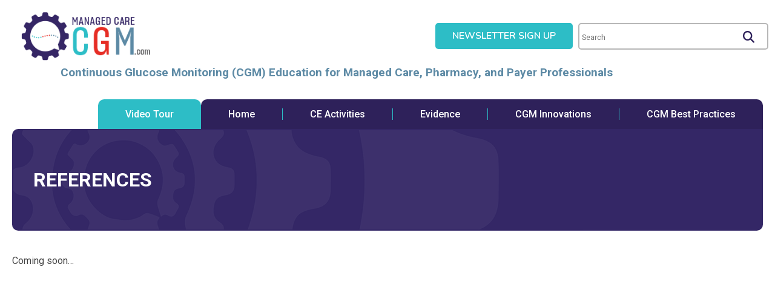

--- FILE ---
content_type: text/html; charset=UTF-8
request_url: https://www.managedcarecgm.com/references/
body_size: 14652
content:
<!DOCTYPE html>
<html class="no-js" lang="en-US" itemscope itemtype="https://schema.org/WebPage">
<head><style>img.lazy{min-height:1px}</style><link rel="preload" href="https://www.managedcarecgm.com/wp-content/plugins/w3-total-cache/pub/js/lazyload.min.js" as="script">
	<meta charset="UTF-8">
<script type="text/javascript">
/* <![CDATA[ */
 var gform;gform||(document.addEventListener("gform_main_scripts_loaded",function(){gform.scriptsLoaded=!0}),window.addEventListener("DOMContentLoaded",function(){gform.domLoaded=!0}),gform={domLoaded:!1,scriptsLoaded:!1,initializeOnLoaded:function(o){gform.domLoaded&&gform.scriptsLoaded?o():!gform.domLoaded&&gform.scriptsLoaded?window.addEventListener("DOMContentLoaded",o):document.addEventListener("gform_main_scripts_loaded",o)},hooks:{action:{},filter:{}},addAction:function(o,n,r,t){gform.addHook("action",o,n,r,t)},addFilter:function(o,n,r,t){gform.addHook("filter",o,n,r,t)},doAction:function(o){gform.doHook("action",o,arguments)},applyFilters:function(o){return gform.doHook("filter",o,arguments)},removeAction:function(o,n){gform.removeHook("action",o,n)},removeFilter:function(o,n,r){gform.removeHook("filter",o,n,r)},addHook:function(o,n,r,t,i){null==gform.hooks[o][n]&&(gform.hooks[o][n]=[]);var e=gform.hooks[o][n];null==i&&(i=n+"_"+e.length),gform.hooks[o][n].push({tag:i,callable:r,priority:t=null==t?10:t})},doHook:function(n,o,r){var t;if(r=Array.prototype.slice.call(r,1),null!=gform.hooks[n][o]&&((o=gform.hooks[n][o]).sort(function(o,n){return o.priority-n.priority}),o.forEach(function(o){"function"!=typeof(t=o.callable)&&(t=window[t]),"action"==n?t.apply(null,r):r[0]=t.apply(null,r)})),"filter"==n)return r[0]},removeHook:function(o,n,t,i){var r;null!=gform.hooks[o][n]&&(r=(r=gform.hooks[o][n]).filter(function(o,n,r){return!!(null!=i&&i!=o.tag||null!=t&&t!=o.priority)}),gform.hooks[o][n]=r)}}); 
/* ]]> */
</script>

	<meta name="viewport" content="width=device-width,initial-scale=1,maximum-scale=5,minimum-scale=1,user-scalable=yes,minimal-ui" />
	<script>var PS_FN=[];</script>


	<title itemprop="name">References | ManagedCareCGM</title>
	<link rel="pingback" href="https://www.managedcarecgm.com/xmlrpc.php" />
	<link rel="alternate" type="application/rss+xml" title="RSS 2.0" href="https://www.managedcarecgm.com/feed/" />
	<link rel="alternate" type="text/xml" title="RSS .92" href="https://www.managedcarecgm.com/feed/rss/" />
	<link rel="alternate" type="application/atom+xml" title="Atom 0.3" href="https://www.managedcarecgm.com/feed/atom/" />

	<link rel="icon" type="image/x-icon" href="https://www.managedcarecgm.com/favicon.ico" />
	<link rel="icon" type="image/png" sizes="192x192" href="https://www.managedcarecgm.com/_c/wp-content/themes/managedcarecgm/assets/icon-192x192.png" />
	<link rel="icon" type="image/png" sizes="512x512" href="https://www.managedcarecgm.com/_c/wp-content/themes/managedcarecgm/assets/icon-192x192.png" />
	<link rel="apple-touch-icon" type="image/png" href="https://www.managedcarecgm.com/_c/wp-content/themes/managedcarecgm/assets/icon-192x192.png" />

		<link rel="preconnect" href="https://fonts.googleapis.com">
	<link rel="preconnect" href="https://fonts.gstatic.com" crossorigin>
	<link href="https://fonts.googleapis.com/css2?family=Nunito:wght@300;400;500;600;700;800;900&family=Roboto:wght@300;400;500;700;900&display=swap" rel="stylesheet">

	<link rel="stylesheet" href="https://www.managedcarecgm.com/wp-content/themes/managedcarecgm/assets/css/style-template.min.css?v=3.2.0" /><link rel="stylesheet" href="https://www.managedcarecgm.com/wp-content/themes/managedcarecgm/core-addons/fonts/fa/master.css?v=5.15.1" />	<noscript id="deferred-styles"><link rel="stylesheet" media="print" href="https://www.managedcarecgm.com/wp-content/themes/managedcarecgm/assets/css/style-print.min.css?v=3.2.0" /></noscript>

<meta name='robots' content='max-image-preview:large' />

            <script data-no-defer="1" data-ezscrex="false" data-cfasync="false" data-pagespeed-no-defer data-cookieconsent="ignore">
                var ctPublicFunctions = {"_ajax_nonce":"42e88dd28a","_rest_nonce":"ebe0016a61","_ajax_url":"\/wp-admin\/admin-ajax.php","_rest_url":"https:\/\/www.managedcarecgm.com\/wp-json\/","data__cookies_type":"none","data__ajax_type":"rest","text__wait_for_decoding":"Decoding the contact data, let us a few seconds to finish. Anti-Spam by CleanTalk","cookiePrefix":"","wprocket_detected":false}
            </script>
        
            <script data-no-defer="1" data-ezscrex="false" data-cfasync="false" data-pagespeed-no-defer data-cookieconsent="ignore">
                var ctPublic = {"_ajax_nonce":"42e88dd28a","settings__forms__check_internal":"0","settings__forms__check_external":"0","settings__forms__search_test":"1","blog_home":"https:\/\/www.managedcarecgm.com\/","pixel__setting":"3","pixel__enabled":true,"pixel__url":"https:\/\/moderate2-v4.cleantalk.org\/pixel\/1926c5af2a11d9b374b2272d260dda36.gif","data__email_check_before_post":"1","data__cookies_type":"none","data__key_is_ok":true,"data__visible_fields_required":true,"data__to_local_storage":{"apbct_cookies_test":"%7B%22cookies_names%22%3A%5B%22apbct_timestamp%22%2C%22apbct_site_landing_ts%22%5D%2C%22check_value%22%3A%22ef5427d2642cd3b6c0cbcf0d9354246e%22%7D","apbct_site_landing_ts":"1768764956","apbct_urls":"{\"www.managedcarecgm.com\/references\/\":[1768764956]}"},"wl_brandname":"Anti-Spam by CleanTalk","wl_brandname_short":"CleanTalk","ct_checkjs_key":"f3cf6ff0efe60ba04e7a0fe1ce9a5d06c2bbad5744092bd67e3a623d6752beaa","emailEncoderPassKey":"d96dd662331c7c127c334f24476dece2"}
            </script>
        <link rel='dns-prefetch' href='//cdnjs.cloudflare.com' />
<link rel='dns-prefetch' href='//static.addtoany.com' />
<link rel='stylesheet' id='embed-pdf-viewer-css' href='https://www.managedcarecgm.com/wp-content/plugins/embed-pdf-viewer/css/embed-pdf-viewer.css?ver=2.4.4' type='text/css' media='screen' />
<link rel='stylesheet' id='wp-block-library-css' href='https://www.managedcarecgm.com/wp-includes/css/dist/block-library/style.min.css?ver=6.6.4' type='text/css' media='all' />
<style id='tropicalista-pdfembed-style-inline-css' type='text/css'>
.wp-block-tropicalista-pdfembed{min-height:500px}

</style>
<style id='classic-theme-styles-inline-css' type='text/css'>
/*! This file is auto-generated */
.wp-block-button__link{color:#fff;background-color:#32373c;border-radius:9999px;box-shadow:none;text-decoration:none;padding:calc(.667em + 2px) calc(1.333em + 2px);font-size:1.125em}.wp-block-file__button{background:#32373c;color:#fff;text-decoration:none}
</style>
<style id='global-styles-inline-css' type='text/css'>
:root{--wp--preset--aspect-ratio--square: 1;--wp--preset--aspect-ratio--4-3: 4/3;--wp--preset--aspect-ratio--3-4: 3/4;--wp--preset--aspect-ratio--3-2: 3/2;--wp--preset--aspect-ratio--2-3: 2/3;--wp--preset--aspect-ratio--16-9: 16/9;--wp--preset--aspect-ratio--9-16: 9/16;--wp--preset--color--black: #000000;--wp--preset--color--cyan-bluish-gray: #abb8c3;--wp--preset--color--white: #ffffff;--wp--preset--color--pale-pink: #f78da7;--wp--preset--color--vivid-red: #cf2e2e;--wp--preset--color--luminous-vivid-orange: #ff6900;--wp--preset--color--luminous-vivid-amber: #fcb900;--wp--preset--color--light-green-cyan: #7bdcb5;--wp--preset--color--vivid-green-cyan: #00d084;--wp--preset--color--pale-cyan-blue: #8ed1fc;--wp--preset--color--vivid-cyan-blue: #0693e3;--wp--preset--color--vivid-purple: #9b51e0;--wp--preset--gradient--vivid-cyan-blue-to-vivid-purple: linear-gradient(135deg,rgba(6,147,227,1) 0%,rgb(155,81,224) 100%);--wp--preset--gradient--light-green-cyan-to-vivid-green-cyan: linear-gradient(135deg,rgb(122,220,180) 0%,rgb(0,208,130) 100%);--wp--preset--gradient--luminous-vivid-amber-to-luminous-vivid-orange: linear-gradient(135deg,rgba(252,185,0,1) 0%,rgba(255,105,0,1) 100%);--wp--preset--gradient--luminous-vivid-orange-to-vivid-red: linear-gradient(135deg,rgba(255,105,0,1) 0%,rgb(207,46,46) 100%);--wp--preset--gradient--very-light-gray-to-cyan-bluish-gray: linear-gradient(135deg,rgb(238,238,238) 0%,rgb(169,184,195) 100%);--wp--preset--gradient--cool-to-warm-spectrum: linear-gradient(135deg,rgb(74,234,220) 0%,rgb(151,120,209) 20%,rgb(207,42,186) 40%,rgb(238,44,130) 60%,rgb(251,105,98) 80%,rgb(254,248,76) 100%);--wp--preset--gradient--blush-light-purple: linear-gradient(135deg,rgb(255,206,236) 0%,rgb(152,150,240) 100%);--wp--preset--gradient--blush-bordeaux: linear-gradient(135deg,rgb(254,205,165) 0%,rgb(254,45,45) 50%,rgb(107,0,62) 100%);--wp--preset--gradient--luminous-dusk: linear-gradient(135deg,rgb(255,203,112) 0%,rgb(199,81,192) 50%,rgb(65,88,208) 100%);--wp--preset--gradient--pale-ocean: linear-gradient(135deg,rgb(255,245,203) 0%,rgb(182,227,212) 50%,rgb(51,167,181) 100%);--wp--preset--gradient--electric-grass: linear-gradient(135deg,rgb(202,248,128) 0%,rgb(113,206,126) 100%);--wp--preset--gradient--midnight: linear-gradient(135deg,rgb(2,3,129) 0%,rgb(40,116,252) 100%);--wp--preset--font-size--small: 13px;--wp--preset--font-size--medium: 20px;--wp--preset--font-size--large: 36px;--wp--preset--font-size--x-large: 42px;--wp--preset--spacing--20: 0.44rem;--wp--preset--spacing--30: 0.67rem;--wp--preset--spacing--40: 1rem;--wp--preset--spacing--50: 1.5rem;--wp--preset--spacing--60: 2.25rem;--wp--preset--spacing--70: 3.38rem;--wp--preset--spacing--80: 5.06rem;--wp--preset--shadow--natural: 6px 6px 9px rgba(0, 0, 0, 0.2);--wp--preset--shadow--deep: 12px 12px 50px rgba(0, 0, 0, 0.4);--wp--preset--shadow--sharp: 6px 6px 0px rgba(0, 0, 0, 0.2);--wp--preset--shadow--outlined: 6px 6px 0px -3px rgba(255, 255, 255, 1), 6px 6px rgba(0, 0, 0, 1);--wp--preset--shadow--crisp: 6px 6px 0px rgba(0, 0, 0, 1);}:where(.is-layout-flex){gap: 0.5em;}:where(.is-layout-grid){gap: 0.5em;}body .is-layout-flex{display: flex;}.is-layout-flex{flex-wrap: wrap;align-items: center;}.is-layout-flex > :is(*, div){margin: 0;}body .is-layout-grid{display: grid;}.is-layout-grid > :is(*, div){margin: 0;}:where(.wp-block-columns.is-layout-flex){gap: 2em;}:where(.wp-block-columns.is-layout-grid){gap: 2em;}:where(.wp-block-post-template.is-layout-flex){gap: 1.25em;}:where(.wp-block-post-template.is-layout-grid){gap: 1.25em;}.has-black-color{color: var(--wp--preset--color--black) !important;}.has-cyan-bluish-gray-color{color: var(--wp--preset--color--cyan-bluish-gray) !important;}.has-white-color{color: var(--wp--preset--color--white) !important;}.has-pale-pink-color{color: var(--wp--preset--color--pale-pink) !important;}.has-vivid-red-color{color: var(--wp--preset--color--vivid-red) !important;}.has-luminous-vivid-orange-color{color: var(--wp--preset--color--luminous-vivid-orange) !important;}.has-luminous-vivid-amber-color{color: var(--wp--preset--color--luminous-vivid-amber) !important;}.has-light-green-cyan-color{color: var(--wp--preset--color--light-green-cyan) !important;}.has-vivid-green-cyan-color{color: var(--wp--preset--color--vivid-green-cyan) !important;}.has-pale-cyan-blue-color{color: var(--wp--preset--color--pale-cyan-blue) !important;}.has-vivid-cyan-blue-color{color: var(--wp--preset--color--vivid-cyan-blue) !important;}.has-vivid-purple-color{color: var(--wp--preset--color--vivid-purple) !important;}.has-black-background-color{background-color: var(--wp--preset--color--black) !important;}.has-cyan-bluish-gray-background-color{background-color: var(--wp--preset--color--cyan-bluish-gray) !important;}.has-white-background-color{background-color: var(--wp--preset--color--white) !important;}.has-pale-pink-background-color{background-color: var(--wp--preset--color--pale-pink) !important;}.has-vivid-red-background-color{background-color: var(--wp--preset--color--vivid-red) !important;}.has-luminous-vivid-orange-background-color{background-color: var(--wp--preset--color--luminous-vivid-orange) !important;}.has-luminous-vivid-amber-background-color{background-color: var(--wp--preset--color--luminous-vivid-amber) !important;}.has-light-green-cyan-background-color{background-color: var(--wp--preset--color--light-green-cyan) !important;}.has-vivid-green-cyan-background-color{background-color: var(--wp--preset--color--vivid-green-cyan) !important;}.has-pale-cyan-blue-background-color{background-color: var(--wp--preset--color--pale-cyan-blue) !important;}.has-vivid-cyan-blue-background-color{background-color: var(--wp--preset--color--vivid-cyan-blue) !important;}.has-vivid-purple-background-color{background-color: var(--wp--preset--color--vivid-purple) !important;}.has-black-border-color{border-color: var(--wp--preset--color--black) !important;}.has-cyan-bluish-gray-border-color{border-color: var(--wp--preset--color--cyan-bluish-gray) !important;}.has-white-border-color{border-color: var(--wp--preset--color--white) !important;}.has-pale-pink-border-color{border-color: var(--wp--preset--color--pale-pink) !important;}.has-vivid-red-border-color{border-color: var(--wp--preset--color--vivid-red) !important;}.has-luminous-vivid-orange-border-color{border-color: var(--wp--preset--color--luminous-vivid-orange) !important;}.has-luminous-vivid-amber-border-color{border-color: var(--wp--preset--color--luminous-vivid-amber) !important;}.has-light-green-cyan-border-color{border-color: var(--wp--preset--color--light-green-cyan) !important;}.has-vivid-green-cyan-border-color{border-color: var(--wp--preset--color--vivid-green-cyan) !important;}.has-pale-cyan-blue-border-color{border-color: var(--wp--preset--color--pale-cyan-blue) !important;}.has-vivid-cyan-blue-border-color{border-color: var(--wp--preset--color--vivid-cyan-blue) !important;}.has-vivid-purple-border-color{border-color: var(--wp--preset--color--vivid-purple) !important;}.has-vivid-cyan-blue-to-vivid-purple-gradient-background{background: var(--wp--preset--gradient--vivid-cyan-blue-to-vivid-purple) !important;}.has-light-green-cyan-to-vivid-green-cyan-gradient-background{background: var(--wp--preset--gradient--light-green-cyan-to-vivid-green-cyan) !important;}.has-luminous-vivid-amber-to-luminous-vivid-orange-gradient-background{background: var(--wp--preset--gradient--luminous-vivid-amber-to-luminous-vivid-orange) !important;}.has-luminous-vivid-orange-to-vivid-red-gradient-background{background: var(--wp--preset--gradient--luminous-vivid-orange-to-vivid-red) !important;}.has-very-light-gray-to-cyan-bluish-gray-gradient-background{background: var(--wp--preset--gradient--very-light-gray-to-cyan-bluish-gray) !important;}.has-cool-to-warm-spectrum-gradient-background{background: var(--wp--preset--gradient--cool-to-warm-spectrum) !important;}.has-blush-light-purple-gradient-background{background: var(--wp--preset--gradient--blush-light-purple) !important;}.has-blush-bordeaux-gradient-background{background: var(--wp--preset--gradient--blush-bordeaux) !important;}.has-luminous-dusk-gradient-background{background: var(--wp--preset--gradient--luminous-dusk) !important;}.has-pale-ocean-gradient-background{background: var(--wp--preset--gradient--pale-ocean) !important;}.has-electric-grass-gradient-background{background: var(--wp--preset--gradient--electric-grass) !important;}.has-midnight-gradient-background{background: var(--wp--preset--gradient--midnight) !important;}.has-small-font-size{font-size: var(--wp--preset--font-size--small) !important;}.has-medium-font-size{font-size: var(--wp--preset--font-size--medium) !important;}.has-large-font-size{font-size: var(--wp--preset--font-size--large) !important;}.has-x-large-font-size{font-size: var(--wp--preset--font-size--x-large) !important;}
:where(.wp-block-post-template.is-layout-flex){gap: 1.25em;}:where(.wp-block-post-template.is-layout-grid){gap: 1.25em;}
:where(.wp-block-columns.is-layout-flex){gap: 2em;}:where(.wp-block-columns.is-layout-grid){gap: 2em;}
:root :where(.wp-block-pullquote){font-size: 1.5em;line-height: 1.6;}
</style>
<link rel='stylesheet' id='ct_public_css-css' href='https://www.managedcarecgm.com/wp-content/plugins/cleantalk-spam-protect/css/cleantalk-public.min.css?ver=6.29.1' type='text/css' media='all' />
<link rel='stylesheet' id='fancybox-for-wp-css' href='https://www.managedcarecgm.com/wp-content/plugins/fancybox-for-wordpress/assets/css/fancybox.css?ver=1.3.4' type='text/css' media='all' />
<link rel='stylesheet' id='wordpress-popular-posts-css-css' href='https://www.managedcarecgm.com/wp-content/plugins/wordpress-popular-posts/assets/css/wpp.css?ver=6.4.2' type='text/css' media='all' />
<style id='wcw-inlinecss-inline-css' type='text/css'>
 .widget_wpcategorieswidget ul.children{display:none;} .widget_wp_categories_widget{background:#fff; position:relative;}.widget_wp_categories_widget h2,.widget_wpcategorieswidget h2{color:#4a5f6d;font-size:20px;font-weight:400;margin:0 0 25px;line-height:24px;text-transform:uppercase}.widget_wp_categories_widget ul li,.widget_wpcategorieswidget ul li{font-size: 16px; margin: 0px; border-bottom: 1px dashed #f0f0f0; position: relative; list-style-type: none; line-height: 35px;}.widget_wp_categories_widget ul li:last-child,.widget_wpcategorieswidget ul li:last-child{border:none;}.widget_wp_categories_widget ul li a,.widget_wpcategorieswidget ul li a{display:inline-block;color:#007acc;transition:all .5s ease;-webkit-transition:all .5s ease;-ms-transition:all .5s ease;-moz-transition:all .5s ease;text-decoration:none;}.widget_wp_categories_widget ul li a:hover,.widget_wp_categories_widget ul li.active-cat a,.widget_wp_categories_widget ul li.active-cat span.post-count,.widget_wpcategorieswidget ul li a:hover,.widget_wpcategorieswidget ul li.active-cat a,.widget_wpcategorieswidget ul li.active-cat span.post-count{color:#ee546c}.widget_wp_categories_widget ul li span.post-count,.widget_wpcategorieswidget ul li span.post-count{height: 30px; min-width: 35px; text-align: center; background: #fff; color: #605f5f; border-radius: 5px; box-shadow: inset 2px 1px 3px rgba(0, 122, 204,.1); top: 0px; float: right; margin-top: 2px;}li.cat-item.cat-have-child > span.post-count{float:inherit;}li.cat-item.cat-item-7.cat-have-child { background: #f8f9fa; }li.cat-item.cat-have-child > span.post-count:before { content: "("; }li.cat-item.cat-have-child > span.post-count:after { content: ")"; }.cat-have-child.open-m-menu ul.children li { border-top: 1px solid #d8d8d8;border-bottom:none;}li.cat-item.cat-have-child:after{ position: absolute; right: 8px; top: 8px; background-image: url([data-uri]); content: ""; width: 18px; height: 18px;transform: rotate(270deg);}ul.children li.cat-item.cat-have-child:after{content:"";background-image: none;}.cat-have-child ul.children {display: none; z-index: 9; width: auto; position: relative; margin: 0px; padding: 0px; margin-top: 0px; padding-top: 10px; padding-bottom: 10px; list-style: none; text-align: left; background:  #f8f9fa; padding-left: 5px;}.widget_wp_categories_widget ul li ul.children li,.widget_wpcategorieswidget ul li ul.children li { border-bottom: 1px solid #fff; padding-right: 5px; }.cat-have-child.open-m-menu ul.children{display:block;}li.cat-item.cat-have-child.open-m-menu:after{transform: rotate(0deg);}.widget_wp_categories_widget > li.product_cat,.widget_wpcategorieswidget > li.product_cat {list-style: none;}.widget_wp_categories_widget > ul,.widget_wpcategorieswidget > ul {padding: 0px;}.widget_wp_categories_widget > ul li ul ,.widget_wpcategorieswidget > ul li ul {padding-left: 15px;}
</style>
<link rel='stylesheet' id='addtoany-css' href='https://www.managedcarecgm.com/wp-content/plugins/add-to-any/addtoany.min.css?ver=1.16' type='text/css' media='all' />
<script type="text/javascript" src="https://cdnjs.cloudflare.com/ajax/libs/jquery/3.5.1/jquery.min.js" id="jquery-js"></script>
<script type="text/javascript" src="https://cdnjs.cloudflare.com/ajax/libs/jquery-migrate/3.3.1/jquery-migrate.min.js" id="jquery_migrate-js"></script>
<script type="text/javascript" src="https://cdnjs.cloudflare.com/ajax/libs/gsap/3.5.1/gsap.min.js" id="gsap-js"></script>
<script type="text/javascript" src="https://cdnjs.cloudflare.com/ajax/libs/bowser/1.9.4/bowser.min.js" id="bowser-js"></script>
<script type="text/javascript" src="https://cdnjs.cloudflare.com/ajax/libs/jquery.actual/1.0.19/jquery.actual.min.js" id="jquery_actual-js"></script>
<script type="text/javascript" src="https://cdnjs.cloudflare.com/ajax/libs/gsap/3.5.1/ScrollToPlugin.min.js" id="gsap_scroll_to_plugin-js"></script>
<script type="text/javascript" src="https://cdnjs.cloudflare.com/ajax/libs/photoswipe/4.1.3/photoswipe-ui-default.min.js" id="photoswipe_ui_default-js"></script>
<script type="text/javascript" src="https://cdnjs.cloudflare.com/ajax/libs/photoswipe/4.1.3/photoswipe.min.js" id="photoswipe-js"></script>
<script type="text/javascript" src="https://cdnjs.cloudflare.com/ajax/libs/flexslider/2.7.2/jquery.flexslider.min.js" id="flexslider-js"></script>
<script type="text/javascript" src="https://cdnjs.cloudflare.com/ajax/libs/ScrollMagic/2.0.7/ScrollMagic.min.js" id="scroll_magic-js"></script>
<script type="text/javascript" src="https://cdnjs.cloudflare.com/ajax/libs/ScrollMagic/2.0.7/plugins/animation.gsap.min.js" id="scroll_magic_gsap_animation-js"></script>
<script type="text/javascript" src="https://www.managedcarecgm.com/wp-content/themes/managedcarecgm/core-addons/libs/psAjaxForm.min.js?v=3.2.0" id="ps_ajaxform-js"></script>
<script type="text/javascript" src="https://www.managedcarecgm.com/wp-content/themes/managedcarecgm/assets/js/psExtendedUI.min.js?v=3.2.0" id="ps_ui_extended-js"></script>
<script type="text/javascript" src="https://www.managedcarecgm.com/wp-content/themes/managedcarecgm/assets/js/psUI.min.js?v=3.2.0" id="ps_ui-js"></script>
<script type="text/javascript" id="addtoany-core-js-before">
/* <![CDATA[ */
window.a2a_config=window.a2a_config||{};a2a_config.callbacks=[];a2a_config.overlays=[];a2a_config.templates={};
/* ]]> */
</script>
<script type="text/javascript" async src="https://static.addtoany.com/menu/page.js" id="addtoany-core-js"></script>
<script type="text/javascript" async src="https://www.managedcarecgm.com/wp-content/plugins/add-to-any/addtoany.min.js?ver=1.1" id="addtoany-jquery-js"></script>
<script type="text/javascript" data-pagespeed-no-defer src="https://www.managedcarecgm.com/wp-content/plugins/cleantalk-spam-protect/js/apbct-public-bundle.min.js?ver=6.29.1" id="ct_public_functions-js"></script>
<script type="text/javascript" src="https://www.managedcarecgm.com/wp-content/plugins/fancybox-for-wordpress/assets/js/jquery.fancybox.js?ver=1.3.4" id="fancybox-for-wp-js"></script>
<script type="text/javascript" id="spbc_cookie-js-extra">
/* <![CDATA[ */
var spbcPublic = {"_ajax_nonce":"42e88dd28a","_rest_nonce":"ebe0016a61","_ajax_url":"\/wp-admin\/admin-ajax.php","_rest_url":"https:\/\/www.managedcarecgm.com\/wp-json\/","data__set_cookies":"1","data__set_cookies__alt_sessions_type":"0"};
/* ]]> */
</script>
<script type="text/javascript" src="https://www.managedcarecgm.com/wp-content/plugins/security-malware-firewall/js/spbc-cookie.min.js?ver=2.130.1" id="spbc_cookie-js"></script>
<script type="application/json" id="wpp-json">

{"sampling_active":0,"sampling_rate":100,"ajax_url":"https:\/\/www.managedcarecgm.com\/wp-json\/wordpress-popular-posts\/v1\/popular-posts","api_url":"https:\/\/www.managedcarecgm.com\/wp-json\/wordpress-popular-posts","ID":115,"token":"ebe0016a61","lang":0,"debug":0}

</script>
<script type="text/javascript" src="https://www.managedcarecgm.com/wp-content/plugins/wordpress-popular-posts/assets/js/wpp.min.js?ver=6.4.2" id="wpp-js-js"></script>
<script type="text/javascript" src="https://www.managedcarecgm.com/wp-content/themes/managedcarecgm/assets/js/countup-load.js?ver=1" id="countupnumbers-js"></script>
<script type="text/javascript" src="https://www.managedcarecgm.com/wp-content/themes/managedcarecgm/assets/js/flexslider-posts.js?ver=1" id="flexslider posts-js"></script>
<script type="text/javascript" src="https://www.managedcarecgm.com/wp-content/themes/managedcarecgm/assets/js/flexslider-trending.js?ver=1" id="flexslider trending-js"></script>
<link rel="https://api.w.org/" href="https://www.managedcarecgm.com/wp-json/" /><link rel="alternate" title="JSON" type="application/json" href="https://www.managedcarecgm.com/wp-json/wp/v2/pages/115" /><link rel="EditURI" type="application/rsd+xml" title="RSD" href="https://www.managedcarecgm.com/xmlrpc.php?rsd" />
<link rel="canonical" itemprop="url" href="https://www.managedcarecgm.com/references/" />
<link rel='shortlink' href='https://www.managedcarecgm.com/?p=115' />
<link rel="alternate" title="oEmbed (JSON)" type="application/json+oembed" href="https://www.managedcarecgm.com/wp-json/oembed/1.0/embed?url=https%3A%2F%2Fwww.managedcarecgm.com%2Freferences%2F" />
<link rel="alternate" title="oEmbed (XML)" type="text/xml+oembed" href="https://www.managedcarecgm.com/wp-json/oembed/1.0/embed?url=https%3A%2F%2Fwww.managedcarecgm.com%2Freferences%2F&#038;format=xml" />

<!-- Fancybox for WordPress v3.3.4 -->
<style type="text/css">
	.fancybox-slide--image .fancybox-content{background-color: #FFFFFF}div.fancybox-caption{display:none !important;}
	
	img.fancybox-image{border-width:10px;border-color:#FFFFFF;border-style:solid;}
	div.fancybox-bg{background-color:rgba(102,102,102,0.3);opacity:1 !important;}div.fancybox-content{border-color:#FFFFFF}
	div#fancybox-title{background-color:#FFFFFF}
	div.fancybox-content{background-color:#FFFFFF}
	div#fancybox-title-inside{color:#333333}
	
	
	
	div.fancybox-caption p.caption-title{display:inline-block}
	div.fancybox-caption p.caption-title{font-size:14px}
	div.fancybox-caption p.caption-title{color:#333333}
	div.fancybox-caption {color:#333333}div.fancybox-caption p.caption-title {background:#fff; width:auto;padding:10px 30px;}div.fancybox-content p.caption-title{color:#333333;margin: 0;padding: 5px 0;}
</style><script type="text/javascript">
	jQuery(function () {

		var mobileOnly = false;
		
		if (mobileOnly) {
			return;
		}

		jQuery.fn.getTitle = function () { // Copy the title of every IMG tag and add it to its parent A so that fancybox can show titles
			var arr = jQuery("a[data-fancybox]");
									jQuery.each(arr, function() {
										var title = jQuery(this).children("img").attr("title");
										var caption = jQuery(this).next("figcaption").html();
                                        if(caption && title){jQuery(this).attr("title",title+" " + caption)}else if(title){ jQuery(this).attr("title",title);}else if(caption){jQuery(this).attr("title",caption);}
									});			}

		// Supported file extensions

				var thumbnails = jQuery("a:has(img)").not(".nolightbox").not('.envira-gallery-link').not('.ngg-simplelightbox').filter(function () {
			return /\.(jpe?g|png|gif|mp4|webp|bmp)(\?[^/]*)*$/i.test(jQuery(this).attr('href'))
		});
		

		// Add data-type iframe for links that are not images or videos.
		var iframeLinks = jQuery('.fancyboxforwp').filter(function () {
			return !/\.(jpe?g|png|gif|mp4|webp|bmp|pdf)(\?[^/]*)*$/i.test(jQuery(this).attr('href'))
		}).filter(function () {
			return !/vimeo|youtube/i.test(jQuery(this).attr('href'))
		});
		iframeLinks.attr({"data-type": "iframe"}).getTitle();

				// Gallery All
		thumbnails.addClass("fancyboxforwp").attr("data-fancybox", "gallery").getTitle();
		iframeLinks.attr({"data-fancybox": "gallery"}).getTitle();

		// Gallery type NONE
		
		// Call fancybox and apply it on any link with a rel atribute that starts with "fancybox", with the options set on the admin panel
		jQuery("a.fancyboxforwp").fancyboxforwp({
			loop: false,
			smallBtn: false,
			zoomOpacity: "auto",
			animationEffect: "fade",
			animationDuration: 500,
			transitionEffect: "fade",
			transitionDuration: "300",
			overlayShow: true,
			overlayOpacity: "0.3",
			titleShow: true,
			titlePosition: "inside",
			keyboard: true,
			showCloseButton: false,
			arrows: true,
			clickContent:false,
			clickSlide: "close",
			mobile: {
				clickContent: function (current, event) {
					return current.type === "image" ? "toggleControls" : false;
				},
				clickSlide: function (current, event) {
					return current.type === "image" ? "close" : "close";
				},
			},
			wheel: false,
			toolbar: true,
			preventCaptionOverlap: true,
			onInit: function() { },			onDeactivate
	: function() { },		beforeClose: function() { },			afterShow: function(instance) { jQuery( ".fancybox-image" ).on("click", function( ){ ( instance.isScaledDown() ) ? instance.scaleToActual() : instance.scaleToFit() }) },				afterClose: function() { },					caption : function( instance, item ) {var title ="";if("undefined" != typeof jQuery(this).context ){var title = jQuery(this).context.title;} else { var title = ("undefined" != typeof jQuery(this).attr("title")) ? jQuery(this).attr("title") : false;}var caption = jQuery(this).data('caption') || '';if ( item.type === 'image' && title.length ) {caption = (caption.length ? caption + '<br />' : '') + '<p class="caption-title">'+title+'</p>' ;}return caption;},
		afterLoad : function( instance, current ) {current.$content.append('<div class=\"fancybox-custom-caption inside-caption\" style=\" position: absolute;left:0;right:0;color:#000;margin:0 auto;bottom:0;text-align:center;background-color:#FFFFFF \">' + current.opts.caption + '</div>');},
			})
		;

			})
</script>
<!-- END Fancybox for WordPress -->
            <style id="wpp-loading-animation-styles">@-webkit-keyframes bgslide{from{background-position-x:0}to{background-position-x:-200%}}@keyframes bgslide{from{background-position-x:0}to{background-position-x:-200%}}.wpp-widget-placeholder,.wpp-widget-block-placeholder,.wpp-shortcode-placeholder{margin:0 auto;width:60px;height:3px;background:#dd3737;background:linear-gradient(90deg,#dd3737 0%,#571313 10%,#dd3737 100%);background-size:200% auto;border-radius:3px;-webkit-animation:bgslide 1s infinite linear;animation:bgslide 1s infinite linear}</style>
            					<link rel="preconnect" href="https://fonts.gstatic.com" crossorigin />
					<style>
						@font-face {
  font-family: 'Lato';
  font-style: normal;
  font-weight: 300;
  font-display: swap;
  src: url(https://fonts.gstatic.com/s/lato/v23/S6u9w4BMUTPHh7USSwiPHA.ttf) format('truetype');
}
@font-face {
  font-family: 'Lato';
  font-style: normal;
  font-weight: 400;
  font-display: swap;
  src: url(https://fonts.gstatic.com/s/lato/v23/S6uyw4BMUTPHjx4wWw.ttf) format('truetype');
}
@font-face {
  font-family: 'Lato';
  font-style: normal;
  font-weight: 700;
  font-display: swap;
  src: url(https://fonts.gstatic.com/s/lato/v23/S6u9w4BMUTPHh6UVSwiPHA.ttf) format('truetype');
}
@font-face {
  font-family: 'Open Sans';
  font-style: normal;
  font-weight: 300;
  font-stretch: normal;
  font-display: swap;
  src: url(https://fonts.gstatic.com/s/opensans/v34/memSYaGs126MiZpBA-UvWbX2vVnXBbObj2OVZyOOSr4dVJWUgsiH0B4gaVc.ttf) format('truetype');
}
@font-face {
  font-family: 'Open Sans';
  font-style: normal;
  font-weight: 400;
  font-stretch: normal;
  font-display: swap;
  src: url(https://fonts.gstatic.com/s/opensans/v34/memSYaGs126MiZpBA-UvWbX2vVnXBbObj2OVZyOOSr4dVJWUgsjZ0B4gaVc.ttf) format('truetype');
}
@font-face {
  font-family: 'Open Sans';
  font-style: normal;
  font-weight: 700;
  font-stretch: normal;
  font-display: swap;
  src: url(https://fonts.gstatic.com/s/opensans/v34/memSYaGs126MiZpBA-UvWbX2vVnXBbObj2OVZyOOSr4dVJWUgsg-1x4gaVc.ttf) format('truetype');
}
					</style>
					<style type="text/css">.broken_link, a.broken_link {
	text-decoration: line-through;
}</style>
<!-- FONT AWESOME KIT 6 -->
<script src="https://kit.fontawesome.com/7221d28606.js" crossorigin="anonymous"></script>

</head>

<body class="page-template-default page page-id-115" data-ps-template-url="https://www.managedcarecgm.com/wp-content/themes/managedcarecgm" data-ps-base-url="https://www.managedcarecgm.com">	<a href="#page-content" class="skip-to-main-content">Skip to Main Content</a>
<div id="page-wrap" class="page-wrap">
<nav id="mobile-tab-menu" class="mobile-tab-menu"><ul><li><a href="https://www.managedcarecgm.com/"><i aria-hidden="true" class="fa fas fa-house"></i>Home</a></li><li><a href="/category/ce-activities/"><i aria-hidden="true" class="fa fas fa-chart-pie"></i>CE Activities</a></li><li><a href="https://www.managedcarecgm.com/evidence/"><i aria-hidden="true" class="fa far fa-newspaper"></i>Evidence</a></li><li><a href="/category/cgm-innovations/"><i aria-hidden="true" class="fa fas fa-info-circle"></i>CGM Innovations</a></li><li><a href="/category/cgm-best-practices/"><i aria-hidden="true" class="fa fas fa-users"></i>CGM Best Practices</a></li><li class="show-m-nav"><a href="#"><i aria-hidden="true" class="fa fas fa-bars"></i>Nav</a></li></ul></nav>	<header id="header" class="header"><div class="container">

		<!-- Google Analytic Code STARTS HERE -->
		<script async src="https://www.googletagmanager.com/gtag/js?id=UA-20157799-4"></script> 
		<script> 
		  window.dataLayer = window.dataLayer || []; 
		  function gtag(){dataLayer.push(arguments);} 
		  gtag('js', new Date()); 
		  gtag('config', 'UA-20157799-4'); 
		</script> 
		<!-- Google Analytic Code ENDS HERE -->

				<div class="main-header">  
			<div class="header-logo">
				<a href="https://www.managedcarecgm.com" class="logo">
					ManagedCareCGM</a>
			</div>
			<div class="news-search">
				
				<div class="top-section">
					<div class="newsletter-signup">
						<a href="#newsletter-signup" class="newsletter-btn">Newsletter Sign Up</a>
					</div>
					<div class="search-section">
												<form id="searchform" method="get" action="https://www.managedcarecgm.com/">
						    <input type="text" class="search-field" name="search" placeholder="Search" value="" />
								<button type="submit" class="btn-success">
									<i class="fas fa-search"></i>
								</button>
						</form>
											</div>
				</div>

			</div>
		</div>

				<div class="subtitle">Continuous Glucose Monitoring (CGM) Education for Managed Care, Pharmacy, and Payer Professionals</div>

				<div class="navigation-menu">
			<div class="video-link">

								<a href="https://player.vimeo.com/video/782908815?h=c0b6dfd3d4&title=0&byline=0&portrait=0" data-popup="vimeo" data-popup-content="782908815">Video Tour</a>

			</div>
			<div class="main-menu">
				<div id="nav" class="nav"><div class="menu-main-menu-container"><ul id="menu-main-menu" class="nav-menu"><li id="menu-item-3037" class="menu-item menu-item-type-post_type menu-item-object-page menu-item-home menu-item-3037"><a href="https://www.managedcarecgm.com/">Home</a></li>
<li id="menu-item-2903" class="menu-item menu-item-type-custom menu-item-object-custom menu-item-2903"><a href="/category/ce-activities/">CE Activities</a></li>
<li id="menu-item-87" class="menu-item menu-item-type-post_type menu-item-object-page menu-item-87"><a href="https://www.managedcarecgm.com/evidence/">Evidence</a></li>
<li id="menu-item-2484" class="menu-item menu-item-type-custom menu-item-object-custom menu-item-2484"><a href="/category/cgm-innovations/">CGM Innovations</a></li>
<li id="menu-item-2485" class="menu-item menu-item-type-custom menu-item-object-custom menu-item-2485"><a href="/category/cgm-best-practices/">CGM Best Practices</a></li>
</ul></div></div>			</div>
	  </div>

			

	</div></header>


	<main id="page-content" class="page-content" tabindex="-1">
		<div class="container">

	<div id="primary" class="site-content full-width">
		<div id="content" role="main">
			<article id="post-115" class="115 post-115 page type-page status-publish hentry"><header class="entry-header sub-page"><h1 class="entry-title">References</h1></header><div class="entry-content">
<p>Coming soon&#8230;</p>
<div class="clear"></div></div></article>		</div>
	</div>


			<div class="clear"></div>
			
		</div>
	</main>

		<div class="container" id="newsletter-signup">
		<div class="email-signup">
			<div class="form-inner">
				<div class="title-header2">
					<h2>Sign Up To Stay Current On The Latest Coverage<br>
					 Updates, Recent News, And Resources</h2>
				</div>
				<script type="text/javascript"></script>
                <div class='gf_browser_chrome gform_wrapper gravity-theme' id='gform_wrapper_1' ><form method='post' enctype='multipart/form-data'  id='gform_1'  action='/references/' novalidate>
                        <div class='gform_body gform-body'><div id='gform_fields_1' class='gform_fields top_label form_sublabel_below description_below'><div id="field_1_5" class="gfield gfield--width-half field_sublabel_below field_description_below hidden_label gfield_visibility_visible" ><label class='gfield_label' for='input_1_5' >Email</label><div class='ginput_container ginput_container_email'>
                            <input name='input_5' id='input_1_5' type='email' value='' class='large'   placeholder='Email'  aria-invalid="false"  />
                        </div></div><div id="field_1_6" class="gfield gfield--width-half field_sublabel_below field_description_below hidden_label gfield_visibility_visible" ><label class='gfield_label' for='input_1_6' >Organization Type</label><div class='ginput_container ginput_container_select'><select name='input_6' id='input_1_6' class='large gfield_select'     aria-invalid="false" ><option value='' selected='selected' class='gf_placeholder'>Organization Type</option><option value='Commercial Health Plan' >Commercial Health Plan</option><option value='Medicare Advantage' >Medicare Advantage</option><option value='Managed Medicaid' >Managed Medicaid</option><option value='PBM' >PBM</option><option value='Integrated Delivery Network' >Integrated Delivery Network</option><option value='Accountable Care Organization' >Accountable Care Organization</option><option value='Employee Benefits' >Employee Benefits</option><option value='State Medicaid' >State Medicaid</option><option value='Long Term Care' >Long Term Care</option><option value='Hospital System' >Hospital System</option><option value='Community Pharmacy' >Community Pharmacy</option><option value='Health Care Consultant' >Health Care Consultant</option><option value='Academic Medical Center' >Academic Medical Center</option><option value='VA/Military' >VA/Military</option><option value='Government Policy' >Government Policy</option><option value='Clinical Practice' >Clinical Practice</option><option value='Student' >Student</option><option value='Industry' >Industry</option><option value='Other' >Other</option></select></div></div><div id="field_1_3" class="gfield gfield--width-full field_sublabel_below field_description_below hidden_label gfield_visibility_visible" ><label class='gfield_label' for='input_1_3' >Untitled</label><div class='ginput_container ginput_container_textarea'><textarea name='input_3' id='input_1_3' class='textarea small'    placeholder='Suggestions, comments, or other needs? Leave us a note.'  aria-invalid="false"   rows='10' cols='50'></textarea></div></div><div id="field_1_7" class="gfield gfield--width-full gform-center field_sublabel_below field_description_below gfield_visibility_visible" ><label class='gfield_label screen-reader-text' for='input_1_7' ></label><div id='input_1_7' class='ginput_container ginput_recaptcha' data-sitekey='6Ld6IUElAAAAABRrHtJjDsYPvlmEzznIY2o6OL-u'  data-theme='light' data-tabindex='0'  data-badge=''></div></div></div></div>
        <div class='gform_footer top_label'> <input type='submit' id='gform_submit_button_1' class='gform_button button' value='Sign Up'  onclick='if(window["gf_submitting_1"]){return false;}  if( !jQuery("#gform_1")[0].checkValidity || jQuery("#gform_1")[0].checkValidity()){window["gf_submitting_1"]=true;}  ' onkeypress='if( event.keyCode == 13 ){ if(window["gf_submitting_1"]){return false;} if( !jQuery("#gform_1")[0].checkValidity || jQuery("#gform_1")[0].checkValidity()){window["gf_submitting_1"]=true;}  jQuery("#gform_1").trigger("submit",[true]); }' /> 
            <input type='hidden' class='gform_hidden' name='is_submit_1' value='1' />
            <input type='hidden' class='gform_hidden' name='gform_submit' value='1' />
            
            <input type='hidden' class='gform_hidden' name='gform_unique_id' value='' />
            <input type='hidden' class='gform_hidden' name='state_1' value='WyJbXSIsIjk5NTE1NTQ0NDBkNzE0ZDE3NDhmZWUzNWE3ZTJjZDI3Il0=' />
            <input type='hidden' class='gform_hidden' name='gform_target_page_number_1' id='gform_target_page_number_1' value='0' />
            <input type='hidden' class='gform_hidden' name='gform_source_page_number_1' id='gform_source_page_number_1' value='1' />
            <input type='hidden' name='gform_field_values' value='' />
            
        </div>
                        <input type="hidden" id="ct_checkjs_0b8aff0438617c055eb55f0ba5d226fa" name="ct_checkjs" value="0" /><script >setTimeout(function(){var ct_input_name = "ct_checkjs_0b8aff0438617c055eb55f0ba5d226fa";if (document.getElementById(ct_input_name) !== null) {var ct_input_value = document.getElementById(ct_input_name).value;document.getElementById(ct_input_name).value = document.getElementById(ct_input_name).value.replace(ct_input_value, 'f3cf6ff0efe60ba04e7a0fe1ce9a5d06c2bbad5744092bd67e3a623d6752beaa');}}, 1000);</script><label class="apbct_special_field" id="apbct_label_id8328" for="apbct__email_id__gravity_form_8328">8328</label><input 
        id="apbct__email_id__gravity_form_8328" 
        class="apbct_special_field apbct__email_id__gravity_form"
        autocomplete="off" 
        name="apbct__email_id__gravity_form_8328"  
        type="text" 
        value="8328" 
        size="30" 
        apbct_event_id="8328"
        maxlength="200" 
    /><input 
        id="apbct_event_id"
        class="apbct_special_field"
        name="apbct_event_id"
        type="hidden" 
        value="8328" 
            /></form>
                        </div>			</div>
		</div>
	</div>

	<footer id="footer" class="footer">
		<div class="container">

		<div class="footerArea"> 

			<div class="footerLeft">
				<a href="/" target="_blank"><img class="lazy" src="data:image/svg+xml,%3Csvg%20xmlns='http://www.w3.org/2000/svg'%20viewBox='0%200%201%201'%3E%3C/svg%3E" data-src="/wp-content/themes/managedcarecgm/assets/images/theme/logo.svg" alt="Managed Care CGM"></a>
			</div>

			<div class="footerRight">
				<div class="canada-link">
					<a href="https://www.canadacgm.com" target="_blank"><img class="lazy" src="data:image/svg+xml,%3Csvg%20xmlns='http://www.w3.org/2000/svg'%20viewBox='0%200%201%201'%3E%3C/svg%3E" data-src="/wp-content/themes/managedcarecgm/assets/images/theme/flag_canada.png" alt="Managed Care CGM"></a><br>
					<p>Visit CanadaCGM.com for resources specifically <br>
					for health plan professionals in Canada.</p>					
				</div>

				<div><a href="https://www.impactedu.net/company_overview.php" target="_blank"><img class="lazy" src="data:image/svg+xml,%3Csvg%20xmlns='http://www.w3.org/2000/svg'%20viewBox='0%200%201%201'%3E%3C/svg%3E" data-src="/wp-content/themes/managedcarecgm/assets/images/theme/ie_logo.png" alt="Managed Care CGM"></a><br>
				<p>&copy; 2026 ManagedCareCGM&nbsp;&nbsp;|&nbsp;&nbsp;<a href=/contact-us/">Contact Us</a>&nbsp;&nbsp;|&nbsp;&nbsp;<a href=/privacy-policy/">Privacy Policy</a></p>
				</div>

			</div>

		</div>

	</div>
</footer>

</div>

		<div class='asp_hidden_data' id="asp_hidden_data" style="display: none !important;">
			<svg style="position:absolute" height="0" width="0">
				<filter id="aspblur">
					<feGaussianBlur in="SourceGraphic" stdDeviation="4"/>
				</filter>
			</svg>
			<svg style="position:absolute" height="0" width="0">
				<filter id="no_aspblur"></filter>
			</svg>
		</div>
		<link rel='stylesheet' id='gform_basic-css' href='https://www.managedcarecgm.com/wp-content/plugins/gravityforms/css/basic.min.css?ver=2.5.16' type='text/css' media='all' />
<link rel='stylesheet' id='gform_theme_ie11-css' href='https://www.managedcarecgm.com/wp-content/plugins/gravityforms/css/theme-ie11.min.css?ver=2.5.16' type='text/css' media='all' />
<link rel='stylesheet' id='gform_theme-css' href='https://www.managedcarecgm.com/wp-content/plugins/gravityforms/css/theme.min.css?ver=2.5.16' type='text/css' media='all' />
<script type="text/javascript" id="wd-asp-ajaxsearchpro-js-before">
/* <![CDATA[ */
if ( typeof window.ASP == 'undefined') { window.ASP = {wp_rocket_exception: "DOMContentLoaded", ajaxurl: "https:\/\/www.managedcarecgm.com\/wp-admin\/admin-ajax.php", backend_ajaxurl: "https:\/\/www.managedcarecgm.com\/wp-admin\/admin-ajax.php", js_scope: "jQuery", asp_url: "https:\/\/www.managedcarecgm.com\/wp-content\/plugins\/ajax-search-pro\/", upload_url: "https:\/\/www.managedcarecgm.com\/wp-content\/uploads\/asp_upload\/", detect_ajax: 1, media_query: "yhWH40", version: 5040, pageHTML: "", additional_scripts: [{"handle":"wd-asp-ajaxsearchpro","src":"https:\/\/www.managedcarecgm.com\/wp-content\/plugins\/ajax-search-pro\/js\/min\/plugin\/optimized\/asp-prereq.js","prereq":[]},{"handle":"wd-asp-ajaxsearchpro-core","src":"https:\/\/www.managedcarecgm.com\/wp-content\/plugins\/ajax-search-pro\/js\/min\/plugin\/optimized\/asp-core.js","prereq":[]},{"handle":"wd-asp-ajaxsearchpro-settings","src":"https:\/\/www.managedcarecgm.com\/wp-content\/plugins\/ajax-search-pro\/js\/min\/plugin\/optimized\/asp-settings.js","prereq":["wd-asp-ajaxsearchpro"]},{"handle":"wd-asp-ajaxsearchpro-vertical","src":"https:\/\/www.managedcarecgm.com\/wp-content\/plugins\/ajax-search-pro\/js\/min\/plugin\/optimized\/asp-results-vertical.js","prereq":["wd-asp-ajaxsearchpro"]},{"handle":"wd-asp-ajaxsearchpro-live","src":"https:\/\/www.managedcarecgm.com\/wp-content\/plugins\/ajax-search-pro\/js\/min\/plugin\/optimized\/asp-live.js","prereq":["wd-asp-ajaxsearchpro"]},{"handle":"wd-asp-ajaxsearchpro-autocomplete","src":"https:\/\/www.managedcarecgm.com\/wp-content\/plugins\/ajax-search-pro\/js\/min\/plugin\/optimized\/asp-autocomplete.js","prereq":["wd-asp-ajaxsearchpro"]},{"handle":"wd-asp-ajaxsearchpro-load","src":"https:\/\/www.managedcarecgm.com\/wp-content\/plugins\/ajax-search-pro\/js\/min\/plugin\/optimized\/asp-load.js","prereq":["wd-asp-ajaxsearchpro-autocomplete"]}], script_async_load: false, font_url: "https:\/\/www.managedcarecgm.com\/wp-content\/plugins\/ajax-search-pro\/css\/fonts\/icons\/icons2.woff2", init_only_in_viewport: true, highlight: {"enabled":false,"data":[]}, debug: false, instances: {}, analytics: {"method":0,"tracking_id":"","string":"?ajax_search={asp_term}","event":{"focus":{"active":1,"action":"focus","category":"ASP {search_id} | {search_name}","label":"Input focus","value":"1"},"search_start":{"active":0,"action":"search_start","category":"ASP {search_id} | {search_name}","label":"Phrase: {phrase}","value":"1"},"search_end":{"active":1,"action":"search_end","category":"ASP {search_id} | {search_name}","label":"{phrase} | {results_count}","value":"1"},"magnifier":{"active":1,"action":"magnifier","category":"ASP {search_id} | {search_name}","label":"Magnifier clicked","value":"1"},"return":{"active":1,"action":"return","category":"ASP {search_id} | {search_name}","label":"Return button pressed","value":"1"},"try_this":{"active":1,"action":"try_this","category":"ASP {search_id} | {search_name}","label":"Try this click | {phrase}","value":"1"},"facet_change":{"active":0,"action":"facet_change","category":"ASP {search_id} | {search_name}","label":"{option_label} | {option_value}","value":"1"},"result_click":{"active":1,"action":"result_click","category":"ASP {search_id} | {search_name}","label":"{result_title} | {result_url}","value":"1"}}}}};
/* ]]> */
</script>
<script type="text/javascript" src="https://www.managedcarecgm.com/wp-content/plugins/ajax-search-pro/js/min/plugin/optimized/asp-prereq.js?ver=yhWH40" id="wd-asp-ajaxsearchpro-js"></script>
<script type="text/javascript" src="https://www.managedcarecgm.com/wp-content/plugins/ajax-search-pro/js/min/plugin/optimized/asp-core.js?ver=yhWH40" id="wd-asp-ajaxsearchpro-core-js"></script>
<script type="text/javascript" src="https://www.managedcarecgm.com/wp-content/plugins/ajax-search-pro/js/min/plugin/optimized/asp-settings.js?ver=yhWH40" id="wd-asp-ajaxsearchpro-settings-js"></script>
<script type="text/javascript" src="https://www.managedcarecgm.com/wp-content/plugins/ajax-search-pro/js/min/plugin/optimized/asp-results-vertical.js?ver=yhWH40" id="wd-asp-ajaxsearchpro-vertical-js"></script>
<script type="text/javascript" src="https://www.managedcarecgm.com/wp-content/plugins/ajax-search-pro/js/min/plugin/optimized/asp-live.js?ver=yhWH40" id="wd-asp-ajaxsearchpro-live-js"></script>
<script type="text/javascript" src="https://www.managedcarecgm.com/wp-content/plugins/ajax-search-pro/js/min/plugin/optimized/asp-autocomplete.js?ver=yhWH40" id="wd-asp-ajaxsearchpro-autocomplete-js"></script>
<script type="text/javascript" src="https://www.managedcarecgm.com/wp-content/plugins/ajax-search-pro/js/min/plugin/optimized/asp-load.js?ver=yhWH40" id="wd-asp-ajaxsearchpro-load-js"></script>
<script type="text/javascript" src="https://www.managedcarecgm.com/wp-content/plugins/ajax-search-pro/js/min/plugin/optimized/asp-wrapper.js?ver=yhWH40" id="wd-asp-ajaxsearchpro-wrapper-js"></script>
<script type="text/javascript" src="https://www.managedcarecgm.com/wp-includes/js/dist/dom-ready.min.js?ver=f77871ff7694fffea381" id="wp-dom-ready-js"></script>
<script type="text/javascript" src="https://www.managedcarecgm.com/wp-includes/js/dist/hooks.min.js?ver=2810c76e705dd1a53b18" id="wp-hooks-js"></script>
<script type="text/javascript" src="https://www.managedcarecgm.com/wp-includes/js/dist/i18n.min.js?ver=5e580eb46a90c2b997e6" id="wp-i18n-js"></script>
<script type="text/javascript" id="wp-i18n-js-after">
/* <![CDATA[ */
wp.i18n.setLocaleData( { 'text direction\u0004ltr': [ 'ltr' ] } );
/* ]]> */
</script>
<script type="text/javascript" src="https://www.managedcarecgm.com/wp-includes/js/dist/a11y.min.js?ver=d90eebea464f6c09bfd5" id="wp-a11y-js"></script>
<script type="text/javascript" defer='defer' src="https://www.managedcarecgm.com/wp-content/plugins/gravityforms/js/jquery.json.min.js?ver=2.5.16" id="gform_json-js"></script>
<script type="text/javascript" id="gform_gravityforms-js-extra">
/* <![CDATA[ */
var gform_i18n = {"datepicker":{"days":{"monday":"Mon","tuesday":"Tue","wednesday":"Wed","thursday":"Thu","friday":"Fri","saturday":"Sat","sunday":"Sun"},"months":{"january":"January","february":"February","march":"March","april":"April","may":"May","june":"June","july":"July","august":"August","september":"September","october":"October","november":"November","december":"December"},"firstDay":1,"iconText":"Select date"}};
var gf_global = {"gf_currency_config":{"name":"U.S. Dollar","symbol_left":"$","symbol_right":"","symbol_padding":"","thousand_separator":",","decimal_separator":".","decimals":2,"code":"USD"},"base_url":"https:\/\/www.managedcarecgm.com\/wp-content\/plugins\/gravityforms","number_formats":[],"spinnerUrl":"https:\/\/www.managedcarecgm.com\/wp-content\/plugins\/gravityforms\/images\/spinner.svg","strings":{"newRowAdded":"New row added.","rowRemoved":"Row removed","formSaved":"The form has been saved.  The content contains the link to return and complete the form."}};
var gf_legacy_multi = {"1":""};
/* ]]> */
</script>
<script type="text/javascript" defer='defer' src="https://www.managedcarecgm.com/wp-content/plugins/gravityforms/js/gravityforms.min.js?ver=2.5.16" id="gform_gravityforms-js"></script>
<script type="text/javascript" defer='defer' src="https://www.google.com/recaptcha/api.js?hl=en&amp;ver=6.6.4#038;render=explicit" id="gform_recaptcha-js"></script>
<script type="text/javascript" defer='defer' src="https://www.managedcarecgm.com/wp-content/plugins/gravityforms/js/placeholders.jquery.min.js?ver=2.5.16" id="gform_placeholder-js"></script>
<script type="text/javascript">
/* <![CDATA[ */
 gform.initializeOnLoaded( function() { jQuery(document).on('gform_post_render', function(event, formId, currentPage){if(formId == 1) {if(typeof Placeholders != 'undefined'){
                        Placeholders.enable();
                    }} } );jQuery(document).bind('gform_post_conditional_logic', function(event, formId, fields, isInit){} ) } ); 
/* ]]> */
</script>
<script type="text/javascript">
/* <![CDATA[ */
 gform.initializeOnLoaded( function() { jQuery(document).trigger('gform_post_render', [1, 1]) } ); 
/* ]]> */
</script>

<script>PS_FN.push(function(){
	
	PS_UI.app.initPageChange();

	PS_UI.navigation.initNavActive();

	PS_UI.navigation.mobile.initNav({element:['#nav ul:eq(0)'],headerReveal:true});
	PS_UI.navigation.mobile.initDisplayControls({style:'sidebar'});
	PS_UI.navigation.mobile.initDropdownControls();
	
	PS_UI.navigation.desktop.initNavArrows({element:'#nav,#nav-top'});
	if(!PS_UI.prefersReducedMotion){
		PS_UI.navigation.desktop.initNavHover({element:'#nav,#nav-top,#foot-nav',delay:250});
		PS_UI.navigation.desktop.initNavBlockHover({element:'#nav',delay:250});
		PS_UI.navigation.desktop.initNavHoverUnderline({element:'#nav'});
	}

	PS_UI.interaction.addNoRefer();
	PS_UI.interaction.doubleTapNav({element:'nav:not("#m-nav-area nav")'});
	PS_UI.interaction.initClickPreventors({imgRightClick:true});
	PS_UI.interaction.initCustomCheckboxRadio({callback:function(data){}});
	
	if(!PS_UI.prefersReducedMotion){
		// PS_UI.interaction.stickyElement({element:'#header',animate:false,doNotOverlap:['#footer'],doNotLeave:['#page-content'],widthMin:767});
		PS_UI.interaction.initButtonRipple({element:'[data-ripple],.button,button'});
		PS_UI.interaction.initReturnToTop({text:'Return to Top'});
	}

	PS_UI.content.initTabs({callback:function(data){jQuery(window).trigger('resize');}});
	PS_UI.content.initHiddenContent({clickEvent:'closeAll',callback:function(data){jQuery(window).trigger('resize');}});
	PS_UI.content.initPhotoswipe({history:true});
	PS_UI.content.initPopup({callback:function(data){}});
	PS_UI.content.initLazyLoad();

	// "PARALLAX"
	jQuery.each({
		'.slide-up': 		'slide-up',
		'.slide-down': 		'slide-down',
		'.slide-left': 		'slide-left',
		'.slide-right': 	'slide-right',
		'.fade-in': 		'fade-in',
		'.scale-grow': 		'scale-grow',
		'.scale-shrink': 	'scale-shrink',
		'.parallax': 		'parallax',
	},function(
		selector,
		attribute
	){
		var el				= jQuery(selector),
			attrAnimation	= 'data-animation',
			attrDelay		= 'data-animation-delay',
			animation		= el.attr(attrAnimation),
			delay			= el.attr(attrDelay);

		if(!animation){
			el.attr(attrAnimation,attribute);
		}
		if(!delay){
			el.attr(attrDelay,'0.25');
		}
	});
	PS_EX.layout.initScrollAnimate({element:'[data-animation^="slide-"],[data-animation^="fade-"],[data-animation^="scale-"]',callback:function(data){}});

	// SIDEBAR MENU // ONLY DISPLAY ACTIVE ITEMS
	// setTimeout(function(){
	// 	var sidebarNav = ['#sidebar','.module.side-nav','ul','li'];		
	// 	jQuery((sidebarNav.join('>'))+':not(".nav-active")').hide();
	// 	jQuery.each(sidebarNav,function(i,v){
	// 		PS_EX.layout.removeEmptyElement({element:(sidebarNav.join('>'))});
	// 		sidebarNav.pop();
	// 	});
	// },250);
	
});
</script>

<script>(function(){var loadDeferredStyles=function(){var addStylesNode=document.getElementById("deferred-styles");var replacement=document.createElement("div");replacement.innerHTML=addStylesNode.textContent;document.body.appendChild(replacement);addStylesNode.parentElement.removeChild(addStylesNode);};var raf=requestAnimationFrame||mozRequestAnimationFrame||webkitRequestAnimationFrame||msRequestAnimationFrame;if(raf){raf(function(){window.setTimeout(loadDeferredStyles,0);});}else{window.addEventListener('load',loadDeferredStyles);}})();</script>

<script type="text/javascript" src="/wp-content/themes/managedcarecgm/assets/js/study-tabs.js"></script>

<script>window.w3tc_lazyload=1,window.lazyLoadOptions={elements_selector:".lazy",callback_loaded:function(t){var e;try{e=new CustomEvent("w3tc_lazyload_loaded",{detail:{e:t}})}catch(a){(e=document.createEvent("CustomEvent")).initCustomEvent("w3tc_lazyload_loaded",!1,!1,{e:t})}window.dispatchEvent(e)}}</script><script async src="https://www.managedcarecgm.com/wp-content/plugins/w3-total-cache/pub/js/lazyload.min.js"></script></body>
</html>
<!--
Performance optimized by W3 Total Cache. Learn more: https://www.boldgrid.com/w3-total-cache/

Lazy Loading

Served from: www.managedcarecgm.com @ 2026-01-18 19:35:56 by W3 Total Cache
-->

--- FILE ---
content_type: text/html; charset=utf-8
request_url: https://www.google.com/recaptcha/api2/anchor?ar=1&k=6Ld6IUElAAAAABRrHtJjDsYPvlmEzznIY2o6OL-u&co=aHR0cHM6Ly93d3cubWFuYWdlZGNhcmVjZ20uY29tOjQ0Mw..&hl=en&v=PoyoqOPhxBO7pBk68S4YbpHZ&theme=light&size=normal&anchor-ms=20000&execute-ms=30000&cb=ug28q8hf5rpl
body_size: 49412
content:
<!DOCTYPE HTML><html dir="ltr" lang="en"><head><meta http-equiv="Content-Type" content="text/html; charset=UTF-8">
<meta http-equiv="X-UA-Compatible" content="IE=edge">
<title>reCAPTCHA</title>
<style type="text/css">
/* cyrillic-ext */
@font-face {
  font-family: 'Roboto';
  font-style: normal;
  font-weight: 400;
  font-stretch: 100%;
  src: url(//fonts.gstatic.com/s/roboto/v48/KFO7CnqEu92Fr1ME7kSn66aGLdTylUAMa3GUBHMdazTgWw.woff2) format('woff2');
  unicode-range: U+0460-052F, U+1C80-1C8A, U+20B4, U+2DE0-2DFF, U+A640-A69F, U+FE2E-FE2F;
}
/* cyrillic */
@font-face {
  font-family: 'Roboto';
  font-style: normal;
  font-weight: 400;
  font-stretch: 100%;
  src: url(//fonts.gstatic.com/s/roboto/v48/KFO7CnqEu92Fr1ME7kSn66aGLdTylUAMa3iUBHMdazTgWw.woff2) format('woff2');
  unicode-range: U+0301, U+0400-045F, U+0490-0491, U+04B0-04B1, U+2116;
}
/* greek-ext */
@font-face {
  font-family: 'Roboto';
  font-style: normal;
  font-weight: 400;
  font-stretch: 100%;
  src: url(//fonts.gstatic.com/s/roboto/v48/KFO7CnqEu92Fr1ME7kSn66aGLdTylUAMa3CUBHMdazTgWw.woff2) format('woff2');
  unicode-range: U+1F00-1FFF;
}
/* greek */
@font-face {
  font-family: 'Roboto';
  font-style: normal;
  font-weight: 400;
  font-stretch: 100%;
  src: url(//fonts.gstatic.com/s/roboto/v48/KFO7CnqEu92Fr1ME7kSn66aGLdTylUAMa3-UBHMdazTgWw.woff2) format('woff2');
  unicode-range: U+0370-0377, U+037A-037F, U+0384-038A, U+038C, U+038E-03A1, U+03A3-03FF;
}
/* math */
@font-face {
  font-family: 'Roboto';
  font-style: normal;
  font-weight: 400;
  font-stretch: 100%;
  src: url(//fonts.gstatic.com/s/roboto/v48/KFO7CnqEu92Fr1ME7kSn66aGLdTylUAMawCUBHMdazTgWw.woff2) format('woff2');
  unicode-range: U+0302-0303, U+0305, U+0307-0308, U+0310, U+0312, U+0315, U+031A, U+0326-0327, U+032C, U+032F-0330, U+0332-0333, U+0338, U+033A, U+0346, U+034D, U+0391-03A1, U+03A3-03A9, U+03B1-03C9, U+03D1, U+03D5-03D6, U+03F0-03F1, U+03F4-03F5, U+2016-2017, U+2034-2038, U+203C, U+2040, U+2043, U+2047, U+2050, U+2057, U+205F, U+2070-2071, U+2074-208E, U+2090-209C, U+20D0-20DC, U+20E1, U+20E5-20EF, U+2100-2112, U+2114-2115, U+2117-2121, U+2123-214F, U+2190, U+2192, U+2194-21AE, U+21B0-21E5, U+21F1-21F2, U+21F4-2211, U+2213-2214, U+2216-22FF, U+2308-230B, U+2310, U+2319, U+231C-2321, U+2336-237A, U+237C, U+2395, U+239B-23B7, U+23D0, U+23DC-23E1, U+2474-2475, U+25AF, U+25B3, U+25B7, U+25BD, U+25C1, U+25CA, U+25CC, U+25FB, U+266D-266F, U+27C0-27FF, U+2900-2AFF, U+2B0E-2B11, U+2B30-2B4C, U+2BFE, U+3030, U+FF5B, U+FF5D, U+1D400-1D7FF, U+1EE00-1EEFF;
}
/* symbols */
@font-face {
  font-family: 'Roboto';
  font-style: normal;
  font-weight: 400;
  font-stretch: 100%;
  src: url(//fonts.gstatic.com/s/roboto/v48/KFO7CnqEu92Fr1ME7kSn66aGLdTylUAMaxKUBHMdazTgWw.woff2) format('woff2');
  unicode-range: U+0001-000C, U+000E-001F, U+007F-009F, U+20DD-20E0, U+20E2-20E4, U+2150-218F, U+2190, U+2192, U+2194-2199, U+21AF, U+21E6-21F0, U+21F3, U+2218-2219, U+2299, U+22C4-22C6, U+2300-243F, U+2440-244A, U+2460-24FF, U+25A0-27BF, U+2800-28FF, U+2921-2922, U+2981, U+29BF, U+29EB, U+2B00-2BFF, U+4DC0-4DFF, U+FFF9-FFFB, U+10140-1018E, U+10190-1019C, U+101A0, U+101D0-101FD, U+102E0-102FB, U+10E60-10E7E, U+1D2C0-1D2D3, U+1D2E0-1D37F, U+1F000-1F0FF, U+1F100-1F1AD, U+1F1E6-1F1FF, U+1F30D-1F30F, U+1F315, U+1F31C, U+1F31E, U+1F320-1F32C, U+1F336, U+1F378, U+1F37D, U+1F382, U+1F393-1F39F, U+1F3A7-1F3A8, U+1F3AC-1F3AF, U+1F3C2, U+1F3C4-1F3C6, U+1F3CA-1F3CE, U+1F3D4-1F3E0, U+1F3ED, U+1F3F1-1F3F3, U+1F3F5-1F3F7, U+1F408, U+1F415, U+1F41F, U+1F426, U+1F43F, U+1F441-1F442, U+1F444, U+1F446-1F449, U+1F44C-1F44E, U+1F453, U+1F46A, U+1F47D, U+1F4A3, U+1F4B0, U+1F4B3, U+1F4B9, U+1F4BB, U+1F4BF, U+1F4C8-1F4CB, U+1F4D6, U+1F4DA, U+1F4DF, U+1F4E3-1F4E6, U+1F4EA-1F4ED, U+1F4F7, U+1F4F9-1F4FB, U+1F4FD-1F4FE, U+1F503, U+1F507-1F50B, U+1F50D, U+1F512-1F513, U+1F53E-1F54A, U+1F54F-1F5FA, U+1F610, U+1F650-1F67F, U+1F687, U+1F68D, U+1F691, U+1F694, U+1F698, U+1F6AD, U+1F6B2, U+1F6B9-1F6BA, U+1F6BC, U+1F6C6-1F6CF, U+1F6D3-1F6D7, U+1F6E0-1F6EA, U+1F6F0-1F6F3, U+1F6F7-1F6FC, U+1F700-1F7FF, U+1F800-1F80B, U+1F810-1F847, U+1F850-1F859, U+1F860-1F887, U+1F890-1F8AD, U+1F8B0-1F8BB, U+1F8C0-1F8C1, U+1F900-1F90B, U+1F93B, U+1F946, U+1F984, U+1F996, U+1F9E9, U+1FA00-1FA6F, U+1FA70-1FA7C, U+1FA80-1FA89, U+1FA8F-1FAC6, U+1FACE-1FADC, U+1FADF-1FAE9, U+1FAF0-1FAF8, U+1FB00-1FBFF;
}
/* vietnamese */
@font-face {
  font-family: 'Roboto';
  font-style: normal;
  font-weight: 400;
  font-stretch: 100%;
  src: url(//fonts.gstatic.com/s/roboto/v48/KFO7CnqEu92Fr1ME7kSn66aGLdTylUAMa3OUBHMdazTgWw.woff2) format('woff2');
  unicode-range: U+0102-0103, U+0110-0111, U+0128-0129, U+0168-0169, U+01A0-01A1, U+01AF-01B0, U+0300-0301, U+0303-0304, U+0308-0309, U+0323, U+0329, U+1EA0-1EF9, U+20AB;
}
/* latin-ext */
@font-face {
  font-family: 'Roboto';
  font-style: normal;
  font-weight: 400;
  font-stretch: 100%;
  src: url(//fonts.gstatic.com/s/roboto/v48/KFO7CnqEu92Fr1ME7kSn66aGLdTylUAMa3KUBHMdazTgWw.woff2) format('woff2');
  unicode-range: U+0100-02BA, U+02BD-02C5, U+02C7-02CC, U+02CE-02D7, U+02DD-02FF, U+0304, U+0308, U+0329, U+1D00-1DBF, U+1E00-1E9F, U+1EF2-1EFF, U+2020, U+20A0-20AB, U+20AD-20C0, U+2113, U+2C60-2C7F, U+A720-A7FF;
}
/* latin */
@font-face {
  font-family: 'Roboto';
  font-style: normal;
  font-weight: 400;
  font-stretch: 100%;
  src: url(//fonts.gstatic.com/s/roboto/v48/KFO7CnqEu92Fr1ME7kSn66aGLdTylUAMa3yUBHMdazQ.woff2) format('woff2');
  unicode-range: U+0000-00FF, U+0131, U+0152-0153, U+02BB-02BC, U+02C6, U+02DA, U+02DC, U+0304, U+0308, U+0329, U+2000-206F, U+20AC, U+2122, U+2191, U+2193, U+2212, U+2215, U+FEFF, U+FFFD;
}
/* cyrillic-ext */
@font-face {
  font-family: 'Roboto';
  font-style: normal;
  font-weight: 500;
  font-stretch: 100%;
  src: url(//fonts.gstatic.com/s/roboto/v48/KFO7CnqEu92Fr1ME7kSn66aGLdTylUAMa3GUBHMdazTgWw.woff2) format('woff2');
  unicode-range: U+0460-052F, U+1C80-1C8A, U+20B4, U+2DE0-2DFF, U+A640-A69F, U+FE2E-FE2F;
}
/* cyrillic */
@font-face {
  font-family: 'Roboto';
  font-style: normal;
  font-weight: 500;
  font-stretch: 100%;
  src: url(//fonts.gstatic.com/s/roboto/v48/KFO7CnqEu92Fr1ME7kSn66aGLdTylUAMa3iUBHMdazTgWw.woff2) format('woff2');
  unicode-range: U+0301, U+0400-045F, U+0490-0491, U+04B0-04B1, U+2116;
}
/* greek-ext */
@font-face {
  font-family: 'Roboto';
  font-style: normal;
  font-weight: 500;
  font-stretch: 100%;
  src: url(//fonts.gstatic.com/s/roboto/v48/KFO7CnqEu92Fr1ME7kSn66aGLdTylUAMa3CUBHMdazTgWw.woff2) format('woff2');
  unicode-range: U+1F00-1FFF;
}
/* greek */
@font-face {
  font-family: 'Roboto';
  font-style: normal;
  font-weight: 500;
  font-stretch: 100%;
  src: url(//fonts.gstatic.com/s/roboto/v48/KFO7CnqEu92Fr1ME7kSn66aGLdTylUAMa3-UBHMdazTgWw.woff2) format('woff2');
  unicode-range: U+0370-0377, U+037A-037F, U+0384-038A, U+038C, U+038E-03A1, U+03A3-03FF;
}
/* math */
@font-face {
  font-family: 'Roboto';
  font-style: normal;
  font-weight: 500;
  font-stretch: 100%;
  src: url(//fonts.gstatic.com/s/roboto/v48/KFO7CnqEu92Fr1ME7kSn66aGLdTylUAMawCUBHMdazTgWw.woff2) format('woff2');
  unicode-range: U+0302-0303, U+0305, U+0307-0308, U+0310, U+0312, U+0315, U+031A, U+0326-0327, U+032C, U+032F-0330, U+0332-0333, U+0338, U+033A, U+0346, U+034D, U+0391-03A1, U+03A3-03A9, U+03B1-03C9, U+03D1, U+03D5-03D6, U+03F0-03F1, U+03F4-03F5, U+2016-2017, U+2034-2038, U+203C, U+2040, U+2043, U+2047, U+2050, U+2057, U+205F, U+2070-2071, U+2074-208E, U+2090-209C, U+20D0-20DC, U+20E1, U+20E5-20EF, U+2100-2112, U+2114-2115, U+2117-2121, U+2123-214F, U+2190, U+2192, U+2194-21AE, U+21B0-21E5, U+21F1-21F2, U+21F4-2211, U+2213-2214, U+2216-22FF, U+2308-230B, U+2310, U+2319, U+231C-2321, U+2336-237A, U+237C, U+2395, U+239B-23B7, U+23D0, U+23DC-23E1, U+2474-2475, U+25AF, U+25B3, U+25B7, U+25BD, U+25C1, U+25CA, U+25CC, U+25FB, U+266D-266F, U+27C0-27FF, U+2900-2AFF, U+2B0E-2B11, U+2B30-2B4C, U+2BFE, U+3030, U+FF5B, U+FF5D, U+1D400-1D7FF, U+1EE00-1EEFF;
}
/* symbols */
@font-face {
  font-family: 'Roboto';
  font-style: normal;
  font-weight: 500;
  font-stretch: 100%;
  src: url(//fonts.gstatic.com/s/roboto/v48/KFO7CnqEu92Fr1ME7kSn66aGLdTylUAMaxKUBHMdazTgWw.woff2) format('woff2');
  unicode-range: U+0001-000C, U+000E-001F, U+007F-009F, U+20DD-20E0, U+20E2-20E4, U+2150-218F, U+2190, U+2192, U+2194-2199, U+21AF, U+21E6-21F0, U+21F3, U+2218-2219, U+2299, U+22C4-22C6, U+2300-243F, U+2440-244A, U+2460-24FF, U+25A0-27BF, U+2800-28FF, U+2921-2922, U+2981, U+29BF, U+29EB, U+2B00-2BFF, U+4DC0-4DFF, U+FFF9-FFFB, U+10140-1018E, U+10190-1019C, U+101A0, U+101D0-101FD, U+102E0-102FB, U+10E60-10E7E, U+1D2C0-1D2D3, U+1D2E0-1D37F, U+1F000-1F0FF, U+1F100-1F1AD, U+1F1E6-1F1FF, U+1F30D-1F30F, U+1F315, U+1F31C, U+1F31E, U+1F320-1F32C, U+1F336, U+1F378, U+1F37D, U+1F382, U+1F393-1F39F, U+1F3A7-1F3A8, U+1F3AC-1F3AF, U+1F3C2, U+1F3C4-1F3C6, U+1F3CA-1F3CE, U+1F3D4-1F3E0, U+1F3ED, U+1F3F1-1F3F3, U+1F3F5-1F3F7, U+1F408, U+1F415, U+1F41F, U+1F426, U+1F43F, U+1F441-1F442, U+1F444, U+1F446-1F449, U+1F44C-1F44E, U+1F453, U+1F46A, U+1F47D, U+1F4A3, U+1F4B0, U+1F4B3, U+1F4B9, U+1F4BB, U+1F4BF, U+1F4C8-1F4CB, U+1F4D6, U+1F4DA, U+1F4DF, U+1F4E3-1F4E6, U+1F4EA-1F4ED, U+1F4F7, U+1F4F9-1F4FB, U+1F4FD-1F4FE, U+1F503, U+1F507-1F50B, U+1F50D, U+1F512-1F513, U+1F53E-1F54A, U+1F54F-1F5FA, U+1F610, U+1F650-1F67F, U+1F687, U+1F68D, U+1F691, U+1F694, U+1F698, U+1F6AD, U+1F6B2, U+1F6B9-1F6BA, U+1F6BC, U+1F6C6-1F6CF, U+1F6D3-1F6D7, U+1F6E0-1F6EA, U+1F6F0-1F6F3, U+1F6F7-1F6FC, U+1F700-1F7FF, U+1F800-1F80B, U+1F810-1F847, U+1F850-1F859, U+1F860-1F887, U+1F890-1F8AD, U+1F8B0-1F8BB, U+1F8C0-1F8C1, U+1F900-1F90B, U+1F93B, U+1F946, U+1F984, U+1F996, U+1F9E9, U+1FA00-1FA6F, U+1FA70-1FA7C, U+1FA80-1FA89, U+1FA8F-1FAC6, U+1FACE-1FADC, U+1FADF-1FAE9, U+1FAF0-1FAF8, U+1FB00-1FBFF;
}
/* vietnamese */
@font-face {
  font-family: 'Roboto';
  font-style: normal;
  font-weight: 500;
  font-stretch: 100%;
  src: url(//fonts.gstatic.com/s/roboto/v48/KFO7CnqEu92Fr1ME7kSn66aGLdTylUAMa3OUBHMdazTgWw.woff2) format('woff2');
  unicode-range: U+0102-0103, U+0110-0111, U+0128-0129, U+0168-0169, U+01A0-01A1, U+01AF-01B0, U+0300-0301, U+0303-0304, U+0308-0309, U+0323, U+0329, U+1EA0-1EF9, U+20AB;
}
/* latin-ext */
@font-face {
  font-family: 'Roboto';
  font-style: normal;
  font-weight: 500;
  font-stretch: 100%;
  src: url(//fonts.gstatic.com/s/roboto/v48/KFO7CnqEu92Fr1ME7kSn66aGLdTylUAMa3KUBHMdazTgWw.woff2) format('woff2');
  unicode-range: U+0100-02BA, U+02BD-02C5, U+02C7-02CC, U+02CE-02D7, U+02DD-02FF, U+0304, U+0308, U+0329, U+1D00-1DBF, U+1E00-1E9F, U+1EF2-1EFF, U+2020, U+20A0-20AB, U+20AD-20C0, U+2113, U+2C60-2C7F, U+A720-A7FF;
}
/* latin */
@font-face {
  font-family: 'Roboto';
  font-style: normal;
  font-weight: 500;
  font-stretch: 100%;
  src: url(//fonts.gstatic.com/s/roboto/v48/KFO7CnqEu92Fr1ME7kSn66aGLdTylUAMa3yUBHMdazQ.woff2) format('woff2');
  unicode-range: U+0000-00FF, U+0131, U+0152-0153, U+02BB-02BC, U+02C6, U+02DA, U+02DC, U+0304, U+0308, U+0329, U+2000-206F, U+20AC, U+2122, U+2191, U+2193, U+2212, U+2215, U+FEFF, U+FFFD;
}
/* cyrillic-ext */
@font-face {
  font-family: 'Roboto';
  font-style: normal;
  font-weight: 900;
  font-stretch: 100%;
  src: url(//fonts.gstatic.com/s/roboto/v48/KFO7CnqEu92Fr1ME7kSn66aGLdTylUAMa3GUBHMdazTgWw.woff2) format('woff2');
  unicode-range: U+0460-052F, U+1C80-1C8A, U+20B4, U+2DE0-2DFF, U+A640-A69F, U+FE2E-FE2F;
}
/* cyrillic */
@font-face {
  font-family: 'Roboto';
  font-style: normal;
  font-weight: 900;
  font-stretch: 100%;
  src: url(//fonts.gstatic.com/s/roboto/v48/KFO7CnqEu92Fr1ME7kSn66aGLdTylUAMa3iUBHMdazTgWw.woff2) format('woff2');
  unicode-range: U+0301, U+0400-045F, U+0490-0491, U+04B0-04B1, U+2116;
}
/* greek-ext */
@font-face {
  font-family: 'Roboto';
  font-style: normal;
  font-weight: 900;
  font-stretch: 100%;
  src: url(//fonts.gstatic.com/s/roboto/v48/KFO7CnqEu92Fr1ME7kSn66aGLdTylUAMa3CUBHMdazTgWw.woff2) format('woff2');
  unicode-range: U+1F00-1FFF;
}
/* greek */
@font-face {
  font-family: 'Roboto';
  font-style: normal;
  font-weight: 900;
  font-stretch: 100%;
  src: url(//fonts.gstatic.com/s/roboto/v48/KFO7CnqEu92Fr1ME7kSn66aGLdTylUAMa3-UBHMdazTgWw.woff2) format('woff2');
  unicode-range: U+0370-0377, U+037A-037F, U+0384-038A, U+038C, U+038E-03A1, U+03A3-03FF;
}
/* math */
@font-face {
  font-family: 'Roboto';
  font-style: normal;
  font-weight: 900;
  font-stretch: 100%;
  src: url(//fonts.gstatic.com/s/roboto/v48/KFO7CnqEu92Fr1ME7kSn66aGLdTylUAMawCUBHMdazTgWw.woff2) format('woff2');
  unicode-range: U+0302-0303, U+0305, U+0307-0308, U+0310, U+0312, U+0315, U+031A, U+0326-0327, U+032C, U+032F-0330, U+0332-0333, U+0338, U+033A, U+0346, U+034D, U+0391-03A1, U+03A3-03A9, U+03B1-03C9, U+03D1, U+03D5-03D6, U+03F0-03F1, U+03F4-03F5, U+2016-2017, U+2034-2038, U+203C, U+2040, U+2043, U+2047, U+2050, U+2057, U+205F, U+2070-2071, U+2074-208E, U+2090-209C, U+20D0-20DC, U+20E1, U+20E5-20EF, U+2100-2112, U+2114-2115, U+2117-2121, U+2123-214F, U+2190, U+2192, U+2194-21AE, U+21B0-21E5, U+21F1-21F2, U+21F4-2211, U+2213-2214, U+2216-22FF, U+2308-230B, U+2310, U+2319, U+231C-2321, U+2336-237A, U+237C, U+2395, U+239B-23B7, U+23D0, U+23DC-23E1, U+2474-2475, U+25AF, U+25B3, U+25B7, U+25BD, U+25C1, U+25CA, U+25CC, U+25FB, U+266D-266F, U+27C0-27FF, U+2900-2AFF, U+2B0E-2B11, U+2B30-2B4C, U+2BFE, U+3030, U+FF5B, U+FF5D, U+1D400-1D7FF, U+1EE00-1EEFF;
}
/* symbols */
@font-face {
  font-family: 'Roboto';
  font-style: normal;
  font-weight: 900;
  font-stretch: 100%;
  src: url(//fonts.gstatic.com/s/roboto/v48/KFO7CnqEu92Fr1ME7kSn66aGLdTylUAMaxKUBHMdazTgWw.woff2) format('woff2');
  unicode-range: U+0001-000C, U+000E-001F, U+007F-009F, U+20DD-20E0, U+20E2-20E4, U+2150-218F, U+2190, U+2192, U+2194-2199, U+21AF, U+21E6-21F0, U+21F3, U+2218-2219, U+2299, U+22C4-22C6, U+2300-243F, U+2440-244A, U+2460-24FF, U+25A0-27BF, U+2800-28FF, U+2921-2922, U+2981, U+29BF, U+29EB, U+2B00-2BFF, U+4DC0-4DFF, U+FFF9-FFFB, U+10140-1018E, U+10190-1019C, U+101A0, U+101D0-101FD, U+102E0-102FB, U+10E60-10E7E, U+1D2C0-1D2D3, U+1D2E0-1D37F, U+1F000-1F0FF, U+1F100-1F1AD, U+1F1E6-1F1FF, U+1F30D-1F30F, U+1F315, U+1F31C, U+1F31E, U+1F320-1F32C, U+1F336, U+1F378, U+1F37D, U+1F382, U+1F393-1F39F, U+1F3A7-1F3A8, U+1F3AC-1F3AF, U+1F3C2, U+1F3C4-1F3C6, U+1F3CA-1F3CE, U+1F3D4-1F3E0, U+1F3ED, U+1F3F1-1F3F3, U+1F3F5-1F3F7, U+1F408, U+1F415, U+1F41F, U+1F426, U+1F43F, U+1F441-1F442, U+1F444, U+1F446-1F449, U+1F44C-1F44E, U+1F453, U+1F46A, U+1F47D, U+1F4A3, U+1F4B0, U+1F4B3, U+1F4B9, U+1F4BB, U+1F4BF, U+1F4C8-1F4CB, U+1F4D6, U+1F4DA, U+1F4DF, U+1F4E3-1F4E6, U+1F4EA-1F4ED, U+1F4F7, U+1F4F9-1F4FB, U+1F4FD-1F4FE, U+1F503, U+1F507-1F50B, U+1F50D, U+1F512-1F513, U+1F53E-1F54A, U+1F54F-1F5FA, U+1F610, U+1F650-1F67F, U+1F687, U+1F68D, U+1F691, U+1F694, U+1F698, U+1F6AD, U+1F6B2, U+1F6B9-1F6BA, U+1F6BC, U+1F6C6-1F6CF, U+1F6D3-1F6D7, U+1F6E0-1F6EA, U+1F6F0-1F6F3, U+1F6F7-1F6FC, U+1F700-1F7FF, U+1F800-1F80B, U+1F810-1F847, U+1F850-1F859, U+1F860-1F887, U+1F890-1F8AD, U+1F8B0-1F8BB, U+1F8C0-1F8C1, U+1F900-1F90B, U+1F93B, U+1F946, U+1F984, U+1F996, U+1F9E9, U+1FA00-1FA6F, U+1FA70-1FA7C, U+1FA80-1FA89, U+1FA8F-1FAC6, U+1FACE-1FADC, U+1FADF-1FAE9, U+1FAF0-1FAF8, U+1FB00-1FBFF;
}
/* vietnamese */
@font-face {
  font-family: 'Roboto';
  font-style: normal;
  font-weight: 900;
  font-stretch: 100%;
  src: url(//fonts.gstatic.com/s/roboto/v48/KFO7CnqEu92Fr1ME7kSn66aGLdTylUAMa3OUBHMdazTgWw.woff2) format('woff2');
  unicode-range: U+0102-0103, U+0110-0111, U+0128-0129, U+0168-0169, U+01A0-01A1, U+01AF-01B0, U+0300-0301, U+0303-0304, U+0308-0309, U+0323, U+0329, U+1EA0-1EF9, U+20AB;
}
/* latin-ext */
@font-face {
  font-family: 'Roboto';
  font-style: normal;
  font-weight: 900;
  font-stretch: 100%;
  src: url(//fonts.gstatic.com/s/roboto/v48/KFO7CnqEu92Fr1ME7kSn66aGLdTylUAMa3KUBHMdazTgWw.woff2) format('woff2');
  unicode-range: U+0100-02BA, U+02BD-02C5, U+02C7-02CC, U+02CE-02D7, U+02DD-02FF, U+0304, U+0308, U+0329, U+1D00-1DBF, U+1E00-1E9F, U+1EF2-1EFF, U+2020, U+20A0-20AB, U+20AD-20C0, U+2113, U+2C60-2C7F, U+A720-A7FF;
}
/* latin */
@font-face {
  font-family: 'Roboto';
  font-style: normal;
  font-weight: 900;
  font-stretch: 100%;
  src: url(//fonts.gstatic.com/s/roboto/v48/KFO7CnqEu92Fr1ME7kSn66aGLdTylUAMa3yUBHMdazQ.woff2) format('woff2');
  unicode-range: U+0000-00FF, U+0131, U+0152-0153, U+02BB-02BC, U+02C6, U+02DA, U+02DC, U+0304, U+0308, U+0329, U+2000-206F, U+20AC, U+2122, U+2191, U+2193, U+2212, U+2215, U+FEFF, U+FFFD;
}

</style>
<link rel="stylesheet" type="text/css" href="https://www.gstatic.com/recaptcha/releases/PoyoqOPhxBO7pBk68S4YbpHZ/styles__ltr.css">
<script nonce="a-EtS-xBaw2O9cIdS6Kozw" type="text/javascript">window['__recaptcha_api'] = 'https://www.google.com/recaptcha/api2/';</script>
<script type="text/javascript" src="https://www.gstatic.com/recaptcha/releases/PoyoqOPhxBO7pBk68S4YbpHZ/recaptcha__en.js" nonce="a-EtS-xBaw2O9cIdS6Kozw">
      
    </script></head>
<body><div id="rc-anchor-alert" class="rc-anchor-alert"></div>
<input type="hidden" id="recaptcha-token" value="[base64]">
<script type="text/javascript" nonce="a-EtS-xBaw2O9cIdS6Kozw">
      recaptcha.anchor.Main.init("[\x22ainput\x22,[\x22bgdata\x22,\x22\x22,\[base64]/[base64]/[base64]/KE4oMTI0LHYsdi5HKSxMWihsLHYpKTpOKDEyNCx2LGwpLFYpLHYpLFQpKSxGKDE3MSx2KX0scjc9ZnVuY3Rpb24obCl7cmV0dXJuIGx9LEM9ZnVuY3Rpb24obCxWLHYpe04odixsLFYpLFZbYWtdPTI3OTZ9LG49ZnVuY3Rpb24obCxWKXtWLlg9KChWLlg/[base64]/[base64]/[base64]/[base64]/[base64]/[base64]/[base64]/[base64]/[base64]/[base64]/[base64]\\u003d\x22,\[base64]\\u003d\\u003d\x22,\x22V8Ouwp3CrFZ1a8K1wrnCuMOnT8OxfcOBfW7Dg8K8wqQkw5RHwqxDacO0w59Cw6PCvcKSGMK3L0rCg8KwwozDi8KkV8OZCcO8w44LwpImZlg5wqzDscOBwpDCpDfDmMOvw5lCw5nDvkzCqAZ/BsOhwrXDmDJrM2PClHYpFsKPMMK6CcKqLUrDtCtQwrHCrcOCBFbCr08dYMOhAcKZwr8TfkfDoANAwr/CnTphwo/DkBwTQ8KhRMORDmPCucOMwpzDtyzDpGM3C8OBw43DgcO9PhzClMKeB8Ofw7AuWUzDg3scw57DsX0xw7Z3wqV/wrHCqcK3wpvCmRAwwr/DnzsHPcKVPAMJT8OhCUFlwp8Qw6YSMTvDtmPClcOgw6V/[base64]/wpzDnm9Nw61/[base64]/Cn8KpFMOkPsKFw5J5Q3PCtA3CllB3wqx6EMKiw47DvsKuAcKnSlnDo8OOScOADsKBFXbCm8Ovw6jCgDzDqQVAwpgoasK9wroAw6HCt8OTCRDCp8OawoEBCCZEw6EZdg1Aw45PdcOXwqPDm8Osa0QPCg7Du8Kqw5nDhFTCo8OeWsKIAn/DvMKQM1DCuAB2JSVlf8KTwr/[base64]/CscOCKsOJMiLCj8KIw5ILwrchwovDiUI/wqjCpSXCi8Kaw7lHMiFXw4x1woTDg8OHVinDljXCp8KqUsOaZ11iwp/DiAnDkAcpYMOWw5gBbMOKck5ewq8SY8OqXcK0fMOfMk0iwqF2wpLDrsOkwpzDpcO7w6powqvDocOWYcOTfsOvCVDCsiPDpH3CkGoJwozDisOcw6VfwrDCgsOAMcKTwqB4w57DjcKRw6/DpMOZwpzDpFLDjSzDsXMZMcKiD8KHbVBOw5YOwqhww7zDhcOWGD/[base64]/[base64]/DiMOkw4o8w77DgEjCo8Kswq3DkTLDvjsdw54OFFfDhG57w4XDkWPCjDXCtsOpwr/Cu8K5JsKhwoh2wrMJcVZVTF9Vw6d/w4/DrAHDkMOdwoDClsKrwqrDvcK/TXt3OQUACmh3J2PDssKywqskw6tuFMK1T8OJw5/CnMOeFsORwqDCp08iI8OZEWXCh3Yyw5jDjiLCjUsYYMOPwooiw5/CrmljHSLDpMKDw6EgJMK3w5HDlMOFXMOGwrsdfBXDr0vDvgdgw6jCj1oOdcKGBWLDmQpdw6ZRcsKhIcKEEcKTfm5SwrVywqNUw64cw7ZAw7PDrTELW3YDPMKFw61AEcKjwobDlcOCSsKYw6fDoHhkXcOidMKecH/ClRR5wolNw7zCpGdRfzJMw5HCil8iwrB9AsOPOsK5CCcNAg5PwpLCnFRewpjCkE/CmkvDtcKRU3nCpWFzNcO0w4VWw70pBsO8MUsnScOzTsK7w6xKw7UIOwkUesO4w6fDkcK1IMKCZjbCpMK7A8K3wpPDs8OGw6EVw5/DtcK2wqRQPw08wrbDrMOEQHzDlcOoaMOFwoQCY8OFUhRXT3LDp8KlU8KCwpPDhsOJMFPDknrCiXvCs2Fre8OSVMOkwoLCkcOlwo9LwqRFOkthNcOmwrITEMO/eSbCqcKNSGzDuDlIWktUN2/Do8KBw5UJVi7CqcKrbXTDrQDChsKrw4NQBMOqwprCocKgRcOVQXvDisKjwpwEw5/CssKTw4vDsE/CslYPw6UuwoMbw6XCgsKFwovDkcOZTsKmM8O8w60QwpfDvcKuwqNyw6XCvSliFMKYGcOqeFXCq8KWD3jDkMOEw4cowpZXw5I3AcOvXMKTw686w7vClH3DvsKzwonDjMOJSzEUw6AlcMKqRMKZf8KESsOuLC/CoRU8w7fDvMOvwqrCgmp6VsK1eRw2fsOpw7xnwpBWCF3CkSR5w6NTw6/CkMKMw6siCcOJwq/CpcOaBkrCocKpw6wow6Jpwp8tGMO6wq50woJZVwXDpSnDqMKew6Nywp0zw4/CpsKJHcKpaQPDgMOkEMOTI0TDicO7FyDDpgl8cznCpTHDpWRdWMKfL8OlwpPDgsK0OMKyw78ywrYITHdPwrgVwoXDpcObWsKgwo8hwo44YcKtw6DCpMKzwoQMAMORwrk8wr7DoFrCksKswp7Ck8Kfw6EVMsOYWMKXwojDixrCn8K7wqA/MQAAWGDCjMKLQW4pBsKGenXCu8K/wr7DkzMbw5PCkFjCukzCnEdLN8OSwq7CvHJRwqXCoy8Gwr7Ct3jCiMKkfWQ3wqrCqMKMw5/DvF7CqsOJNMO7VSNUMBdcScOmwp7CimF2RRXDnsOKwp7CqMKKYsKcw7B0bzzCusO2Oyw8wpDCrsO/w5lXw74cw6fCvMOzDHo/X8KWRcOPw4zDpcKLU8KswpIrHcOMw53CjR4FKsOPQ8OpXsKmAsKXcjHDicOcOWtifUZRwrluRwRBI8ONwqkeUFVbw6cwwrjDuCzDmBJ0wplVLBbCj8KTwocJPMONwpMxwojDpGrChxIgfgTCpsKRSMOPOWvCq0XDsD91w5TCgUA1MsKawqQ/dyLDq8Kvwp3DicOGwrPDt8OOCsKDC8KETcK6YcOQwrIHZcKOUyNawrLDn3TDrcKERcOKwqtieMOiR8Oaw7FZw4AbwoXCgsKOayHDvR3Cjh4Owo/Cj1bCs8OMZcOtwp0qRsK2LANhw50ye8OdCTs4bkZYw6zCgMKjw6TDvkgtRcKEwpVDJmjDuB0TBsOGccKSwoh2wrtDw5xBwr3Ds8KlBMOcecKEwqTDp2zDvXw0wp3Cp8O2D8OdF8O6asOna8OCC8ODGMOgcnJEc8OneydJHwACwqs5b8ODw7rCusOjw4LCgUTDnG/[base64]/CusKResKDwqs8wqF8BkIfJsOfwpbDnMO/NcKgIMOuwpjClD8ow6zCnMKMOsKLdRHDo21IwpTDlMKlwo3CisKuw7J5PcO1w5sDCMK/Cm0xwqHDrXUpQ119PwXDhlbDlgBwchvCqMOmwr1GS8KwPBplwpJaUMOwwodAw7fCvjYgQ8O/wrRDcsKew7kOa0Qkw6Qqw5kLwq7DisKow5bDnVVVw6I6w6DDly4eS8OzwqJ/T8K1JhbCmTPDrWYde8KBHUXCmglPRMKcDMK4w6vCuDTDpl0Hwp8swr1Xw7c6w4PDkcK2w6rDocKnPx/Cgn91Vjl3VAQLw4AcwrQVwrEBw4xHChrCsy7DhcO3w5hZw5shwpTCkR82w7DChxvDosKFw4LCtHTDpgjCqMODADBGNMO6w6l4wrPCm8O9wpAwwqMiw4gsdcOswrTDssOROnnCj8OMwqg1w4fCiRE2w7DDn8KWCXYYVT/[base64]/[base64]/a1jCicK4w5fCiMKoLMOdOnvDm8OnVzDCpWbDjsKQwr0QS8KzwpjDmgvDhsOYWwd9ScKnZcKuw7DDhsKPwqRLwr/DvncKwp7Dq8KBw64aNMOpTMKVQgnClcKZLsKRwrwiEXojXcKhw5hFwrBaKsKHMsKIw6LCnQfCh8KQFcOeTlHDqsOHb8K/a8OGwpZuw4rChsOhWAx6YMOFaAQEw4x9w5IPUjVHQcOFSVlAa8KIHXvDuS3CqMKxwq14w6rCp8KEw5rCp8KveXQewpVIdMO1JTPDh8KdwrtzfhxDwofCvh/DjysJD8KawpNQwr9nZcKvTsOUwpXDm1UVVDwUeTPDnFLChCnCgsKHwq/[base64]/Dr1TDnMKxIsK8w4bCtcO3dw/DvcKmGlbCrcK3BXp9CcKQPsKiwoHCoAHCncOsw4HDgsK9wqbDk1YcMhsuw5JnWCjDgMKsw5s1w4c/w68awrfDj8KuCjsFw4JYw7DCt0zCgMOCFsOLCcO6wrzDo8K8cVIVwpYWAF4AHsONw7HCvA/Dm8K+wr4jE8KFLh9iw43DuEPDrAjCqWfCrcOGwphwXsO/wqjCssK4QsKNwrgaw7vCsWDDo8O5dMKpwo05wppKTXYQwoTCusO9d1EFwpZrw5HCu1hsw7EoMAAsw6wGw7HDj8KMG0dqXi/DucOew6BZXMKrw5bDjMO0BsKfIMOBEsOpCjTCmMK9w47Dp8OpbToPbl3CtFJ8wofCoCDDrsOxKMOJUMOraloJeMKwwpfCl8Kjw4VUc8O/OMOGJsK6asKsw69Zw70Twq7Cu2Izw5/DvlBOw67Coy1swrLCkVN/[base64]/wpRDw5PDu8OXw63CgynCtMKkIyIIZMKjBCQZcgAwdh/DkDNOw7DCj1lTMsOVHMKIw7PDjAPDoWcSw5YmEsOqCS4vwr9+H3jDl8Kow49xwrFkex7Dk0sKWcKlw6ZOJMOhEGLCs8K4woHDhDjDu8O/wp11w5tIA8K6RcKKwpfDrMKJY0HCmsKNw6/DlMOHCAXDtl/Dn3UCwrh7wrTDm8OOeWbDvAvCm8OTdRPCvsObwqdJDsOGwo0qw4oEAEl/VcKQMn/CjMOxw652w4rCusKgw74jLijDl0vClixQw5Zkwp4aLSwdw7NoJS7DgQUhw7TDosK0Dx5swrg5wpQkwpfCrwbCiiLDksKbw57DqcKkNSNvR8KfwrXDjQLDqw47esOKEcOPwoooIMOEw4TCicKgwqLDmMOXPDUBUSXDg3zCosO2wr7DlgAewpnDk8OZBX/DmcOLdsO2NcOLw7/DlyjCrThPbVDCikkBwo3Cvh9kYcK2C8O7YkLDuRzCj31EF8OgNMOnw47CrjlwwofCqMO+w6wsFQ/[base64]/wqrDuhDDgcOTw41tMl4TwqU5L8O/[base64]/[base64]/DvkbDmMKkWQvCjcKPwps0PMOAwp7DqsKjw7nCqsKuw6jCu3DCuwLDicOiLALDtsOFA0fDjMKNwqHCrT/[base64]/wqc1wqBVwoPCmVnDp8K/Q8KkwqBawr1vw4/CsSMIw4TDs1/DnMOjw7d0SwRNwq7Ck0V8wqFQTMODw7rCkHE/w53Dm8KgP8K0PxDCkAbCiUlewqhzw5s7KsOXeEFvwoTCucOcwp/[base64]/FDYjwoxGQVd0w784wooVwqwyw4bDg8O2bsOYw5TDq8KGM8OGNl1wH8KLKhrDhzTDqSDCsMKyAsOvTMOTwpoLw7bChG3CvMK0wpXDt8OvaGpEwqgzwo/CqsKiw6MJQGordcKLd0rCscO9eE7DkMK4VsKieVrDnz0lHcKVwrDCtBbDpcOiZ2Ecw4EuwogfwqJ5IwZNwq9pwpnDgmcFW8OWesKQw5gYf0pgXn7CgBgFwp3Dh3/DnMKtUEXCqMO6HsO9w57DqcK5AcOOPcOpH3PCsMO9NSEbw5p+AMKEJsOiwrfChjsVaE3DixQGw75dwpcLSiUsXcK8fcKEwooqw4kCw7RYWMKnwrhtw51HXMK3M8KBwrIPw7PCpsOwFSFkODfCs8O/wqTCmcOow63DlMK9wqZjKV7Cu8OkYsOvwrTCtwlhIsK6w5VsO33CusOewqHDg2DDlcKxMW/DsQzCqnZHBMOMQijCr8OawrUvwp7DkwYYDHIaNcOQwp4cecKaw7I4cG7CucKFUmPDp8Onw458w7vDkcO2w7R/QQ4Vw7bCmhdYw5Rkdzs6w6TDmsKpw4DDk8KBwo0fwr/[base64]/[base64]/[base64]/Ck8K4w6nChRRgwp/[base64]/Dj8K/wq7ClSdUw5DDi8K7aMKYYMOHw6/[base64]/[base64]/Di0jDk8Kjwo43BcOrJDfCgcOsLEwvF8Omw5rDlyrDu8O2IlwawqXDrEfCn8O2wpjCuMOtRQrClMK2w6XCoyjColwYwrnDlMKPwpphw5gQw6rDvcKTwpLCqnHDosK/wr/[base64]/DisOPF8OuKHBVBcOCwobDp8Kuwopywo/Dr8KvAXTDlWd5eh04esOJw4pswozDuGnDk8KJCcO/ccOnX1BOwoheVwNrW19kwp0pw4/Dn8KhJcOawrXDgF7CrcOfK8OXw7BSw4Efw4UzckVDZSTDoz0zcMO3wqh8TG/DgcOhbRx2wrckEsODCsO1NDY8wr1icMO2w77CsMKkWynCnsOPJnoSw48KYXlWbcKgwq/[base64]/[base64]/[base64]/Mko+w6bCphjCtWrDmsK/w7kdw40KUsOkw6pvwpXCscKpHHnDg8OyUMKBHMKnw7TDocO1wpXCoRTDoS5XABfClQJhBWTCssOlw5Qwwp7DuMK/wojDmhs7wrdNbFDDuCkkwprDoGHDmE5gw6fDu2HDgBnCqMKWw44jUsO3G8Kaw7zDuMK/b0hcw4fDrcOYdxUcSMOJNhXDpmJXw4HCo1J0WcOvwpgDOhjDi1RDw7PDqMKWwrUNwq0XwrbDn8OZw71BTW/Dr0J/wpFxw4XCm8OVcsOow7XDmMKuVT9cw54oNsKLLC3DjUFZcVnCtcKGWGnDscKjw7DDrDtBwrDCi8OQwqUEw6XCvsOQw7/[base64]/CjcOrccOew4cqZcKOwqcIw7nDv0QaXcKnUDdsccOEwpNZw5vCuDfCsnlwGnLCgMOgwq1bw57DmVHCscKpw6diw4YNfyrCtCozwpDClMK5TcK3w6ZFwpVhcsO5JC1uw7zDgBnDocO/wpktSGd2SHvDoyXCrCAiwqPDmiDCi8OLH17Ch8KKD2fCjsKbF2xIw6LCpMOjwq3Dp8KlO10cQcKMw4hKMnp8wr4AAMK+XcKFw4hYUMKsKDkHVMOqOsKWw5DCj8Ocw4M1e8KeICTCkcO6OEXDscKVwo3Cl03CjMOVLlBmNMOvw4HDqW4Lwp/CrcObdMOWw5JBS8K8S3DCuMKrwoDCvyvCthwxw44bZXlowqDCnQ5qw4FCw5zCpMKBw6PCrMO6L3llwqpFwo0DO8KxXRLCnwXDmFhww5/[base64]/[base64]/Dl8KyOjVPcMKsw4fCvm/DlUB+IMKUKjEbKHDDgGECMETDjwLDscOAw43Dln1jwo/ChXoMQ0hJWsOtwqExw45Bw6hXK2/[base64]/Dtx7DgngWw6XCh8OAdgAgXcO6wrnCjkIlw40dTsO3w5nCh8K3wqHCsEHCviNLYRtSVcKUJMKeOsOSa8Kmw7Nmw5pPwqNVVsO/w4gMLsOAKjBJUcOsw4lsw4zCtFAoX3EVw79Xwp/DtzJQwoTCosOBbn1BI8KIGwjCoxbDt8OQc8OKIRfCtlHCqcOKVsKjwrAUwp/Du8OXd1fCrcKgDWhrwr8vRhrCrAvDnATCh0/Ck19rw649w6xaw5BAw4Eww4LDmMOtQ8Kjc8K+wofCnsOEw5ByZ8O5MQLCjMKxw6LCtsKNwrUROGnCpV/CtcO4aTAKw5zDoMKmTBDCtXTDtyVNw4XCq8OwbQ1ATWQewocjwrjCrTgEw6FTdsOMwqhmw5ITw6zCgSxPw4BOwr7DhlVpQMKhY8OxAX/DrHoHCcK9wpNPw4PCnQ1nw4NfwoIuBcK8w4sSw5TDjsKJwoFhZE3CulPCicO2aEjCtMOmHEzCiMKwwroDZnUSPhphwq8RacKkEGUYPn8BMMOpNsOow5kDUH/DmVkAwpI4wopawrTCqW/CoMK5emUWLMKCOWNXA3jDtHl9C8KpwrMMeMKxb2zCvzEuKAjDrsO7w4HCm8K1wp3Do1bDusKOWn/CsMO5w4PDh8Kew7VGCX86w6BUIcKbwos9w6g3dMOGLzbDg8KOw57DmcOrwpXDuSNHw6ooF8Olw7XDnwvDqsOKNMOzw51pwp04w59/wrNZY37DuEpBw60sc8OYw6o6JMK8TMOjLBlpw7XDmi/[base64]/w6RSwpDCqDHDoHFWK8OYNmDClcKfPQvCvyQvPcKjwrXDp8K4GcKCK3RGw4pAJMKow6rDgcKxw57CrcOzQBARwp/CrgtMIcK9w47ChgcTCg3DhMKMwpw2w6fDmUZIAsKswrDCiRXDqQlgwrLDn8OHw7jCmMOpw68/[base64]/CqsOkw4zCqwF8wpDCjAxgPsObGSxjwqDDhcOewrbDnnN5IsOANcOswp5UWMKfbURqwrZ/V8KFw4UMwoElw7LDtVkFw4vDt8Kew7zCp8O2AEcmJcOFJTHCrWbDlgIdwonCn8KpwrnCuwPDicK5BVnDhcKGw7vCkMOfRjDCoE/CsVIdwoHDqcKxO8KIW8Kmw7pHw4nDicOXwrhVw6TCvcOaw5LCpxDDh1VKbMO5wqwABk/Dk8KhwpLCgsK3wp/CvXfDssKCwpzChFTDvMOyw6nDpMKlw7FOSh5vdsKYwp4/[base64]/DkXjDl8KPwpktworCucOPwoFQajpjIcOgaGcMwonCjSFmdl9dXcOwHcOawqfDoCYNwo/CriI+w6TDhcO+wqRYwq/CvkvCi23Ck8KfQcKWCMKPw7clwrdMwqrCl8OgNHVHTBfDl8Kqw59aw6/CjAMWw7x4FcKXwrDDgcOVEcK6wqnDlcO7w4wXwotJNFdqwrIbPCrCuXnDtcOGPA/CpUnDqyVgK8Ktwq3DsGgnwq/ClcKiA3Nswr3DiMOne8KHCwnDkx3CvjsgwqwKSB3CgsOHw4o2OH7DjB7CusOMCkPCvcKmU0V7KcKsbQZmw6rCh8OpGjlVw6t9bXkfwqNuWDzDjMKHw6IEK8KYwoXDk8OkUVXChcOEwrPCsQ7DkMOzwoAjw7Mjfi3CuMKvfMOde2TCh8KpPVrCisOVwqp/ezIWw5B7DFlsK8OBwrlsw5nCtcOuwqQpWBvDnz4ZwoZewokDw4tfw4gvw6XCmsOow5AsccKmBQDDocOqwpNAwr/CnVDDnsK6wqR5A3Nkw7XDt8KNw4NVOjhyw53Cr33Do8OAfMKhwrnCplkNw5RmwqEOw7jCkMK8wqIBS3rDpG/DtV7CosOTZMKiwpZNw5PDucO3fVjCsGPCjU/Cql3Cp8OiQ8Oha8K0blDDucKlw5HCrMO/a8KHw5fDkMOmV8KZPMK8PMONw5xtEsOBAcO/w6nCksKVw6QJwohEwocgw50ew67DpMKCw5XCh8K2ESAIEBxIYm5CwpwIw4/Dn8OBw5HCuGfCg8OyVDcXwoxtAFBhw6tOTlTDkm3CoT0cwrNgw7kow4Ztw4k7woPDjSFUWsOfw4rDjQ9PwqvDnGvDtsKfXcKnw47DqsKxwqDDlMOJw4HDlAvCmUpwwq3CvF1WTsO/[base64]/wokHw7xCKmjDisKBwrQ1w5AxHsKZw6rDmcO8wpXCiTtDwprCmsK4K8OTwrbDkMOqw7FAw5HDhsKtw6gHwqPCkMO4w7l5w4fCt3cIw7TClcKOw5low5INw5c/LcOqcAvDkWrDq8KMwoUbw5HDjMO0VEjCn8K8wrHCmRNfNMKiw7ZewqzCpcOiL8OsAR3DhnHCulvDrDx4X8KKJjrCiMKCw5J3wow/M8KbwoTCumrDqsOLKlXDrkk8EMOmUsKdPFLCkh7CsyHDt1hyIcKqwr7Drh5VEmxjBTVIZ0ZNw6J8BDzDvVPDhcKiwq7Cv2IHMFTCvD1/OH3CiMK4w6A3a8OSTlQKw6FrbGgiw7XDqsO5w4rCnS8ywpFcfDVCwrxUw4HDnTJxwoROZ8KVwoLCuMKSwr44w7lRA8OLwrLDosKqOsOlwqXDgH/DhT7CksOEworCmQgxMSxZwoDDknjCscKCFwfCjB9Sw7TDkV7CuSISw5UKwq3DusOVw4V3wozCsRzDnsOkwqM6HxY/[base64]/CgRXDmSXDj8KGw4gZw6s8PkYww6rCtTTCr8KvwoNTw6PCo8OeasODwplrwpJlwpTDsU3Dm8OrclTDpMOLw5DDscO/XMKOw4lwwqgMQWgiFTdlE2/DpXh+wpEOw6jDisKAw6fDkMOnMcOIwpoVTMKKWsK6w6XCvGRIChrCjlLDpm7Dq8Onw4nDsMOtwrZXw6gFaBLDtQ7CvE3CvxLDtMOKw4RzFsKuwqhuf8KHJcOjGMKAw5TCvMKkw6JwwqxMw7vDqDksw68nwrXDpRZTS8OFZcOZw6XDs8OEWx0hwq/DuxhNWQhBOnHDtsK1ScKBfS0weMOuUsKcwqbDmMOYw4bDr8K+Rm/Co8OocsOsw6vDvMOuJlzDi25xworDrsKEGjLCtcOHw5nDkl3ClcOITsOaa8KtYcK6w4nCq8O0BMOpw5dPw6oeeMOMw6RQw6pLT0lAwoBTw7PCj8OIwpd9wrjCvcOswoYCw4bDuyTCkcOJwp7DtzsRaMKNwqXDknBiwp8gWMOGwqQ/DsKjUDBVw41FOMONK0sewr4cw7VPwqZfbSVpExzDr8OiXQzCqRwtw6nDkMKcw67DsFvDrWfCnMK/w6YXw57Dnkl3AMKlw5Mnw4fCmTDDrRjDrsOCwrXCiTPCssOdwoLDr03DrMOnw7XCvsK2wqbDk3MrXcO8w6gvw5fCncOceEXCosKUVlTCtC/Dhgc2wrzDjUPDqmzDicONTGHCosKxw6dGQMOIGSw5ECDDkGsmw7xSCxzCnGfDpsOow6gqwp1dw6ZWO8OAw7BBFMKmwq04UBAhw5bDqMK9OsO9YxgTwq9kGsK3wrAkYhBMw5jCm8OMw5wUXHzCm8OaHsOvwoDCm8KQw5/DvzzCpsKIByrDsljCu27Dhg16A8KHwqDCij/Cl3gfRCzDsCM5w5bDqcOAIVYbw7BkwpY6wprDu8OSw6shwpk3wovDqsKKJsK2ccOmIMK+wpzCjMKywp0SVMOvQUI3w4LCp8KuTERiIVljX2ZKw5bCrQIIMAtZTk/[base64]/CmXDnsODVMKdfl7CuMKEw7Qmw5IMw6DCucOjwrdaZ0QqZMKaw6ldH8OwwoYxwq4Lwo1RAcK1WnfCrsKAJsKBcMO9JU3CgcOvw4fCo8OKUw1bw5fDsycPEy/DmF/[base64]/[base64]/w6HCsMKNacKewobCoVDDhcKhTybDtMObCjNcwpVkWsOZFMOOL8O6NMKWw6DDkR1BwrdNw6YJw7t5wpTDmMKEwonDlhnDnlHDhXVycMOFb8OTwpZjw5vDnw3DtMOhD8Ogw4caMmkew5M5wpgha8Kzw6tpZzEsw5/Dgww0ccKYUWzChhxVw64ddw3DncOVC8O4wqHCnWYXw4zCqsKXfAfDr1N2w5EnBcOaecO1XQZnNcOpw7zDucOyYwpDPkg3wobCtDfCs1nDvcOxYz8MKcK3MsKvwrtEKsOZw43CuSXDmBXCuxXCikFSwrlEcUFcwrvCrMO3RBvDvcKqw4rDr3V/[base64]/CuQ9ew405woU6Y0zCk8OOwr7Do8OHVcO0JgPCqsOYTzA8w7Y6YAzCjBnCl0pON8OGZAfCsUTChcOXwpXCssKVKnMlwrbDmcKawq4vw64Lw63DojnCksKCw7A6w4Anwrc3woMrCMOoHBHDnsKhwp/CvMOWZ8KbwqHDijI/YsOlW0nDjUdoYcOWLsOIw6h6YS8Iwrczw5nCicK/TiLDgcK+N8KhMsKZw57DnjdbR8OowrxsTi7CjxfCkhjDi8K3wr1aGkTCsMKNwrLDkDgSTMO6w7TCjcKDGWnClsO8w68CR3Rjw4M+w5fDq8OoMsOWw7bCl8KGw504w44Ywogowo7CmsKZQ8OkMX/CjcOwGUErDC3CjQgwNgTCscKCTsKqwqwmw7lOw7hVw6XCusKVwphEw7/DuMKkw4hVw7zDsMOZw5kONMOUG8OaecOHEmN+FhTCpMOGAcKawpjDjcKfw6vDt2EWw4nCm2AWOnXCrXTDvg/CtsKEaT7CiMKLShQRw6DCssK/wqFvTsKkw70vw4kOwoNrDj5tMMKOwr5Iw5/CjH/Di8OJGxbCpmnCj8KewpBWPVtpMhzCmcOYLcKCScKIfcOTw5wcwpvDrcOYIsOIwodwHMOMKknDiCIYwpvCuMOEw5svw7rCosKqwpc4ZsKcRcKfF8O+V8OsHgjDvB1aw7MZwqvCl31Rwq/Cm8KfwozDjhAnA8Oww74ybFc5w7J6w4BXAcOYZcOVw6TDngdqHcKwWj3CuwpNwrBuZ3vDpsK2w6tww7TDp8OMNEgswpVdaEV+wrFGYsO2wplqR8OfwoXCshxJwpvDrMKlw4oxZFVsN8ObXANlwoQxNsKhw7/ChsKiw7I/wrvDgUhOwptXwppTdQsFMMO5G0DDoDfDgcOiw7M0w7Vdw7tOekhYGcKeIwDDt8KoUsOyAWFlQCnDtkNHw7nDrXlBVsOUw5Y+wpxXw6gawrZud25zBcOAasOpw7B/[base64]/Cgy4/w5FtXBF4H14xwplswrpnw4xoYsKODMKiw4TDnkhvC8Oiw6nDt8OJFXFMwprCknDDt03DmELDpcK/RlFaDcOYTcOxw6h/w77Cm1TCtsOgw6jCsMO7w5USUztbNcOnByXDg8ODd3s+wqArw7LDicOdwqXDpMO7wo/DoWonw43Cp8OgwpRiwoXCnzZ+wrfCu8O3w6xuw4gIA8OTQMO4w6PDjR0mRzAkwpbDjMOqw4TCuUvDuQrDnBTCmybCoCzDkgo1w7xXBTfCt8K7wp/CjMO/woc/Bz/CjcOHw5rDp00MBsKIw4bDojUBwqddQ3AawpooCFnDmHcvw6RRDkJYw5rCuVkzwqxDJcKxcD/DpH3ChcOYw4nDl8KYV8OpwpQ6wqbCgMKbwqp+dcOywrvDmMKEGsKtWDjDnsORCjDDmkhqKsKDwp/[base64]/w4UZbkLDgMONelDDlMKPIF49wqpsEsKRw53ChjnDmVLClCnCscOBwqzCi8OeZMKHZHLDt3Jsw4Vwa8Onw7oVwrFQVMOoMUHDq8KrYMOaw5/DrMKsAGMEFsOiwpnDhFEvwpLDkkDDmsOpeMO7SQXDnDfCpiTCjMK9ck/DlQAzwoVFKmxvD8OBw451GsK8w5/Cum7Ci3TDuMK0w77DoQVFw5XDpTFnasOOwrnCtjDCgRN+w47CkAAuwq/CmcKicMOPbcKOw4bCvF5fVQXDvnRxwr5pWSXCug8MwoPClsK+fksPwoBjwppgwqQyw54pLsO2eMOvwrJcwoUhRGXDpCN9OsOJw7rDrRIJwrpvwqrDmsO+XsK8P8O2FGELwps0wr7DncOiZMKqBWt1PsO/[base64]/wpd0wqQ6w6hPJsK/w6bDmcOQw73DnHrCqn0kLMKwMsOQK1PCi8OPawcqZMOTfGJRFiPDicOXwpHDqHbDk8OUw5oEw4Qrw6AuwpEwUVfCnMKDDcKaFsOiA8KuQ8Kswoshw5ZacjwZEFcPw5rDkWPDjn17woHCkcOpSg0xJhXDpcKLRy11McKhDDjCqsKCOTkDwqNMwpvDj8KZR1fCqW/CksOYwpzDmcK7BBnCh3DDgm/Cg8OJAV/DlygIIAzDqDEzw4vDusOBQgzDqR4/w5/Ck8KowrbCg8O/SGRWXiNLGsKdwp9SO8O4OURlw5oHw4fCi3bDsMOWw6hAZ2JewpxTw5dEw6PDqxzCrMK+w4gGwq8lw5zDlDF7AHnChhXCk3MmIU8dDMKjwrxFE8O2wqjCjcOuM8KnwrrDlsO/HygIBS3DssKqw6kcZxjDtB8yOhEjIsORSADDncKzwrA0GDpjQwHDosOnIMKiGsKBwrzDoMOiDGTCh2zDkDE1w7TDrsKDfk/[base64]/DhT4BWVEITMOZw7nCvMO/SMOKP8OIIMKsJDAvbixwwo7CqMKzDmhlwojDjQHCoMOlw7/CqEHCux0Iw5JGwpccKcKywoDDpHYnwqrDr2fCnMKiL8Ofw7ZlMMKITyRNC8Kiw7lmwpDCmgrDgMOpwoDDv8KJw7ZAw6XCuHfCrcKiM8KzwpfClMOWwqHDsUjCokQ6dVPCknYxw7gNwqLChzvDuMOiw5zDiCtcBsKvw63ClsKhLsO3w7pFw7/Dl8KQw5XDgsO8w7TDgMOMbkYWaQJcwq1JEsO1cMKhVRdsBDRcw7rDscKMwqY5wpLDuDJJwrEbwqXCmAPCmQ9EwqHCnxbCp8KMUnF9Ux3DosOvdsOCw7cjMsO/w7PCtBHClcO0GsOHFmLDhyMXw43CsgHCuBAVRcOIwoLDoi/CuMOSJ8Kpemo6fsOrw6YLAy/ChSLDtXdhMcOTEsO/wo7CuiPDs8OJcwfDqDTCqBk+PcKrwpfCmSDCqRDCiFjDv1XDlEjCmTFAJDnCrMKJAsOxwoPCtsOHbwhEw7fDrcO/wqk9fiAKdsKmwq57NcOVw6h3w6zCjsKRHHQnwobCvGMuw7nDhWdjwqYlwr5DVF3CqsKew7jCisKHdQnCo0fCmcKyJsOuwq5YRHPDrVzDvG4nCsOkw6VeW8KJLxjCmgHDlTtCwqluBRDCl8KnwqITwo3Ds2/DrHhZEwtZJMONRncmw7BqaMOrw4FSw4BnWhBww6AKw7nCmsKbI8O9wrfCmgnDthg7G0fCsMKlNjIaw57Crw/[base64]/CqSPDlMKEw5PCs8OpwpxyCMOpFsO3NsOCAcKPwo4yRsOqWT1Ow6LDoB8Kw61kwqLCiEHDtsOKAMONRwnCt8Kkw6TDhFR6wpwDKgYTw40ffsKIPcOBwoI2LAc6wqlWPETCgWFkScO3cA8tTsK5wpHCiQhHP8KQD8KkEcOUDjTCtGbDlcO3w5/[base64]/IMKjLcOzw4XCjMO+cUjDlsKew6bDihkJwoNrw7nCjMK+MsKMAcObLBFVwqtgd8ORI3YFwpDDsBnDknpfwqkxbTLCicKAETY8MRnCgMOZwoE6MMKXw5rDnMOfw5/DqzsqW3/CsMK5wqbCm3R/wpTDvMOHwostwqjDiMKgwpDClcKec2suwrbCkHHDuHAMw7jCtMKBwoxsNcK/w4gPJcKuwq1fAMKdwrPDtsKJWMOARsKmwpbCrBnDkcK7w5F0fMONOMKZRMOuw4/DucOrDcOkTDLDgDF/w7hHwqbCu8OiP8OYQ8OoIMOuTHlCXVDCkgDCmMOGWm9MwrQnwp3DjRBNExLDrShuIsOtF8OXw6/[base64]/DvcKSaB8jw7DDiQJ3w67Ck8O/LDvCn8OIasKBwodPWcK+w4REK0/CsXzCjmfDqGlxwotTw4F5d8O+w68xwpB/IkZew7fCmGrDmnkXwr98IRTDhsKiZHRawpYoDMKJacOCw5LCqsKIIl4/wpMXwol7EsO9wpxqe8KSw4RWSMKrwrhvXMOlwocIFMKqM8O5BcKKFMOTccO9Z3LCocK2w6kWw6PDmG3Dl0bCiMKsw5IPQQwHFXXCpcKWwp7DnArClcKRTsKeBRMjR8KAwq4EEMO/wooNQ8O0wqhKVsOePMO/w4gTAcKmB8Oqwp3CsVVvwpIoXmPDs2vCrMOewrfDrlBYBD7CrsK9wpsvw5bDicKKw7rCvSTCgkpuR0F9AcKdw7hfOsKcw4bCkMKtOcKqH8Kiw7F/wqPDswXCicKXLigdWVfCr8KPI8OZwqfDscKuUAnDszXDh0Zww4bDl8O3w5YJwpnDjk7DrUbChVJmSXgUCsKQSsOXS8Oow6M7wpAidRHDtlVrw7R9EAbCvMOFwqsbasKxw5lEP0ljw4FNw74EEsO1OCzCm2QqV8KUWDQ/[base64]/Cu8ORdsK4bRbDrMKEwqTCh0sTG8O/w4TCgw8qw799wobDjwMZw781UhlaLsOXwrl+woM8wqwLVGlew6Epwr9dRH4XK8OBw4LDoU1Yw6pRUS8yYi/Do8Kpw7VfZcOBL8OQC8OFOcKSw7TCiT4xw5nCt8KtGMKlwrBTEMO1fQpyNRBAwqRPwqIFH8OlNWjDlAIXGcOcwrHDksORw60gGA/Dl8OaZXdgM8KOwqvCqcKTw6TDhcOrwojDvsKBw6jCmkpPbMK0wpRqJSIWwr/DtwHDuMOqw5jDvMOiFcO3wqPCr8K2wprCkgU7woknLMKNwo9cw7Fmw7bDq8KiH0/DkUTChAd1woIvM8OKwonDuMKcWcK4w4rCnMKxwq1UCG/Ck8KlwrfCr8KOeFvDpQBRw4zCvXA7w4XDlSzCoVFdbkJYX8OPYHRlQhHCuW3CqsOewozCqcOCF23Ck0vChj8XfQzCksOzw5lbw4tfwpJ9woh/MxDCpFzCjcOGBsO4esKodzN6wqrCpFZUw5vCtmfDvcOmC8K6PjTChsOvw63DiMOXw5xSw4TCtsOSw6LClGI6wqgrLHrDl8Kyw6vCvMKdeCsgERkwwo95bsKXwoVsIcOzwoTCtMOnwq/Dh8Kpw5NCw4rDvsOYw4JFwqx4wqDCgxcAccKef1V6wrbCvcO4wqAFwpl5w77DgxY2b8KbSMOSOUoAN1F7eVYFa1LCpDjDvBXCuMKRwpoqwpPDuMOMQkozLydRwrlvIMOvwo/[base64]/DkMOEwpUxw7o5wrNswovCtsKSYcOISsOdwql4wrjCr3/CnMOGI19WSMOHO8KYT11+T3vCnsOqW8Klw7gBaMKaw6FKwq1Uwr5NScKWwqjClMOHwqorHsKoZsOuRQrDh8KvwqvDs8KAwrzCrXNfNcK+wrLCrEASw4zDuMOsKMOFw7/[base64]/Ciy4IwpZEJsORw7l6F8OCT8OvHcOywpRbJhXDl8KAw5FwGMO/woJewrHClhB/w7vDhjRhUVoECSDDkMOkw4kmwq3CtcKPw5ZGwprDtw43woQWRMK+PMKtRcKbw43Ci8OZVEfDlhgUw4Fswporw4VDw71WaMOYw5PChmFyLcOsA1LDsMKrKznDnRtoZWzDjC/[base64]/Dum9DwpzCrsKYOxt5K8KNw6kzEEPDvQrDr8KfwrtgwqfCllTCscKaw4IwJFoNw4VYw5bCicKnAcKtwpLDkMOhw5R+w5jDn8O4wr8WdMO+wr4LwpDCklw2Th4Uw6DCj0sdw5fDkMKbBMORw41dGsKEL8OQwrAzw6HCpcK5wpXCli3DsSXCtgnDqg/ClcOddnPDssOJw4M0OAzDpCnDmjrClxTDlFIJwpTDpcKnPABFwq0ww43CksOow44XUMK6VcKkwpkTwqt2BcKfw63CksKpw4d5f8KoWVDClGzDlMKiRw/Djj4VXMOlw5pfwonCpsOWJnDCrQUjZ8KABsOrUFgsw4NwPMOKBMObUcOIwq9uwq1+R8OKw4JZJBFEwpJ0TcKiwrtIw7l1w7vCpVlxIsOLwoIjw6kqw6TCjMOdw53CnMO4T8KZXl8WwrZ6f8OawofCrU7CrMKswp/Cu8KbLRnDmjzCq8KwY8KeIAgfNVpKwo3CncKJwqcnwpRnw7dTw6lvI31pGmwKw63CpGtENcOrwr/[base64]/DlH0lHcOnFMKMwo43w4jDm1jDqQE5w4fDt8KqVMOmEMOFw4Vjw6ZgbsOCMXx0\x22],null,[\x22conf\x22,null,\x226Ld6IUElAAAAABRrHtJjDsYPvlmEzznIY2o6OL-u\x22,0,null,null,null,1,[16,21,125,63,73,95,87,41,43,42,83,102,105,109,121],[1017145,449],0,null,null,null,null,0,null,0,1,700,1,null,0,\[base64]/76lBhn6iwkZoQoZnOKMAhk\\u003d\x22,0,0,null,null,1,null,0,0,null,null,null,0],\x22https://www.managedcarecgm.com:443\x22,null,[1,1,1],null,null,null,0,3600,[\x22https://www.google.com/intl/en/policies/privacy/\x22,\x22https://www.google.com/intl/en/policies/terms/\x22],\x22JNAWJJ3yGKk7trFtkc0dqjFujI6FFz0ySKTuz6Jl9pc\\u003d\x22,0,0,null,1,1768768558985,0,0,[151],null,[133,176,68,230],\x22RC-mYY2EtGscHIybQ\x22,null,null,null,null,null,\x220dAFcWeA6QMkAYWsa2oly4n0ubsWZWxMbr7GceIylvWp-WggZU2c3M5GoqaSg4ZZ6rsNim0QP6qbBQ4k0QGK9twsQspthbDbGycA\x22,1768851358945]");
    </script></body></html>

--- FILE ---
content_type: text/css
request_url: https://www.managedcarecgm.com/wp-content/themes/managedcarecgm/assets/css/style-template.min.css?v=3.2.0
body_size: 25967
content:
a,abbr,acronym,address,applet,article,aside,audio,b,big,blockquote,body,canvas,caption,center,cite,code,dd,del,details,dfn,div,dl,dt,em,embed,fieldset,figcaption,figure,footer,form,h1,h2,h3,h4,h5,h6,header,hgroup,html,i,iframe,img,ins,kbd,label,legend,li,mark,menu,nav,object,ol,output,p,pre,q,s,samp,section,small,span,strike,strong,sub,summary,sup,table,tbody,td,tfoot,th,thead,time,tr,tt,u,ul,var,video{margin:0;padding:0;border:0;font-size:100%;font:inherit;vertical-align:baseline}article,aside,details,figcaption,figure,footer,header,hgroup,menu,nav,section{display:block}body{line-height:1}ol,ul{list-style:none}blockquote,q{quotes:none}blockquote:after,blockquote:before,q:after,q:before{content:"";content:none}table{border-collapse:collapse;border-spacing:0}html{scroll-behavior:auto}body,html{position:relative;height:100%}body{background:#fff;font:16px/1.2em Roboto,sans-serif;font-size:16px;color:#444;-webkit-font-smoothing:antialiased;overflow-y:scroll;overflow-anchor:auto}@media (prefers-reduced-motion:reduce){*,:after,:before{-webkit-transition:none!important;-o-transition:none!important;transition:none!important}}.heading-h1,.heading-h2,.heading-h3,.heading-h4,.heading-h5,.heading-h6,h1,h2,h3,h4,h5,h6{font:16px/1.2em Roboto,sans-serif;font-size:16px;color:#24959c}.heading-h1 a,.heading-h1 a:visited,.heading-h2 a,.heading-h2 a:visited,.heading-h3 a,.heading-h3 a:visited,.heading-h4 a,.heading-h4 a:visited,.heading-h5 a,.heading-h5 a:visited,.heading-h6 a,.heading-h6 a:visited,h1 a,h1 a:visited,h2 a,h2 a:visited,h3 a,h3 a:visited,h4 a,h4 a:visited,h5 a,h5 a:visited,h6 a,h6 a:visited{font-weight:inherit;text-decoration:inherit;color:inherit}.heading-h1 a:focus,.heading-h1 a:hover,.heading-h2 a:focus,.heading-h2 a:hover,.heading-h3 a:focus,.heading-h3 a:hover,.heading-h4 a:focus,.heading-h4 a:hover,.heading-h5 a:focus,.heading-h5 a:hover,.heading-h6 a:focus,.heading-h6 a:hover,h1 a:focus,h1 a:hover,h2 a:focus,h2 a:hover,h3 a:focus,h3 a:hover,h4 a:focus,h4 a:hover,h5 a:focus,h5 a:hover,h6 a:focus,h6 a:hover{color:inherit}.heading-h1,h1{font-size:2.25em}.heading-h1,.heading-h2,h1,h2{line-height:1.2em;margin:1em 0}.heading-h2,h2{font-size:1.8em}.heading-h3,h3{font-size:1.6em}.heading-h3,.heading-h4,h3,h4{line-height:1.3em;margin:.5em 0}.heading-h4,h4{font-size:1.4em}.heading-h5,h5{font-size:1.2em;line-height:1.4em;margin:0}.heading-h6,h6{font-size:1em;line-height:1.4em;margin:0}p{margin:1em 0}em,i{font-style:italic}b,strong{font-weight:700}small{font-size:.8em}sub{vertical-align:sub}sub,sup{margin:0 0 0 2px;font-size:.7em;line-height:0}sup{vertical-align:super}hr{height:0;max-width:100%;margin:4em auto;border:solid #3b3b3b;border-width:2px 0 0}hr.hr-left{margin:4em auto 4em 0}hr.hr-center{margin:4em auto}hr.hr-right{margin:4em 0 4em auto}hr.hr-wide{width:90%;max-width:100%}a,a:visited{color:#2dbdc6;text-decoration:underline;outline:0}a:focus,a:hover{color:#79dae0}p a,p a:visited{line-height:inherit}button::-moz-focus-inner,input::-moz-focus-inner{padding:0;border:0}ol,ul{margin:1em 0 1em 2em;font-size:1em}ul{list-style:disc outside}ol{list-style:decimal outside}ol ol,ol ul,ul ol,ul ul{margin:.5em 0 .5em 2em;font-size:.9em}ol li,ul li{list-style:inherit}ol li,ol ol li,ol ul li,ul li,ul ol li,ul ul li{margin:.5em 0}:focus{outline:0}body.keypress-tab :focus{outline:1px dashed rgba(0,0,0,.4);outline-color:inherit}form{margin:0}label,legend{display:block;font-weight:700}fieldset{margin:0 0 1em}button,input{outline:none}input[type=color],input[type=date],input[type=datetime-local],input[type=datetime],input[type=email],input[type=file],input[type=month],input[type=number],input[type=password],input[type=range],input[type=search],input[type=tel],input[type=text],input[type=time],input[type=url],input[type=week],select,textarea{display:block;max-width:100%;height:2em;margin:0 0 1em;padding:0 4px;background:hsla(0,0%,100%,.15);border:1px solid rgba(0,0,0,.25);border-radius:3px;-webkit-box-shadow:none;box-shadow:none;outline:none;font:1em/1.25em Roboto,sans-serif;color:rgba(0,0,0,.75)}input[type=color]{padding:0 2px}select{width:220px}select option{background:#fff;color:#222}textarea{padding:6px 4px;min-height:100px}input:focus[type=color],input:focus[type=date],input:focus[type=datetime-local],input:focus[type=datetime],input:focus[type=email],input:focus[type=file],input:focus[type=month],input:focus[type=number],input:focus[type=password],input:focus[type=range],input:focus[type=search],input:focus[type=tel],input:focus[type=text],input:focus[type=time],input:focus[type=url],input:focus[type=week],select:focus,textarea:focus{border:1px solid #2dbdc6;color:rgba(0,0,0,.9)}input[type=checkbox],input[type=radio]{display:inline}input[disabled][type=checkbox],input[disabled][type=color],input[disabled][type=date],input[disabled][type=datetime-local],input[disabled][type=datetime],input[disabled][type=email],input[disabled][type=file],input[disabled][type=month],input[disabled][type=number],input[disabled][type=password],input[disabled][type=radio],input[disabled][type=range],input[disabled][type=search],input[disabled][type=tel],input[disabled][type=text],input[disabled][type=time],input[disabled][type=url],input[disabled][type=week],input[readonly][type=checkbox],input[readonly][type=color],input[readonly][type=date],input[readonly][type=datetime-local],input[readonly][type=datetime],input[readonly][type=email],input[readonly][type=file],input[readonly][type=month],input[readonly][type=number],input[readonly][type=password],input[readonly][type=radio],input[readonly][type=range],input[readonly][type=search],input[readonly][type=tel],input[readonly][type=text],input[readonly][type=time],input[readonly][type=url],input[readonly][type=week],select[disabled],select[readonly],textarea[disabled],textarea[readonly]{background:#ddd!important;border-color:#ccc!important;color:#bbb!important}label.cr-label{margin:0 1em 0 0;font-weight:400}label.cr-label,span.cr-input{display:inline-block;padding:0}span.cr-input{position:relative;height:.9em;width:.9em;margin:-.1em .25em 0 0;background:rgba(0,0,0,0);vertical-align:middle;cursor:pointer;-webkit-transition:all .5s ease;-o-transition:all .5s ease;transition:all .5s ease}span.cr-input.cr-checkbox:before,span.cr-input.cr-radio:before{display:block;position:absolute;top:0;left:0;right:0;font:.9em/1em Font Awesome\ 5 Pro,sans-serif;font-weight:700;color:rgba(0,0,0,.25);text-align:center;-webkit-transition:all .5s ease;-o-transition:all .5s ease;transition:all .5s ease}body.keypress-tab span.cr-input.cr-checkbox:focus-within:before,body.keypress-tab span.cr-input.cr-radio:focus-within:before{color:rgba(0,0,0,.5);text-shadow:none;-webkit-box-shadow:0 0 0 3px #fff,0 0 0 5px rgba(0,0,0,.25);box-shadow:0 0 0 3px #fff,0 0 0 5px rgba(0,0,0,.25)}span.cr-input.cr-checkbox.checked:before,span.cr-input.cr-radio.checked:before{color:#2dbdc6;-webkit-animation:PS_SelectBeforeScale .5s;animation:PS_SelectBeforeScale .5s}span.cr-input.cr-checkbox:before{content:"\f0c8"}span.cr-input.cr-checkbox.checked:before{content:"\f14a"}span.cr-input.cr-radio:before{content:"\f111"}span.cr-input.cr-radio.checked:before{content:"\f058"}span.cr-input.cr-switch{height:1em;width:2em;margin:-.1em .3em 0 0;background:rgba(0,0,0,.15);border-radius:50px}span.cr-input.cr-switch:before{content:"";display:block;position:absolute;top:0;left:0;height:100%;width:50%;background:#bbb;border-radius:50px;-webkit-transform:scale(1.2);-ms-transform:scale(1.2);transform:scale(1.2);font-size:.5em;line-height:2em;color:#fff;-webkit-transition:all .5s ease;-o-transition:all .5s ease;transition:all .5s ease}span.cr-input.cr-switch.checked:before{content:"";left:50%;background:#2dbdc6;color:#fff;-webkit-animation:none;animation:none}span.cr-input.cr-image{-webkit-box-sizing:border-box;box-sizing:border-box;display:block;height:4.5em;width:4.5em;margin:0 auto;background:no-repeat 50%;background-size:contain;border:1px solid rgba(0,0,0,0);border-radius:5px;overflow:hidden;opacity:.4}span.cr-input.cr-image:before{color:#fff;text-shadow:0 1px 5px rgba(0,0,0,.5);line-height:5em;text-shadow:0 1px 3px rgba(0,0,0,.5);opacity:0}span.cr-input.cr-image.checked,span.cr-input.cr-image:hover{background-color:#cce1ff;border-color:#b5c3d6;opacity:1}span.cr-input.cr-image.checked:before{color:#fff;opacity:1}span.cr-input.cr-image+.cr-text{display:block;text-align:center;opacity:.6}span.cr-input.cr-image.checked+.cr-text{opacity:1}span.cr-input input{display:block;width:100%;height:100%;margin:0;padding:0;opacity:0;filter:alpha(opacity=0);cursor:pointer}span.cr-input+.cr-text{-webkit-transition:all .5s ease;-o-transition:all .5s ease;transition:all .5s ease}@-webkit-keyframes PS_SelectBeforeScale{0%{-webkit-transform:scale(0);transform:scale(0)}to{-webkit-transform:scale(1);transform:scale(1)}}@keyframes PS_SelectBeforeScale{0%{-webkit-transform:scale(0);transform:scale(0)}to{-webkit-transform:scale(1);transform:scale(1)}}img.scale-with-grid{width:auto;height:auto;max-width:100%}.clear{clear:both}.grecaptcha-badge{display:none!important}.remove-bottom,.remove-neg-bottom{margin-bottom:0!important}.half-neg-bottom{margin-bottom:-.5em!important}.half-bottom{margin-bottom:.5em!important}.add-neg-bottom{margin-bottom:-1em!important}.add-bottom{margin-bottom:1em!important}.large-neg-bottom{margin-bottom:-2em!important}.large-bottom{margin-bottom:2em!important}.huge-neg-bottom{margin-bottom:-4em!important}.huge-bottom{margin-bottom:4em!important}.remove-neg-top,.remove-top{margin-top:0!important}.half-neg-top{margin-top:-.5em!important}.half-top{margin-top:.5em!important}.add-neg-top{margin-top:-1em!important}.add-top{margin-top:1em!important}.large-neg-top{margin-top:-2em!important}.large-top{margin-top:2em!important}.huge-neg-top{margin-top:-4em!important}.huge-top{margin-top:4em!important}.restrict-display{display:none!important}@media only screen and (min-width:1200px){.restrict-display.restrict-display-l{display:block!important}.restrict-display.restrict-display-li{display:inline-block!important}}@media only screen and (min-width:768px) and (max-width:1199px){.restrict-display.restrict-display-m{display:block!important}.restrict-display.restrict-display-mi{display:inline-block!important}}@media only screen and (max-width:767px){.restrict-display.restrict-display-s{display:block!important}.restrict-display.restrict-display-si{display:inline-block!important}}html:not(.mobile) ::-webkit-scrollbar-track{-webkit-box-shadow:inset 0 0 6px rgba(0,0,0,.2);background-color:rgba(0,0,0,.02)}html:not(.mobile) ::-webkit-scrollbar{width:10px;height:10px;background-color:rgba(0,0,0,.02)}html:not(.mobile) ::-webkit-scrollbar-thumb{background-color:rgba(0,0,0,.3)}html:not(.mobile) ::-webkit-scrollbar-thumb:hover{background-color:rgba(0,0,0,.4)}html:not(.mobile) ::-webkit-scrollbar-thumb:active{background-color:rgba(0,0,0,.5)}[class*=" col-"],[class^=col-]{-webkit-box-sizing:border-box;box-sizing:border-box;float:left;display:block;padding:0 10px}.flex-cols{display:block;display:-webkit-box;display:-ms-flexbox;display:flex;-webkit-box-orient:horizontal;-webkit-box-direction:normal;-ms-flex-flow:row wrap;flex-flow:row wrap;-webkit-box-pack:start;-ms-flex-pack:start;justify-content:flex-start;max-width:100%;-webkit-box-align:stretch;-ms-flex-align:stretch;align-items:stretch;font:0/0 Roboto,sans-serif}.flex-cols.no-pad{margin:0 -10px;max-width:calc(100% + 20px)}.flex-cols>[class*=" col-"],.flex-cols>[class^=col-]{float:none;display:inline-block;vertical-align:top;max-width:100%;font:16px/1.2em Roboto,sans-serif;font-size:16px}.col-100{width:100%}.col-95{width:95%}.col-90{width:90%}.col-85{width:85%}.col-80{width:80%}.col-75{width:75%}.col-70{width:70%}.col-65{width:65%}.col-60{width:60%}.col-55{width:55%}.col-50{width:50%}.col-45{width:45%}.col-40{width:40%}.col-35{width:35%}.col-30{width:30%}.col-25{width:25%}.col-20{width:20%}.col-15{width:15%}.col-10{width:10%}.col-5{width:5%}.col-0{width:0}.col-66{width:66.66%}.col-33{width:33.33%}.col-100.flex-width{-webkit-box-flex:1;-ms-flex:1 1 100%;flex:1 1 100%;width:auto}.col-95.flex-width{-webkit-box-flex:1;-ms-flex:1 1 95%;flex:1 1 95%;width:auto}.col-90.flex-width{-webkit-box-flex:1;-ms-flex:1 1 90%;flex:1 1 90%;width:auto}.col-85.flex-width{-webkit-box-flex:1;-ms-flex:1 1 85%;flex:1 1 85%;width:auto}.col-80.flex-width{-webkit-box-flex:1;-ms-flex:1 1 80%;flex:1 1 80%;width:auto}.col-75.flex-width{-webkit-box-flex:1;-ms-flex:1 1 75%;flex:1 1 75%;width:auto}.col-70.flex-width{-webkit-box-flex:1;-ms-flex:1 1 70%;flex:1 1 70%;width:auto}.col-65.flex-width{-webkit-box-flex:1;-ms-flex:1 1 65%;flex:1 1 65%;width:auto}.col-60.flex-width{-webkit-box-flex:1;-ms-flex:1 1 60%;flex:1 1 60%;width:auto}.col-55.flex-width{-webkit-box-flex:1;-ms-flex:1 1 55%;flex:1 1 55%;width:auto}.col-50.flex-width{-webkit-box-flex:1;-ms-flex:1 1 50%;flex:1 1 50%;width:auto}.col-45.flex-width{-webkit-box-flex:1;-ms-flex:1 1 45%;flex:1 1 45%;width:auto}.col-40.flex-width{-webkit-box-flex:1;-ms-flex:1 1 40%;flex:1 1 40%;width:auto}.col-35.flex-width{-webkit-box-flex:1;-ms-flex:1 1 35%;flex:1 1 35%;width:auto}.col-30.flex-width{-webkit-box-flex:1;-ms-flex:1 1 30%;flex:1 1 30%;width:auto}.col-25.flex-width{-webkit-box-flex:1;-ms-flex:1 1 25%;flex:1 1 25%;width:auto}.col-20.flex-width{-webkit-box-flex:1;-ms-flex:1 1 20%;flex:1 1 20%;width:auto}.col-15.flex-width{-webkit-box-flex:1;-ms-flex:1 1 15%;flex:1 1 15%;width:auto}.col-10.flex-width{-webkit-box-flex:1;-ms-flex:1 1 10%;flex:1 1 10%;width:auto}.col-5.flex-width{-webkit-box-flex:1;-ms-flex:1 1 5%;flex:1 1 5%;width:auto}.col-0.flex-width{-webkit-box-flex:1;-ms-flex:1 1 0%;flex:1 1 0%;width:auto}.col-66.flex-width{-webkit-box-flex:1;-ms-flex:1 1 66.66%;flex:1 1 66.66%;width:auto}.col-33.flex-width{-webkit-box-flex:1;-ms-flex:1 1 33.33%;flex:1 1 33.33%;width:auto}.col-offset-100{margin-left:100%}.col-offset-95{margin-left:95%}.col-offset-90{margin-left:90%}.col-offset-85{margin-left:85%}.col-offset-80{margin-left:80%}.col-offset-75{margin-left:75%}.col-offset-70{margin-left:70%}.col-offset-65{margin-left:65%}.col-offset-60{margin-left:60%}.col-offset-55{margin-left:55%}.col-offset-50{margin-left:50%}.col-offset-45{margin-left:45%}.col-offset-40{margin-left:40%}.col-offset-35{margin-left:35%}.col-offset-30{margin-left:30%}.col-offset-25{margin-left:25%}.col-offset-20{margin-left:20%}.col-offset-15{margin-left:15%}.col-offset-10{margin-left:10%}.col-offset-5{margin-left:5%}.col-offset-0{margin-left:0}.col-offset-66{margin-left:66.66%}.col-offset-33{margin-left:33.33%}[class*=" col-"].alpha,[class^=col-].alpha{padding-left:0}[class*=" col-"].omega,[class^=col-].omega{padding-right:0}@media only screen and (min-width:1200px){[class*=" l-col-"]{float:left;padding:0 10px}.flex-cols.l-no-pad{margin:0 -10px;max-width:calc(100% + 20px)}.flex-cols>[class*=" l-col-"]{float:none}.l-col-100{width:100%}.l-col-95{width:95%}.l-col-90{width:90%}.l-col-85{width:85%}.l-col-80{width:80%}.l-col-75{width:75%}.l-col-70{width:70%}.l-col-65{width:65%}.l-col-60{width:60%}.l-col-55{width:55%}.l-col-50{width:50%}.l-col-45{width:45%}.l-col-40{width:40%}.l-col-35{width:35%}.l-col-30{width:30%}.l-col-25{width:25%}.l-col-20{width:20%}.l-col-15{width:15%}.l-col-10{width:10%}.l-col-5{width:5%}.l-col-0{width:0}.l-col-66{width:66.66%}.l-col-33{width:33.33%}.l-col-100.flex-width{-webkit-box-flex:1;-ms-flex:1 1 100%;flex:1 1 100%;width:auto}.l-col-95.flex-width{-webkit-box-flex:1;-ms-flex:1 1 95%;flex:1 1 95%;width:auto}.l-col-90.flex-width{-webkit-box-flex:1;-ms-flex:1 1 90%;flex:1 1 90%;width:auto}.l-col-85.flex-width{-webkit-box-flex:1;-ms-flex:1 1 85%;flex:1 1 85%;width:auto}.l-col-80.flex-width{-webkit-box-flex:1;-ms-flex:1 1 80%;flex:1 1 80%;width:auto}.l-col-75.flex-width{-webkit-box-flex:1;-ms-flex:1 1 75%;flex:1 1 75%;width:auto}.l-col-70.flex-width{-webkit-box-flex:1;-ms-flex:1 1 70%;flex:1 1 70%;width:auto}.l-col-65.flex-width{-webkit-box-flex:1;-ms-flex:1 1 65%;flex:1 1 65%;width:auto}.l-col-60.flex-width{-webkit-box-flex:1;-ms-flex:1 1 60%;flex:1 1 60%;width:auto}.l-col-55.flex-width{-webkit-box-flex:1;-ms-flex:1 1 55%;flex:1 1 55%;width:auto}.l-col-50.flex-width{-webkit-box-flex:1;-ms-flex:1 1 50%;flex:1 1 50%;width:auto}.l-col-45.flex-width{-webkit-box-flex:1;-ms-flex:1 1 45%;flex:1 1 45%;width:auto}.l-col-40.flex-width{-webkit-box-flex:1;-ms-flex:1 1 40%;flex:1 1 40%;width:auto}.l-col-35.flex-width{-webkit-box-flex:1;-ms-flex:1 1 35%;flex:1 1 35%;width:auto}.l-col-30.flex-width{-webkit-box-flex:1;-ms-flex:1 1 30%;flex:1 1 30%;width:auto}.l-col-25.flex-width{-webkit-box-flex:1;-ms-flex:1 1 25%;flex:1 1 25%;width:auto}.l-col-20.flex-width{-webkit-box-flex:1;-ms-flex:1 1 20%;flex:1 1 20%;width:auto}.l-col-15.flex-width{-webkit-box-flex:1;-ms-flex:1 1 15%;flex:1 1 15%;width:auto}.l-col-10.flex-width{-webkit-box-flex:1;-ms-flex:1 1 10%;flex:1 1 10%;width:auto}.l-col-5.flex-width{-webkit-box-flex:1;-ms-flex:1 1 5%;flex:1 1 5%;width:auto}.l-col-0.flex-width{-webkit-box-flex:1;-ms-flex:1 1 0%;flex:1 1 0%;width:auto}.l-col-66.flex-width{-webkit-box-flex:1;-ms-flex:1 1 66.66%;flex:1 1 66.66%;width:auto}.l-col-33.flex-width{-webkit-box-flex:1;-ms-flex:1 1 33.33%;flex:1 1 33.33%;width:auto}.l-col-offset-100{margin-left:100%}.l-col-offset-95{margin-left:95%}.l-col-offset-90{margin-left:90%}.l-col-offset-85{margin-left:85%}.l-col-offset-80{margin-left:80%}.l-col-offset-75{margin-left:75%}.l-col-offset-70{margin-left:70%}.l-col-offset-65{margin-left:65%}.l-col-offset-60{margin-left:60%}.l-col-offset-55{margin-left:55%}.l-col-offset-50{margin-left:50%}.l-col-offset-45{margin-left:45%}.l-col-offset-40{margin-left:40%}.l-col-offset-35{margin-left:35%}.l-col-offset-30{margin-left:30%}.l-col-offset-25{margin-left:25%}.l-col-offset-20{margin-left:20%}.l-col-offset-15{margin-left:15%}.l-col-offset-10{margin-left:10%}.l-col-offset-5{margin-left:5%}.l-col-offset-0{margin-left:0}.l-col-offset-66{margin-left:66.66%}.l-col-offset-33{margin-left:33.33%}}@media only screen and (min-width:768px) and (max-width:1199px){[class*=" m-col-"]{float:left;padding:0 10px}.flex-cols.m-no-pad{margin:0 -10px;max-width:calc(100% + 20px)}.flex-cols>[class*=" m-col-"]{float:none}.m-col-100{width:100%}.m-col-95{width:95%}.m-col-90{width:90%}.m-col-85{width:85%}.m-col-80{width:80%}.m-col-75{width:75%}.m-col-70{width:70%}.m-col-65{width:65%}.m-col-60{width:60%}.m-col-55{width:55%}.m-col-50{width:50%}.m-col-45{width:45%}.m-col-40{width:40%}.m-col-35{width:35%}.m-col-30{width:30%}.m-col-25{width:25%}.m-col-20{width:20%}.m-col-15{width:15%}.m-col-10{width:10%}.m-col-5{width:5%}.m-col-0{width:0}.m-col-66{width:66.66%}.m-col-33{width:33.33%}.m-col-100.flex-width{-webkit-box-flex:1;-ms-flex:1 1 100%;flex:1 1 100%;width:auto}.m-col-95.flex-width{-webkit-box-flex:1;-ms-flex:1 1 95%;flex:1 1 95%;width:auto}.m-col-90.flex-width{-webkit-box-flex:1;-ms-flex:1 1 90%;flex:1 1 90%;width:auto}.m-col-85.flex-width{-webkit-box-flex:1;-ms-flex:1 1 85%;flex:1 1 85%;width:auto}.m-col-80.flex-width{-webkit-box-flex:1;-ms-flex:1 1 80%;flex:1 1 80%;width:auto}.m-col-75.flex-width{-webkit-box-flex:1;-ms-flex:1 1 75%;flex:1 1 75%;width:auto}.m-col-70.flex-width{-webkit-box-flex:1;-ms-flex:1 1 70%;flex:1 1 70%;width:auto}.m-col-65.flex-width{-webkit-box-flex:1;-ms-flex:1 1 65%;flex:1 1 65%;width:auto}.m-col-60.flex-width{-webkit-box-flex:1;-ms-flex:1 1 60%;flex:1 1 60%;width:auto}.m-col-55.flex-width{-webkit-box-flex:1;-ms-flex:1 1 55%;flex:1 1 55%;width:auto}.m-col-50.flex-width{-webkit-box-flex:1;-ms-flex:1 1 50%;flex:1 1 50%;width:auto}.m-col-45.flex-width{-webkit-box-flex:1;-ms-flex:1 1 45%;flex:1 1 45%;width:auto}.m-col-40.flex-width{-webkit-box-flex:1;-ms-flex:1 1 40%;flex:1 1 40%;width:auto}.m-col-35.flex-width{-webkit-box-flex:1;-ms-flex:1 1 35%;flex:1 1 35%;width:auto}.m-col-30.flex-width{-webkit-box-flex:1;-ms-flex:1 1 30%;flex:1 1 30%;width:auto}.m-col-25.flex-width{-webkit-box-flex:1;-ms-flex:1 1 25%;flex:1 1 25%;width:auto}.m-col-20.flex-width{-webkit-box-flex:1;-ms-flex:1 1 20%;flex:1 1 20%;width:auto}.m-col-15.flex-width{-webkit-box-flex:1;-ms-flex:1 1 15%;flex:1 1 15%;width:auto}.m-col-10.flex-width{-webkit-box-flex:1;-ms-flex:1 1 10%;flex:1 1 10%;width:auto}.m-col-5.flex-width{-webkit-box-flex:1;-ms-flex:1 1 5%;flex:1 1 5%;width:auto}.m-col-0.flex-width{-webkit-box-flex:1;-ms-flex:1 1 0%;flex:1 1 0%;width:auto}.m-col-66.flex-width{-webkit-box-flex:1;-ms-flex:1 1 66.66%;flex:1 1 66.66%;width:auto}.m-col-33.flex-width{-webkit-box-flex:1;-ms-flex:1 1 33.33%;flex:1 1 33.33%;width:auto}.m-col-offset-100{margin-left:100%}.m-col-offset-95{margin-left:95%}.m-col-offset-90{margin-left:90%}.m-col-offset-85{margin-left:85%}.m-col-offset-80{margin-left:80%}.m-col-offset-75{margin-left:75%}.m-col-offset-70{margin-left:70%}.m-col-offset-65{margin-left:65%}.m-col-offset-60{margin-left:60%}.m-col-offset-55{margin-left:55%}.m-col-offset-50{margin-left:50%}.m-col-offset-45{margin-left:45%}.m-col-offset-40{margin-left:40%}.m-col-offset-35{margin-left:35%}.m-col-offset-30{margin-left:30%}.m-col-offset-25{margin-left:25%}.m-col-offset-20{margin-left:20%}.m-col-offset-15{margin-left:15%}.m-col-offset-10{margin-left:10%}.m-col-offset-5{margin-left:5%}.m-col-offset-0{margin-left:0}.m-col-offset-66{margin-left:66.66%}.m-col-offset-33{margin-left:33.33%}}@media only screen and (max-width:767px){[class*=" col-"],[class^=col-]{float:none;width:100%;padding:0;margin:0}[class*=" col-"].flex-width,[class^=col-].flex-width{-webkit-box-flex:1;-ms-flex:1 1 100%;flex:1 1 100%;width:auto}.flex-cols.no-pad{margin:0}[class*=" s-col-"]{float:left;padding:0 10px}.flex-cols.s-no-pad{margin:0 -10px;max-width:calc(100% + 20px)}.flex-cols>[class*=" s-col-"]{float:none}.s-col-100{width:100%}.s-col-95{width:95%}.s-col-90{width:90%}.s-col-85{width:85%}.s-col-80{width:80%}.s-col-75{width:75%}.s-col-70{width:70%}.s-col-65{width:65%}.s-col-60{width:60%}.s-col-55{width:55%}.s-col-50{width:50%}.s-col-45{width:45%}.s-col-40{width:40%}.s-col-35{width:35%}.s-col-30{width:30%}.s-col-25{width:25%}.s-col-20{width:20%}.s-col-15{width:15%}.s-col-10{width:10%}.s-col-5{width:5%}.s-col-0{width:0}.s-col-66{width:66.66%}.s-col-33{width:33.33%}.s-col-100.flex-width{-webkit-box-flex:1;-ms-flex:1 1 100%;flex:1 1 100%;width:auto}.s-col-95.flex-width{-webkit-box-flex:1;-ms-flex:1 1 95%;flex:1 1 95%;width:auto}.s-col-90.flex-width{-webkit-box-flex:1;-ms-flex:1 1 90%;flex:1 1 90%;width:auto}.s-col-85.flex-width{-webkit-box-flex:1;-ms-flex:1 1 85%;flex:1 1 85%;width:auto}.s-col-80.flex-width{-webkit-box-flex:1;-ms-flex:1 1 80%;flex:1 1 80%;width:auto}.s-col-75.flex-width{-webkit-box-flex:1;-ms-flex:1 1 75%;flex:1 1 75%;width:auto}.s-col-70.flex-width{-webkit-box-flex:1;-ms-flex:1 1 70%;flex:1 1 70%;width:auto}.s-col-65.flex-width{-webkit-box-flex:1;-ms-flex:1 1 65%;flex:1 1 65%;width:auto}.s-col-60.flex-width{-webkit-box-flex:1;-ms-flex:1 1 60%;flex:1 1 60%;width:auto}.s-col-55.flex-width{-webkit-box-flex:1;-ms-flex:1 1 55%;flex:1 1 55%;width:auto}.s-col-50.flex-width{-webkit-box-flex:1;-ms-flex:1 1 50%;flex:1 1 50%;width:auto}.s-col-45.flex-width{-webkit-box-flex:1;-ms-flex:1 1 45%;flex:1 1 45%;width:auto}.s-col-40.flex-width{-webkit-box-flex:1;-ms-flex:1 1 40%;flex:1 1 40%;width:auto}.s-col-35.flex-width{-webkit-box-flex:1;-ms-flex:1 1 35%;flex:1 1 35%;width:auto}.s-col-30.flex-width{-webkit-box-flex:1;-ms-flex:1 1 30%;flex:1 1 30%;width:auto}.s-col-25.flex-width{-webkit-box-flex:1;-ms-flex:1 1 25%;flex:1 1 25%;width:auto}.s-col-20.flex-width{-webkit-box-flex:1;-ms-flex:1 1 20%;flex:1 1 20%;width:auto}.s-col-15.flex-width{-webkit-box-flex:1;-ms-flex:1 1 15%;flex:1 1 15%;width:auto}.s-col-10.flex-width{-webkit-box-flex:1;-ms-flex:1 1 10%;flex:1 1 10%;width:auto}.s-col-5.flex-width{-webkit-box-flex:1;-ms-flex:1 1 5%;flex:1 1 5%;width:auto}.s-col-0.flex-width{-webkit-box-flex:1;-ms-flex:1 1 0%;flex:1 1 0%;width:auto}.s-col-66.flex-width{-webkit-box-flex:1;-ms-flex:1 1 66.66%;flex:1 1 66.66%;width:auto}.s-col-33.flex-width{-webkit-box-flex:1;-ms-flex:1 1 33.33%;flex:1 1 33.33%;width:auto}.s-col-offset-100{margin-left:100%}.s-col-offset-95{margin-left:95%}.s-col-offset-90{margin-left:90%}.s-col-offset-85{margin-left:85%}.s-col-offset-80{margin-left:80%}.s-col-offset-75{margin-left:75%}.s-col-offset-70{margin-left:70%}.s-col-offset-65{margin-left:65%}.s-col-offset-60{margin-left:60%}.s-col-offset-55{margin-left:55%}.s-col-offset-50{margin-left:50%}.s-col-offset-45{margin-left:45%}.s-col-offset-40{margin-left:40%}.s-col-offset-35{margin-left:35%}.s-col-offset-30{margin-left:30%}.s-col-offset-25{margin-left:25%}.s-col-offset-20{margin-left:20%}.s-col-offset-15{margin-left:15%}.s-col-offset-10{margin-left:10%}.s-col-offset-5{margin-left:5%}.s-col-offset-0{margin-left:0}.s-col-offset-66{margin-left:66.66%}.s-col-offset-33{margin-left:33.33%}}.page-wrap{-webkit-box-sizing:border-box;box-sizing:border-box;position:relative;z-index:1;min-height:100%;padding:0 20px;overflow:hidden}.container{position:relative;width:100%;max-width:1266px;margin:0 auto;padding:0}.container .container{width:auto}@media only screen and (max-width:767px){.container{width:auto}}.container.container-full{max-width:1266px}.container.container-large{max-width:949.5px}.container.container-medium{max-width:633px}.container.container-small{max-width:316.5px}.title-header{background:rgba(0,0,0,0) url(../images/theme/m-circles.png) no-repeat bottom;margin-bottom:31px;padding-bottom:25px;text-align:center}.title-header h2{font-family:Roboto,sans-serif;margin-bottom:1px;font-weight:900;color:#2e215a;font-size:2em;text-transform:uppercase}.title-header2{background:rgba(0,0,0,0) url(../images/theme/m-circles2.png) no-repeat bottom;margin-bottom:31px;padding-bottom:25px;text-align:center}.title-header2 h2{font-family:Roboto,sans-serif;margin-bottom:1px;font-weight:900;color:#fff;font-size:2em;text-transform:uppercase}.title-header3{background:rgba(0,0,0,0) url(../images/theme/m-circles.png) no-repeat 0 100%;margin-bottom:31px;padding-bottom:25px;text-align:left}.title-header3 h2{font-family:Roboto,sans-serif;margin-bottom:1px;font-weight:900;color:#2e215a!important;font-size:1.8em;text-transform:uppercase}.custom-bg01{margin:45px 0;padding:65px 0 45px;background:#2e215a;clear:both}.custom-bg01,.custom-bg01 .cb01-inner{-webkit-box-sizing:border-box;box-sizing:border-box}.custom-bg01 .cb01-inner{width:100%;max-width:1266px;margin:0 auto}.custom-bg01 h2{margin-bottom:0;color:#fff}.custom-bg01 p{margin-top:5px;font-size:1em;color:#fff}.custom-bg02{margin:0;padding:0;-webkit-box-sizing:border-box;box-sizing:border-box;background:rgba(0,0,0,0);clear:both}.custom-bg02 .cb01-inner{max-width:1600px;margin:0 auto}.custom-bg02 .cb01-inner,.value-of-cgm{width:100%;-webkit-box-sizing:border-box;box-sizing:border-box}.value-of-cgm{margin:0 0 50px;padding:22px 42px;background:#2e215a;border-radius:10px;color:#fff;text-align:center}.value-of-cgm .cgm-values{display:-webkit-box;display:-ms-flexbox;display:flex}.value-of-cgm .cgm-values a{text-decoration:none}.value-of-cgm .value01,.value-of-cgm .value02,.value-of-cgm .value03{-webkit-box-flex:1;-ms-flex:1;flex:1}.value-of-cgm .cgm-values>div{padding:60px 25px 20px;text-align:center;color:#fff}.value-of-cgm .cgm-values .numbers{padding-bottom:10px;font-size:4em;font-weight:800;color:#2dbdc6}.value-of-cgm .cgm-value-info{padding:10px 0}.value-of-cgm .post-link{display:inline-block;margin-top:20px;text-transform:uppercase;color:#fff;cursor:pointer}.value-of-cgm .tooltip{position:relative;cursor:pointer}.value-of-cgm .tooltip .tooltiptext{content:attr(data-text);position:absolute;top:50%;-webkit-transform:translateY(-50%);-ms-transform:translateY(-50%);transform:translateY(-50%);right:100%;margin-right:15px;width:200px;padding:10px 20px 10px 10px;border-radius:5px;background:#fff;color:#444;text-align:center;opacity:0;-webkit-transition:opacity .3s;-o-transition:.3s opacity;transition:opacity .3s}.value-of-cgm .tooltip:hover .tooltiptext{opacity:1}.value-of-cgm .tooltip:after{content:"";position:absolute;right:100%;margin-right:-5px;top:50%;-webkit-transform:translateY(-50%);-ms-transform:translateY(-50%);transform:translateY(-50%);border:10px solid rgba(0,0,0,0);border-left-color:#fff;opacity:0;-webkit-transition:opacity .3s;-o-transition:.3s opacity;transition:opacity .3s}.value-of-cgm .tooltip:hover .tooltiptext,.value-of-cgm .tooltip:hover:after{opacity:1}@media screen and (max-width:768px){.value-of-cgm .cgm-values{display:block}}.advisory-board{display:-webkit-box;display:-ms-flexbox;display:flex;-ms-flex-wrap:wrap;flex-wrap:wrap;margin:0 auto}.boardMember{-ms-flex-preferred-size:25%;flex-basis:25%;margin-bottom:20px;text-align:center}.boardMember .container{display:block;position:relative;width:50%}.boardMember a{cursor:pointer}.boardMember h3{margin-bottom:0;font-size:1.2em;font-weight:600;color:#2e215a}.boardMember p{margin:5px 0;font-size:.9em}.boardMember p span{color:#5d8aa5}.boardMember img.img-circle{width:152px;height:152px;border-radius:50%}.boardMember .overlay{height:100%;width:100%;width:152px;height:152px}.boardMember .overlay,.boardMember .overlay2{position:absolute;top:0;bottom:0;left:3px;right:0;opacity:0;-webkit-transition:.5s ease;-o-transition:.5s ease;transition:.5s ease;border-radius:50%;background-color:rgba(45,189,198,.85);color:#fff}.boardMember .overlay2{height:100%;width:100%;width:162px;height:162px}.boardMember .overlay2 .text,.boardMember .overlay .text{color:#fff;position:absolute;top:50%;left:50%;-webkit-transform:translate(-50%,-50%);-ms-transform:translate(-50%,-50%);transform:translate(-50%,-50%);text-align:center}.boardMember .overlay2 .text i,.boardMember .overlay .text i{font-size:.7em}.boardMember .container:hover .overlay,.boardMember .container:hover .overlay2{opacity:1}@media screen and (max-width:768px){.boardMember{-ms-flex-preferred-size:50%;flex-basis:50%}}@media screen and (max-width:468px){.boardMember{-ms-flex-preferred-size:100%;flex-basis:100%}}.team-bio h2{display:block;margin:0 0 20px;padding:0;font:24px/1em Roboto,sans-serif;font-weight:900;font-size:calc(18.51852px + .49383vw);color:#2e215a}.ab-link{width:100%;text-align:center}.ab-link .post-link{display:inline-block;margin-top:20px;text-transform:uppercase}.email-signup{width:100%;margin:80px 0 50px;padding:22px;-webkit-box-sizing:border-box;box-sizing:border-box;background:#2e215a;border-radius:10px;color:#fff;text-align:center}.email-signup .form-inner{max-width:700px;margin:0 auto}.email-signup .title-header2 h2{font-size:1.5em;font-weight:500}h2.infographic-heading{background:rgba(0,0,0,0) url(../images/theme/DottedWave.png) no-repeat bottom;padding:0 0 24px;display:-webkit-box;display:-ms-flexbox;display:flex;-webkit-box-align:center;-ms-flex-align:center;align-items:center;-webkit-box-pack:center;-ms-flex-pack:center;justify-content:center;color:#2e215a;width:527px;height:85px;font-size:34px;font-weight:700;line-height:1.2em;margin:1em auto}@media screen and (max-width:1124px){h2.infographic-heading{font-size:30px;width:100%;height:auto;padding:15px 20px;-webkit-box-sizing:border-box;box-sizing:border-box}}@media screen and (max-width:768px){h2.infographic-heading{font-size:26px;width:100%;padding:15px}}hr.info-border{border-top:1px solid #d1d3d4!important;margin:.5em 2.25em!important}.flex-only{display:-webkit-box;display:-ms-flexbox;display:flex;-webkit-box-pack:center;-ms-flex-pack:center;justify-content:center}.flex1{-webkit-box-flex:1;-ms-flex:1;flex:1}.container.container-info{max-width:1186px}.container.container-info h2{font-size:33px;font-weight:700;color:#2e215a}.container.container-info p{font-size:29px;color:#2e215a;line-height:1.4em}.container.container-info .top-buttons .wp-block-column a{margin:0 10px 10px}@media screen and (max-width:768px){.container.container-info .top-buttons .wp-block-column{text-align:center}.container.container-info .top-buttons .wp-block-column a{margin:0 0 20px}}.study-section .study-tabs{display:-webkit-box;display:-ms-flexbox;display:flex}.study-section .study-tabs .tablinks,.study-section .study-tabs .tablinks2,.study-section .study-tabs .tablinks3,.study-section .study-tabs .tablinks5,.study-section .study-tabs .tablinks6,.study-section .study-tabs .tablinks7{-webkit-box-flex:1;-ms-flex:1;flex:1;display:block;padding:0 15px 82px;color:#2e215a;font-size:28px;font-weight:700;text-align:center;background:rgba(0,0,0,0) url(../images/theme/Red_Button.png) no-repeat bottom;border:0!important;-webkit-transition:none;-o-transition:none;transition:none;cursor:pointer}.study-section .study-tabs .tablinks2.active,.study-section .study-tabs .tablinks2:focus,.study-section .study-tabs .tablinks2:hover,.study-section .study-tabs .tablinks3.active,.study-section .study-tabs .tablinks3:focus,.study-section .study-tabs .tablinks3:hover,.study-section .study-tabs .tablinks5.active,.study-section .study-tabs .tablinks5:focus,.study-section .study-tabs .tablinks5:hover,.study-section .study-tabs .tablinks6.active,.study-section .study-tabs .tablinks6:focus,.study-section .study-tabs .tablinks6:hover,.study-section .study-tabs .tablinks7.active,.study-section .study-tabs .tablinks7:focus,.study-section .study-tabs .tablinks7:hover,.study-section .study-tabs .tablinks.active,.study-section .study-tabs .tablinks:focus,.study-section .study-tabs .tablinks:hover{background:rgba(0,0,0,0) url(../images/theme/Blue_Button.png) no-repeat bottom}.study-section .tabcontent,.study-section .tabcontent2,.study-section .tabcontent3,.study-section .tabcontent5,.study-section .tabcontent6,.study-section .tabcontent7{display:none;margin-top:2em;padding:6px 12px;border-top:none;text-align:center;-webkit-animation:fadeEffect 2s;animation:fadeEffect 2s}.study-section .tabcontent2 img,.study-section .tabcontent3 img,.study-section .tabcontent5 img,.study-section .tabcontent6 img,.study-section .tabcontent7 img,.study-section .tabcontent img{max-width:100%;height:auto}@-webkit-keyframes fadeEffect{0%{opacity:0}to{opacity:1}}@keyframes fadeEffect{0%{opacity:0}to{opacity:1}}@media screen and (max-width:768px){.study-section .study-tabs{-ms-flex-wrap:wrap;flex-wrap:wrap}.study-section .study-tabs .tablinks,.study-section .study-tabs .tablinks2,.study-section .study-tabs .tablinks3,.study-section .study-tabs .tablinks5,.study-section .study-tabs .tablinks6,.study-section .study-tabs .tablinks7{-ms-flex-preferred-size:40%;flex-basis:40%;font-size:22px;margin-bottom:30px}}@media screen and (max-width:468px){.study-section .study-tabs .tablinks,.study-section .study-tabs .tablinks2,.study-section .study-tabs .tablinks3,.study-section .study-tabs .tablinks5,.study-section .study-tabs .tablinks6,.study-section .study-tabs .tablinks7{font-size:16px}}.header{display:block;position:relative;z-index:60;margin:0 -20px;padding:0 20px}.header>.container{padding:20px 0 0}@media only screen and (max-width:767px){.header>.container{padding:10px 0 0}}.header .logo{display:block;height:80px;width:242px;max-width:100%;min-height:100%;margin:0;padding:0;background:rgba(0,0,0,0) url(../images/theme/logo.svg) no-repeat 50%;background-size:contain;text-align:left;text-indent:-9999px;overflow:hidden}.header .logo:focus,.header .logo:hover{-webkit-transform:scale(1.1);-ms-transform:scale(1.1);transform:scale(1.1)}@media only screen and (max-width:767px){.header .logo{margin:0 auto;height:60px;width:372px}}@media only screen and (max-width:474px){.header .logo{margin:0 auto;height:40px;width:248px}}.main-header{display:-webkit-box;display:-ms-flexbox;display:flex;-webkit-box-align:center;-ms-flex-align:center;align-items:center}.main-header .header-logo,.main-header .news-search{-webkit-box-flex:1;-ms-flex:1;flex:1}@media only screen and (max-width:768px){.main-header{display:block}.main-header .header-logo{margin:10px 0;text-align:center}.main-header .news-search{width:80%;margin:0 auto}}.top-section{display:-webkit-box;display:-ms-flexbox;display:flex}.top-section .newsletter-signup{-webkit-box-flex:1;-ms-flex:1;flex:1;margin-right:9px;text-align:right}.top-section .newsletter-btn{display:inline-block;background-color:#2dbdc6;border-radius:5px;padding:12px 28px;text-transform:uppercase;color:#fff;font-family:Nunito,sans-serif;font-weight:600;text-decoration:none;-webkit-transition:all .4s ease-out;-o-transition:all .4s ease-out;transition:all .4s ease-out}.top-section .newsletter-btn:focus,.top-section .newsletter-btn:hover{background-color:#2e215a;color:#fff}.top-section .search-section{-webkit-box-flex:1;-ms-flex:1;flex:1}.top-section .search-section label{display:none}.top-section .search-section input{margin:0;height:43px;border-radius:5px;border:2px solid #b7b7b7}.top-section .search-section .wp-block-search__button{margin:0 0 0 2px;padding:0 5px;border-radius:3px;background:rgba(0,0,0,0);border:none;color:#2e215a;font-size:1.8em;cursor:pointer;-webkit-transition:all .4s ease-out;-o-transition:all .4s ease-out;transition:all .4s ease-out}.top-section .search-section .wp-block-search__button:focus,.top-section .search-section .wp-block-search__button:hover{background:#2e215a;color:#fff}@media only screen and (max-width:532px){.top-section{display:none}}.probox{height:38px!important}.proinput{padding:7px 15px 0 5px!important}.orig::-webkit-input-placeholder{font-size:1.5em}.orig::-moz-placeholder{font-size:1.5em}.orig:-ms-input-placeholder{font-size:1.5em}.orig::-ms-input-placeholder{font-size:1.5em}.orig::placeholder{font-size:1.5em}.innericon svg{height:36px!important}.subtitle{padding:10px 0 10px 80px;color:#5d8aa5;font-weight:600;font-size:1.188em}@media only screen and (max-width:768px){.subtitle{text-align:center;padding:10px 0}}.slideshow{max-height:466px!important}.slideshow .slides li{min-width:1266px!important;min-height:466px!important;background-position:50%;background-size:cover;border-radius:10px 0 10px 10px}.slideshow .slides li .header-banner-content-wrap{min-height:466px;height:100%;display:-webkit-box;display:-ms-flexbox;display:flex;-webkit-box-align:center;-ms-flex-align:center;align-items:center}.slideshow .slide-caption{max-width:708px;padding-left:75px;color:#fff}.slideshow .slide-caption p{margin:0 0 24px;font-weight:900;font-size:2.25em;line-height:1.2em}@media only screen and (max-width:1266px){.slideshow,.slideshow .slides li{min-width:100%!important;max-width:100%!important}.slideshow .slides li{border-radius:10px}}@media only screen and (max-width:767px){.slideshow{width:100%!important}.slideshow .slides li{border-radius:10px}}@media only screen and (max-width:1266px){.slideshow .slide-caption p{font-size:1.6em}}.archive-header,.mainPage-title,.sub-page{width:100%;max-width:1266px;min-height:168px;-webkit-box-sizing:border-box;box-sizing:border-box;margin:-20px 0 40px;padding-left:35px;display:-webkit-box;display:-ms-flexbox;display:flex;-webkit-box-align:center;-ms-flex-align:center;align-items:center;background:rgba(0,0,0,0) url(../images/theme/header-backdrop.png) no-repeat 0 0;border-radius:10px 0 10px 10px;overflow:auto}.archive-header h1,.archive-header h1.entry-title,.mainPage-title h1,.mainPage-title h1.entry-title,.sub-page h1,.sub-page h1.entry-title{color:#fff;font-weight:700;text-transform:uppercase;font-family:Roboto,sans-serif}@media only screen and (max-width:767px){.archive-header,.mainPage-title,.sub-page{border-radius:10px;min-height:108px}}.sub-page:empty{width:0;max-width:0;min-height:4px;margin:0;padding:0;background:none}.infog-page{width:100%;max-width:1266px;min-height:168px;-webkit-box-sizing:border-box;box-sizing:border-box;margin:-20px 0 40px;padding-left:35px;display:-webkit-box;display:-ms-flexbox;display:flex;-webkit-box-align:center;-ms-flex-align:center;align-items:center;background:rgba(0,0,0,0) url(../images/theme/Hero_Background2.png) no-repeat 100% 0;border-radius:10px 0 10px 10px;overflow:auto}.infog-page h1,.infog-page h1.entry-title{color:#2e215a;font-weight:700;text-transform:uppercase;font-family:Roboto,sans-serif}@media only screen and (max-width:873px){.infog-page{background-position:0 0}}@media only screen and (max-width:767px){.infog-page{border-radius:10px;min-height:108px}.infog-page h1,.infog-page h1.entry-title{font-size:24px}}.infog-page:empty{width:0;max-width:0;min-height:4px;margin:0;padding:0;background:none}.navigation-menu{display:-webkit-box;display:-ms-flexbox;display:flex;-webkit-box-pack:end;-ms-flex-pack:end;justify-content:flex-end;-webkit-box-sizing:border-box;box-sizing:border-box}.video-link{margin-top:25px}.video-link a{display:inline-block;background:#2dbdc6;padding:15px 45px;border-radius:10px 10px 0 0;text-decoration:none;color:#fff;font-weight:500;-webkit-box-sizing:border-box;box-sizing:border-box}.video-link a:focus,.video-link a:hover{background:#5d8aa5}.nav{margin-top:32px}.nav,.nav ul.nav-menu{display:-webkit-box;display:-ms-flexbox;display:flex}.nav ul.nav-menu{-webkit-box-pack:end;-ms-flex-pack:end;justify-content:flex-end;margin:0;padding:0;list-style-type:none}.nav ul.nav-menu li{display:inline-block;padding:0!important}.nav ul.nav-menu li a{background:#2e215a;padding:15px 45px;text-decoration:none;color:#fff;font-weight:500;-webkit-box-sizing:border-box;box-sizing:border-box}.nav ul.nav-menu li a:focus,.nav ul.nav-menu li a:hover{background:#5d8aa5;padding:15px 45px}.nav ul.nav-menu li:first-of-type a{border-radius:10px 0 0 0}.nav ul.nav-menu li:last-of-type a{border-radius:0 10px 0 0}.nav ul.nav-menu li a:after{content:"";position:relative;border-left:1px solid #2dbdc6;right:-45px;height:95%}.nav ul.nav-menu li:last-of-type a:after{border-left:none}@media only screen and (max-width:1124px){.nav ul.nav-menu li a{padding:15px 25px}.nav ul.nav-menu li a:after{right:-25px}}@media only screen and (max-width:920px){.nav ul.nav-menu li a{padding:15px}.nav ul.nav-menu li a:after{right:-15px}}@media only screen and (max-width:767px){.nav{display:none}}@media only screen and (max-width:1124px){.video-link a{padding:13px 25px}}@media only screen and (max-width:920px){.video-link a{padding:13px 15px;margin-right:65px}}.nav-hover-underline{display:none;height:0;width:0}.m-nav{display:none;position:fixed;z-index:150000;top:0;left:0;right:0;height:100%;margin:0;padding:0;font:16px/1.2em Roboto,sans-serif;font-size:16px}.m-nav [class*=" col-"],.m-nav [class^=col-]{width:100%;padding:0}.m-nav-overlay{display:none;position:fixed;z-index:145000;top:-100px;bottom:-100px;left:0;right:0;background:rgba(0,0,0,.85)}.m-nav-overlay.open,.m-nav.open{display:block}.m-nav .container{-webkit-box-sizing:border-box;box-sizing:border-box;width:auto;height:100%;max-width:420px;margin:0 auto;padding:80px 0 20px}.m-nav .container>div,.m-nav .container>div>ul,.m-nav .container>ul{height:100%;border-radius:5px;overflow:auto}.m-nav ul,.m-nav ul li{-webkit-box-sizing:border-box;box-sizing:border-box;display:block;position:relative;margin:0;padding:0}.m-nav ul li{max-width:100%;background:#fff;overflow:hidden}.m-nav ul li a{-webkit-box-sizing:border-box;box-sizing:border-box;display:block;position:relative;max-width:100%;margin:0;padding:10px 15px;background:none;border-color:hsla(0,0%,100%,.75) hsla(0,0%,100%,.75) rgba(0,0,0,.15) rgba(0,0,0,.15);border-style:solid;border-width:1px;text-align:left;text-decoration:none;color:#444}.m-nav ul li a[href="#"]{cursor:default}.m-nav ul li a img{height:2em;width:auto;margin:0 8px -.5em 0;border-radius:5px}.m-nav ul ul{overflow:hidden}.m-nav ul ul li{background:rgba(0,0,0,.05)}.m-nav ul ul li a{padding-left:30px}.m-nav ul ul ul li a{padding-left:50px}.m-nav ul li a.nav-current{margin:-1px -1px 0 0;background:#2dbdc6;color:#fff}.m-nav span.m-arrow{content:"";display:block;position:absolute;z-index:155;top:.5em;right:5px;height:32px;width:32px;background:#fff;border-radius:32px;-webkit-box-shadow:inset 0 1px 3px rgba(0,0,0,.25);box-shadow:inset 0 1px 3px rgba(0,0,0,.25);cursor:pointer}.m-nav span.m-arrow:before{content:"\f078";display:block;margin:0;padding:0;font:20px/32px Font Awesome\ 5 Pro,sans-serif;color:#777;text-align:center;-webkit-transition:all .3s ease;-o-transition:all .3s ease;transition:all .3s ease}.m-nav span.m-arrow.open:before{-webkit-transform:rotate(-180deg);-ms-transform:rotate(-180deg);transform:rotate(-180deg)}.m-nav.sidebar{left:auto;width:80vw;max-width:360px;background:rgba(0,0,0,.5)}.m-nav.sidebar .container{max-width:100%;margin:0;padding:80px 0 0}.m-nav.sidebar .container>div,.m-nav.sidebar .container>div>ul,.m-nav.sidebar .container>ul{background:#fff;border-radius:0}.m-nav.sidebar .button{display:block;margin:10px 20px}.nav-reveal{display:none;position:absolute;z-index:65;top:8%;right:0;height:32px;width:32px;margin:-16px 0;padding:0;cursor:pointer;text-decoration:none}.nav-reveal:before{content:"\f0c9";display:block;margin:0;padding:0;font:32px/1em Font Awesome\ 5 Pro,sans-serif;font-weight:300;color:#2dbdc6;text-shadow:0 1px 3px rgba(0,0,0,.15);text-align:center}.nav-hide{right:10px;font:40px/40px Roboto,sans-serif;color:#fff;text-shadow:0 1px 3px rgba(0,0,0,.25);text-align:center}.nav-hide,.nav-home{display:block;position:absolute;top:20px;height:40px;width:40px;margin:0;padding:0;cursor:pointer;text-decoration:none}.nav-home{left:10px}.nav-home a,.nav-home a:visited{display:block;position:absolute;top:0;bottom:0;left:0;right:0;margin:0;padding:0;font:40px/40px Roboto,sans-serif;color:#fff;text-shadow:0 1px 3px rgba(0,0,0,.25);text-align:center}.nav-hide .nav-text,.nav-home .nav-text{position:absolute;font-size:16px;top:0;left:0;line-height:1em;overflow:hidden;text-indent:-9999px}@media only screen and (max-width:767px){.nav-reveal{display:block}}.m-nav .nav-hover-underline{display:none}body.m-nav-active{overflow:hidden}.mobile-tab-menu{display:none;position:fixed;z-index:100;bottom:0;left:0;right:0;margin:0;padding:0;background:#fff;background:-webkit-gradient(linear,left top,left bottom,color-stop(0,#fff),to(#e6e6e6));background:-o-linear-gradient(top,#fff 0,#e6e6e6 100%);background:linear-gradient(180deg,#fff 0,#e6e6e6);-webkit-box-shadow:0 0 20px rgba(0,0,0,.25);box-shadow:0 0 20px rgba(0,0,0,.25);word-wrap:normal;-webkit-backface-visibility:hidden}.mobile-tab-menu:after{content:"";display:block;clear:both}.mobile-tab-menu ul{display:block;display:-webkit-box;display:-ms-flexbox;display:flex;-webkit-box-orient:horizontal;-webkit-box-direction:normal;-ms-flex-flow:row nowrap;flex-flow:row nowrap;-webkit-box-pack:stretch;-ms-flex-pack:stretch;justify-content:stretch;-webkit-box-align:stretch;-ms-flex-align:stretch;align-items:stretch;list-style:none;margin:0;padding:0}.mobile-tab-menu ul li{-webkit-box-flex:1;-ms-flex:1 1 25%;flex:1 1 25%;display:block;list-style:none;margin:0;padding:0}.mobile-tab-menu ul li a,.mobile-tab-menu ul li a:visited{-webkit-box-sizing:border-box;box-sizing:border-box;display:block;position:relative;width:auto;height:65px;border-left:1px solid rgba(0,0,0,.1);border-right:1px solid hsla(0,0%,100%,.5);font:10px/1em Roboto,sans-serif;color:#444;text-shadow:0 1px 0 hsla(0,0%,100%,.5);text-align:center;text-transform:uppercase;text-decoration:none;overflow:hidden}.mobile-tab-menu ul li a:focus-within,.mobile-tab-menu ul li a:hover{background:#fff;color:#444}.mobile-tab-menu ul li a.nav-active:before{content:"";display:block;position:absolute;top:0;left:0;right:0;height:4px;width:auto;background:#2dbdc6}.mobile-tab-menu ul li a i{display:block;margin:4px 0 2px;font:21px/30px Font Awesome\ 5 Pro,sans-serif}.mobile-tab-menu ul li a .svg-icon{display:block;width:26px;height:26px;margin:6px auto 4px}.mobile-tab-menu ul li a i:before{margin:0}@media only screen and (max-width:767px){.mobile-tab-menu{display:block}}.no-js .mobile-tab-menu ul li.show-m-nav{display:none!important}@media only screen and (max-width:767px){.page-wrap{padding-bottom:50px}}.page-content{display:block;position:relative;z-index:2;min-height:800px;margin:0;padding:0}.page-content:focus{outline:none}.page-content>.container,.page-content>main>.container{padding:20px 0}audio,iframe,video{display:block;max-width:100%;margin:0 auto 20px}a,a:after,a:before,a:visited,button,i.fa,input,select,svg.svg-icon,textarea{-webkit-transition:all .3s ease;-o-transition:all .3s ease;transition:all .3s ease}.postContent .attachment-post-thumbnail{display:none}.text-center{text-align:center}.text-left{text-align:left}.text-right{text-align:right}@media only screen and (min-width:1200px){.l-text-center{text-align:center}.l-text-left{text-align:left}.l-text-right{text-align:right}}@media only screen and (min-width:768px) and (max-width:1199px){.m-text-center{text-align:center}.m-text-left{text-align:left}.m-text-right{text-align:right}}@media only screen and (max-width:767px){.s-text-center,.text-center,.text-left,.text-right{text-align:center}.s-text-left{text-align:left}.s-text-right{text-align:right}}.text-white{color:#fff!important}.text-black{color:#000!important}.text-grey{color:#333!important}.text-red{color:red!important}.text-default{color:#444!important}.text-primary{color:#2dbdc6!important}.text-secondary{color:#2e215a!important}.text-tertiary{color:#5d8aa5!important}.button,.button.button-default,.button.button-default:visited,.button:visited,a.button,a.button.button-default,a.button.button-default:visited,a.button:visited,button.button,button.button:visited{-webkit-box-sizing:border-box;box-sizing:border-box;display:inline-block;padding:12px 21px;background:#e22d26;border:none;border-radius:10px;font:16px/1.2em Roboto,sans-serif;font-size:16px;color:#fff;text-decoration:none;text-transform:uppercase;cursor:pointer}.button.button-default:active,.button.button-default:focus,.button.button-default:hover,.button:active,.button:focus,.button:hover,a.button.button-default:active,a.button.button-default:focus,a.button.button-default:hover,a.button:active,a.button:focus,a.button:hover,button.button:active,button.button:focus,button.button:hover{background:#2e215a;text-decoration:none}.button.button-default:active i.fa,.button.button-default:focus i.fa,.button.button-default:hover i.fa,.button.button-default i.fa,.button:active i.fa,.button:focus i.fa,.button:hover i.fa,.button i.fa,a.button.button-default:active i.fa,a.button.button-default:focus i.fa,a.button.button-default:hover i.fa,a.button.button-default i.fa,a.button:active i.fa,a.button:focus i.fa,a.button:hover i.fa,a.button i.fa,button.button:active i.fa,button.button:focus i.fa,button.button:hover i.fa,button.button i.fa{color:#444}#page-wrap .woocommerce-Button.button,#page-wrap .woocommerce-Button.button.woocommerce,#page-wrap .woocommerce-Button.button.woocommerce:visited,#page-wrap .woocommerce-Button.button:visited,#page-wrap .woocommerce .button,#page-wrap .woocommerce .button:visited,#page-wrap .woocommerce .woocommerce-message a.button,#page-wrap .woocommerce .woocommerce-message a.button:visited,#page-wrap .woocommerce a.button,.button.button-primary,.button.button-primary:visited,a.button.button-primary,a.button.button-primary:visited,body.woocommerce #page-wrap #respond input#submit,body.woocommerce #page-wrap #respond input#submit:visited,body.woocommerce #page-wrap a.button,body.woocommerce #page-wrap a.button:visited,body.woocommerce #page-wrap button.button,body.woocommerce #page-wrap button.button:visited,body.woocommerce #page-wrap input.button,body.woocommerce #page-wrap input.button:visited,button.button.button-primary,button.button.button-primary:visited{-webkit-box-sizing:border-box;box-sizing:border-box;display:inline-block;margin:1px;padding:10px 15px;background:#2dbdc6;border:1px solid #24959c;border-radius:3px;-webkit-box-shadow:inset 0 1px 0 hsla(0,0%,100%,.25),inset 0 -1px 0 rgba(0,0,0,.15);box-shadow:inset 0 1px 0 hsla(0,0%,100%,.25),inset 0 -1px 0 rgba(0,0,0,.15);font:16px/1.2em Roboto,sans-serif;font-size:16px;color:#fff;text-shadow:0 1px 0 #24959c;text-decoration:none;cursor:pointer}#page-wrap .woocommerce-Button.button.woocommerce:active,#page-wrap .woocommerce-Button.button.woocommerce:focus,#page-wrap .woocommerce-Button.button.woocommerce:hover,#page-wrap .woocommerce-Button.button:active,#page-wrap .woocommerce-Button.button:focus,#page-wrap .woocommerce-Button.button:hover,#page-wrap .woocommerce .button:active,#page-wrap .woocommerce .button:focus,#page-wrap .woocommerce .button:hover,#page-wrap .woocommerce .woocommerce-message a.button:active,#page-wrap .woocommerce .woocommerce-message a.button:focus,#page-wrap .woocommerce .woocommerce-message a.button:hover,.button.button-primary:active,.button.button-primary:focus,.button.button-primary:hover,a.button.button-primary:active,a.button.button-primary:focus,a.button.button-primary:hover,body.woocommerce #page-wrap #respond input#submit:active,body.woocommerce #page-wrap #respond input#submit:focus,body.woocommerce #page-wrap #respond input#submit:hover,body.woocommerce #page-wrap a.button:active,body.woocommerce #page-wrap a.button:focus,body.woocommerce #page-wrap a.button:hover,body.woocommerce #page-wrap button.button:active,body.woocommerce #page-wrap button.button:focus,body.woocommerce #page-wrap button.button:hover,body.woocommerce #page-wrap input.button:active,body.woocommerce #page-wrap input.button:focus,body.woocommerce #page-wrap input.button:hover,button.button.button-primary:active,button.button.button-primary:focus,button.button.button-primary:hover{background:#24959c;border:1px solid #1a6e73;color:#fff;text-shadow:0 1px 0 #1a6e73;text-decoration:none}#page-wrap .woocommerce-Button.button.woocommerce i.fa,#page-wrap .woocommerce-Button.button:active i.fa,#page-wrap .woocommerce-Button.button:focus i.fa,#page-wrap .woocommerce-Button.button:hover i.fa,#page-wrap .woocommerce-Button.button i.fa,#page-wrap .woocommerce .button:active i.fa,#page-wrap .woocommerce .button:focus i.fa,#page-wrap .woocommerce .button:hover i.fa,#page-wrap .woocommerce .button i.fa,.button.button-primary:active i.fa,.button.button-primary:focus i.fa,.button.button-primary:hover i.fa,.button.button-primary i.fa,a.button.button-primary:active i.fa,a.button.button-primary:focus i.fa,a.button.button-primary:hover i.fa,a.button.button-primary i.fa,body.woocommerce #page-wrap #respond input#submit:active i.fa,body.woocommerce #page-wrap #respond input#submit:focus i.fa,body.woocommerce #page-wrap #respond input#submit:hover i.fa,body.woocommerce #page-wrap #respond input#submit i.fa,body.woocommerce #page-wrap a.button:active i.fa,body.woocommerce #page-wrap a.button:focus i.fa,body.woocommerce #page-wrap a.button:hover i.fa,body.woocommerce #page-wrap a.button i.fa,body.woocommerce #page-wrap button.button:active i.fa,body.woocommerce #page-wrap button.button:focus i.fa,body.woocommerce #page-wrap button.button:hover i.fa,body.woocommerce #page-wrap button.button i.fa,body.woocommerce #page-wrap input.button:active i.fa,body.woocommerce #page-wrap input.button:focus i.fa,body.woocommerce #page-wrap input.button:hover i.fa,body.woocommerce #page-wrap input.button i.fa,button.button.button-primary:active i.fa,button.button.button-primary:focus i.fa,button.button.button-primary:hover i.fa,button.button.button-primary i.fa{color:#fff}.button.button-secondary,.button.button-secondary:visited,a.button.button-secondary,a.button.button-secondary:visited,button.button.button-secondary,button.button.button-secondary:visited{-webkit-box-sizing:border-box;box-sizing:border-box;display:inline-block;margin:1px;padding:10px 15px;background:#2e215a;border:1px solid #1b1335;border-radius:3px;-webkit-box-shadow:inset 0 1px 0 hsla(0,0%,100%,.25),inset 0 -1px 0 rgba(0,0,0,.15);box-shadow:inset 0 1px 0 hsla(0,0%,100%,.25),inset 0 -1px 0 rgba(0,0,0,.15);font:16px/1.2em Roboto,sans-serif;font-size:16px;color:#fff;text-shadow:0 1px 0 #1b1335;text-decoration:none;cursor:pointer}.button.button-secondary:active,.button.button-secondary:focus,.button.button-secondary:hover,a.button.button-secondary:active,a.button.button-secondary:focus,a.button.button-secondary:hover,button.button.button-secondary:active,button.button.button-secondary:focus,button.button.button-secondary:hover{background:#1b1335;border:1px solid #08060f;color:#fff;text-shadow:0 1px 0 #08060f;text-decoration:none}.button.button-secondary:active i.fa,.button.button-secondary:focus i.fa,.button.button-secondary:hover i.fa,.button.button-secondary i.fa,a.button.button-secondary:active i.fa,a.button.button-secondary:focus i.fa,a.button.button-secondary:hover i.fa,a.button.button-secondary i.fa,button.button.button-secondary:active i.fa,button.button.button-secondary:focus i.fa,button.button.button-secondary:hover i.fa,button.button.button-secondary i.fa{color:#fff}#page-wrap .woocommerce-Button.button.alt,#page-wrap .woocommerce-Button.button.alt:visited,#page-wrap .woocommerce-Button.button.woocommerce.alt,#page-wrap .woocommerce-Button.button.woocommerce.alt:visited,#page-wrap .woocommerce .button.alt,#page-wrap .woocommerce .button.alt:visited,#page-wrap .woocommerce .woocommerce-message a.button.alt,#page-wrap .woocommerce .woocommerce-message a.button.alt:visited,#page-wrap .woocommerce a.button.alt,.button.button-tertiary,.button.button-tertiary:visited,a.button.button-tertiary,a.button.button-tertiary:visited,body.woocommerce #page-wrap #respond input#submit.alt,body.woocommerce #page-wrap #respond input#submit.alt:visited,body.woocommerce #page-wrap a.button.alt,body.woocommerce #page-wrap a.button.alt:visited,body.woocommerce #page-wrap button.button.alt,body.woocommerce #page-wrap button.button.alt:visited,body.woocommerce #page-wrap input.button.alt,body.woocommerce #page-wrap input.button.alt:visited,button.button.button-tertiary,button.button.button-tertiary:visited{-webkit-box-sizing:border-box;box-sizing:border-box;display:inline-block;margin:1px;padding:10px 15px;background:#5d8aa5;border:1px solid #4a6f85;border-radius:3px;-webkit-box-shadow:inset 0 1px 0 hsla(0,0%,100%,.25),inset 0 -1px 0 rgba(0,0,0,.15);box-shadow:inset 0 1px 0 hsla(0,0%,100%,.25),inset 0 -1px 0 rgba(0,0,0,.15);font:16px/1.2em Roboto,sans-serif;font-size:16px;color:#fff;text-shadow:0 1px 0 #4a6f85;text-decoration:none;cursor:pointer}#page-wrap .woocommerce-Button.button.alt:active,#page-wrap .woocommerce-Button.button.alt:focus,#page-wrap .woocommerce-Button.button.alt:hover,#page-wrap .woocommerce-Button.button.woocommerce.alt:active,#page-wrap .woocommerce-Button.button.woocommerce.alt:focus,#page-wrap .woocommerce-Button.button.woocommerce.alt:hover,#page-wrap .woocommerce .button.alt:active,#page-wrap .woocommerce .button.alt:focus,#page-wrap .woocommerce .button.alt:hover,#page-wrap .woocommerce .woocommerce-message a.button.alt:active,#page-wrap .woocommerce .woocommerce-message a.button.alt:focus,#page-wrap .woocommerce .woocommerce-message a.button.alt:hover,.button.button-tertiary:active,.button.button-tertiary:focus,.button.button-tertiary:hover,a.button.button-tertiary:active,a.button.button-tertiary:focus,a.button.button-tertiary:hover,body.woocommerce #page-wrap #respond input#submit.alt:active,body.woocommerce #page-wrap #respond input#submit.alt:focus,body.woocommerce #page-wrap #respond input#submit.alt:hover,body.woocommerce #page-wrap a.button.alt:active,body.woocommerce #page-wrap a.button.alt:focus,body.woocommerce #page-wrap a.button.alt:hover,body.woocommerce #page-wrap button.button.alt:active,body.woocommerce #page-wrap button.button.alt:focus,body.woocommerce #page-wrap button.button.alt:hover,body.woocommerce #page-wrap input.button.alt:active,body.woocommerce #page-wrap input.button.alt:focus,body.woocommerce #page-wrap input.button.alt:hover,button.button.button-tertiary:active,button.button.button-tertiary:focus,button.button.button-tertiary:hover{background:#4a6f85;border:1px solid #385464;color:#fff;text-shadow:0 1px 0 #385464;text-decoration:none}#page-wrap .woocommerce-Button.button.alt:active i.fa,#page-wrap .woocommerce-Button.button.alt:focus i.fa,#page-wrap .woocommerce-Button.button.alt:hover i.fa,#page-wrap .woocommerce-Button.button.alt i.fa,#page-wrap .woocommerce-Button.button.woocommerce.alt i.fa,#page-wrap .woocommerce .button.alt:active i.fa,#page-wrap .woocommerce .button.alt:focus i.fa,#page-wrap .woocommerce .button.alt:hover i.fa,#page-wrap .woocommerce .button.alt i.fa,.button.button-tertiary:active i.fa,.button.button-tertiary:focus i.fa,.button.button-tertiary:hover i.fa,.button.button-tertiary i.fa,a.button.button-tertiary:active i.fa,a.button.button-tertiary:focus i.fa,a.button.button-tertiary:hover i.fa,a.button.button-tertiary i.fa,body.woocommerce #page-wrap #respond input#submit.alt:active i.fa,body.woocommerce #page-wrap #respond input#submit.alt:focus i.fa,body.woocommerce #page-wrap #respond input#submit.alt:hover i.fa,body.woocommerce #page-wrap #respond input#submit.alt i.fa,body.woocommerce #page-wrap a.button.alt:active i.fa,body.woocommerce #page-wrap a.button.alt:focus i.fa,body.woocommerce #page-wrap a.button.alt:hover i.fa,body.woocommerce #page-wrap a.button.alt i.fa,body.woocommerce #page-wrap button.button.alt:active i.fa,body.woocommerce #page-wrap button.button.alt:focus i.fa,body.woocommerce #page-wrap button.button.alt:hover i.fa,body.woocommerce #page-wrap button.button.alt i.fa,body.woocommerce #page-wrap input.button.alt:active i.fa,body.woocommerce #page-wrap input.button.alt:focus i.fa,body.woocommerce #page-wrap input.button.alt:hover i.fa,body.woocommerce #page-wrap input.button.alt i.fa,button.button.button-tertiary:active i.fa,button.button.button-tertiary:focus i.fa,button.button.button-tertiary:hover i.fa,button.button.button-tertiary i.fa{color:#fff}.button.button-infog{display:-webkit-box!important;display:-ms-flexbox!important;display:flex!important;-webkit-box-align:center!important;-ms-flex-align:center!important;align-items:center!important;padding:12px 21px 5px 35px!important;margin-bottom:1em!important;border:2px solid #36bcc4!important;border-radius:20px!important;color:#2e215a!important;font-size:25px!important;background-color:#fff!important;text-transform:capitalize!important}.button.button-infog:before{content:url(../images/theme/Red_Button.png);opacity:1;-webkit-transition:all .5s;-o-transition:all .5s;transition:all .5s}.button.button-infog:focus:before,.button.button-infog:hover:before{opacity:1;content:url(../images/theme/Blue_Button.png)}.button-infog-preload{width:0;height:0;background-image:url(../images/theme/Blue_Button.png);background-repeat:no-repeat}@media screen and (max-width:768px){.button.button-infog{font-size:18px!important}}.button.button-infogtop,.button.button-infogtop:visited{background:#fff!important;border:2px solid #5e8aa6!important;font:16px/1.2em Roboto,sans-serif;font-size:16px;font-size:14px!important;color:#5e8aa6!important;cursor:pointer}.button.button-infogtop:active,.button.button-infogtop:focus,.button.button-infogtop:hover{background:#5e8aa6!important;color:#fff!important;text-decoration:none}.button.button-infogtop i.fa{color:#a4a4a4!important}.button.button-infogtop:active i.fa,.button.button-infogtop:focus i.fa,.button.button-infogtop:hover i.fa{color:#fff!important}.svg-icon{display:inline-block;vertical-align:middle;width:1em;height:1em;fill:currentColor;overflow:hidden}.fa{position:relative;font-family:Font Awesome\ 5 Pro,sans-serif,Font Awesome\ 5 Brands,FontAwesome;font-weight:400}.fa.fas{font-weight:900}.fa.far,.fa.fas{font-family:Font Awesome\ 5 Pro,sans-serif}.fa.far{font-weight:400}.fa.fal{font-family:Font Awesome\ 5 Pro,sans-serif;font-weight:300}.fa.fad{font-family:Font Awesome\ 5 Duotone,Font Awesome\ 5 Pro,sans-serif;font-weight:400}.fa.fab{font-family:Font Awesome\ 5 Brands,sans-serif;font-weight:400}:root{--fa-primary-color:#2dbdc6;--fa-secondary-color:#2dbdc6;--fa-primary-opacity:1;--fa-secondary-opacity:0.4}.fa.fa-color,.fa.fa-color:before{color:var(--fa-primary-color)}.fa.fa-color:after{color:var(--fa-secondary-color)}.fa.fa-inherit-color,.fa.fa-inherit-color:after,.fa.fa-inherit-color:before{color:inherit}figure.align-none,img.align-none,video.align-none{display:inherit;float:none;clear:both;margin:0 0 10px;max-width:100%;height:auto}figure.align-left,img.align-left,video.align-left{display:block;float:left;clear:left;margin:0 20px 10px 0;max-width:40%;height:auto}figure.align-center,img.align-center,video.align-center{display:block;float:none;clear:both;margin:0 auto;max-width:100%;height:auto}figure.align-right,img.align-right,video.align-right{display:block;float:right;clear:right;margin:0 0 10px 20px;max-width:40%;height:auto}blockquote{-webkit-box-sizing:border-box;box-sizing:border-box;display:block;position:relative;z-index:1;margin:40px 0 0 40px;padding:30px;background:#f0f0f0;-webkit-box-shadow:none;box-shadow:none;border:2px solid #291e50;font:16px/1.2em Roboto,sans-serif;font-size:16px;color:#444;word-wrap:break-word}blockquote:before{content:"\f10d";display:block;position:absolute;z-index:99;top:-20px;left:-20px;margin:0;padding:10px;font:16px/1em Font Awesome\ 5 Pro,sans-serif;font-weight:900;color:#fff;background:#2e215a;pointer-events:none}blockquote p:first-child{margin-top:0}blockquote p:last-child{margin-bottom:0}blockquote cite{display:block;font:.8em/1.5em Roboto,sans-serif;color:#444;text-align:right}blockquote cite:before{content:"\2014 \0020"}blockquote cite a,blockquote cite a:visited{color:#444}dl{margin:0 0 .5em}dl dd{margin:0 0 1em 2em}dl dt{font-weight:700}.table-wrapper{-webkit-box-sizing:border-box;box-sizing:border-box;display:block;margin:1em 0;padding:0;overflow-x:auto;max-width:100%}.table-wrapper>table,.table-wrapper>table.table{margin:0}table{margin:0 0 1em}table td,table th{padding:.35em .75em;border:1px solid rgba(0,0,0,.15)}table.table{display:inline-block;margin:0 0 1em;border-spacing:0;border-collapse:collapse;overflow-x:auto;max-width:100%;text-align:left;vertical-align:top}table.table.data-table{display:table;width:100%;word-break:normal}table.table caption{font-size:.9em}table.table tbody,table.table tfoot,table.table thead,table.table tr{width:100%;background:#fff}table.table tr:nth-child(odd){background-color:rgba(0,0,0,.025)}table.table td,table.table th{padding:.35em .75em;vertical-align:top;font-size:.9em;border:1px solid rgba(0,0,0,.15)}table.table th{line-height:1.2em;font-weight:700}.fancybox-content{padding:44px 10px 10px!important}#searchform{position:relative}.search-field{margin:0!important;width:99%!important;height:40px!important;border-radius:5px!important;border:2px solid #b7b7b7!important;background:#fff!important}.search-field::-webkit-input-placeholder{font-size:.8em}.search-field::-moz-placeholder{font-size:.8em}.search-field:-ms-input-placeholder{font-size:.8em}.search-field::-ms-input-placeholder{font-size:.8em}.search-field::placeholder{font-size:.8em}.btn-success{position:absolute;right:8px;top:12px;background:rgba(0,0,0,0);border:none;font-size:1.2em;color:#2e215a;cursor:pointer}.module{-webkit-box-sizing:border-box;box-sizing:border-box;display:block;position:relative;z-index:1;margin:0 0 1em;padding:20px;background:#fff;border:0 solid rgba(0,0,0,.15);-webkit-box-shadow:0 4px 6px -1px rgba(0,0,0,.1),0 2px 4px -1px rgba(0,0,0,.06);box-shadow:0 4px 6px -1px rgba(0,0,0,.1),0 2px 4px -1px rgba(0,0,0,.06);border-radius:3px;font:16px/1.2em Roboto,sans-serif;font-size:16px;color:#444;word-wrap:break-word}.module.center-content{-webkit-box-pack:center;-ms-flex-pack:center;justify-content:center;-webkit-box-align:center;-ms-flex-align:center;align-items:center}.module.center-content,.module.stretch-content{display:-webkit-box;display:-ms-flexbox;display:flex;-webkit-box-orient:vertical;-webkit-box-direction:normal;-ms-flex-flow:column nowrap;flex-flow:column nowrap;height:calc(100% - 1em)}.module.stretch-content{-webkit-box-pack:stretch;-ms-flex-pack:stretch;justify-content:stretch;-webkit-box-align:stretch;-ms-flex-align:stretch;align-items:stretch}.module.stretch-content>.stretch-auto{-webkit-box-flex:1;-ms-flex:1 1 auto;flex:1 1 auto}.module.box-wrap{font:16px/1.2em Roboto,sans-serif;font-size:16px}.module.box-wrap .name{display:block;margin:-20px -20px 20px;padding:15px 20px;border-bottom:1px solid rgba(0,0,0,.1);font:24px/1em Nunito,sans-serif;font-weight:700;font-size:calc(18.51852px + .49383vw)}.module.box-wrap .name .button{display:inline-block}.module.box-wrap:after{content:"";display:block;clear:both}form.module.form{font:16px/1.2em Roboto,sans-serif;font-size:16px}form.module.form .name{display:block;margin:-20px -20px 20px;padding:15px 20px;border-bottom:1px solid rgba(0,0,0,.1);font:24px/1em Nunito,sans-serif;font-weight:700;font-size:calc(18.51852px + .49383vw)}form.module.form .name .button{display:inline-block}form.module.form .wrap-area{display:-webkit-box;display:-ms-flexbox;display:flex;-webkit-box-orient:horizontal;-webkit-box-direction:normal;-ms-flex-flow:row wrap;flex-flow:row wrap;-webkit-box-pack:stretch;-ms-flex-pack:stretch;justify-content:stretch;-webkit-box-align:start;-ms-flex-align:start;align-items:flex-start;position:relative;margin:0 -5px}form.module.form .wrap-area .wrap-width{-webkit-box-sizing:border-box;box-sizing:border-box;display:inline-block;vertical-align:top;position:relative;width:100%;padding:0 5px;font:16px/1.2em Roboto,sans-serif;font-size:16px}form.module.form .wrap-area .wrap-width.wrap-100{width:100%}@media only screen and (max-width:767px){form.module.form .wrap-area .wrap-width.wrap-100{width:100%}}form.module.form .wrap-area .wrap-width.wrap-75{width:75%}@media only screen and (max-width:767px){form.module.form .wrap-area .wrap-width.wrap-75{width:100%}}form.module.form .wrap-area .wrap-width.wrap-50{width:50%}@media only screen and (max-width:767px){form.module.form .wrap-area .wrap-width.wrap-50{width:100%}}form.module.form .wrap-area .wrap-width.wrap-25{width:25%}@media only screen and (max-width:767px){form.module.form .wrap-area .wrap-width.wrap-25{width:100%}}form.module.form .wrap-area .wrap-width.wrap-66{width:66.66%}@media only screen and (max-width:767px){form.module.form .wrap-area .wrap-width.wrap-66{width:100%}}form.module.form .wrap-area .wrap-width.wrap-33{width:33.33%}@media only screen and (max-width:767px){form.module.form .wrap-area .wrap-width.wrap-33{width:100%}}form.module.form .section-main{width:70%;margin:0 0 1em}form.module.form .section-main,form.module.form .section-sidebar{-webkit-box-sizing:border-box;box-sizing:border-box;-webkit-box-flex:1;-ms-flex:1 1 auto;flex:1 1 auto;display:-webkit-inline-box;display:-ms-inline-flexbox;display:inline-flex;-webkit-box-orient:horizontal;-webkit-box-direction:normal;-ms-flex-flow:row wrap;flex-flow:row wrap;-webkit-box-pack:stretch;-ms-flex-pack:stretch;justify-content:stretch;-webkit-box-align:start;-ms-flex-align:start;align-items:flex-start;min-width:300px}form.module.form .section-sidebar{width:28%;margin:0 0 1em 2%;padding:20px;background:rgba(0,0,0,.05);border:1px solid rgba(0,0,0,.1);border-radius:3px;-webkit-box-shadow:inset 1px 1px 0 hsla(0,0%,100%,.5),inset -1px -1px rgba(0,0,0,.1);box-shadow:inset 1px 1px 0 hsla(0,0%,100%,.5),inset -1px -1px rgba(0,0,0,.1)}form.module.form .actions-wrap{margin:0;padding:0}form.module.form button[type=submit]{-webkit-box-sizing:border-box;box-sizing:border-box;background:#fff;border:1px solid #e6e6e6;-webkit-box-shadow:inset 0 1px 0 hsla(0,0%,100%,.25),inset 0 -1px 0 rgba(0,0,0,.15);box-shadow:inset 0 1px 0 hsla(0,0%,100%,.25),inset 0 -1px 0 rgba(0,0,0,.15);font:16px/1.2em Roboto,sans-serif;font-size:16px;color:#444;text-shadow:0 1px 0 #fff;text-decoration:none;position:relative;display:block;height:auto;width:100%;margin:0;padding:10px 15px;border-radius:3px;text-align:left;cursor:pointer;overflow:hidden}form.module.form button[type=submit]:focus,form.module.form button[type=submit]:hover{background:#e6e6e6;border:1px solid #ccc;color:#444;text-shadow:0 1px 0 #fff;text-decoration:none}form.module.form button[type=submit].submit-primary,form.module.form button[type=submit].submit-primary:visited{background:#2dbdc6;border:1px solid #2dbdc6;-webkit-box-shadow:inset 0 1px 0 hsla(0,0%,100%,.25),inset 0 -1px 0 rgba(0,0,0,.15);box-shadow:inset 0 1px 0 hsla(0,0%,100%,.25),inset 0 -1px 0 rgba(0,0,0,.15);font:16px/1.2em Roboto,sans-serif;font-size:16px;color:#fff;text-shadow:0 1px 0 #24959c}form.module.form button[type=submit].submit-primary:focus,form.module.form button[type=submit].submit-primary:hover{background:#24959c;border:1px solid #24959c;color:#fff;text-shadow:1px 0 #1a6e73}form.module.form button[type=submit].submit-secondary,form.module.form button[type=submit].submit-secondary:visited{background:#2e215a;border:1px solid #2e215a;-webkit-box-shadow:inset 0 1px 0 hsla(0,0%,100%,.25),inset 0 -1px 0 rgba(0,0,0,.15);box-shadow:inset 0 1px 0 hsla(0,0%,100%,.25),inset 0 -1px 0 rgba(0,0,0,.15);font:16px/1.2em Roboto,sans-serif;font-size:16px;color:#fff;text-shadow:0 1px 0 #1b1335}form.module.form button[type=submit].submit-secondary:focus,form.module.form button[type=submit].submit-secondary:hover{background:#1b1335;border:1px solid #1b1335;color:#fff;text-shadow:1px 0 #08060f}form.module.form button[type=submit].submit-tertiary,form.module.form button[type=submit].submit-tertiary:visited{background:#5d8aa5;border:1px solid #5d8aa5;-webkit-box-shadow:inset 0 1px 0 hsla(0,0%,100%,.25),inset 0 -1px 0 rgba(0,0,0,.15);box-shadow:inset 0 1px 0 hsla(0,0%,100%,.25),inset 0 -1px 0 rgba(0,0,0,.15);font:16px/1.2em Roboto,sans-serif;font-size:16px;color:#fff;text-shadow:0 1px 0 #4a6f85}form.module.form button[type=submit].submit-tertiary:focus,form.module.form button[type=submit].submit-tertiary:hover{background:#4a6f85;border:1px solid #4a6f85;color:#fff;text-shadow:1px 0 #385464}form.module.form button[type=submit]:before{content:"\f061";display:inline-block;min-width:16px;margin:0 8px 0 0;padding:0;font-family:Font Awesome\ 5 Pro,sans-serif;text-align:center;-webkit-transition:all .3s ease;-o-transition:all .3s ease;transition:all .3s ease}form.module.form button[type=submit]:focus:before,form.module.form button[type=submit]:hover:before{margin:0 16px 0 8px}form.module.form input[type=color],form.module.form input[type=date],form.module.form input[type=datetime-local],form.module.form input[type=datetime],form.module.form input[type=email],form.module.form input[type=file],form.module.form input[type=month],form.module.form input[type=number],form.module.form input[type=password],form.module.form input[type=range],form.module.form input[type=search],form.module.form input[type=tel],form.module.form input[type=text],form.module.form input[type=time],form.module.form input[type=url],form.module.form input[type=week],form.module.form select,form.module.form textarea{-webkit-box-sizing:border-box;box-sizing:border-box;display:block;width:100%}form.module.form input[type=color]{min-height:30px}form.module.form textarea{min-height:100px;resize:none}form.module.form strong.label{display:block;font:1em/1.4em Roboto,sans-serif;font-weight:700}form.module.form strong.label .required{color:#c00}form.module.form .description{display:block;margin:0 0 5px;font:.8em/1.2em Roboto,sans-serif;font-style:italic}form.module.form .tooltip-item{display:none}form.module.form .wrap-width>.tooltip-item{display:block;position:absolute;top:0;right:0;height:28px;width:28px;font:18px/28px Roboto,sans-serif;text-align:center;overflow:hidden}form.module.form .wrap-width>.tooltip-item:before{content:"\f059";display:block;font:18px/28px Font Awesome\ 5 Pro,sans-serif;font-weight:700;text-align:center;opacity:0;-webkit-transition:all .3s ease;-o-transition:all .3s ease;transition:all .3s ease}form.module.form .wrap-width:focus-within>.tooltip-item:before,form.module.form .wrap-width:hover>.tooltip-item:before{opacity:.25}form.module.form .wrap-width:focus-within>.tooltip-item:hover:before,form.module.form .wrap-width:hover>.tooltip-item:hover:before{opacity:.5}form.module.form .wrap-width>.tooltip-item .tooltip-content{display:none}form.module.form .fa-icon-area{display:block;position:relative}form.module.form .fa-icon-area.fa-icon-area-left input,form.module.form .fa-icon-area.fa-icon-area-left select,form.module.form .fa-icon-area.fa-icon-area-left textarea{padding-left:2em!important}form.module.form .fa-icon-area i.fa{left:1px;background:rgba(0,0,0,.05);border-right:1px solid rgba(0,0,0,.1);border-radius:3px 0 0 3px;color:rgba(0,0,0,.2);text-shadow:0 1px 2px hsla(0,0%,100%,.05);pointer-events:none}form.module.form .fa-icon-area i.fa,form.module.form .fa-icon-area i.toggle-input{position:absolute;z-index:10;top:0;height:auto;width:1.5em;text-align:center;font-size:1em;line-height:2em}form.module.form .fa-icon-area i.toggle-input{right:1px;background:none;border:none;color:#bbb;text-shadow:0 1px 2px #fff;cursor:pointer}form.module.form .fa-icon-area i.toggle-input:focus,form.module.form .fa-icon-area i.toggle-input:hover{color:#aaa}form.module.form .fa-icon-area i.toggle-input:before{content:"\f040";font:1em/2em Font Awesome\ 5 Pro,sans-serif;font-weight:900}form.module.form .fa-icon-area i.toggle-input.visible:before{content:"\f00c";font:1em/2em Font Awesome\ 5 Pro,sans-serif;font-weight:900}form.module.form .fa-icon-area i.toggle-input[data-input-type=password]:before{content:"\f06e"}form.module.form .fa-icon-area i.toggle-input[data-input-type=password].visible:before{content:"\f070"}form.module.form .select2-container.error .select2-selection,form.module.form .tox.tox-tinymce.error,form.module.form input.error,form.module.form select.error,form.module.form textarea.error{border-color:#c00}form.module.form span.error{display:block;margin:-15px 0 20px;color:#c00;font-weight:400;line-height:1.2em}form.module.form span.error.main-error{display:block;margin:-20px -20px 20px;padding:15px 20px;background:#c00;color:#fff;font-weight:700}form.module.form .cr-list{display:-webkit-inline-box;display:-ms-inline-flexbox;display:inline-flex;-webkit-box-orient:vertical;-webkit-box-direction:normal;-ms-flex-flow:column nowrap;flex-flow:column nowrap;-webkit-box-pack:start;-ms-flex-pack:start;justify-content:flex-start;-webkit-box-align:start;-ms-flex-align:start;align-items:flex-start;margin:0 0 1em}form.module.form .cr-list span.error{margin-top:0}form.module.form .cr-input+span.error{margin-top:5px}form.module.form .g-recaptcha[data-type=v2]{min-height:80px;margin:0 0 .5em}form.module.form .g-recaptcha+span.error{margin-top:-5px}form.module.form noscript{position:absolute;z-index:75;top:0;bottom:0;left:0;right:0;height:100%;width:100%;background:hsla(0,0%,100%,.75)}form.module.form noscript .noscript-content{display:block;margin:20px;padding:20px;background:#fff;-webkit-box-shadow:0 0 10px rgba(0,0,0,.15);box-shadow:0 0 10px rgba(0,0,0,.15);border-radius:5px}@media only screen and (max-width:767px){form.module.form .section-main{width:100%;margin:0}form.module.form .section-sidebar{width:100%;margin:0 0 1em}form.module.form .tooltip-item{display:none!important}}form.module.search-action{padding:2px;background:#f3f3f3;font:16px/1.2em Roboto,sans-serif;font-size:16px}form.module.search-action label>strong{display:block;position:absolute;top:0;left:0;height:1px;width:1px;pointer-events:none;overflow:hidden}form.module.search-action input.query-input{-webkit-box-sizing:border-box;box-sizing:border-box;-webkit-transition:all .3s ease;-o-transition:all .3s ease;transition:all .3s ease;display:block;height:auto;width:100%;margin:0;padding:6px 3em 6px 10px;-webkit-box-shadow:inset 0 1px 3px rgba(0,0,0,.1);box-shadow:inset 0 1px 3px rgba(0,0,0,.1);border:1px solid #ddd;border-radius:3px;font:.9em/1.5em Roboto,sans-serif;color:#444}form.module.search-action input.query-input:focus{border:1px solid #2dbdc6;color:#2dbdc6}form.module.search-action button{-webkit-box-sizing:border-box;box-sizing:border-box;background:#fff;border:1px solid #e6e6e6;-webkit-box-shadow:inset 0 1px 0 hsla(0,0%,100%,.25),inset 0 -1px 0 rgba(0,0,0,.15);box-shadow:inset 0 1px 0 hsla(0,0%,100%,.25),inset 0 -1px 0 rgba(0,0,0,.15);font:16px/1.2em Roboto,sans-serif;font-size:16px;color:#444;text-shadow:0 1px 0 #fff;text-decoration:none;display:block;position:absolute;top:2px;bottom:2px;left:auto;right:2px;height:auto;width:2.25em;margin:0;padding:0;border-radius:0 3px 3px 0;font:1.05em/1.5em Roboto,sans-serif;text-align:left;text-indent:-9999px;overflow:hidden;cursor:pointer;-webkit-transition:all .3s ease;-o-transition:all .3s ease;transition:all .3s ease}form.module.search-action button:focus,form.module.search-action button:hover{background:#e6e6e6;border:1px solid #ccc;color:#444;text-shadow:0 1px 0 #fff;text-decoration:none}form.module.search-action button:before{content:"\f002";display:block;position:absolute;top:0;bottom:0;left:0;right:0;height:100%;width:100%;margin:0;padding:0;font:1em/1.9em Font Awesome\ 5 Pro,sans-serif;text-align:center;text-indent:0}.module.form-filter{margin:0 0 .5em;background:none;border:none;-webkit-box-shadow:none;box-shadow:none;text-align:center}.module.form-filter .filter-item{display:inline-block;vertical-align:middle;margin:2px;font:16px/1.2em Roboto,sans-serif;font-size:16px;white-space:nowrap}.module.form-filter .filter-item strong{display:inline}.module.form-filter .filter-item .filter-button{-webkit-box-sizing:border-box;box-sizing:border-box;background:#fff;border:1px solid #e6e6e6;-webkit-box-shadow:inset 0 1px 0 hsla(0,0%,100%,.25),inset 0 -1px 0 rgba(0,0,0,.15);box-shadow:inset 0 1px 0 hsla(0,0%,100%,.25),inset 0 -1px 0 rgba(0,0,0,.15);font:16px/1.2em Roboto,sans-serif;font-size:16px;color:#444;text-shadow:0 1px 0 #fff;text-decoration:none;display:block;margin:0;padding:6px 12px;border-radius:3px;cursor:pointer}.module.form-filter .filter-item .filter-button:focus,.module.form-filter .filter-item .filter-button:hover{background:#e6e6e6;border:1px solid #ccc;color:#444;text-shadow:0 1px 0 #fff;text-decoration:none}.module.form-filter .filter-item input,.module.form-filter .filter-item select{-webkit-box-sizing:border-box;box-sizing:border-box;display:inline;width:120px;margin:0;color:#2dbdc6;word-wrap:normal}.module.form-filter .filter-error{display:none;margin:5px 0 0;padding:5px 10px;background:#c00;border-radius:5px;color:#fff;font-weight:400;text-align:center}.module.menu{font:16px/1.2em Roboto,sans-serif;font-size:16px}.module.menu [class*=" col-"],.module.menu [class^=col-]{width:100%;padding:0}.module.menu ul{font:1em/1.5em Roboto,sans-serif}.module.menu ul,.module.menu ul li{display:block;list-style:none;position:relative;margin:0;padding:0}.module.menu ul li a{display:block;position:relative;margin:0 0 5px;padding:0 0 10px;font:24px/1em Nunito,sans-serif;font-weight:700;font-size:calc(18.51852px + .49383vw);color:#2dbdc6;border-bottom:1px solid rgba(0,0,0,.1);text-decoration:none}.module.menu ul li a[href="#"]{cursor:default}.module.menu ul li a i.fa,.module.menu ul li a img{display:none}.module.menu ul ul{margin:0;padding:0}.module.menu ul ul,.module.menu ul ul li,.module.menu ul ul li a{font:1em/1.5em Roboto,sans-serif}.module.menu ul ul li a{margin:0;padding:5px 0 5px 20px;border:none;color:#2dbdc6;text-transform:none}.module.menu ul ul li a:before{content:"\f0da";display:block;position:absolute;top:50%;left:0;width:20px;margin:-.75em 10px 0 0;font:.8em/1.5em Font Awesome\ 5 Pro,sans-serif;font-weight:700;font-style:normal;text-align:center;opacity:1;-webkit-transition:all .5s ease;-o-transition:all .5s ease;transition:all .5s ease}.module.menu ul ul li a:after{content:"\f0a9";display:block;position:absolute;top:50%;left:0;width:20px;margin:-.75em 10px 0 0;font:.8em/1.5em Font Awesome\ 5 Pro,sans-serif;font-weight:400;font-style:normal;color:#2e215a;text-align:center;opacity:0;-webkit-transition:all .5s ease;-o-transition:all .5s ease;transition:all .5s ease}.module.menu ul ul li a.nav-active:before,.module.menu ul ul li a:hover:before{opacity:0;-webkit-transform:rotate(-1turn);-ms-transform:rotate(-1turn);transform:rotate(-1turn)}.module.menu ul ul li a.nav-active:after,.module.menu ul ul li a:hover:after{opacity:1;-webkit-transform:rotate(1turn);-ms-transform:rotate(1turn);transform:rotate(1turn)}.module.menu ul ul ul{margin:0 0 0 20px;padding:0}.module.menu ul ul ul li a{color:#333}.module.menu ul ul ul li a:before{content:"\f105";font-weight:400}.module.menu ul ul ul ul li a{color:#777}.module.menu ul ul ul ul li a:before{content:"\f101";font-weight:300}.module.organization{font:16px/1.2em Roboto,sans-serif;font-size:16px}.module.organization .wrap-area{display:-webkit-box;display:-ms-flexbox;display:flex;-webkit-box-orient:horizontal;-webkit-box-direction:normal;-ms-flex-flow:row wrap;flex-flow:row wrap;-webkit-box-pack:stretch;-ms-flex-pack:stretch;justify-content:stretch;-webkit-box-align:start;-ms-flex-align:start;align-items:flex-start;position:relative;margin:0 -5px}.module.organization .wrap-area .wrap-width{-webkit-box-sizing:border-box;box-sizing:border-box;display:inline-block;vertical-align:top;position:relative;width:100%;padding:0 5px;font:16px/1.2em Roboto,sans-serif;font-size:16px}.module.organization .wrap-area .wrap-width.wrap-100{width:100%}.module.organization .wrap-area .wrap-width.wrap-75{width:75%}.module.organization .wrap-area .wrap-width.wrap-50{width:50%}.module.organization .wrap-area .wrap-width.wrap-25{width:25%}.module.organization .wrap-area .wrap-width.wrap-66{width:66.66%}.module.organization .wrap-area .wrap-width.wrap-33{width:33.33%}.module.organization .image{display:block;position:relative;margin:-20px -20px 20px;padding:0;background:#ddd}.module.organization .image img{display:block;max-width:100%;height:auto;margin:0 auto;padding:0}.module.organization .name{display:block;margin:-20px -20px 20px;padding:15px 20px;border-bottom:1px solid rgba(0,0,0,.1);font:24px/1em Nunito,sans-serif;font-weight:700;font-size:calc(18.51852px + .49383vw)}.module.organization .address,.module.organization .hours{display:block;margin:0 0 .5em}.module.organization .hours{font:14px/1.5em Roboto,sans-serif}.module.organization .hours time{display:block;margin:0 0 10px}.module.organization .hours time strong{display:block;font:.9em/1.5em Roboto,sans-serif;font-weight:700;color:#222}.module.organization .contact-methods{display:block;margin:0 -20px 10px;padding:0}.module.organization .contact-methods:last-child{margin-bottom:-20px}.module.organization .contact-methods>div{display:-webkit-box;display:-ms-flexbox;display:flex;-webkit-box-orient:horizontal;-webkit-box-direction:normal;-ms-flex-flow:row wrap;flex-flow:row wrap;-webkit-box-pack:center;-ms-flex-pack:center;justify-content:center;-webkit-box-align:center;-ms-flex-align:center;align-items:center;margin:0;padding:0;font:0/0 Roboto,sans-serif}.module.organization .contact-methods>div+div{border-top:1px solid rgba(0,0,0,.1)}.module.organization .contact-methods strong{-ms-flex:1 1 30%;flex:1 1 30%;max-width:25%;padding:8px 8px 8px 20px;font:16px/1.2em Roboto,sans-serif;font-size:16px;font-weight:700}.module.organization .contact-methods a,.module.organization .contact-methods strong{-webkit-box-sizing:border-box;box-sizing:border-box;-webkit-box-flex:1;display:inline-block;vertical-align:middle;width:auto;margin:0;text-align:left}.module.organization .contact-methods a{-ms-flex:1 1 70%;flex:1 1 70%;max-width:75%;padding:8px;font:16px/1.2em Roboto,sans-serif;font-size:16px;color:#2dbdc6;text-decoration:none}.module.organization .contact-methods a:focus,.module.organization .contact-methods a:hover{background:#2dbdc6;color:#fff}.module.organization .contact-methods span{-webkit-box-sizing:border-box;box-sizing:border-box;-webkit-box-flex:1;-ms-flex:1 1 70%;flex:1 1 70%;display:inline-block;vertical-align:middle;width:auto;max-width:75%;margin:0;padding:8px;font:16px/1.2em Roboto,sans-serif;font-size:16px;text-align:left}.module.organization ul.social-contact{display:block;margin:20px -20px 10px;padding:10px;border-top:1px solid rgba(0,0,0,.1);font:0/0 Roboto,sans-serif;text-align:center}.module.organization ul.social-contact:last-child{margin-bottom:-20px}.module.organization ul.social-contact li{display:inline-block;margin:2px;padding:0;vertical-align:top}.module.organization ul.social-contact li a{display:block;position:relative;margin:0;padding:0;height:50px;width:50px;background:rgba(0,0,0,0);border:1px solid #2dbdc6;border-radius:50px;text-decoration:none;color:#2dbdc6;text-align:center;cursor:pointer}.module.organization ul.social-contact li a:after{-webkit-box-sizing:border-box;box-sizing:border-box;content:"";display:block;position:absolute;top:-2px;bottom:-2px;left:-2px;right:-2px;margin:0;padding:2px;border-radius:50px;-webkit-box-shadow:0 0 0 2px #2dbdc6;box-shadow:0 0 0 2px #2dbdc6;opacity:0;pointer-events:none;-webkit-transform:scale(.8);-ms-transform:scale(.8);transform:scale(.8);-webkit-transition:all .3s ease;-o-transition:all .3s ease;transition:all .3s ease}.module.organization ul.social-contact li a:focus:after,.module.organization ul.social-contact li a:hover:after{opacity:1;-webkit-transform:scale(1);-ms-transform:scale(1);transform:scale(1)}.module.organization ul.social-contact li a i.fa{margin:0;padding:0;font-size:28px;line-height:50px;color:#2dbdc6}.module.organization ul.social-contact li a:focus,.module.organization ul.social-contact li a:hover{background:#2dbdc6;border:1px solid rgba(0,0,0,0);text-decoration:none;color:#fff}.module.organization ul.social-contact li a:focus i.fa,.module.organization ul.social-contact li a:hover i.fa{color:#fff}@media only screen and (max-width:479px){.module.organization .wrap-area .wrap-width.wrap-25,.module.organization .wrap-area .wrap-width.wrap-33,.module.organization .wrap-area .wrap-width.wrap-50,.module.organization .wrap-area .wrap-width.wrap-66,.module.organization .wrap-area .wrap-width.wrap-75,.module.organization .wrap-area .wrap-width.wrap-100{width:100%}}.module.google-map{height:400px;width:100%;padding:0;font:16px/1.2em Roboto,sans-serif;font-size:16px;color:#333}.module.google-map img{max-width:none!important;margin:0!important;padding:0!important;background:none!important;border:none!important;border-radius:0!important;-webkit-box-shadow:none!important;box-shadow:none!important}.module.google-map .gm-control-active>img{display:none;position:absolute}.module.google-map .gm-control-active>img:first-child{display:block}.module.google-map .gm-control-active:active>img:first-child,.module.google-map .gm-control-active:hover>img:first-child{display:none}.module.google-map .gm-control-active:active>img:nth-child(3),.module.google-map .gm-control-active:hover>img:nth-child(2){display:block}.module.google-map label{display:inline-block}.module.google-map .map-overlay{min-width:200px;text-align:center}.module.google-map .map-overlay .name{display:block;margin:0 0 .5em;padding:0;font:24px/1em Nunito,sans-serif;font-weight:700;font-size:calc(18.51852px + .49383vw);color:#2dbdc6}.module.google-map .map-overlay .address,.module.google-map .map-overlay .details{display:block;margin:0 0 1em;font:14px/1.5em Roboto,sans-serif}.module.google-map .map-overlay .phone strong{font-weight:600}.module.google-map .map-overlay a.location-btn{-webkit-box-sizing:border-box;box-sizing:border-box;background:#fff;border:1px solid #e6e6e6;-webkit-box-shadow:inset 0 1px 0 hsla(0,0%,100%,.25),inset 0 -1px 0 rgba(0,0,0,.15);box-shadow:inset 0 1px 0 hsla(0,0%,100%,.25),inset 0 -1px 0 rgba(0,0,0,.15);font:16px/1.2em Roboto,sans-serif;font-size:16px;color:#444;text-shadow:0 1px 0 #fff;text-decoration:none;cursor:pointer;display:inline-block;height:auto;margin:5px 0 0;padding:4px 16px;border-radius:50px;text-align:center}.module.google-map .map-overlay a.location-btn:hover{background:#e6e6e6;border:1px solid #ccc;color:#444;text-shadow:0 1px 0 #fff;text-decoration:none}.module.google-map .map-overlay a.location-btn:before{content:"\f041";display:inline-block;min-width:1em;margin:0 5px 0 0;padding:0;font-family:Font Awesome\ 5 Pro,sans-serif;text-align:center}.module.calendar{padding:5px}.module.calendar .calendar-date-header{display:block;margin:0 0 .5em;padding:0;font:32px/48px Roboto,sans-serif;font-weight:300;color:#2dbdc6;text-align:center}.module.calendar .calendar-row{display:-webkit-box;display:-ms-flexbox;display:flex;-webkit-box-orient:horizontal;-webkit-box-direction:normal;-ms-flex-flow:row nowrap;flex-flow:row nowrap;-webkit-box-pack:stretch;-ms-flex-pack:stretch;justify-content:stretch;-webkit-box-align:stretch;-ms-flex-align:stretch;align-items:stretch;margin:0;padding:0;border-right:1px solid rgba(0,0,0,.1);border-bottom:1px solid rgba(0,0,0,.1);font:0/0 Roboto,sans-serif}.module.calendar .calendar-row.calendar-row-head .calendar-day-head{padding:3px 0;background:rgba(0,0,0,.15);border:1px solid rgba(0,0,0,.1);border-right-width:0;font:16px/1.2em Roboto,sans-serif;font-size:16px;font-weight:300;text-align:center;white-space:nowrap;word-wrap:normal}.module.calendar .calendar-row .calendar-day,.module.calendar .calendar-row .calendar-day-np,.module.calendar .calendar-row.calendar-row-head .calendar-day-head{-webkit-box-sizing:border-box;box-sizing:border-box;display:inline-block;vertical-align:top;position:relative;width:14.28%;height:auto;margin:0;color:#333;overflow:hidden}.module.calendar .calendar-row .calendar-day,.module.calendar .calendar-row .calendar-day-np{-webkit-box-flex:0;-ms-flex:0 0 14.28%;flex:0 0 14.28%;min-height:120px;padding:5px;background:#fff;border-left:1px solid rgba(0,0,0,.1);font:16px/1.2em Roboto,sans-serif;font-size:16px;font-weight:700;-webkit-transition:all .3s ease;-o-transition:all .3s ease;transition:all .3s ease}.module.calendar .calendar-row .calendar-day-np{background:rgba(0,0,0,.05)}.module.calendar .calendar-row .calendar-day.current-day{background:rgba(0,115,170,.15);-webkit-box-shadow:inset 0 0 20px rgba(0,115,170,.3);box-shadow:inset 0 0 20px rgba(0,115,170,.3)}.module.calendar .calendar-row .calendar-day .day-number{display:block;position:absolute;top:-5px;right:-5px;height:30px;width:30px;margin:0;padding:0;background:rgba(0,0,0,.5);border-radius:0 0 0 25px;font:12px/30px Roboto,sans-serif;font-weight:300;color:#fff;text-align:center;pointer-events:none;-webkit-transition:all .3s ease;-o-transition:all .3s ease;transition:all .3s ease}.module.calendar .calendar-row .calendar-day:hover{background:rgba(0,115,170,.05);-webkit-box-shadow:inset 0 0 20px rgba(0,115,170,.15);box-shadow:inset 0 0 20px rgba(0,115,170,.15)}.module.calendar .calendar-row .calendar-day:hover .day-number{background:rgba(0,0,0,.75)}.module.calendar .calendar-row .calendar-day .list-style-header{display:none;margin:-5px -5px 10px;padding:5px 5px 5px 40px;background:rgba(0,0,0,.15);border:1px solid rgba(0,0,0,.1);border-radius:5px;font:16px/1.2em Roboto,sans-serif;font-size:16px;font-weight:300;color:#333;text-align:left}.module.calendar .calendar-row .calendar-day .calendar-event{display:block;margin:0;padding:0;font:16px/1.2em Roboto,sans-serif;font-size:16px;color:#333}.module.calendar .calendar-row .calendar-day .calendar-event a{display:block;margin:0 0 3px;padding:3px 6px;background:rgba(0,0,0,.75);border-radius:5px;font:14px/18px Roboto,sans-serif;color:#fff;text-decoration:none}.module.calendar .calendar-row .calendar-day .calendar-event a.has-prev{margin-left:-15px;padding-left:15px}.module.calendar .calendar-row .calendar-day .calendar-event a.has-next{margin-right:-15px;padding-right:15px}.module.calendar .calendar-row .calendar-day .calendar-event:nth-child(odd) a{background:#555}.module.calendar .calendar-row .calendar-day .calendar-event a:hover{background:#2dbdc6}@media only screen and (max-width:767px){.module.calendar .calendar-row{-webkit-box-orient:vertical;-webkit-box-direction:normal;-ms-flex-flow:column nowrap;flex-flow:column nowrap;margin:0 0 60px;border:none}.module.calendar .calendar-row .calendar-day-np,.module.calendar .calendar-row .calendar-day.no-events,.module.calendar .calendar-row.calendar-row-head{display:none}.module.calendar .calendar-row .calendar-day,.module.calendar .calendar-row .calendar-day-np{-webkit-box-flex:1;-ms-flex:auto;flex:auto;margin:0 0 .5em;width:100%;min-height:0;border:none;border-radius:5px}.module.calendar .calendar-row .calendar-day .list-style-header{display:block}.module.calendar .calendar-row .calendar-day .day-number{top:4px;left:4px;right:auto;height:30px;width:30px;border-radius:25px 25px}.module.calendar .calendar-row .calendar-day .calendar-event a,.module.calendar .calendar-row .calendar-day .calendar-event a.has-next,.module.calendar .calendar-row .calendar-day .calendar-event a.has-prev{margin:0 0 3px;padding:3px 6px}}.module.sitemap{font:16px/1.2em Roboto,sans-serif;font-size:16px}.module.sitemap [class*=" col-"],.module.sitemap [class^=col-]{width:100%;padding:0}.module.sitemap ul{display:block;position:relative;margin:0;padding:0;list-style:none}.module.sitemap>div>ul,.module.sitemap>ul{-webkit-column-count:3;-moz-column-count:3;column-count:3;-webkit-column-gap:20px;-moz-column-gap:20px;column-gap:20px;-webkit-column-rule:1px outset rgba(0,0,0,.15);-moz-column-rule:1px outset rgba(0,0,0,.15);column-rule:1px outset rgba(0,0,0,.15)}.module.sitemap ul li{display:block;margin:0;padding:0}.module.sitemap .flex-cols>[class*=" col-"],.module.sitemap .flex-cols>[class^=col-],.module.sitemap>div>ul>li,.module.sitemap>ul>li{display:inline-block;width:100%}.module.sitemap ul li a{display:block;margin:0;padding:5px 10px;font:16px/1.2em Roboto,sans-serif;font-size:16px;color:#2dbdc6;text-decoration:none}.module.sitemap ul li a:hover{color:#2e215a}.module.sitemap ul li a:before{content:"\f054";margin:0 5px 0 0;font-family:Font Awesome\ 5 Pro,sans-serif}.module.sitemap ul li a[href="#"]{cursor:default}.module.sitemap ul ul{margin-left:20px}.module.sitemap ul ul li a{color:#1e1e1e}.module.sitemap ul ul li a:before{content:"\f101"}.module.sitemap ul ul ul li a{color:#000}.module.sitemap ul ul ul li a:before{content:"\f105"}.module.sitemap ul li a img{height:1.5em;width:auto;margin:0 5px -.4em -15px;border-radius:5px}@media only screen and (max-width:767px){.module.sitemap>div>ul,.module.sitemap>ul{-webkit-column-count:1;-moz-column-count:1;column-count:1;-webkit-column-gap:0;-moz-column-gap:0;column-gap:0}}.module.product{font:16px/1.2em Roboto,sans-serif;font-size:16px;display:-webkit-box;display:-ms-flexbox;display:flex;-webkit-box-orient:vertical;-webkit-box-direction:normal;-ms-flex-flow:column nowrap;flex-flow:column nowrap;-webkit-box-pack:stretch;-ms-flex-pack:stretch;justify-content:stretch;-webkit-box-align:stretch;-ms-flex-align:stretch;align-items:stretch;height:calc(100% - 1em)}.module.product .image{display:block;position:relative;margin:-20px -20px 20px;padding:0;background:rgba(0,0,0,.08)}.module.product .image a{display:-webkit-box;display:-ms-flexbox;display:flex;-webkit-box-orient:horizontal;-webkit-box-direction:normal;-ms-flex-flow:row nowrap;flex-flow:row nowrap;-webkit-box-pack:center;-ms-flex-pack:center;justify-content:center;-webkit-box-align:center;-ms-flex-align:center;align-items:center;position:relative;width:auto;height:250px;max-height:50vh}.module.product .image img{display:block;width:auto;height:auto;max-width:100%;max-height:100%;margin:0 auto;padding:0}.module.product .name{margin:-20px -20px .5em;padding:15px 20px;font:24px/1em Nunito,sans-serif;font-weight:700;font-size:calc(18.51852px + .49383vw)}.module.product .description,.module.product .name{display:block;border-bottom:1px solid rgba(0,0,0,.1)}.module.product .description{margin:0 0 .5em;padding:0 0 .5em;font:16px/1.2em Roboto,sans-serif;font-size:16px;font-size:calc(13.62963px + .12346vw);line-height:1.4em}.module.product .details{display:-webkit-box;display:-ms-flexbox;display:flex;-webkit-box-orient:horizontal;-webkit-box-direction:normal;-ms-flex-flow:row wrap;flex-flow:row wrap;-webkit-box-pack:stretch;-ms-flex-pack:stretch;justify-content:stretch;-webkit-box-align:start;-ms-flex-align:start;align-items:flex-start;position:relative;margin:-5px -5px .5em;padding:0 0 .5em;border-bottom:1px solid rgba(0,0,0,.1)}.module.product .details .detail-item{-webkit-box-flex:1;-ms-flex:auto;flex:auto;-webkit-box-sizing:border-box;box-sizing:border-box;display:inline-block;vertical-align:top;position:relative;width:50%;padding:5px;font-size:calc(11.62963px + .12346vw);line-height:1.4em}.module.product .spacer{-webkit-box-flex:1;-ms-flex:1 1 auto;flex:1 1 auto}.module.product .rating{color:#f90}.module.product .pricing,.module.product .rating{display:block;margin:0 0 .5em;padding:0;font:16px/1.2em Roboto,sans-serif;font-size:16px;text-align:center}.module.product .pricing a.price{-webkit-box-sizing:border-box;box-sizing:border-box;background:#fff;border:1px solid #e6e6e6;-webkit-box-shadow:inset 0 1px 0 hsla(0,0%,100%,.25),inset 0 -1px 0 rgba(0,0,0,.15);box-shadow:inset 0 1px 0 hsla(0,0%,100%,.25),inset 0 -1px 0 rgba(0,0,0,.15);font:16px/1.2em Roboto,sans-serif;font-size:16px;color:#444;text-shadow:0 1px 0 #fff;text-decoration:none;position:relative;display:block;height:auto;width:100%;margin:0;padding:10px 15px;border-radius:3px;text-align:center;cursor:pointer;overflow:hidden;-webkit-transition:all .3s ease;-o-transition:all .3s ease;transition:all .3s ease}.module.product .pricing a.price:focus,.module.product .pricing a.price:hover{background:#e6e6e6;border:1px solid #ccc;color:#444;text-shadow:0 1px 0 #fff;text-decoration:none}.module.product .stock{display:block;margin:0;padding:0;font:16px/1.2em Roboto,sans-serif;font-size:16px;font-size:calc(13.62963px + .12346vw);line-height:1.4em;text-align:center}@media only screen and (max-width:479px){.module.product .details .detail-item{width:50%}}.module.product-filter{margin:1em 0;padding:1px;background:none;border:none;-webkit-box-shadow:none;box-shadow:none}.module.product-filter .filter-title{margin:.25em 0}.module.product-filter .filter-items{-ms-flex-flow:row wrap;flex-flow:row wrap;-webkit-box-pack:stretch;-ms-flex-pack:stretch;justify-content:stretch;-webkit-box-align:stretch;-ms-flex-align:stretch;align-items:stretch}.module.product-filter .filter-items,.module.product-filter .filter-items a.button{display:-webkit-box;display:-ms-flexbox;display:flex;-webkit-box-orient:horizontal;-webkit-box-direction:normal}.module.product-filter .filter-items a.button{-webkit-box-flex:1;-ms-flex:1 1 auto;flex:1 1 auto;-ms-flex-flow:row nowrap;flex-flow:row nowrap;-webkit-box-pack:center;-ms-flex-pack:center;justify-content:center;-webkit-box-align:center;-ms-flex-align:center;align-items:center}.module.gallery-grid{padding:5px}.module.gallery-grid .name{display:block;margin:-5px -5px 5px;padding:15px 20px;font:24px/1em Nunito,sans-serif;font-weight:700;font-size:calc(18.51852px + .49383vw)}.module.gallery-grid .gallery-grid-element{display:-webkit-box;display:-ms-flexbox;display:flex;-webkit-box-orient:horizontal;-webkit-box-direction:normal;-ms-flex-flow:row wrap;flex-flow:row wrap;-webkit-box-pack:stretch;-ms-flex-pack:stretch;justify-content:stretch;-webkit-box-align:stretch;-ms-flex-align:stretch;align-items:stretch;font:0/0 Roboto,sans-serif}.module.gallery-grid .image-object{-webkit-box-sizing:border-box;box-sizing:border-box;display:inline-block;vertical-align:top;position:relative;width:25%;height:auto;margin:0;padding:5px;overflow:hidden}.module.gallery-grid .image-object>a{display:block;position:relative;margin:0;padding:0;background:rgba(0,0,0,.1);text-decoration:none}.module.gallery-grid .image-object>a[href^="#"]{cursor:default}.module.gallery-grid .image-object>a:after{content:"";position:absolute;z-index:3;top:0;bottom:0;left:0;right:0;background:#000;background:rgba(0,0,0,.5);-webkit-transition:all .5s ease;-o-transition:all .5s ease;transition:all .5s ease;opacity:0}.module.gallery-grid .image-object>a:before{content:"\f320";position:absolute;z-index:4;top:50%;left:50%;height:36px;width:36px;margin:-18px 0 0 -18px;padding:0;font:36px/36px Font Awesome\ 5 Pro,sans-serif;color:#fff;text-align:center;-webkit-transition:all .5s ease;-o-transition:all .5s ease;transition:all .5s ease;opacity:0;-webkit-transform:scale(0);-ms-transform:scale(0);transform:scale(0)}.module.gallery-grid .image-object>a[href^="#"]:after,.module.gallery-grid .image-object>a[href^="#"]:before{display:none}.module.gallery-grid .image-object:hover>a:after{opacity:1}.module.gallery-grid .image-object:hover>a:before{opacity:1;-webkit-transform:scale(1);-ms-transform:scale(1);transform:scale(1)}.module.gallery-grid .image-object img{display:block;margin:0 auto;padding:0;width:100%;height:auto;max-width:100%;max-height:100%;-webkit-box-shadow:none;box-shadow:none}.module.gallery-grid .image-object>a img{padding:0;border:none;-webkit-box-shadow:none;box-shadow:none}.module.gallery-grid .image-object .name{display:block;position:absolute;z-index:5;bottom:5px;left:5px;right:5px;min-width:100px;margin:0 0 -20px;padding:10px;font:16px/1.2em Roboto,sans-serif;font-size:16px;color:#fff;text-align:left;pointer-events:none;-webkit-transition:all .5s ease;-o-transition:all .5s ease;transition:all .5s ease;opacity:0}.module.gallery-grid .image-object:hover .name{margin:0;opacity:1}@media only screen and (max-width:767px){.module.gallery-grid .image-object{width:33.33%}.module.gallery-grid .image-object .name{margin:0;opacity:1;font-size:14px;line-height:1.4em}}@media only screen and (max-width:479px){.module.gallery-grid .image-object{width:50%}}.module.gallery-banner{padding:10px}.module.gallery-banner .name{display:block;margin:-5px -5px 5px;padding:15px 20px;font:24px/1em Nunito,sans-serif;font-weight:700;font-size:calc(18.51852px + .49383vw)}.module.gallery-banner .flexslider.gallery-banner{display:block;max-height:500px;margin:0;overflow:hidden}.module.gallery-banner .flexslider.gallery-banner ul.slides li{max-height:500px;overflow:hidden}.module.gallery-banner .flexslider.gallery-banner ul.slides li:before{content:"";display:block;padding-top:75%}.module.gallery-banner .flexslider.gallery-banner ul.slides li .name{display:block;position:absolute;z-index:5;bottom:0;left:0;right:0;margin:0 0 -20px;padding:10px;background:#fff;background:hsla(0,0%,100%,.5);font:16px/1.2em Roboto,sans-serif;font-size:16px;color:#444;text-align:left;pointer-events:none;-webkit-transition:all .5s ease;-o-transition:all .5s ease;transition:all .5s ease;opacity:0}.module.gallery-banner .flexslider.gallery-banner ul.slides li:hover .name{margin:0;opacity:1}.module.gallery-banner .flexslider.gallery-banner ul.slides li a{display:block;display:-webkit-box;display:-ms-flexbox;display:flex;-webkit-box-orient:vertical;-webkit-box-direction:normal;-ms-flex-flow:column nowrap;flex-flow:column nowrap;-webkit-box-pack:center;-ms-flex-pack:center;justify-content:center;-webkit-box-align:center;-ms-flex-align:center;align-items:center;position:absolute;top:0;bottom:0;left:0;right:0}.module.gallery-banner .flexslider.gallery-banner ul.slides li a img{display:inline-block;width:auto;height:auto;max-width:100%;max-height:100%;padding:0;border:none;-webkit-box-shadow:none;box-shadow:none}@media only screen and (max-width:767px){.module.gallery-banner .flexslider.gallery-banner ul.slides li .name{margin:0;opacity:1;font-size:14px;line-height:1.4em}}.module.gallery-banner .flexslider.gallery-banner-nav{display:block;max-height:100px;margin:10px 0 0;overflow:hidden}.module.gallery-banner .flexslider.gallery-banner-nav ul.slides li{position:relative;margin-right:10px}.module.gallery-banner .flexslider.gallery-banner-nav ul.slides li:before{content:"";position:absolute;z-index:2;top:0;bottom:0;left:0;right:0;border:10px solid #000;border:6px solid rgba(0,0,0,.5);-webkit-transition:all .5s ease;-o-transition:all .5s ease;transition:all .5s ease;opacity:0;pointer-events:none}.module.gallery-banner .flexslider.gallery-banner-nav ul.slides li.flex-active-slide:before{opacity:1}.module.gallery-banner .flexslider.gallery-banner-nav ul.slides li>a{display:block;position:relative;margin:0;padding:0;background:rgba(0,0,0,.1);text-decoration:none;cursor:pointer}.module.gallery-banner .flexslider.gallery-banner-nav ul.slides li>a:after{content:"";position:absolute;z-index:3;top:0;bottom:0;left:0;right:0;background:#000;background:rgba(0,0,0,.5);-webkit-transition:all .5s ease;-o-transition:all .5s ease;transition:all .5s ease;opacity:0;pointer-events:none}.module.gallery-banner .flexslider.gallery-banner-nav ul.slides li>a:before{content:"\f065";position:absolute;z-index:4;top:50%;left:50%;height:48px;width:48px;margin:-25px 0 0 -25px;padding:0;font:48px/48px Font Awesome\ 5 Pro,sans-serif;color:#fff;text-align:center;-webkit-transition:all .5s ease;-o-transition:all .5s ease;transition:all .5s ease;opacity:0;-webkit-transform:scale(0);-ms-transform:scale(0);transform:scale(0)}.module.gallery-banner .flexslider.gallery-banner-nav ul.slides li>a[href^="#"]:after,.module.gallery-banner .flexslider.gallery-banner-nav ul.slides li>a[href^="#"]:before{display:none}.module.gallery-banner .flexslider.gallery-banner-nav ul.slides li>a img{padding:0;border:none;-webkit-box-shadow:none;box-shadow:none}.module.gallery-banner .flexslider.gallery-banner-nav ul.slides li:hover>a:after{opacity:1}.module.gallery-banner .flexslider.gallery-banner-nav ul.slides li:hover>a:before{opacity:1;-webkit-transform:scale(1);-ms-transform:scale(1);transform:scale(1)}.module.dynamic-grid{padding:5px}.module.dynamic-grid .name{display:block;margin:-5px -5px 5px;padding:15px 20px;font:24px/1em Nunito,sans-serif;font-weight:700;font-size:calc(18.51852px + .49383vw)}.module.dynamic-grid .dynamic-grid-element{display:-webkit-box;display:-ms-flexbox;display:flex;-webkit-box-orient:horizontal;-webkit-box-direction:normal;-ms-flex-flow:row wrap;flex-flow:row wrap;-webkit-box-pack:stretch;-ms-flex-pack:stretch;justify-content:stretch;-webkit-box-align:stretch;-ms-flex-align:stretch;align-items:stretch;font:0/0 Roboto,sans-serif}.module.dynamic-grid .image-object{-webkit-box-sizing:border-box;box-sizing:border-box;display:block;-webkit-box-flex:1;-ms-flex:auto;flex:auto;position:relative;width:auto;height:auto;max-width:100%;margin:0;padding:0;overflow:hidden}.module.dynamic-grid .image-object>a{display:block;display:-webkit-box;display:-ms-flexbox;display:flex;-webkit-box-orient:horizontal;-webkit-box-direction:normal;-ms-flex-flow:row nowrap;flex-flow:row nowrap;-webkit-box-pack:center;-ms-flex-pack:center;justify-content:center;-webkit-box-align:center;-ms-flex-align:center;align-items:center;position:relative;width:auto;height:100%;margin:0;padding:0;background:none;text-decoration:none}.module.dynamic-grid .image-object>a[href^="#"]{cursor:default}.module.dynamic-grid .image-object>a:after{content:"";position:absolute;z-index:3;top:5px;bottom:5px;left:5px;right:5px;background:#000;background:rgba(0,0,0,.5);-webkit-transition:all .5s ease;-o-transition:all .5s ease;transition:all .5s ease;opacity:0}.module.dynamic-grid .image-object>a:before{content:"\f320";position:absolute;z-index:4;top:50%;left:50%;height:36px;width:36px;margin:-18px 0 0 -18px;padding:0;font:36px/36px Font Awesome\ 5 Pro,sans-serif;color:#fff;text-align:center;-webkit-transition:all .5s ease;-o-transition:all .5s ease;transition:all .5s ease;opacity:0;-webkit-transform:scale(0);-ms-transform:scale(0);transform:scale(0)}.module.dynamic-grid .image-object>a[href^="#"]:after,.module.dynamic-grid .image-object>a[href^="#"]:before{display:none}.module.dynamic-grid .image-object:hover>a:after{opacity:1}.module.dynamic-grid .image-object:hover>a:before{opacity:1;-webkit-transform:scale(1);-ms-transform:scale(1);transform:scale(1)}.module.dynamic-grid .image-object img{-webkit-box-sizing:border-box;box-sizing:border-box;display:block;margin:0 auto;padding:5px;width:auto;max-width:100%;height:100%;max-height:20vw;-webkit-box-shadow:none;box-shadow:none;-o-object-fit:cover;object-fit:cover}.module.dynamic-grid .image-object.dynamic-gallery-init img{max-height:none}.module.dynamic-grid .image-object img.img-small{width:auto;height:auto;-o-object-fit:scale-down;object-fit:scale-down}.module.dynamic-grid .image-object>a img{border:none;-webkit-box-shadow:none;box-shadow:none}.module.dynamic-grid .image-object .name{display:block;position:absolute;z-index:5;bottom:5px;left:5px;right:5px;min-width:100px;margin:0 0 -20px;padding:10px;font:16px/1.2em Roboto,sans-serif;font-size:16px;color:#fff;text-align:left;pointer-events:none;-webkit-transition:all .5s ease;-o-transition:all .5s ease;transition:all .5s ease;opacity:0}.module.dynamic-grid .image-object:hover .name{margin:0;opacity:1}@media only screen and (max-width:767px){.module.dynamic-grid .image-object .name{margin:0;opacity:1;font-size:14px;line-height:1.4em}}.module.media{clear:both;max-width:100%;margin:0 auto .6em;padding:5px;font:16px/1.2em Roboto,sans-serif;font-size:16px}.module.media>a{display:block;margin:0;padding:0;text-decoration:none}.module.media img{display:block;margin:0 auto;padding:0;width:auto;max-width:100%;height:auto;max-height:100%}.module.media img[src$=".svg"]{width:100%}.module.media.media-center{float:none;clear:both;max-width:100%;margin:0 auto .6em}.module.media.media-right{float:right;clear:right;max-width:40%;margin:0 0 .6em 1em}.module.media.media-left{float:left;clear:left;max-width:40%;margin:0 1em .6em 0}.module.media .name{display:block;margin:5px 0 0;padding:0;border:none;font:.8em/1.5em Roboto,sans-serif;font-weight:700;font-style:italic}.module.media .description{display:block;margin:5px 0 0;padding:0;font:.7em/1.5em Roboto,sans-serif;font-style:italic}.module.media .media-wrap{position:relative;width:100vw;max-width:100%}.module.media .media-wrap:before{content:"";display:block;padding-top:56.25%}.module.media .media-wrap audio,.module.media .media-wrap iframe,.module.media .media-wrap video{display:block;position:absolute;top:0;bottom:0;left:0;right:0;width:100%;height:100%;margin:0}.module.media a.expand-icon{position:relative}.module.media a.expand-icon:before{content:"";display:block;position:absolute;z-index:5;top:50%;left:50%;height:120px;width:120px;margin:-60px;padding:0;background:rgba(0,0,0,.25);border-radius:150px;-webkit-transform:scale(1);-ms-transform:scale(1);transform:scale(1);pointer-events:none;-webkit-transition:all .3s ease;-o-transition:all .3s ease;transition:all .3s ease}.module.media a.expand-icon:after{content:"\f424";display:block;position:absolute;z-index:10;top:50%;left:50%;height:60px;width:60px;margin:-30px;padding:0;font:60px/1em Font Awesome\ 5 Pro,sans-serif;font-weight:300;text-indent:0;color:hsla(0,0%,100%,.75);text-align:center;-webkit-transform:scale(.8);-ms-transform:scale(.8);transform:scale(.8);pointer-events:none;-webkit-transition:all .3s ease;-o-transition:all .3s ease;transition:all .3s ease}.module.media a.expand-icon:hover:before{background:rgba(0,0,0,.5);-webkit-transform:scale(.9);-ms-transform:scale(.9);transform:scale(.9)}.module.media a.expand-icon:hover:after{color:#fff;-webkit-transform:scale(1);-ms-transform:scale(1);transform:scale(1)}@media only screen and (min-width:1200px){.module.media.l-media-center{float:none;clear:both;max-width:100%;margin:0 auto .6em}.module.media.l-media-right{float:right;clear:right;max-width:40%;margin:0 0 .6em 1em}.module.media.l-media-left{float:left;clear:left;max-width:40%;margin:0 1em .6em 0}}@media only screen and (min-width:768px) and (max-width:1199px){.module.media.m-media-center{float:none;clear:both;max-width:100%;margin:0 auto .6em}.module.media.m-media-right{float:right;clear:right;max-width:40%;margin:0 0 .6em 1em}.module.media.m-media-left{float:left;clear:left;max-width:40%;margin:0 1em .6em 0}}@media only screen and (max-width:767px){.module.media.media-center,.module.media.media-left,.module.media.media-right,.module.media.s-media-center{float:none;clear:both;max-width:100%;margin:0 auto .6em}.module.media.s-media-right{float:right;clear:right;max-width:40%;margin:0 0 .6em 1em}.module.media.s-media-left{float:left;clear:left;max-width:40%;margin:0 1em .6em 0}}.nav-top{-webkit-box-sizing:border-box;box-sizing:border-box;display:block;position:relative;z-index:70;margin:0 -20px;padding:0 20px;background:#222;text-align:left;font:0/0 Roboto,sans-serif}.nav-top ul{vertical-align:top;z-index:71;list-style:none;font:0/0 Roboto,sans-serif}.nav-top ul,.nav-top ul li{-webkit-box-sizing:border-box;box-sizing:border-box;display:inline-block;position:relative;margin:0;padding:0}.nav-top ul li{font:16px/1.2em Roboto,sans-serif;font-size:16px}.nav-top ul li,.nav-top ul li a{color:#fff;-webkit-transition:all .3s ease;-o-transition:all .3s ease;transition:all .3s ease}.nav-top ul li a{-webkit-box-sizing:border-box;box-sizing:border-box;display:block;padding:8px 15px;text-align:center;font-size:.8em;line-height:1.4em;text-decoration:none}.nav-top ul li a[href="#"]{cursor:default}.nav-top ul li.nav-active>a,.nav-top ul li:focus-within>a,.nav-top ul li:hover>a{color:#2e215a}.nav-top ul li.nav-active>a[href="#"]{color:inherit}.nav-top ul ul{display:none;position:absolute;z-index:72;top:100%;left:0;min-width:100%;background:#222;-webkit-box-shadow:0 0 15px rgba(0,0,0,.15);box-shadow:0 0 15px rgba(0,0,0,.15)}.nav-top ul li:focus-within>div>ul,.nav-top ul li:focus-within>ul,.nav-top ul li:hover>div>ul,.nav-top ul li:hover>ul{display:block}.nav-top ul ul li{display:block;text-align:left;font:16px/1.2em Roboto,sans-serif;font-size:16px;color:#fff}.nav-top ul ul li+li:before{content:"";position:absolute;top:0;bottom:auto;left:10px;right:10px;height:1px;width:auto;background:#555}.nav-top ul ul li a{display:block;max-width:300px;padding:8px 15px;font-size:.8em;line-height:1.4em;text-align:left;text-decoration:none;color:#fff;white-space:nowrap;overflow:hidden;-o-text-overflow:ellipsis;text-overflow:ellipsis}.nav-top ul ul li.nav-active>a,.nav-top ul ul li:focus-within>a,.nav-top ul ul li:hover>a{color:#2e215a}.nav-top ul ul ul{position:absolute;z-index:73;top:0;left:100%}.nav-top .left-nav{float:left}.nav-top .right-nav{float:right}.nav-top ul ul.sub-left{left:auto;right:0}.nav-top ul ul ul.sub-left{left:auto;right:100%}.nav-top:after{content:"";display:block;clear:both;margin:0;padding:0}.nav-top li.nav-right:after{content:"\f054";display:block;position:absolute;top:50%;right:2px;height:0;width:auto;margin:-1.25em 0 0;padding:0;font:.5em/2.5em Font Awesome\ 5 Pro,sans-serif}.nav-top li.nav-left:after{content:"\f053";display:block;position:absolute;top:50%;left:2px;height:0;width:auto;margin:-1.25em 0 0;padding:0;font:.5em/2.5em Font Awesome\ 5 Pro,sans-serif}.nav-top li.nav-down:after{content:"\f078";display:block;position:absolute;top:50%;right:2px;height:0;width:auto;margin:-1.25em 0 0;padding:0;font:.5em/2.5em Font Awesome\ 5 Pro,sans-serif}.nav-top.flex-stretch>.container{-webkit-box-pack:justify;-ms-flex-pack:justify;justify-content:space-between;-ms-flex-flow:row nowrap;flex-flow:row nowrap;-ms-flex-pack:stretch;-ms-flex-align:stretch}.nav-top.flex-stretch>.container,.nav-top.flex-stretch>.container>li{display:-webkit-box;display:-ms-flexbox;display:flex;-webkit-box-orient:horizontal;-webkit-box-direction:normal;-webkit-box-pack:stretch;justify-content:stretch;-webkit-box-align:stretch;align-items:stretch}.nav-top.flex-stretch>.container>li{-webkit-box-flex:0;-ms-flex:0 1 auto;flex:0 1 auto;-ms-flex-flow:row nowrap;flex-flow:row nowrap;-ms-flex-pack:stretch;-ms-flex-align:stretch}.nav-top.flex-stretch>.container>li>a{display:-webkit-box;display:-ms-flexbox;display:flex;-webkit-box-pack:center;-ms-flex-pack:center;justify-content:center;-webkit-box-align:center;-ms-flex-align:center;align-items:center;-webkit-box-orient:horizontal;-webkit-box-direction:normal;-ms-flex-flow:row nowrap;flex-flow:row nowrap}.nav-top.flex-stretch>.container>li>a:after{display:inline-block;position:relative;top:auto;right:auto;height:2.5em;margin:0 0 0 5px}.nav-top.flex-stretch>.container .left-nav{float:none;-webkit-box-flex:1;-ms-flex:1 1 auto;flex:1 1 auto;display:-webkit-box;display:-ms-flexbox;display:flex;-webkit-box-pack:start;-ms-flex-pack:start;justify-content:flex-start}.nav-top.flex-stretch>.container .right-nav{float:none;-webkit-box-flex:1;-ms-flex:1 1 auto;flex:1 1 auto;display:-webkit-box;display:-ms-flexbox;display:flex;-webkit-box-pack:end;-ms-flex-pack:end;justify-content:flex-end}@media only screen and (max-width:767px){.nav-top ul li a,.nav-top ul ul li a{padding:12px 15px}}.tabs-wrapper{-webkit-box-sizing:border-box;box-sizing:border-box;display:block;margin:1em 0;padding:0}.tabs-wrapper:after{content:"";display:block;clear:both;margin:0;padding:0}.tabs-wrapper.vertical-layout{display:-webkit-box;display:-ms-flexbox;display:flex;-ms-flex-wrap:nowrap;flex-wrap:nowrap;-webkit-box-pack:start;-ms-flex-pack:start;justify-content:flex-start;-webkit-box-align:stretch;-ms-flex-align:stretch;align-items:stretch}@media only screen and (max-width:767px){.tabs-wrapper.vertical-layout{display:block}}ul.tabs{-webkit-box-sizing:border-box;box-sizing:border-box;display:block;list-style:none;position:relative;z-index:1;margin:0 0 -2px;padding:0;font:0/0 Roboto,sans-serif}ul.tabs>li{display:inline-block;padding:2px;margin:0}ul.tabs>li a{-webkit-box-sizing:border-box;box-sizing:border-box;position:relative;z-index:1;background:#fff;border:0 solid rgba(0,0,0,.15);-webkit-box-shadow:0 4px 6px -1px rgba(0,0,0,.1),0 2px 4px -1px rgba(0,0,0,.06);box-shadow:0 4px 6px -1px rgba(0,0,0,.1),0 2px 4px -1px rgba(0,0,0,.06);border-radius:3px;word-wrap:break-word;display:block;margin:0;padding:10px 15px;background:#e6e6e6;border-radius:3px 3px 0 0;font:16px/1.2em Roboto,sans-serif;font-size:16px;color:#444;text-decoration:none}ul.tabs>li a.active{background:#fff;color:#2dbdc6}ul.tabs>li a:focus,ul.tabs>li a:hover{color:#2dbdc6}ul.tabs.vertical-layout{-webkit-box-flex:0;-ms-flex:none;flex:none;float:left;width:250px;min-width:20%;max-width:33.33%;height:auto;margin:0 -2px 0 0}ul.tabs.vertical-layout>li{display:block}ul.tabs.vertical-layout>li a{margin:0;padding:10px 15px;border-radius:3px 0 0 3px}@media only screen and (max-width:767px){ul.tabs.vertical-layout{float:none;width:auto;max-width:100%}ul.tabs.vertical-layout>li a,ul.tabs.vertical-layout>li a.active{border-radius:3px}}.no-js ul.tabs{display:none!important}@media only screen and (max-width:767px){ul.tabs,ul.tabs.vertical-layout{display:-webkit-box;display:-ms-flexbox;display:flex;-webkit-box-orient:horizontal;-webkit-box-direction:normal;-ms-flex-flow:row wrap;flex-flow:row wrap;-webkit-box-pack:stretch;-ms-flex-pack:stretch;justify-content:stretch;-webkit-box-align:stretch;-ms-flex-align:stretch;align-items:stretch;margin:0 0 -2px}ul.tabs.vertical-layout>li,ul.tabs>li{-webkit-box-flex:1;-ms-flex:auto;flex:auto;display:inline-block}ul.tabs.vertical-layout>li a,ul.tabs>li a{text-align:center}}ul.tabs-content{-webkit-box-sizing:border-box;box-sizing:border-box;display:block;z-index:1;border:0 solid rgba(0,0,0,.15);-webkit-box-shadow:0 4px 6px -1px rgba(0,0,0,.1),0 2px 4px -1px rgba(0,0,0,.06);box-shadow:0 4px 6px -1px rgba(0,0,0,.1),0 2px 4px -1px rgba(0,0,0,.06);border-radius:3px;word-wrap:break-word;list-style:none;position:relative;z-index:2;margin:0;padding:20px;background:#fff;font:16px/1.2em Roboto,sans-serif;font-size:16px;color:#444;overflow:hidden}ul.tabs-content>li{display:none;list-style:none;margin:0;padding:0}ul.tabs-content>li.active{display:block}ul.tabs-content.vertical-layout{-webkit-box-flex:1;-ms-flex:auto;flex:auto}.no-js ul.tabs-content>li{display:block!important}ul.hidden-content{margin:0 0 1em;padding:0;background:none;border:none;-webkit-box-shadow:none;box-shadow:none;list-style:none}ul.hidden-content,ul.hidden-content>li{-webkit-box-sizing:border-box;box-sizing:border-box;display:block}ul.hidden-content>li{position:relative;z-index:1;background:#fff;border:0 solid rgba(0,0,0,.15);-webkit-box-shadow:0 4px 6px -1px rgba(0,0,0,.1),0 2px 4px -1px rgba(0,0,0,.06);box-shadow:0 4px 6px -1px rgba(0,0,0,.1),0 2px 4px -1px rgba(0,0,0,.06);border-radius:3px;font:16px/1.2em Roboto,sans-serif;font-size:16px;color:#444;word-wrap:break-word;margin:0 0 .5em;padding:20px 20px 0;overflow:hidden}ul.hidden-content>li .hidden-content-title{display:block;margin:-20px -20px -1px;padding:0}ul.hidden-content>li .hidden-content-title a{display:block;margin:0;padding:10px;border-bottom:1px solid rgba(0,0,0,.1);font:24px/1em Nunito,sans-serif;font-weight:700;font-size:calc(18.51852px + .49383vw);color:#24959c;cursor:pointer;text-decoration:none}ul.hidden-content>li .hidden-content-title a:before{content:"\f067";display:inline-block;height:auto;width:24px;margin:0 10px 0 0;font:1em/1.5em Font Awesome\ 5 Pro,sans-serif;text-align:center;color:#2dbdc6;-webkit-transition:all .5s ease;-o-transition:all .5s ease;transition:all .5s ease}ul.hidden-content>li .hidden-content-title a:focus:before,ul.hidden-content>li .hidden-content-title a:hover:before{color:#2e215a}ul.hidden-content>li .hidden-content-title.open a:before{color:#c00;-webkit-transform:rotate(135deg);-ms-transform:rotate(135deg);transform:rotate(135deg)}ul.hidden-content>li .hidden-content-reveal{display:none;margin:0;padding:20px 0;overflow:hidden}ul.hidden-content>li .hidden-content-reveal>:first-child{margin-top:0}.no-js ul.hidden-content>li .hidden-content-reveal{display:block!important}.ps-popup{-webkit-box-sizing:border-box;box-sizing:border-box;display:none;position:fixed;z-index:99999;top:0;left:0;bottom:0;right:0;width:100%;height:100%;background:#000;background:rgba(0,0,0,.85);-webkit-box-shadow:0 0 50px 20px rgba(0,0,0,.85);box-shadow:0 0 50px 20px rgba(0,0,0,.85);overflow:hidden}.ps-popup .container{position:relative;height:100%}.ps-popup .container .popup-content{display:block;position:absolute;top:80px;bottom:20px;left:0;right:0;-webkit-transition:all .5s ease;-o-transition:all .5s ease;transition:all .5s ease}.ps-popup .container .popup-content .popup-content-wrap{position:absolute;top:0;left:0;bottom:0;right:0;overflow:auto}.ps-popup .popup-close{display:block;position:absolute;top:-60px;right:0;height:40px;width:40px;margin:0;padding:0;cursor:pointer;text-decoration:none}.ps-popup .popup-close:before{content:"\f00d";display:block;margin:0;padding:0;font:50px/40px Font Awesome\ 5 Pro,sans-serif;color:#fff;text-shadow:0 1px 3px rgba(0,0,0,.25);text-align:center;-webkit-transition:all .3s ease;-o-transition:all .3s ease;transition:all .3s ease}.ps-popup .popup-close:focus:before,.ps-popup .popup-close:hover:before{color:#2e215a}.ps-popup .iframe-video-wrap,.ps-popup .iframe-wrap{position:absolute;top:0;left:0;bottom:0;right:0;background:#000;overflow:hidden}.ps-popup .iframe-video-wrap iframe,.ps-popup .iframe-video-wrap video,.ps-popup .iframe-wrap iframe{position:absolute;top:0;left:0;bottom:0;right:0}.ps-popup .inline-wrap{position:relative;min-height:200px;padding:40px;background:#fff}@media only screen and (max-width:1599px){.ps-popup .container{width:auto;margin:0 20px}.ps-popup .popup-close{right:20px}}@media only screen and (max-width:767px){.ps-popup .inline-wrap{padding:20px}}body.ps-popup-active{overflow:hidden}.notification-container{-webkit-box-sizing:border-box;box-sizing:border-box;position:relative;width:auto;max-width:1266px;margin:0 auto;padding:0}.notification-container .notification{display:block;position:relative;margin:0;padding:5px 10px;background:#fefefe;border:1px solid #e5e5e5;color:#818182;border-radius:5px;font:16px/1.2em Roboto,sans-serif;font-size:16px;text-shadow:none;text-align:center}.notification-container .notification+.notification{margin-top:5px}.notification-container .notification .close{-webkit-box-sizing:border-box;box-sizing:border-box;display:block;position:absolute;top:50%;right:0;height:32px;width:32px;margin:-16px;padding:0;background:#222;border:2px solid #fff;border-radius:100px;font:0/0 Roboto,sans-serif;opacity:0;-webkit-transform:scale(.5);-ms-transform:scale(.5);transform:scale(.5);-webkit-transition:all .1s ease;-o-transition:all .1s ease;transition:all .1s ease}.notification-container .notification .close:before{content:"\f00d";display:block;position:absolute;top:0;bottom:0;left:0;right:0;font:18px/28px Font Awesome\ 5 Pro,sans-serif;font-weight:700;text-indent:0;text-align:center;color:#fff;cursor:pointer}.notification-container .notification:hover .close{opacity:1;-webkit-transform:scale(.8);-ms-transform:scale(.8);transform:scale(.8)}.notification-container .notification:hover .close:hover{opacity:1;-webkit-transform:scale(1);-ms-transform:scale(1);transform:scale(1)}.notification-container .notification.positive{background:#cce5ff;border-color:#99cbff;color:#004085}.notification-container .notification.warning{background:#fff3cd;border-color:#ffce34;color:#856404}.notification-container .notification.negative{background:#f8d7da;border-color:#f0acb2;color:#721c24}.notification-container .notification.success{background:#d4edda;border-color:#b0debb;color:#155724}.notification-container .notification.neutral{background:#e2e3e5;border-color:#c7c9cd;color:#383d41}.notification-container.notification-container-fixed{position:fixed;z-index:999999;top:0;bottom:auto;left:0;right:0;max-width:none;width:100%}.notification-container.notification-container-fixed .notification{margin:0;border-radius:0}.notification-container.notification-container-fixed .notification .close{margin-right:4px}@media only screen and (max-width:767px){.notification-container .notification .close{opacity:1;-webkit-transform:scale(.8);-ms-transform:scale(.8);transform:scale(.8)}}ul.ps-pagination{margin:0;padding:0;font:0/0 Roboto,sans-serif}ul.ps-pagination,ul.ps-pagination li{-webkit-box-sizing:border-box;box-sizing:border-box;display:inline-block;vertical-align:top;list-style:none}ul.ps-pagination li{margin:0 -1px 0 0;padding:10px 15px;background:#fff;border:1px solid #ccc;-webkit-box-shadow:inset 0 1px 0 #fff,inset 0 -1px 0 rgba(0,0,0,.1);box-shadow:inset 0 1px 0 #fff,inset 0 -1px 0 rgba(0,0,0,.1);font:16px/1.2em Roboto,sans-serif;font-size:16px;color:#aaa;cursor:default}ul.ps-pagination li:first-child{border-radius:5px 0 0 5px}ul.ps-pagination li:last-child{border-radius:0 5px 5px 0}ul.ps-pagination li.page-active{position:relative;z-index:1;background:#eee;border-color:#999;-webkit-box-shadow:inset 0 -1px 0 #fff,inset 0 1px 0 rgba(0,0,0,.1);box-shadow:inset 0 -1px 0 #fff,inset 0 1px 0 rgba(0,0,0,.1)}ul.ps-pagination li a{-webkit-box-sizing:border-box;box-sizing:border-box;display:block;min-width:1em;margin:-10px -15px;padding:10px 15px;font:16px/1.2em Roboto,sans-serif;font-size:16px;color:#2dbdc6;text-shadow:1px 1px 0 #fff,1px -1px 0 #fff,-1px -1px 0 #fff,-1px 1px 0 #fff;text-decoration:none;text-align:center;cursor:pointer}ul.ps-pagination li a.page-active,ul.ps-pagination li a:focus,ul.ps-pagination li a:hover{color:#2e215a}ul.ps-pagination li a i.fa{margin:-1px 0;font-size:inherit;line-height:inherit}ul.breadcrumb{-webkit-box-sizing:border-box;box-sizing:border-box;display:block;margin:1em 0;padding:2px 0;background:rgba(0,0,0,.75);border-radius:3px;list-style:none;font:16px/1.2em Roboto,sans-serif;font-size:16px;color:#fff;line-height:0;text-align:left;white-space:nowrap;overflow:hidden;-o-text-overflow:ellipsis;text-overflow:ellipsis}ul.breadcrumb li{padding:0;list-style:none}ul.breadcrumb li,ul.breadcrumb li a{display:inline;vertical-align:middle;position:relative;margin:0}ul.breadcrumb li a{min-width:10px;padding:0 10px;font:.7em/2em Roboto,sans-serif;color:#fff;text-shadow:0 1px 1px rgba(0,0,0,.25);text-decoration:none;text-transform:uppercase}ul.breadcrumb li.home a:before{content:"\f015";display:inline;font:1em/2em Font Awesome\ 5 Pro,sans-serif;font-weight:700;text-indent:0}ul.breadcrumb li.home a>span{font:0/0 Roboto,sans-serif}ul.breadcrumb li+li a{padding-left:20px}ul.breadcrumb li+li a:before{content:"\f105";position:absolute;top:50%;left:0;height:20px;width:16px;margin:-10px 0;padding:0;font:16px/20px Font Awesome\ 5 Pro,sans-serif;font-weight:300;color:hsla(0,0%,100%,.75);text-align:center;pointer-events:none}a.return-to-top{-webkit-box-sizing:border-box;box-sizing:border-box;background:#fff;border:1px solid #e6e6e6;-webkit-box-shadow:inset 0 1px 0 hsla(0,0%,100%,.25),inset 0 -1px 0 rgba(0,0,0,.15);box-shadow:inset 0 1px 0 hsla(0,0%,100%,.25),inset 0 -1px 0 rgba(0,0,0,.15);font:16px/1.2em Roboto,sans-serif;font-size:16px;display:none;position:fixed;z-index:999;bottom:5px;right:5px;margin:0;padding:10px 15px;border-radius:3px;cursor:pointer;-webkit-transition:none;-o-transition:none;transition:none}a.return-to-top,a.return-to-top:hover{color:#444;text-shadow:0 1px 0 #fff;text-decoration:none}a.return-to-top:hover{background:#e6e6e6;border:1px solid #ccc}@media only screen and (max-width:767px){a.return-to-top{display:none!important;bottom:55px}}a.skip-to-main-content{-webkit-box-sizing:border-box;box-sizing:border-box;background:#fff;border:1px solid #e6e6e6;-webkit-box-shadow:inset 0 1px 0 hsla(0,0%,100%,.25),inset 0 -1px 0 rgba(0,0,0,.15);box-shadow:inset 0 1px 0 hsla(0,0%,100%,.25),inset 0 -1px 0 rgba(0,0,0,.15);font:16px/1.2em Roboto,sans-serif;font-size:16px;color:#444;text-shadow:0 1px 0 #fff;text-decoration:none;display:block;position:absolute;z-index:999;top:-100px;left:5px;margin:0;padding:10px 15px;border-radius:3px;cursor:pointer;-webkit-transition:all .3s ease;-o-transition:all .3s ease;transition:all .3s ease}a.skip-to-main-content:focus,a.skip-to-main-content:hover{background:#e6e6e6;border:1px solid #ccc;color:#444;text-shadow:0 1px 0 #fff;text-decoration:none;top:5px}.effect-ripple{-webkit-box-sizing:border-box;box-sizing:border-box;position:absolute!important;top:0!important;left:0!important;bottom:0!important;right:0!important;overflow:hidden;-webkit-transform:translateZ(0);transform:translateZ(0);border-radius:inherit;pointer-events:none;-webkit-animation:PS_RippleShadow .4s forwards;animation:PS_RippleShadow .4s forwards}.effect-ripple-wave{-webkit-backface-visibility:hidden;backface-visibility:hidden;position:absolute;border-radius:50%;-webkit-transform:scale(.7);-ms-transform:scale(.7);transform:scale(.7);background:rgba(0,0,0,.6);opacity:.45;-webkit-animation:PS_Ripple 2s forwards;animation:PS_Ripple 2s forwards}@-webkit-keyframes PS_RippleShadow{0%{-webkit-box-shadow:0 0 0 rgba(0,0,0,0);box-shadow:0 0 0 rgba(0,0,0,0)}20%{-webkit-box-shadow:0 4px 16px rgba(0,0,0,.3);box-shadow:0 4px 16px rgba(0,0,0,.3)}to{-webkit-box-shadow:0 0 0 rgba(0,0,0,0);box-shadow:0 0 0 rgba(0,0,0,0)}}@keyframes PS_RippleShadow{0%{-webkit-box-shadow:0 0 0 rgba(0,0,0,0);box-shadow:0 0 0 rgba(0,0,0,0)}20%{-webkit-box-shadow:0 4px 16px rgba(0,0,0,.3);box-shadow:0 4px 16px rgba(0,0,0,.3)}to{-webkit-box-shadow:0 0 0 rgba(0,0,0,0);box-shadow:0 0 0 rgba(0,0,0,0)}}@-webkit-keyframes PS_Ripple{to{-webkit-transform:scale(24);transform:scale(24);opacity:0}}@keyframes PS_Ripple{to{-webkit-transform:scale(24);transform:scale(24);opacity:0}}.footer{display:block;position:relative;z-index:40;margin:0 -20px;padding:0 20px;background:#f2f2f2}.footer>.container{padding:0}@media only screen and (max-width:767px){.footer{text-align:center}}.footer .footerArea{display:-webkit-box;display:-ms-flexbox;display:flex;-webkit-box-pack:justify;-ms-flex-pack:justify;justify-content:space-between;padding:40px 0 15px}.footer .footerLeft{-webkit-box-flex:1;-ms-flex:1;flex:1}.footer .footerRight{-webkit-box-flex:2;-ms-flex:2;flex:2;display:-webkit-box;display:-ms-flexbox;display:flex;-webkit-box-pack:end;-ms-flex-pack:end;justify-content:flex-end;-webkit-box-align:end;-ms-flex-align:end;align-items:flex-end;font-size:.65em;text-align:right}.footer .footerRight .canada-link{padding-right:20px}.footer .footerRight p{margin:0;padding:0}.footer .footerRight a{color:#2e215a;text-decoration:none}.footer .footerRight a:focus,.footer .footerRight a:hover{color:#2dbdc6;text-decoration:underline}@media screen and (max-width:768px){.footer .footerArea{display:block}.footer .footerLeft,.footer .footerRight{text-align:center}.footer p{margin:10px 0;padding:0}}.foot-nav{display:block;position:relative;z-index:40;margin:0 -10px;padding:0;background:none;text-align:left}.foot-nav ul{display:block;z-index:41;list-style:none;font:0/0 Roboto,sans-serif}.foot-nav ul,.foot-nav ul li{-webkit-box-sizing:border-box;box-sizing:border-box;position:relative;margin:0;padding:0}.foot-nav ul li{display:inline-block;vertical-align:top;font:16px/1.2em Roboto,sans-serif;font-size:16px}.foot-nav ul li,.foot-nav ul li a{-webkit-transition:all .3s ease;-o-transition:all .3s ease;transition:all .3s ease}.foot-nav ul li a{-webkit-box-sizing:border-box;box-sizing:border-box;display:block;position:relative;padding:0 10px;text-align:center;text-decoration:none;color:#444;text-transform:none}.foot-nav ul li a[href="#"]{cursor:default}.foot-nav ul li.nav-active>a,.foot-nav ul li:focus-within>a,.foot-nav ul li:hover>a{color:#2e215a}.foot-nav ul li+li:after{content:"";display:block;position:absolute;top:5px;bottom:5px;left:0;right:auto;height:auto;width:1px;background:#444}.foot-nav ul ul{display:none;position:absolute;z-index:42;bottom:100%;left:0;min-width:100%;background:#fff;-webkit-box-shadow:0 0 15px rgba(0,0,0,.15);box-shadow:0 0 15px rgba(0,0,0,.15)}.foot-nav ul li:focus-within>div>ul,.foot-nav ul li:focus-within>ul,.foot-nav ul li:hover>div>ul,.foot-nav ul li:hover>ul{display:block}.foot-nav ul ul li{display:block;font:16px/1.2em Roboto,sans-serif;font-size:16px;text-align:left}.foot-nav ul ul li+li:before{content:"";position:absolute;top:0;bottom:auto;left:10px;right:10px;height:1px;width:auto;background:rgba(0,0,0,.15)}.foot-nav ul ul li+li:after{display:none}.foot-nav ul ul li a{display:block;max-width:300px;padding:8px 20px;text-align:left;text-decoration:none;color:#444;text-transform:none;white-space:nowrap;overflow:hidden;-o-text-overflow:ellipsis;text-overflow:ellipsis}.foot-nav ul ul li.nav-active>a,.foot-nav ul ul li:focus-within>a,.foot-nav ul ul li:hover>a{color:#2e215a}.foot-nav ul ul ul{position:absolute;z-index:43;top:0;left:100%}.foot-nav ul ul.sub-left{left:auto;right:0}.foot-nav ul ul ul.sub-left{left:auto;right:100%}@media only screen and (max-width:767px){.foot-nav{text-align:center}}.social-area-wrap{display:block;position:relative;z-index:60;text-align:right;font:0/0 Roboto,sans-serif}@media only screen and (max-width:767px){.social-area-wrap{text-align:center}}ul.social-links-area{margin:0;font:0/0 Roboto,sans-serif;text-align:center}ul.social-links-area,ul.social-links-area li{display:inline-block;vertical-align:top;padding:0}ul.social-links-area li{margin:1px}ul.social-links-area li a{display:block;position:relative;margin:0;padding:0;height:40px;width:40px;background:#333;border-radius:3px;text-decoration:none;color:#fff;text-align:center;cursor:pointer}ul.social-links-area li a i.fa{margin:0;padding:0;font-size:21px;line-height:40px;color:#fff}ul.social-links-area li a.link-facebook:focus,ul.social-links-area li a.link-facebook:hover{background:#3b5997}ul.social-links-area li a.link-google:focus,ul.social-links-area li a.link-google:hover{background:#d64937}ul.social-links-area li a.link-twitter:focus,ul.social-links-area li a.link-twitter:hover{background:#41b7d8}ul.social-links-area li a.link-linkedin:focus,ul.social-links-area li a.link-linkedin:hover{background:#0073b2}ul.social-links-area li a.link-pinterest:focus,ul.social-links-area li a.link-pinterest:hover{background:#cb2027}ul.social-links-area li a.link-youtube:focus,ul.social-links-area li a.link-youtube:hover{background:#cc181e}ul.social-links-area li a.link-vimeo:focus,ul.social-links-area li a.link-vimeo:hover{background:#388fc5}ul.social-links-area li a.link-instagram:focus,ul.social-links-area li a.link-instagram:hover{background:#a0a}ul.social-links-area li a:focus i.fa,ul.social-links-area li a:hover i.fa{color:#fff}.flex-container a:active,.flex-container a:focus,.flexslider a:active,.flexslider a:focus{outline:none}.flex-control-nav,.flex-direction-nav,.slides{margin:0;padding:0;list-style:none}.flexslider{position:relative;margin:0 0 1em;padding:0}.flexslider .slides>li{display:none;list-style:none;position:relative;margin:0}.flexslider .slides img{max-width:100%;height:auto;display:block;margin:0 auto}.flex-pauseplay span{text-transform:capitalize}.slides:after{content:".";display:block;clear:both;visibility:hidden;line-height:0;height:0}html[xmlns] .slides{display:block}* html .slides{height:1%}.no-js .slides>li:first-child{display:block}.flex-caption{width:auto;height:auto;margin:0;padding:10px 20px;position:absolute;top:auto;bottom:0;left:0;right:0;background:rgba(0,0,0,.6);color:#fff;text-align:center;text-shadow:0 -1px 0 rgba(0,0,0,.3);font-size:14px;line-height:18px;text-decoration:none}.flex-viewport{max-height:2000px;-webkit-transition:all .1s ease;-o-transition:all .1s ease;transition:all .1s ease}.loading .flex-viewport{max-height:300px}.flexslider .slides{zoom:1}.flex-direction-nav{height:0}.flex-direction-nav li{margin:0;list-style:none}.flex-direction-nav a{width:30px;height:30px;margin:-15px 0 0;display:block;position:absolute;top:50%;z-index:10;cursor:pointer;text-indent:-9999px;-webkit-transition:all .3s ease;-o-transition:all .3s ease;transition:all .3s ease;text-decoration:none}.flex-direction-nav li a:before{display:block;position:absolute;top:0;left:0;right:0;font:32px/32px Font Awesome\ 5 Pro,sans-serif;color:#2dbdc6;text-shadow:0 1px 3px rgba(0,0,0,.5);text-indent:0;text-align:center}.flex-direction-nav .flex-next{right:-30px}.flex-direction-nav .flex-next:before{content:"\f054"}.flex-direction-nav .flex-prev{left:-35px}.flex-direction-nav .flex-prev:before{content:"\f053"}.flexslider:hover .flex-next{opacity:1;filter:alpha(opacity=100);right:-30px}.flexslider:hover .flex-prev{left:-35px}.flexslider:hover .flex-next:hover,.flexslider:hover .flex-prev,.flexslider:hover .flex-prev:hover{opacity:1;filter:alpha(opacity=100)}.flex-direction-nav .flex-disabled{display:none}.flex-control-nav{width:100%;text-align:center;padding:10px 0}.flex-control-nav li{margin:0 6px;display:inline-block;list-style:none;zoom:1;*display:inline}.flex-control-paging li a{width:11px;height:11px;display:block;background:#666;background:rgba(0,0,0,.5);cursor:pointer;text-indent:-9999px;border-radius:20px;-webkit-box-shadow:inset 0 0 3px rgba(0,0,0,.3);box-shadow:inset 0 0 3px rgba(0,0,0,.3)}.flex-control-paging li a:hover{background:#333;background:rgba(0,0,0,.7)}.flex-control-paging li a.flex-active{background:#000;background:rgba(0,0,0,.9);cursor:default}.flex-control-thumbs{margin:5px 0 0;position:static;overflow:hidden}.flex-control-thumbs li{list-style:none;width:25%;float:left;margin:0}.flex-control-thumbs img{width:100%;display:block;opacity:.7;cursor:pointer}.flex-control-thumbs img:hover{opacity:1}.flex-control-thumbs .flex-active{opacity:1;cursor:default}@media screen and (max-width:767px){.flex-direction-nav .flex-prev{opacity:1;left:0}.flex-direction-nav .flex-next{opacity:1;right:0}}.flexslider .slides>li{-ms-transition:opacity .75s ease}.pswp{display:none;position:absolute;width:100%;height:100%;left:0;top:0;overflow:hidden;-ms-touch-action:none;touch-action:none;z-index:150000;-webkit-text-size-adjust:100%;-webkit-backface-visibility:hidden;outline:0}.pswp *{-webkit-box-sizing:border-box;box-sizing:border-box}.pswp img{max-width:none;-webkit-backface-visibility:visible!important;backface-visibility:visible!important}.pswp--animate_opacity{opacity:.001;will-change:opacity;-webkit-transition:opacity 333ms cubic-bezier(.4,0,.22,1);-o-transition:opacity 333ms cubic-bezier(.4,0,.22,1);transition:opacity 333ms cubic-bezier(.4,0,.22,1)}.pswp--open{display:block}.pswp--zoom-allowed .pswp__img{cursor:-webkit-zoom-in;cursor:zoom-in}.pswp--zoomed-in .pswp__img{cursor:-webkit-grab;cursor:grab}.pswp--dragging .pswp__img{cursor:-webkit-grabbing;cursor:grabbing}.pswp__bg{background:#000;opacity:0;-webkit-transform:translateZ(0);transform:translateZ(0);-webkit-backface-visibility:hidden}.pswp__bg,.pswp__scroll-wrap{position:absolute;left:0;top:0;width:100%;height:100%}.pswp__scroll-wrap{overflow:hidden}.pswp__container,.pswp__zoom-wrap{-ms-touch-action:none;touch-action:none;position:absolute;left:0;right:0;top:0;bottom:0}.pswp__container,.pswp__img{-webkit-user-select:none;-moz-user-select:none;-ms-user-select:none;user-select:none;-webkit-tap-highlight-color:transparent;-webkit-touch-callout:none}.pswp__zoom-wrap{position:absolute;width:100%;-webkit-transform-origin:left top;-ms-transform-origin:left top;transform-origin:left top;-webkit-transition:-webkit-transform 333ms cubic-bezier(.4,0,.22,1);transition:-webkit-transform 333ms cubic-bezier(.4,0,.22,1);-o-transition:transform 333ms cubic-bezier(.4,0,.22,1);transition:transform 333ms cubic-bezier(.4,0,.22,1);transition:transform 333ms cubic-bezier(.4,0,.22,1),-webkit-transform 333ms cubic-bezier(.4,0,.22,1)}.pswp__bg{will-change:opacity;-webkit-transition:opacity 333ms cubic-bezier(.4,0,.22,1);-o-transition:opacity 333ms cubic-bezier(.4,0,.22,1);transition:opacity 333ms cubic-bezier(.4,0,.22,1)}.pswp--animated-in .pswp__bg,.pswp--animated-in .pswp__zoom-wrap{-webkit-transition:none;-o-transition:none;transition:none}.pswp__container,.pswp__zoom-wrap{-webkit-backface-visibility:hidden}.pswp__item{right:0;bottom:0;overflow:hidden}.pswp__img,.pswp__item{position:absolute;left:0;top:0}.pswp__img{width:auto;height:auto}.pswp__img--placeholder{-webkit-backface-visibility:hidden}.pswp__img--placeholder--blank{background:#222}.pswp--ie .pswp__img{width:100%!important;height:auto!important;left:0;top:0}.pswp__error-msg{position:absolute;left:0;top:50%;width:100%;text-align:center;font-size:14px;line-height:16px;margin-top:-8px;color:#ccc}.pswp__error-msg a{color:#ccc;text-decoration:underline}.pswp__button{width:44px;height:44px;position:relative;background:none;cursor:pointer;overflow:visible;-webkit-appearance:none;display:block;border:0;padding:0;margin:0;float:right;opacity:.75;-webkit-transition:opacity .2s;-o-transition:opacity .2s;transition:opacity .2s;-webkit-box-shadow:none;box-shadow:none}.pswp__button:focus,.pswp__button:hover{opacity:1}.pswp__button:active{outline:none;opacity:.9}.pswp__button::-moz-focus-inner{padding:0;border:0}.pswp__ui--over-close .pswp__button--close{opacity:1}.pswp__button,.pswp__button--arrow--left:before,.pswp__button--arrow--right:before{position:relative;background:none;width:44px;height:44px}.pswp__button--fs{display:none}.pswp__button--close:before{content:"\f00d";position:absolute;top:0;bottom:0;left:0;right:0;font:20px/44px Font Awesome\ 5 Pro,sans-serif;color:#fff;text-align:center}.pswp__button--share:before{content:"\f1e0";position:absolute;top:0;bottom:0;left:0;right:0;font:18px/44px Font Awesome\ 5 Pro,sans-serif;color:#fff;text-align:center}.pswp__button--fs:before{content:"\f320";position:absolute;top:0;bottom:0;left:0;right:0;font:24px/44px Font Awesome\ 5 Pro,sans-serif;color:#fff;text-align:center}.pswp--supports-fs .pswp__button--fs{display:block}.pswp--fs{background:#000}.pswp--fs .pswp__button--fs:before{content:"\f326"}.pswp__button--zoom{display:none}.pswp--zoom-allowed .pswp__button--zoom{display:block}.pswp__button--zoom:before{content:"\f424";position:absolute;top:0;bottom:0;left:0;right:0;font:24px/44px Font Awesome\ 5 Pro,sans-serif;color:#fff;text-align:center}.pswp--zoomed-in .pswp__button--zoom:before{content:"\f422"}.pswp--touch .pswp__button--arrow--left,.pswp--touch .pswp__button--arrow--right{visibility:hidden}.pswp__button--arrow--left,.pswp__button--arrow--right{background:none;top:50%;margin-top:-50px;width:70px;height:100px;position:absolute}.pswp__button--arrow--left{left:0}.pswp__button--arrow--right{right:0}.pswp__button--arrow--left:before,.pswp__button--arrow--right:before{top:35px;background-color:rgba(0,0,0,.3);height:40px;width:40px;position:absolute;border-radius:40px}.pswp__button--arrow--left:before{content:"\f177";padding:0;left:10px;font:24px/42px Font Awesome\ 5 Pro,sans-serif;font-weight:300;color:#fff;text-align:center}.pswp__button--arrow--right:before{content:"\f178";padding:0;right:10px;font:24px/42px Font Awesome\ 5 Pro,sans-serif;font-weight:300;color:#fff;text-align:center}.pswp__counter,.pswp__share-modal{-webkit-user-select:none;-moz-user-select:none;-ms-user-select:none;user-select:none}.pswp__share-modal{display:block;background:rgba(0,0,0,.5);width:100%;height:100%;top:0;left:0;padding:10px;position:absolute;z-index:1600;opacity:0;-webkit-transition:opacity .25s ease-out;-o-transition:opacity .25s ease-out;transition:opacity .25s ease-out;-webkit-backface-visibility:hidden;will-change:opacity}.pswp__share-modal--hidden{display:none}.pswp__share-tooltip{z-index:1620;position:absolute;background:#fff;top:56px;border-radius:2px;display:block;width:auto;right:44px;-webkit-box-shadow:0 2px 5px rgba(0,0,0,.25);box-shadow:0 2px 5px rgba(0,0,0,.25);-webkit-transform:translateY(6px);-ms-transform:translateY(6px);transform:translateY(6px);-webkit-transition:-webkit-transform .25s;transition:-webkit-transform .25s;-o-transition:transform .25s;transition:transform .25s;transition:transform .25s,-webkit-transform .25s;-webkit-backface-visibility:hidden;will-change:transform}.pswp__share-tooltip a{display:block;padding:8px 12px;font-size:14px;line-height:18px}.pswp__share-tooltip a,.pswp__share-tooltip a:hover{color:#000;text-decoration:none}.pswp__share-tooltip a:first-child{border-radius:2px 2px 0 0}.pswp__share-tooltip a:last-child{border-radius:0 0 2px 2px}.pswp__share-modal--fade-in{opacity:1}.pswp__share-modal--fade-in .pswp__share-tooltip{-webkit-transform:translateY(0);-ms-transform:translateY(0);transform:translateY(0)}.pswp--touch .pswp__share-tooltip a{padding:16px 12px}a.pswp__share--facebook:before{content:"";display:block;width:0;height:0;position:absolute;top:-12px;right:15px;border:6px solid rgba(0,0,0,0);border-bottom-color:#fff;-webkit-pointer-events:none;-moz-pointer-events:none;pointer-events:none}a.pswp__share--facebook:hover{background:#3e5c9a;color:#fff}a.pswp__share--facebook:hover:before{border-bottom-color:#3e5c9a}a.pswp__share--twitter:hover{background:#55acee;color:#fff}a.pswp__share--pinterest:hover{background:#ce272d;color:#fff}a.pswp__share--download{display:none!important}a.pswp__share--download:hover{background:#ddd}.pswp__counter{position:absolute;left:0;top:0;height:44px;font-size:13px;line-height:44px;color:#fff;opacity:.75;padding:0 10px}.pswp__caption{position:absolute;left:0;bottom:0;width:100%;min-height:44px}.pswp__caption small{font-size:11px;color:#bbb}.pswp__caption__center{text-align:center;max-width:420px;margin:0 auto;font-size:13px;padding:10px;line-height:20px;color:#ccc}.pswp__caption--empty{display:none}.pswp__caption--fake{visibility:hidden}.pswp__preloader{width:44px;height:44px;position:absolute;top:0;left:50%;margin-left:-22px;opacity:0;-webkit-transition:opacity .25s ease-out;-o-transition:opacity .25s ease-out;transition:opacity .25s ease-out;will-change:opacity}.pswp__preloader__icn{width:20px;height:20px;margin:12px}.pswp__preloader--active{opacity:1}.pswp__preloader--active .pswp__preloader__icn{background:url(lib-plugins/preloader.gif) 0 0 no-repeat}.pswp--css_animation .pswp__preloader--active{opacity:1}.pswp--css_animation .pswp__preloader--active .pswp__preloader__icn{-webkit-animation:clockwise .5s linear infinite;animation:clockwise .5s linear infinite}.pswp--css_animation .pswp__preloader--active .pswp__preloader__donut{-webkit-animation:donut-rotate 1s cubic-bezier(.4,0,.22,1) infinite;animation:donut-rotate 1s cubic-bezier(.4,0,.22,1) infinite}.pswp--css_animation .pswp__preloader__icn{background:none;opacity:.75;width:14px;height:14px;position:absolute;left:15px;top:15px;margin:0}.pswp--css_animation .pswp__preloader__cut{position:relative;width:7px;height:14px;overflow:hidden}.pswp--css_animation .pswp__preloader__donut{-webkit-box-sizing:border-box;box-sizing:border-box;width:14px;height:14px;border-radius:50%;border-color:#fff #fff rgba(0,0,0,0) rgba(0,0,0,0);border-style:solid;border-width:2px;position:absolute;top:0;left:0;background:none;margin:0}@media screen and (max-width:1024px){.pswp__preloader{position:relative;left:auto;top:auto;margin:0;float:right}}@-webkit-keyframes clockwise{0{-webkit-transform:rotate(0deg);transform:rotate(0deg)}to{-webkit-transform:rotate(1turn);transform:rotate(1turn)}}@keyframes clockwise{0{-webkit-transform:rotate(0deg);transform:rotate(0deg)}to{-webkit-transform:rotate(1turn);transform:rotate(1turn)}}@-webkit-keyframes donut-rotate{0{-webkit-transform:rotate(0);transform:rotate(0)}50%{-webkit-transform:rotate(-140deg);transform:rotate(-140deg)}to{-webkit-transform:rotate(0);transform:rotate(0)}}@keyframes donut-rotate{0{-webkit-transform:rotate(0);transform:rotate(0)}50%{-webkit-transform:rotate(-140deg);transform:rotate(-140deg)}to{-webkit-transform:rotate(0);transform:rotate(0)}}.pswp__ui{-webkit-font-smoothing:auto;visibility:visible;opacity:1;z-index:1550}.pswp__top-bar{position:absolute;left:0;top:0;height:44px;width:100%}.pswp--has_mouse .pswp__button--arrow--left,.pswp--has_mouse .pswp__button--arrow--right,.pswp__caption,.pswp__top-bar{-webkit-backface-visibility:hidden;will-change:opacity;-webkit-transition:opacity 333ms cubic-bezier(.4,0,.22,1);-o-transition:opacity 333ms cubic-bezier(.4,0,.22,1);transition:opacity 333ms cubic-bezier(.4,0,.22,1)}.pswp--has_mouse .pswp__button--arrow--left,.pswp--has_mouse .pswp__button--arrow--right{visibility:visible}.pswp__caption,.pswp__top-bar{background-color:rgba(0,0,0,.5)}.pswp__ui--fit .pswp__caption,.pswp__ui--fit .pswp__top-bar{background-color:rgba(0,0,0,.3)}.pswp__ui--idle .pswp__top-bar{opacity:1}.pswp__ui--idle .pswp__button--arrow--left,.pswp__ui--idle .pswp__button--arrow--right{opacity:0}.pswp__ui--hidden .pswp__button--arrow--left,.pswp__ui--hidden .pswp__button--arrow--right,.pswp__ui--hidden .pswp__caption,.pswp__ui--hidden .pswp__top-bar{opacity:1}.pswp__ui--one-slide .pswp__button--arrow--left,.pswp__ui--one-slide .pswp__button--arrow--right,.pswp__ui--one-slide .pswp__counter{display:none}.pswp__element--disabled{display:none!important}.pswp--minimal--dark .pswp__top-bar{background:none}div.ajax-loader{position:absolute;z-index:75;top:0;bottom:0;left:0;right:0;height:100%;width:100%;background:hsla(0,0%,100%,.85)}div.ajax-loader.ajax-loader-fixed{position:fixed;z-index:999999;top:0;bottom:0;left:0;right:0}div.ajax-loader .loader-content{display:block;position:absolute;top:50%;left:50%;width:80px;height:80px;margin:-40px 0 0 -40px;border-radius:50%;border:3px solid rgba(0,0,0,0);border-top-color:#2dbdc6;-webkit-animation:PS_AjaxLoading 2s linear infinite;animation:PS_AjaxLoading 2s linear infinite}div.ajax-loader .loader-content:before{content:"";position:absolute;top:3px;left:3px;right:3px;bottom:3px;border-radius:50%;border:3px solid rgba(0,0,0,0);border-top-color:#2dbdc6;-webkit-animation:PS_AjaxLoading 3s linear infinite;animation:PS_AjaxLoading 3s linear infinite}div.ajax-loader .loader-content:after{content:"";position:absolute;top:10px;right:10px;left:10px;bottom:10px;border-radius:50%;border:3px solid rgba(0,0,0,0);border-top-color:#2dbdc6;-webkit-animation:PS_AjaxLoading 1.5s linear infinite;animation:PS_AjaxLoading 1.5s linear infinite}@-webkit-keyframes PS_AjaxLoading{0%{-webkit-backface-visibility:hidden;backface-visibility:hidden;-webkit-transform:rotate(0deg);transform:rotate(0deg)}to{-webkit-backface-visibility:hidden;backface-visibility:hidden;-webkit-transform:rotate(1turn);transform:rotate(1turn)}}@keyframes PS_AjaxLoading{0%{-webkit-backface-visibility:hidden;backface-visibility:hidden;-webkit-transform:rotate(0deg);transform:rotate(0deg)}to{-webkit-backface-visibility:hidden;backface-visibility:hidden;-webkit-transform:rotate(1turn);transform:rotate(1turn)}}.site-content{width:75%}.site-content,.widget-area{-webkit-box-sizing:border-box;box-sizing:border-box;display:block;float:left;margin:0;word-wrap:break-word}.widget-area{width:25%;padding:0 10px}.site-content.full-width,.site-content.full-width-limited{float:none;width:auto;margin:0 auto}.site-content.full-width-limited{max-width:949.5px}.site-content.full-width-small{float:none;width:auto;max-width:633px;margin:0 auto}@media only screen and (max-width:767px){.site-content,.widget-area{float:none;width:auto;padding:0}.widget-area{max-width:400px;margin:0 auto}}body.m-nav-active #wpadminbar,body.m-nav-active a.skip-to-main-content{display:none!important}@media screen and (max-width:600px){#wpadminbar{position:absolute!important;top:-46px!important}}#content>article{border:0;margin:0;padding:0}body.archive article:after,body.search article:after{content:"";display:block;clear:both}body.archive article .entry-header h2.entry-title,body.search article .entry-header h2.entry-title{margin-top:0;padding-top:10px}body.archive article .entry-header img.wp-post-image,body.search article .entry-header img.wp-post-image{float:right;width:auto;height:auto;max-width:40%;margin:0 0 10px 20px}@media only screen and (max-width:767px){body.archive article .entry-header img.wp-post-image,body.search article .entry-header img.wp-post-image{float:none;max-width:100%;margin:0 auto 10px}}h1.page-title{font:2.25em/1.2em Nunito,sans-serif;font-weight:700}h1.entry-title{margin:0;font:2em/1.2em Roboto,sans-serif;font-weight:900;line-height:1.2em}h1.entry-title,h2.entry-title{display:block;padding:0;color:#2e215a}h2.entry-title{margin:0 0 20px;font:24px/1em Roboto,sans-serif;font-weight:900;font-size:calc(18.51852px + .49383vw)}article .more-link{float:right;clear:both}article .more-link .button{margin:0 0 .5em}article .comments-link{clear:both;margin:0 0 .5em;text-align:right}article .entry-meta{font:.8em/1.5em Roboto,sans-serif;color:#777;text-align:right}article span.post-date{display:block;margin:0;padding:0;font:.9em/1.5em Roboto,sans-serif;text-align:left}h3.related-posts-title{margin:40px 0 10px;text-align:center;font-weight:700}.flexslider.related-posts{margin:0 -18px -18px}.flexslider.related-posts ul.slides{display:none}.flexslider.related-posts .flex-viewport ul.slides{display:-webkit-box;display:-ms-flexbox;display:flex;-webkit-box-orient:horizontal;-webkit-box-direction:normal;-ms-flex-flow:row nowrap;flex-flow:row nowrap;-webkit-box-pack:stretch;-ms-flex-pack:stretch;justify-content:stretch;-webkit-box-align:stretch;-ms-flex-align:stretch;align-items:stretch}.flexslider.related-posts ul.slides li{margin:0;padding:0;background:rgba(0,0,0,0);overflow:hidden}.flexslider.related-posts ul.slides li a{-webkit-box-sizing:border-box;box-sizing:border-box;display:-webkit-box;display:-ms-flexbox;display:flex;-webkit-box-orient:vertical;-webkit-box-direction:normal;-ms-flex-flow:column nowrap;flex-flow:column nowrap;-webkit-box-pack:center;-ms-flex-pack:center;justify-content:center;-webkit-box-align:center;-ms-flex-align:center;align-items:center;height:100%;min-height:200px;padding:20px;background:#ccc url() no-repeat 50%;background-size:cover;-webkit-box-shadow:none;box-shadow:none;color:#fff;text-shadow:0 3px 6px rgba(0,0,0,.5);text-decoration:none;text-align:center}.flexslider.related-posts ul.slides li a>*{position:relative;z-index:2}.flexslider.related-posts ul.slides li a:before{content:"";display:block;position:absolute;z-index:1;top:0;bottom:0;left:0;right:0;background:rgba(0,0,0,.8);opacity:.5;-webkit-transition:all .3s ease;-o-transition:all .3s ease;transition:all .3s ease}.flexslider.related-posts ul.slides li a[href="#"]{cursor:default}.flexslider.related-posts ul.slides li a[href="#"]:before{display:none}.flexslider.related-posts ul.slides li a:hover:before{opacity:1}.flexslider.related-posts ul.slides li a h4{margin:0;color:#fff;font-weight:700}.flexslider.related-posts ul.slides li a hr{width:100px;max-width:80%;margin:20px auto;border:solid #fff;border-width:1px 0 0;-webkit-box-shadow:0 3px 6px rgba(0,0,0,.5);box-shadow:0 3px 6px rgba(0,0,0,.5)}.flexslider.related-posts .flex-direction-nav .flex-prev:before{margin-right:6px;text-shadow:0 1px 5px rgba(0,0,0,.75)}.flexslider.related-posts .flex-direction-nav .flex-next:before{margin-left:6px;text-shadow:0 1px 5px rgba(0,0,0,.75)}.postDate,.postDate2{display:-webkit-box;display:-ms-flexbox;display:flex;-webkit-box-align:center;-ms-flex-align:center;align-items:center;height:27px;padding-left:37px;background-size:25px 25px;background-repeat:no-repeat;text-transform:uppercase}.postDate2{background-position:0 15%;color:#5d8aa5}.postTitle>div{height:auto;padding-left:46px;background-size:30px 30px;background-repeat:no-repeat;background-position:0 15%}.postTitle>.cgm-best-practices>div,.postTitle>.cgm-innovations>div,.postTitle>.featured>div,.postTitle>.in-the-news>div,.postTitle>.trending>div{height:auto;margin-left:-46px;padding-left:46px;background-size:30px 30px;background-repeat:no-repeat;background-position:0 15%}.article-publication{background-image:url(../images/theme/gen_ico.svg)}.video{background-image:url(../images/theme/vid_ico.svg)}.interview{background-image:url(../images/theme/aud_ico.svg)}.webinar-archive{background-image:url(../images/theme/wa_ico.svg)}.guidelines-policy{background-image:url(../images/theme/gp_ico.svg)}.infographic{background-image:url(../images/theme/infog_ico.svg)}.conference-updates{background-image:url(../images/theme/cu_ico.svg)}.data-section{display:-webkit-box;display:-ms-flexbox;display:flex;-webkit-box-align:center;-ms-flex-align:center;align-items:center;clear:both;margin:20px 0 20px 48px}.data-section .data-date{margin-right:14px}.data-section .data-tag{padding:0 14px;border-left:1px solid #e22d26}.data-section .data-category{padding-left:14px;border-left:1px solid #e22d26}header.entry-header .attachment-post-thumbnail{display:none}.attachment-post-thumbnail{float:right;margin:0 0 20px 20px}.postContent{margin:0 0 20px 48px}.recent-post{width:298px;height:299px;max-width:298px;max-height:299px;padding:35px 27px;-webkit-box-sizing:border-box;box-sizing:border-box;background:#2e215a url(../images/theme/recent-post_back.png) no-repeat 100% 100%;border-radius:10px;color:#fff}.recent-post h2{color:#fff;font-size:1.4em;-webkit-transition:all .4s ease-out;-o-transition:all .4s ease-out;transition:all .4s ease-out}.recent-post h2:focus,.recent-post h2:hover{color:#2dbdc6}@media screen and (max-width:768px){.recent-post{width:235px;max-width:235px;height:auto;max-height:100%;min-height:240px}.recent-post h2{font-size:1.1em}}.fe-area{display:-webkit-box;display:-ms-flexbox;display:flex}.fe01,.fe02{-webkit-box-flex:1;-ms-flex:1;flex:1}.featured-evidence{padding-bottom:300px}.home-featured{display:-webkit-box;display:-ms-flexbox;display:flex;-ms-flex-wrap:wrap;flex-wrap:wrap;margin:0;list-style-type:none}.home-featured.full-height{height:auto}.home-featured .hf-post{width:100%;height:100%;margin:0 20px 34px;padding:22px 42px;background:#fff;border-radius:10px;-webkit-box-shadow:-18px 18px 0 #342665;box-shadow:-18px 18px 0 #342665}.home-featured.full-height .hf-post{margin:0 20px;padding:42px}.home-featured h3{font-weight:700;color:#2e215a}.home-featured h3.smaller{font-size:1.2em}.home-featured p{line-height:1.5em;color:#444}.home-featured .post-link{display:inline-block;margin-top:20px;font-weight:700;text-transform:uppercase;color:#5d8aa5}@media screen and (max-width:768px){.home-featured.full-height{height:83%}}@media screen and (max-width:640px){.home-featured .hf-post{margin:0 20px 20px}}@media screen and (max-width:640px){.fe-area{display:block}}.le-interview{width:100%;display:-webkit-box;display:-ms-flexbox;display:flex;-webkit-box-align:center;-ms-flex-align:center;align-items:center;margin:-320px 0 50px;padding:22px 42px 42px;-webkit-box-sizing:border-box;box-sizing:border-box;background:#f2f2f2;border-radius:10px;text-align:left}.le-interview .le-image{-webkit-box-flex:1;-ms-flex:1;flex:1;margin-right:58px}.le-interview .le-image .attachment-post-thumbnail{float:none;margin:0}.le-interview .le-info{-webkit-box-flex:3;-ms-flex:3;flex:3;text-align:left}.le-interview .le-info h3{font-weight:700;font-size:1.5em;color:#2e215a}.le-interview .le-info p{font-size:1.1em;line-height:1.3em;color:#444}.le-interview .post-link{display:inline-block;margin:20px 0 0 20px;text-transform:uppercase;font-size:.9em;font-weight:700;text-decoration:underline;font-family:Roboto,sans-serif;color:#5d8aa5}@media screen and (max-width:768px){.le-interview{display:block;margin:-325px 0 50px}.le-interview .le-image,.le-interview .le-info{text-align:center}.le-interview .le-info .title-header3{text-align:center;background-position:bottom}}.post-trending{margin:40px 0}.trending-header{display:-webkit-box;display:-ms-flexbox;display:flex;-webkit-box-align:center;-ms-flex-align:center;align-items:center;max-width:1266px;margin:0 auto 40px}.trending-header .trending-title h2{margin:0 20px 0 67px;text-transform:uppercase}.trending-header .trending-nav a{display:inline-block;font-size:1.7em;padding:0 5px;color:#e22d26}.trend-img{float:none;height:96px;display:-webkit-box;display:-ms-flexbox;display:flex;-webkit-box-align:center;-ms-flex-align:center;align-items:center;-webkit-box-pack:center;-ms-flex-pack:center;justify-content:center;margin-bottom:20px}.trend-img,.trending-post{-webkit-box-sizing:border-box;box-sizing:border-box}.trending-post{width:298px;height:299px;max-width:298px;max-height:299px;margin:0 auto!important;padding:35px 27px;background:#2e215a url(../images/theme/recent-post_back.png) no-repeat 100% 100%;border-top:5px solid #de2822;border-radius:0 0 10px 10px;color:#fff}.trending-post h2{color:#fff;font-size:1em;-webkit-transition:all .4s ease-out;-o-transition:all .4s ease-out;transition:all .4s ease-out}.trending-post h2:focus,.trending-post h2:hover{color:#2dbdc6}.trending-post .excerpt{height:50px;overflow:hidden}.trending-post p{font-size:.75em}@media screen and (max-width:768px){.trending-post{width:198px;max-width:198px}.trending-post h2{font-size:1.1em}}.evidence-posts article{margin-bottom:40px!important;padding-bottom:20px!important;border-bottom:2px solid #e6e6e6!important}.evidence-list a{padding:2px 0;font-size:1em!important;color:#2e215a;text-decoration:none;font-family:Nunito,sans-serif}.evidence-list a:before{font-family:Font Awesome\ 5 Pro,sans-serif;font-weight:900;color:#2dbdc6;content:"\f0da \00a0"}.evidence-list a:focus,.evidence-list a:hover{color:#5d8aa5}.evi-search{width:95%;margin-bottom:50px;padding:15px 10px;display:-webkit-box;display:-ms-flexbox;display:flex;-webkit-box-pack:justify;-ms-flex-pack:justify;justify-content:space-between;-webkit-box-align:center;-ms-flex-align:center;align-items:center;background:#2e215a;border-radius:10px}.evi-search .evi-search-title{-ms-flex-preferred-size:10%;flex-basis:10%;padding:0 10px;color:#fff;text-transform:uppercase;font-weight:700}.evi-search .evi-search-box{-ms-flex-preferred-size:90%;flex-basis:90%;padding-right:25px}.evidence-details{margin:0 40px 40px 0;padding-bottom:40px;border-bottom:2px solid #e4e4e4}.evidence-details .summary-title{-webkit-user-select:none;-moz-user-select:none;-ms-user-select:none;user-select:none}.evidence-details .up-arrow{display:none}.evidence-details .down-arrow,.evidence-details .up-arrow{float:right}.evidence-details:hover{cursor:pointer}.evidence-details summary{list-style:none}.evidence-details summary:focus{outline:none}.evidence-details summary:hover .summary-chevron-up svg{opacity:1}.evidence-details summary::-webkit-details-marker{display:none}.evidence-details h2{margin:15px 0;padding-left:46px;font-size:1.5em;line-height:1.3em}.evidence-details summary h2{padding-left:0}.evidence-details figure,.evidence-details h3,.evidence-details img,.evidence-details p,.evidence-details ul{padding-left:46px}.evidence-details figure img{padding-left:0}.evidence-details a.button{margin:0 0 0 46px!important}.evidence-details .addtoany_share_save_container{margin-top:40px}details[open] summary~*{-webkit-animation:sweep .5s ease-in-out;animation:sweep .5s ease-in-out}@-webkit-keyframes sweep{0%{opacity:0;margin-left:-20px}to{opacity:1;margin-left:0}}@keyframes sweep{0%{opacity:0;margin-left:-20px}to{opacity:1;margin-left:0}}details[open] summary .down-arrow{display:none}details[open] summary .up-arrow{display:block}.ceaPosts{margin-bottom:20px;padding-bottom:20px;border-bottom:2px solid #3b3b3b}.ceaPosts .wp-block-latest-posts__post-title{font:16px/1.2em Roboto,sans-serif;font-size:16px;color:#2e215a;font-weight:900;text-decoration:inherit;color:inherit;font-size:1.8em;line-height:1.2em;margin:1em 0;text-decoration:none}.video-popup{display:none}#comments{-webkit-box-sizing:border-box;box-sizing:border-box;display:block;position:relative;z-index:1;margin:0 0 1em;padding:20px;background:#fff;border:0 solid rgba(0,0,0,.15);-webkit-box-shadow:0 4px 6px -1px rgba(0,0,0,.1),0 2px 4px -1px rgba(0,0,0,.06);box-shadow:0 4px 6px -1px rgba(0,0,0,.1),0 2px 4px -1px rgba(0,0,0,.06);border-radius:3px;font:16px/1.2em Roboto,sans-serif;font-size:16px;color:#444;word-wrap:break-word}#comments h2.comments-title{display:block;margin:-10px -10px 10px;padding:10px;border-bottom:1px solid #eee;font:24px/1em Nunito,sans-serif;font-weight:700;font-size:calc(18.51852px + .49383vw)}ol.commentlist{margin:0 0 40px}ol.commentlist,ol.commentlist li{display:block;list-style:none;padding:0}ol.commentlist li{margin:0 0 1em;font:16px/1.2em Roboto,sans-serif;font-size:16px}ol.commentlist li article{margin:0 0 1em;padding:10px 10px 0;border-left:3px solid rgba(0,0,0,.15)}ol.commentlist ol{margin-left:20px}ol.commentlist ol li article{border-left:1px solid rgba(0,0,0,.15)}ol.commentlist header{text-align:right;font:.6em/1.5em Roboto,sans-serif}ol.commentlist header img.avatar{display:block;float:left;padding:5px;background:#fff;-webkit-box-shadow:0 0 3px rgba(0,0,0,.25);box-shadow:0 0 3px rgba(0,0,0,.25)}ol.commentlist header cite{display:block}ol.commentlist section{display:block;clear:both;margin:0 0 1em;padding:10px 0 0}ol.commentlist section .edit-link{display:block;float:left;margin:0;padding:0}ol.commentlist section .reply{display:block;float:right;margin:0;padding:0}ol.commentlist section .reply .button{margin:0}#respond{display:block;position:relative;margin:0;padding:10px;background:#fff;border:1px solid #ddd;border-radius:3px;font:16px/1.2em Roboto,sans-serif;font-size:16px;color:#444}#respond input[type=email],#respond input[type=password],#respond input[type=text],#respond select,#respond textarea{-webkit-box-sizing:border-box;box-sizing:border-box;display:block;width:100%}#respond input[type=submit],#respond p.form-submit{margin:0}#respond button,#respond input{outline:none}#respond h1:first-child,#respond h2:first-child,#respond h3:first-child,#respond h4:first-child,#respond h5:first-child,#respond h6:first-child{display:block;margin:-10px -10px 10px;padding:10px;border-bottom:1px solid #eee;font:24px/1em Nunito,sans-serif;font-weight:700;font-size:calc(18.51852px + .49383vw)}#respond .form-allowed-tags{display:none;font:.6em/1.5em Roboto,sans-serif}#cancel-comment-reply-link{margin:0 10px;color:#900}#nav-above .alignleft,#nav-above .alignright{margin:0;float:none}#nav-above .button.older-posts{float:left}#nav-above .button.newer-posts{float:right}nav.nav-single,nav.navigation{-webkit-box-sizing:border-box;box-sizing:border-box;display:block;position:relative;z-index:1;margin:0 0 1em;padding:20px;background:#fff;border:0 solid rgba(0,0,0,.15);-webkit-box-shadow:0 4px 6px -1px rgba(0,0,0,.1),0 2px 4px -1px rgba(0,0,0,.06);box-shadow:0 4px 6px -1px rgba(0,0,0,.1),0 2px 4px -1px rgba(0,0,0,.06);border-radius:3px;font:16px/1.2em Roboto,sans-serif;font-size:16px;color:#444;word-wrap:break-word;text-align:center}nav.nav-single h3,nav.navigation h3{display:block;margin:-10px -10px 10px;padding:10px;border-bottom:1px solid #eee;font:24px/1em Nunito,sans-serif;font-weight:700;font-size:calc(18.51852px + .49383vw)}nav.nav-single .button,nav.navigation .button{margin:0}.alignleft,.entry-content .alignleft{float:left;clear:both;margin:0 10px 10px 0;text-align:left}@media only screen and (max-width:767px){.alignleft,.entry-content .alignleft{float:none;margin:0 auto 10px;text-align:center}}.alignright,.entry-content .alignright{float:right;clear:both;margin:0 0 10px 10px;text-align:right}@media only screen and (max-width:767px){.alignright,.entry-content .alignright{float:none;margin:0 auto 10px;text-align:center}}.aligncenter,.entry-content .aligncenter{float:none;clear:both;margin:0 auto 10px;text-align:center}.alignwide,.entry-content .alignwide{width:auto;margin-left:-80px!important;margin-right:-80px!important}@media only screen and (max-width:1426px){.alignwide,.entry-content .alignwide{margin-left:0!important;margin-right:0!important}}.alignfull,.entry-content .alignfull{width:auto;max-width:100vw;margin-left:calc(-50vw + 50%)!important;margin-right:calc(-50vw + 50%)!important}.comment-content img,.entry-content img,.widget img,img.header-image,img.wp-post-image{max-width:100%;height:auto}.entry-content img{display:inline-block;padding:5px}.entry-content .gallery,.gallery{-webkit-box-sizing:border-box;box-sizing:border-box;display:block;position:relative;z-index:1;margin:0 0 1em;background:#fff;border:0 solid rgba(0,0,0,.15);-webkit-box-shadow:0 4px 6px -1px rgba(0,0,0,.1),0 2px 4px -1px rgba(0,0,0,.06);box-shadow:0 4px 6px -1px rgba(0,0,0,.1),0 2px 4px -1px rgba(0,0,0,.06);border-radius:3px;font:16px/1.2em Roboto,sans-serif;font-size:16px;color:#444;word-wrap:break-word;padding:5px;font:0/0 Roboto,sans-serif}.entry-content .gallery .gallery-item,.gallery .gallery-item{-webkit-box-sizing:border-box;box-sizing:border-box;display:inline-block;vertical-align:top;position:relative;width:25%;height:auto;margin:0;padding:5px;overflow:hidden}.entry-content .gallery .gallery-item a,.gallery .gallery-item a{display:block;position:relative;margin:0;padding:0;background:rgba(0,0,0,.1);text-decoration:none}.entry-content .gallery .gallery-item a[href^="#"],.gallery .gallery-item a[href^="#"]{cursor:default}.entry-content .gallery .gallery-item a:after,.gallery .gallery-item a:after{content:"";position:absolute;z-index:3;top:0;bottom:0;left:0;right:0;background:#000;background:rgba(0,0,0,.5);-webkit-transition:all .5s ease;-o-transition:all .5s ease;transition:all .5s ease;opacity:0}.entry-content .gallery .gallery-item a:before,.gallery .gallery-item a:before{content:"\f320";position:absolute;z-index:4;top:50%;left:50%;height:36px;width:36px;margin:-18px 0 0 -18px;padding:0;font:36px/36px Font Awesome\ 5 Pro,sans-serif;color:#fff;text-align:center;-webkit-transition:all .5s ease;-o-transition:all .5s ease;transition:all .5s ease;opacity:0;-webkit-transform:scale(0);-ms-transform:scale(0);transform:scale(0)}.entry-content .gallery .gallery-item a[href^="#"]:after,.entry-content .gallery .gallery-item a[href^="#"]:before,.gallery .gallery-item a[href^="#"]:after,.gallery .gallery-item a[href^="#"]:before{display:none}.entry-content .gallery .gallery-item:hover>a:after,.gallery .gallery-item:hover>a:after{opacity:1}.entry-content .gallery .gallery-item:hover>a:before,.gallery .gallery-item:hover>a:before{opacity:1;-webkit-transform:scale(1);-ms-transform:scale(1);transform:scale(1)}.entry-content .gallery .gallery-item img,.gallery .gallery-item img{display:block;margin:0 auto;padding:0;max-width:100%;height:auto;-webkit-box-shadow:none;box-shadow:none}.entry-content .gallery .gallery-item a img,.gallery .gallery-item a img{padding:0;border:none;-webkit-box-shadow:none;box-shadow:none}.entry-content .gallery .gallery-item .name,.gallery .gallery-item .name{display:block;position:absolute;z-index:5;bottom:5px;left:5px;right:5px;min-width:100px;margin:0 0 -20px;padding:10px;font:16px/1.2em Roboto,sans-serif;font-size:16px;color:#fff;text-align:left;pointer-events:none;-webkit-transition:all .5s ease;-o-transition:all .5s ease;transition:all .5s ease;opacity:0}.entry-content .gallery .gallery-item:hover .name,.gallery .gallery-item:hover .name{margin:0;opacity:1}.entry-content .gallery.gallery-columns-1 .gallery-item,.gallery.gallery-columns-1 .gallery-item{width:100%}.entry-content .gallery.gallery-columns-2 .gallery-item,.gallery.gallery-columns-2 .gallery-item{width:50%}.entry-content .gallery.gallery-columns-3 .gallery-item,.gallery.gallery-columns-3 .gallery-item{width:33.33%}.entry-content .gallery.gallery-columns-4 .gallery-item,.gallery.gallery-columns-4 .gallery-item{width:25%}.entry-content .gallery.gallery-columns-5 .gallery-item,.gallery.gallery-columns-5 .gallery-item{width:20%}.entry-content .gallery.gallery-columns-6 .gallery-item,.gallery.gallery-columns-6 .gallery-item{width:16.67%}.entry-content .gallery.gallery-columns-7 .gallery-item,.gallery.gallery-columns-7 .gallery-item{width:14.29%}.entry-content .gallery.gallery-columns-8 .gallery-item,.gallery.gallery-columns-8 .gallery-item{width:12.5%}.entry-content .gallery.gallery-columns-9 .gallery-item,.gallery.gallery-columns-9 .gallery-item{width:11.11%}.entry-content ul.wp-block-gallery,ul.wp-block-gallery{margin:0 0 1em}.entry-content ul.wp-block-gallery,.entry-content ul.wp-block-gallery li,ul.wp-block-gallery,ul.wp-block-gallery li{-webkit-box-sizing:border-box;box-sizing:border-box;list-style:none}.entry-content ul.wp-block-gallery img,ul.wp-block-gallery img{-webkit-box-sizing:border-box;box-sizing:border-box;z-index:1;margin:0;padding:0;border:none}.entry-content ul.wp-block-gallery figcaption,ul.wp-block-gallery figcaption{-webkit-box-sizing:border-box;box-sizing:border-box;z-index:2;margin:0}img[class*=align],img[class*=attachment-],img[class*=wp-image-]{height:auto;max-width:100%}.entry-header img{display:block;margin:0 auto 20px}img.alignleft,img.alignright{max-width:40%}img.aligncenter{max-width:100%}@media only screen and (max-width:767px){img.alignleft,img.alignright{max-width:100%}}.entry-content .wp-caption,.wp-caption{-webkit-box-sizing:border-box;box-sizing:border-box;display:block;position:relative;z-index:1;margin:0 0 1em;background:#fff;border:0 solid rgba(0,0,0,.15);-webkit-box-shadow:0 4px 6px -1px rgba(0,0,0,.1),0 2px 4px -1px rgba(0,0,0,.06);box-shadow:0 4px 6px -1px rgba(0,0,0,.1),0 2px 4px -1px rgba(0,0,0,.06);border-radius:3px;font:16px/1.2em Roboto,sans-serif;font-size:16px;color:#444;word-wrap:break-word;padding:5px}.entry-content .wp-caption>a,.wp-caption>a{display:block;margin:0;padding:0;text-decoration:none}.entry-content .wp-caption img,.wp-caption img{display:block;margin:0 auto;padding:0;max-width:100%;height:auto;background:none;border:none;border-radius:0}.entry-content .wp-caption.alignleft,.entry-content .wp-caption.alignright,.wp-caption.alignleft,.wp-caption.alignright{max-width:40%}.entry-content .wp-caption.aligncenter,.wp-caption.aligncenter{max-width:100%}.entry-content .wp-caption .wp-caption-text,.wp-caption .wp-caption-text{display:block;margin:5px 0 0;padding:0;font:.7em/1.5em Roboto,sans-serif;color:#999;font-style:italic}@media only screen and (max-width:767px){.entry-content .wp-caption.alignleft,.entry-content .wp-caption.alignright,.wp-caption.alignleft,.wp-caption.alignright{max-width:100%}}aside.widget{margin-bottom:44px;padding:20px;background:#f6f6f6;border-radius:10px}aside.widget h2{margin:0 0 18px;color:#2e215a;font-size:1.5em;font-weight:700;font-family:Roboto,sans-serif}aside.widget h3{display:block;margin:-10px -10px 10px;padding:10px;border-bottom:1px solid #eee;font:24px/1em Nunito,sans-serif;font-weight:700;font-size:calc(18.51852px + .49383vw)}aside.widget ul{font:1em/1.3em Roboto,sans-serif}aside.widget ul,aside.widget ul li{display:block;list-style:none;position:relative;margin:0;padding:0}aside.widget ul li a{display:block;position:relative;margin:0;padding:5px 0 5px 15px;font-family:Nunito,sans-serif;font-size:1em!important;color:#2e215a;border:none;text-decoration:none;text-transform:none}aside.widget ul li a:focus,aside.widget ul li a:hover{color:#2dbdc6}aside.widget ul li a[href="#"]{cursor:none}aside.widget ul li a i.fa{display:none}aside.widget ul ul{margin:0 0 0 20px;padding:0}aside.widget ul ul li a{color:#333}aside.widget ul ul li a:before{content:"\f105"}aside.widget ul ul ul{margin:0 0 0 20px;padding:0}aside.widget ul ul ul li a{color:#777}aside.widget ul ul ul li a:before{content:"\f101"}aside.widget ul li{display:-webkit-box;display:-ms-flexbox;display:flex;-webkit-box-align:center;-ms-flex-align:center;align-items:center;height:26px;padding-left:15px;background-size:auto 60%;background-repeat:no-repeat;background-position:0 50%;text-transform:uppercase}aside.widget ul li.cat-item-5{background-image:url(../images/theme/gen_ico.svg)}aside.widget ul li.cat-item-4{background-image:url(../images/theme/vid_ico.svg)}aside.widget ul li.cat-item-6{background-image:url(../images/theme/aud_ico.svg)}aside.widget ul li.cat-item-14{background-image:url(../images/theme/cu_ico.svg)}aside.widget ul li.cat-item-15{background-image:url(../images/theme/infog_ico.svg)}aside.widget ul li.cat-item-16{background-image:url(../images/theme/gp_ico.svg)}aside.widget ul li.cat-item-17{background-image:url(../images/theme/wa_ico.svg)}aside.widget ul li.cat-item-22{display:none}aside.widget.widget_recent_comments ul li a,aside.widget.widget_tag_cloud ul li a{display:inline}aside.widget.widget_calendar table{width:100%}aside.widget.widget_calendar #wp-calendar{color:#555;width:95%;text-align:center}aside.widget.widget_calendar caption,aside.widget.widget_calendar td,aside.widget.widget_calendar th{text-align:center}aside.widget.widget_calendar caption{font:.5em/1.5em Roboto,sans-serif;font-weight:500;padding:5px 0 3px;text-transform:uppercase}aside.widget.widget_calendar th{font-weight:700}aside.widget.widget_calendar tfoot td,aside.widget.widget_calendar th{background:#f4f4f4;border-top:1px solid #ccc;border-bottom:1px solid #ccc}aside.widget.widget_search{margin:0;padding:0;border:none}aside.widget.widget_search form{margin-bottom:10px}aside.widget.widget_media_image{padding:5px}aside.widget.widget_media_image img{display:block;margin:0;padding:0}aside.widget.widget_text p:last-child{margin-bottom:0}.addtoany_share_save_container{display:-webkit-box;display:-ms-flexbox;display:flex;-webkit-box-pack:end;-ms-flex-pack:end;justify-content:flex-end}.addtoany_header{margin:0 10px 0 0!important}.a2a_s_email,.a2a_s_facebook,.a2a_s_linkedin,.a2a_s_twitter{background-color:#3b3b3b!important}.entry-content .wp-block-columns.no-pad,.wp-block-columns.no-pad{margin:0 -20px}@media only screen and (min-width:900px) and (max-width:1199px){.entry-content .wp-block-columns.no-pad,.wp-block-columns.no-pad{margin:0 -10px}}@media only screen and (max-width:899px){.entry-content .wp-block-columns,.wp-block-columns{-ms-flex-wrap:wrap!important;flex-wrap:wrap!important}.entry-content .wp-block-columns.no-pad,.wp-block-columns.no-pad{margin:0}}.entry-content .wp-block-columns .wp-block-column,.wp-block-columns .wp-block-column{margin:0 20px}.entry-content .wp-block-columns .wp-block-column.alpha,.entry-content .wp-block-columns .wp-block-column:first-child,.wp-block-columns .wp-block-column.alpha,.wp-block-columns .wp-block-column:first-child{margin-left:0}.entry-content .wp-block-columns .wp-block-column.omega,.entry-content .wp-block-columns .wp-block-column:last-child,.wp-block-columns .wp-block-column.omega,.wp-block-columns .wp-block-column:last-child{margin-right:0}@media only screen and (min-width:900px) and (max-width:1199px){.entry-content .wp-block-columns .wp-block-column,.wp-block-columns .wp-block-column{margin:0 10px}}@media only screen and (max-width:899px){.entry-content .wp-block-columns .wp-block-column,.wp-block-columns .wp-block-column{-ms-flex-preferred-size:100%!important;flex-basis:100%!important;margin:0}}.entry-content .wp-block-image,.wp-block-image{margin:0 0 .5em}.entry-content .wp-block-image .alignleft,.entry-content .wp-block-image .alignright,.wp-block-image .alignleft,.wp-block-image .alignright{max-width:45%}.entry-content .wp-block-image figure,.wp-block-image figure{display:block}.entry-content .wp-block-image figure img,.wp-block-image figure img{display:inline-block;margin:0 0 .5em}.entry-content .wp-block-image figure figcaption,.wp-block-image figure figcaption{display:block;margin:0 0 .5em;font:18px/1.4em Roboto,sans-serif}@media only screen and (max-width:767px){.entry-content .wp-block-image .alignleft,.entry-content .wp-block-image .alignright,.wp-block-image .alignleft,.wp-block-image .alignright{float:none;max-width:100%}}[data-align=left]>.wp-block-image,[data-align=right]>.wp-block-image{clear:both;max-width:45%}.entry-content .wp-block-embed.is-type-video,.wp-block-embed.is-type-video{margin:0 0 .5em}.entry-content .wp-block-embed.is-type-video .wp-block-embed__wrapper,.wp-block-embed.is-type-video .wp-block-embed__wrapper{position:relative;width:100%;height:56.25%}.entry-content .wp-block-embed.is-type-video .wp-block-embed__wrapper:before,.wp-block-embed.is-type-video .wp-block-embed__wrapper:before{content:"";display:block;padding-top:56.25%}.entry-content .wp-block-embed.is-type-video .wp-block-embed__wrapper audio,.entry-content .wp-block-embed.is-type-video .wp-block-embed__wrapper iframe,.entry-content .wp-block-embed.is-type-video .wp-block-embed__wrapper video,.wp-block-embed.is-type-video .wp-block-embed__wrapper audio,.wp-block-embed.is-type-video .wp-block-embed__wrapper iframe,.wp-block-embed.is-type-video .wp-block-embed__wrapper video{display:block;position:absolute;top:0;bottom:0;left:0;right:0;width:100%;height:100%;margin:0}.entry-content .wp-block-button,.wp-block-button{display:block;float:none;clear:none}.entry-content .wp-block-button .wp-block-button__link,.wp-block-button .wp-block-button__link{font:16px/1.2em Roboto,sans-serif;font-size:16px;padding:10px 40px}.entry-content .wp-block-button.alignleft,.wp-block-button.alignleft{text-align:left}.entry-content .wp-block-button.alignright,.wp-block-button.alignright{text-align:right}.entry-content .wp-block-button.aligncenter,.wp-block-button.aligncenter{text-align:center}.woocommerce #content div.product div.images,.woocommerce-page #content div.product div.images,.woocommerce-page div.product div.images,.woocommerce div.product div.images{width:38%!important}.woocommerce #content div.product div.summary,.woocommerce-page #content div.product div.summary,.woocommerce-page div.product div.summary,.woocommerce div.product div.summary{width:58%!important}#page-wrap .woocommerce-Button.button,#page-wrap .woocommerce-Button.button.alt,#page-wrap .woocommerce-Button.button.woocommerce.button,#page-wrap .woocommerce-Button.button.woocommerce.button.alt,#page-wrap .woocommerce .button,#page-wrap .woocommerce .button.alt,#page-wrap .woocommerce .woocommerce-message a.button,#page-wrap .woocommerce .woocommerce-message a.button.alt,#page-wrap .woocommerce a.button,#page-wrap .woocommerce a.button.alt,body.woocommerce #page-wrap #respond input#submit,body.woocommerce #page-wrap #respond input#submit.alt,body.woocommerce #page-wrap a.button,body.woocommerce #page-wrap a.button.alt,body.woocommerce #page-wrap button.button,body.woocommerce #page-wrap button.button.alt,body.woocommerce #page-wrap input.button,body.woocommerce #page-wrap input.button.alt{font-weight:700}@media only screen and (max-width:767px){.woocommerce #content div.product div.images,.woocommerce-page #content div.product div.images,.woocommerce-page div.product div.images,.woocommerce div.product div.images{width:auto!important;max-width:400px!important;margin:0 auto 20px!important}.woocommerce #content div.product div.summary,.woocommerce-page #content div.product div.summary,.woocommerce-page div.product div.summary,.woocommerce div.product div.summary{width:auto!important}}nav.woocommerce-MyAccount-navigation{-webkit-box-sizing:border-box;box-sizing:border-box;display:block;position:relative;z-index:1;margin:0 0 1em;padding:20px;background:#fff;border:0 solid rgba(0,0,0,.15);-webkit-box-shadow:0 4px 6px -1px rgba(0,0,0,.1),0 2px 4px -1px rgba(0,0,0,.06);box-shadow:0 4px 6px -1px rgba(0,0,0,.1),0 2px 4px -1px rgba(0,0,0,.06);border-radius:3px;font:16px/1.2em Roboto,sans-serif;font-size:16px;color:#444;word-wrap:break-word}nav.woocommerce-MyAccount-navigation h3{display:block;margin:-10px -10px 10px;padding:10px;border-bottom:1px solid #eee;font:28px/1em Nunito,sans-serif;font-weight:400}nav.woocommerce-MyAccount-navigation ul{font:1em/1.3em Roboto,sans-serif}nav.woocommerce-MyAccount-navigation ul,nav.woocommerce-MyAccount-navigation ul li{display:block;list-style:none;position:relative;margin:0;padding:0}nav.woocommerce-MyAccount-navigation ul li a{display:block;position:relative;margin:0;padding:5px 0 5px 20px;font:16px/1.2em Roboto,sans-serif;font-size:16px;color:#2dbdc6;border:none;text-decoration:none;text-transform:none}nav.woocommerce-MyAccount-navigation ul li a[href="#"]{cursor:none}nav.woocommerce-MyAccount-navigation ul li a i.fa{display:none}nav.woocommerce-MyAccount-navigation ul li a:before{content:"\f054";display:block;position:absolute;top:50%;left:0;width:20px;margin:-.75em 10px 0 0;font:.8em/1.5em Font Awesome\ 5 Pro,sans-serif;font-weight:400;font-style:normal;text-align:center;opacity:1;-webkit-transition:all .5s ease;-o-transition:all .5s ease;transition:all .5s ease}nav.woocommerce-MyAccount-navigation ul li a:after{content:"\f0a9";display:block;position:absolute;top:50%;left:0;width:20px;margin:-.75em 10px 0 0;font:.8em/1.5em Font Awesome\ 5 Pro,sans-serif;font-weight:400;font-style:normal;color:#2e215a;text-align:center;opacity:0;-webkit-transition:all .5s ease;-o-transition:all .5s ease;transition:all .5s ease}nav.woocommerce-MyAccount-navigation ul li a.nav-active:before,nav.woocommerce-MyAccount-navigation ul li a:hover:before{opacity:0;-webkit-transform:rotate(-1turn);-ms-transform:rotate(-1turn);transform:rotate(-1turn)}nav.woocommerce-MyAccount-navigation ul li a.nav-active:after,nav.woocommerce-MyAccount-navigation ul li a:hover:after{opacity:1;-webkit-transform:rotate(1turn);-ms-transform:rotate(1turn);transform:rotate(1turn)}.woocommerce div.product form.cart,.woocommerce div.product p.cart{margin:0!important}.woocommerce div.product .product_meta{display:block;margin:0 0 1em;font:12px/1.6em Nunito,sans-serif;font-style:italic}.woocommerce div.product .product_meta>span{display:block}div.pp_woocommerce .pp_nav{font:14px/1em Roboto,sans-serif,Arial!important}.woocommerce-info{border-top-color:#2dbdc6!important}body.woocommerce div.product .related{display:block;clear:both}body.woocommerce div.product .woocommerce-tabs ul.tabs{margin:0;border:none}body.woocommerce div.product .woocommerce-tabs ul.tabs li{font:16px/1.2em Roboto,sans-serif;font-size:16px}body.woocommerce div.product .woocommerce-tabs .panel{display:block;margin:-1px 0 20px;padding:20px;background:#fff;border-top:1px solid #ddd}.woocommerce div.product .woocommerce-tabs ul.tabs li.active a,.woocommerce div.product .woocommerce-tabs ul.tabs li a{width:auto;height:auto;border:none;margin:0;background:none;font:1em/1em Roboto,sans-serif}@media only screen and (max-width:767px){body.woocommerce div.product .woocommerce-tabs .panel{padding:10px 0}}.woocommerce div.product .product_title .product-tag-preview,article h1.entry-title .product-tag-preview,article h2.entry-title .product-tag-preview{display:block;margin:5px 0 0;font-size:.6em;line-height:1.4em}.woocommerce ul.products li.product .woocommerce-loop-product__title .product-tag-preview{display:inline;margin:0 0 5px;font-size:.8em;line-height:1.4em}.woocommerce ul.products li.product{position:relative;z-index:5}.woocommerce-page ul.products li.product:before,.woocommerce ul.products li.product:before{content:"";display:block;position:absolute;z-index:-1;top:0;bottom:0;left:0;right:0;background:#fff;-webkit-box-shadow:0 0 20px rgba(0,0,0,.15);box-shadow:0 0 20px rgba(0,0,0,.15);opacity:0;-webkit-transition:all .5s ease;-o-transition:all .5s ease;transition:all .5s ease}.woocommerce-page ul.products li.product:hover:before,.woocommerce ul.products li.product:hover:before{top:-20px;bottom:-20px;left:-20px;right:-20px;opacity:1}.woocommerce ul.products li.product .product-tag-preview em,.woocommerce ul.products li.product .product-tag-preview strong{display:inline}.woocommerce #content div.product div.summary .product-class-preview{margin:-30px 0 -10px;font-size:150px;line-height:150px}@media only screen and (min-width:768px) and (max-width:959px){.woocommerce #content div.product div.summary .product-class-preview{margin:-20px 0;font-size:100px;line-height:100px}}@media only screen and (max-width:479px){.woocommerce #content div.product div.summary .product-class-preview{margin:-20px 0;font-size:100px;line-height:100px}}.woocommerce-checkout #payment ul.payment_methods li input,.woocommerce-checkout #payment ul.payment_methods li label,.woocommerce-checkout #payment ul.payment_methods li select,.woocommerce-checkout #payment ul.payment_methods li textarea{display:inline-block;margin:1px}.woocommerce-checkout #payment ul.payment_methods li .form-row label{display:block}.woocommerce-checkout #payment div.payment_box:after{top:-16px!important;margin-top:0!important}.woocommerce form .form-row .input-checkbox{display:block!important;margin:0!important}.woocommerce div.product form.cart>input{display:inline-block;margin:1px}aside.widget.woocommerce.widget_shopping_cart ul li{margin:0 10px;padding:0 0 0 30px}aside.widget.woocommerce.widget_shopping_cart ul li a{margin:0;padding:0}aside.widget.woocommerce.widget_shopping_cart ul li>a:after,aside.widget.woocommerce.widget_shopping_cart ul li>a:before{display:none}.gform_wrapper form{margin:0 auto}.gform_wrapper form ul,.gform_wrapper form ul li{margin:0;padding:0}.gform_wrapper form li.hide-label label.gfield_label{display:none!important}@media only screen and (min-width:601px){.gform_wrapper form ul.gform_fields li.gfield{margin-right:20px}}.gform_wrapper form input,.gform_wrapper form select,.gform_wrapper form textarea{height:40px;border-radius:5px;margin:0;background:#fff}.gform_wrapper form img.ui-datepicker-trigger{margin:0;padding:0}.gform_wrapper form .gfield_checkbox,.gform_wrapper form .gfield_radio{font-size:1em}.gform_wrapper form .gfield_checkbox li,.gform_wrapper form .gfield_radio li{margin-bottom:15px}.gform_wrapper form .gfield_checkbox li label,.gform_wrapper form .gfield_radio li label{font-size:1em;font-weight:400}.gform_wrapper form .gfield_checkbox li span.cr-input,.gform_wrapper form .gfield_radio li span.cr-input{height:1.2em;width:1.2em}.gform_wrapper form .gfield_checkbox li span.cr-input:before,.gform_wrapper form .gfield_radio li span.cr-input:before{font-size:1.2em;font-weight:300}.gform_wrapper form .gfield_checkbox li span.cr-input input,.gform_wrapper form .gfield_radio li span.cr-input input{margin:0!important;height:100%!important;width:100%!important}.gform_wrapper form .gform_footer,.gform_wrapper form .gform_page_footer{display:-webkit-box;display:-ms-flexbox;display:flex;-webkit-box-orient:horizontal;-webkit-box-direction:normal;-ms-flex-flow:row nowrap;flex-flow:row nowrap;-webkit-box-pack:center;-ms-flex-pack:center;justify-content:center;-webkit-box-align:center;-ms-flex-align:center;align-items:center;text-align:center}.gform_wrapper form .gform_footer input.button,.gform_wrapper form .gform_footer input.button.gform_next_button,.gform_wrapper form .gform_footer input.button.gform_next_button:visited,.gform_wrapper form .gform_footer input.button.gform_previous_button,.gform_wrapper form .gform_footer input.button.gform_previous_button:visited,.gform_wrapper form .gform_footer input.button:visited,.gform_wrapper form .gform_footer input[type=submit],.gform_wrapper form .gform_footer input[type=submit]:visited,.gform_wrapper form .gform_page_footer input.button,.gform_wrapper form .gform_page_footer input.button.gform_next_button,.gform_wrapper form .gform_page_footer input.button.gform_next_button:visited,.gform_wrapper form .gform_page_footer input.button.gform_previous_button,.gform_wrapper form .gform_page_footer input.button.gform_previous_button:visited,.gform_wrapper form .gform_page_footer input.button:visited,.gform_wrapper form .gform_page_footer input[type=submit],.gform_wrapper form .gform_page_footer input[type=submit]:visited{-webkit-box-sizing:border-box;box-sizing:border-box;display:inline-block;padding:8px 40px;background:#e22d26!important;border:none;border-radius:10px;font:16px/1.2em Roboto,sans-serif;font-size:16px;color:#fff;text-decoration:none;text-transform:uppercase;cursor:pointer}.gform_wrapper form .gform_footer input.button.gform_next_button:active,.gform_wrapper form .gform_footer input.button.gform_next_button:focus,.gform_wrapper form .gform_footer input.button.gform_next_button:hover,.gform_wrapper form .gform_footer input.button.gform_previous_button:active,.gform_wrapper form .gform_footer input.button.gform_previous_button:focus,.gform_wrapper form .gform_footer input.button.gform_previous_button:hover,.gform_wrapper form .gform_footer input.button:active,.gform_wrapper form .gform_footer input.button:focus,.gform_wrapper form .gform_footer input.button:hover,.gform_wrapper form .gform_footer input[type=submit]:active,.gform_wrapper form .gform_footer input[type=submit]:focus,.gform_wrapper form .gform_footer input[type=submit]:hover,.gform_wrapper form .gform_page_footer input.button.gform_next_button:active,.gform_wrapper form .gform_page_footer input.button.gform_next_button:focus,.gform_wrapper form .gform_page_footer input.button.gform_next_button:hover,.gform_wrapper form .gform_page_footer input.button.gform_previous_button:active,.gform_wrapper form .gform_page_footer input.button.gform_previous_button:focus,.gform_wrapper form .gform_page_footer input.button.gform_previous_button:hover,.gform_wrapper form .gform_page_footer input.button:active,.gform_wrapper form .gform_page_footer input.button:focus,.gform_wrapper form .gform_page_footer input.button:hover,.gform_wrapper form .gform_page_footer input[type=submit]:active,.gform_wrapper form .gform_page_footer input[type=submit]:focus,.gform_wrapper form .gform_page_footer input[type=submit]:hover{background:#2e215a;text-decoration:none}.gform_wrapper form .gform_footer input[type=submit],.gform_wrapper form .gform_footer input[type=submit]:visited,.gform_wrapper form .gform_page_footer input[type=submit],.gform_wrapper form .gform_page_footer input[type=submit]:visited{background:#e6e6e6}.gform_wrapper form .gform_footer input[type=submit]:active,.gform_wrapper form .gform_footer input[type=submit]:focus,.gform_wrapper form .gform_footer input[type=submit]:hover,.gform_wrapper form .gform_page_footer input[type=submit]:active,.gform_wrapper form .gform_page_footer input[type=submit]:focus,.gform_wrapper form .gform_page_footer input[type=submit]:hover{background:#ccc}@media only screen and (min-width:601px){.gform_wrapper form .gform_footer,.gform_wrapper form .gform_page_footer{padding-right:20px}}.gform_wrapper form li.center-list label.gfield_label{display:block;text-align:center}@media only screen and (min-width:601px){.gform_wrapper form li.center-list .gfield_checkbox,.gform_wrapper form li.center-list .gfield_radio{-webkit-column-count:2;-moz-column-count:2;column-count:2}}.gform_wrapper form .gform_description ol,.gform_wrapper form .gform_description ul{margin:1em 0 1em 2em;font-size:1em}.gform_wrapper form .gform_description ul{list-style:disc outside}.gform_wrapper form .gform_description ol{list-style:decimal outside}.gform_wrapper form .gform_description ol ol,.gform_wrapper form .gform_description ol ul,.gform_wrapper form .gform_description ul ol,.gform_wrapper form .gform_description ul ul{margin:.5em 0 .5em 2em;font-size:.9em}.gform_wrapper form .gform_description ol li,.gform_wrapper form .gform_description ul li{margin:.5em 0;list-style:inherit!important}.gform_wrapper form .gform_description ol ol li,.gform_wrapper form .gform_description ol ul li,.gform_wrapper form .gform_description ul ol li,.gform_wrapper form .gform_description ul ul li{margin:.5em 0}#ui-datepicker-div .ui-datepicker-title select{display:inline-block;width:auto;margin:2px}#wpadminbar{position:absolute!important;top:-32px!important}@media only screen and (max-width:782px){#wpadminbar{top:-46px!important}}

--- FILE ---
content_type: image/svg+xml
request_url: https://www.managedcarecgm.com/wp-content/themes/managedcarecgm/assets/images/theme/logo.svg
body_size: 16874
content:
<svg xmlns="http://www.w3.org/2000/svg" xmlns:xlink="http://www.w3.org/1999/xlink" width="242" height="91" viewBox="0 0 242 91">
  <image id="Image_1" data-name="Image 1" width="242" height="91" xlink:href="[data-uri]"/>
</svg>


--- FILE ---
content_type: application/x-javascript
request_url: https://www.managedcarecgm.com/wp-content/themes/managedcarecgm/assets/js/flexslider-posts.js?ver=1
body_size: 96
content:
/*
Flexslider customizations
*/
(function($){	
	jQuery(function() {
		$(".flexslider.post-slider").flexslider({
			touch:true,
			animation:"slide",
			controlNav:false,
			directionNav:true,
			prevText: "Previous",
			nextText: "Next",
			animationLoop:true,
			slideshow:false,
			itemWidth:228,
			itemMargin:15,
			minItems:1,
			maxItems:4,
		});			
	});
})
(jQuery);

--- FILE ---
content_type: application/x-javascript
request_url: https://www.managedcarecgm.com/wp-content/themes/managedcarecgm/assets/js/study-tabs.js
body_size: 275
content:
// STUDY 1
function openTab(evt, tabName) {
  var i, tabcontent, tablinks;
  tabcontent = document.getElementsByClassName("tabcontent");
  for (i = 0; i < tabcontent.length; i++) {
    tabcontent[i].style.display = "none";
  }
  tablinks = document.getElementsByClassName("tablinks");
  for (i = 0; i < tablinks.length; i++) {
    tablinks[i].className = tablinks[i].className.replace(" active", "");
  }
  document.getElementById(tabName).style.display = "block";
  evt.currentTarget.className += " active";
}
// Get the element with id="defaultOpen" and click on it
document.getElementById("defaultOpen1").click();

// STUDY 2
function openTab2(evt, tabName) {
  var i, tabcontent2, tablinks2;
  tabcontent2 = document.getElementsByClassName("tabcontent2");
  for (i = 0; i < tabcontent2.length; i++) {
    tabcontent2[i].style.display = "none";
  }
  tablinks2 = document.getElementsByClassName("tablinks2");
  for (i = 0; i < tablinks2.length; i++) {
    tablinks2[i].className = tablinks2[i].className.replace(" active", "");
  }
  document.getElementById(tabName).style.display = "block";
  evt.currentTarget.className += " active";
}
// Get the element with id="defaultOpen" and click on it
document.getElementById("defaultOpen2").click();

// STUDY 3
function openTab3(evt, tabName) {
  var i, tabcontent3, tablinks3;
  tabcontent3 = document.getElementsByClassName("tabcontent3");
  for (i = 0; i < tabcontent3.length; i++) {
    tabcontent3[i].style.display = "none";
  }
  tablinks3 = document.getElementsByClassName("tablinks3");
  for (i = 0; i < tablinks3.length; i++) {
    tablinks3[i].className = tablinks3[i].className.replace(" active", "");
  }
  document.getElementById(tabName).style.display = "block";
  evt.currentTarget.className += " active";
}
// Get the element with id="defaultOpen" and click on it
document.getElementById("defaultOpen3").click();

// STUDY 5
function openTab5(evt, tabName) {
  var i, tabcontent5, tablinks5;
  tabcontent5 = document.getElementsByClassName("tabcontent5");
  for (i = 0; i < tabcontent5.length; i++) {
    tabcontent5[i].style.display = "none";
  }
  tablinks5 = document.getElementsByClassName("tablinks5");
  for (i = 0; i < tablinks5.length; i++) {
    tablinks5[i].className = tablinks5[i].className.replace(" active", "");
  }
  document.getElementById(tabName).style.display = "block";
  evt.currentTarget.className += " active";
}
// Get the element with id="defaultOpen" and click on it
document.getElementById("defaultOpen5").click();

// STUDY 6
function openTab6(evt, tabName) {
  var i, tabcontent6, tablinks6;
  tabcontent6 = document.getElementsByClassName("tabcontent6");
  for (i = 0; i < tabcontent6.length; i++) {
    tabcontent6[i].style.display = "none";
  }
  tablinks6 = document.getElementsByClassName("tablinks6");
  for (i = 0; i < tablinks6.length; i++) {
    tablinks6[i].className = tablinks6[i].className.replace(" active", "");
  }
  document.getElementById(tabName).style.display = "block";
  evt.currentTarget.className += " active";
}
// Get the element with id="defaultOpen" and click on it
document.getElementById("defaultOpen6").click();

// STUDY 7
function openTab7(evt, tabName) {
  var i, tabcontent7, tablinks7;
  tabcontent7 = document.getElementsByClassName("tabcontent7");
  for (i = 0; i < tabcontent7.length; i++) {
    tabcontent7[i].style.display = "none";
  }
  tablinks7 = document.getElementsByClassName("tablinks7");
  for (i = 0; i < tablinks7.length; i++) {
    tablinks7[i].className = tablinks7[i].className.replace(" active", "");
  }
  document.getElementById(tabName).style.display = "block";
  evt.currentTarget.className += " active";
}
// Get the element with id="defaultOpen" and click on it
document.getElementById("defaultOpen7").click();

--- FILE ---
content_type: application/x-javascript
request_url: https://www.managedcarecgm.com/wp-content/themes/managedcarecgm/assets/js/countup-load.js?ver=1
body_size: 249
content:
$(window).scroll(testScroll);
var viewed = false;

function isScrolledIntoView(elem) {
    var docViewTop = $(window).scrollTop();
    var docViewBottom = docViewTop + $(window).height();

    var elemTop = $(elem).offset().top;
    var elemBottom = elemTop + $(elem).height();

    return ((elemBottom <= docViewBottom) && (elemTop >= docViewTop));
}

function testScroll() {
  if (isScrolledIntoView($(".numbers")) && !viewed) {
      viewed = true;
      $('.value').each(function () {
      	 var size = $(this).text().split(".")[1] ? $(this).text().split(".")[1].length : 0;
      $(this).prop('Counter',0).animate({
          Counter: $(this).text()
      }, {
          duration: 2000,
          easing: 'swing',
          step: function (now) {
              $(this).text(parseFloat(now).toFixed(size));
          }
      });
    });
  }
}

--- FILE ---
content_type: application/x-javascript
request_url: https://www.managedcarecgm.com/wp-content/themes/managedcarecgm/assets/js/flexslider-trending.js?ver=1
body_size: 132
content:
/*
Flexslider customizations
*/
(function($){	
	jQuery(function() {
		$(".flexslider.post-trending").flexslider({
			touch:false,
			animation:"slide",
			controlNav:false,
			directionNav:true,
			prevText: "Previous",
			nextText: "Next",
			animationLoop:true,
			slideshow:false,
			itemWidth:260,
			itemMargin:15,
			minItems:1,
			maxItems:4,
			controlsContainer: $(".cb01-inner"),
    	customDirectionNav: $(".trending-nav a")
		});	
	});
})
(jQuery);

--- FILE ---
content_type: application/x-javascript
request_url: https://www.managedcarecgm.com/wp-content/themes/managedcarecgm/assets/js/psUI.min.js?v=3.2.0
body_size: 11189
content:
/*! PS_UI | PostScript Web App Framework | All Rights Reserved */
var PS_UI={calculateAspectRatio:function(e,t,a,n){var o=Math.min(a/e,n/t);return{width:e*o,height:t*o}},hasTouchEvents:"ontouchstart"in window||navigator.msMaxTouchPoints,prefersReducedMotion:((window||{}).matchMedia("(prefers-reduced-motion: reduce)")||{}).matches||!1,historyPushstate:function(e,t,a,n){n||(n="hash");var o="#";"search"==n&&(o="?");var i=window.location.href+o,r=PS_UI.parseHash(n);return window.location[n]&&(i=window.location.href),jQuery(t).each(function(e,t){var a=i.split(o);if((t=t&&void 0!==t[0]&&void 0!==t[1]?t:!(!t||"object"!=typeof t)&&Object.entries(t)[0])&&r[t[0]]&&a[1]){var n=new RegExp("&?"+t[0]+"=([^&]+)?","g");a[1]=a[1].replace(n,"")}t&&(i=a[0]+o+(a[1]?a[1]:"")+"&"+t[0]+"="+t[1])}),"nopush"==a?window.history.replaceState(null,null,i):window.history.pushState({path:i},e,i),i},parseHash:function(e){e||(e="hash");var t=window.location[e].substring(1),a={};if(t.length<5)return a;for(var n=t.split("&"),o=0;o<n.length;o++)if(n[o]){var i=n[o].split("=");i.length<2||(a[i[0]]=i[1])}return a},jsEscape:function(e){return String(e).replace(/[^\w. ]/gi,function(e){return"\\u"+("0000"+e.charCodeAt(0).toString(16)).slice(-4)})},initPage:function(){var e={removeNOJSClass:function(){jQuery("html").removeClass("no-js")},addBrowserClass:function(){["msie","msedge","yandexbrowser","vivaldi","chrome","firefox","safari","opera","ios","chromium"].forEach(function(e,t){bowser[e]&&jQuery("html").addClass(e).addClass(e+parseInt(bowser.version))})},addDeviceClass:function(){["iosdevice","likeAndroid","android","nexusMobile","nexusTablet","chromeos","silk","sailfish","tizen","webos","windowsphone","windows","mac","linux","edgeVersion","versionIdentifier","tablet","mobile","xbox","result"].forEach(function(e,t){bowser[e]&&jQuery("html").addClass(e)})},addKeypressClass:function(){jQuery("html").on("keydown",function(e){9==(e.keyCode||e.which)&&jQuery("body").addClass("keypress-tab")}),jQuery("html").on("mousedown","body.keypress-tab",function(e){jQuery("body").removeClass("keypress-tab")})},addSwipeEvents:function(){if(PS_UI.hasTouchEvents){var e=null,t=null,a=null,n=null,o=null;jQuery("body").on("touchstart",function(i){e=(i.touches||i.originalEvent.touches)[0],t=e.clientX?e.clientX:null,a=e.clientY?e.clientY:null,n=e.clientX?e.clientX:null,o=e.clientY?e.clientY:null}),jQuery("body").on("touchmove",function(e){if(t&&a&&e.touches[0]){var n=e.touches[0].clientX,o=e.touches[0].clientY,i=t-n,r=a-o;Math.abs(i)>Math.abs(r)?i>0?jQuery("body").trigger("psSwipeLeft",[i,r,e]):jQuery("body").trigger("psSwipeRight",[i,r,e]):r>0?jQuery("body").trigger("psSwipeUp",[i,r,e]):jQuery("body").trigger("psSwipeDown",[i,r,e]),t=null,a=null}}),jQuery("body").on("touchend",function(e){if(n&&o&&e.changedTouches[0]){var t=e.changedTouches[0].clientX,a=e.changedTouches[0].clientY,i=n-t,r=o-a;Math.abs(i)>Math.abs(r)?i>0?jQuery("body").trigger("psSwipeLeftEnd",[i,r,e]):jQuery("body").trigger("psSwipeRightEnd",[i,r,e]):r>0?jQuery("body").trigger("psSwipeUpEnd",[i,r,e]):jQuery("body").trigger("psSwipeDownEnd",[i,r,e]),n=null,o=null}})}}};return jQuery(function(){gsap.config({nullTargetWarn:!1}),e.removeNOJSClass(),e.addBrowserClass(),e.addDeviceClass(),e.addKeypressClass(),e.addSwipeEvents(),jQuery(document).ready(function(){PS_UI.initFunctions()})}),e},initFunctions:function(){return void 0!==window.PS_FN&&(window.PS_FN.forEach(function(e,t){"function"==typeof e&&e()}),window.PS_FN=[]),!0},app:{isStandAlone:"standalone"in window.navigator&&window.navigator.standalone||window.matchMedia("(display-mode: standalone)").matches,initPageChange:function(){var e={addAjaxLoader:function(){jQuery("body").append('<div id="page-change-loader" class="ajax-loader ajax-loader-fixed"><div class="loader-content"></div></div>')},removeAjaxLoader:function(){setTimeout(function(){jQuery("#page-change-loader").remove()},15e3)}};return jQuery(function(){PS_UI.app.isStandAlone&&jQuery(window).on("beforeunload",function(){e.addAjaxLoader(),e.removeAjaxLoader()})}),e}},navigation:{initNavActive:function(){var e={removeOld:function(){jQuery("ul > li,a").removeClass("nav-active")},addActiveLinksLists:function(){var e=[];if(e.current=window.location.pathname,e.page=e.current.substring(e.current.lastIndexOf("/")+1),e.url=window.location.href,e.url.indexOf("#")>-1&&(e.url=document.URL.substr(0,e.url.indexOf("#"))),e.urlAddSlash=e.url+"/",e.urlAddIndex=e.url+"index.php",e.urlAddSlashIndex=e.url+"/index.php",e.urlNoIndex=e.url.replace("index.php",""),e.urlShort=e.url.replace("http:",""),e.urlShort=e.urlShort.replace("https:",""),e.urlShortNoIndex=e.urlShort.replace("index.php",""),e.url.indexOf("?")>-1){var t=e.url.split("?");e.urlQuery=t[0],e.extraQuestion=t[0]+"?",e.extraQuestionAnd=t[0]+"?&"+t[1]}for(var a in jQuery("head base").attr("href")&&(e.relativeBase=e.url.replace(jQuery("head base").attr("href"),"")),e){var n=jQuery('a[href="'+e[a]+'"],a[href="'+e[a]+PS_UI.jsEscape(window.location.hash)+'"]');n.addClass("nav-active").addClass("nav-current"),n.parent("li").addClass("nav-current"),n.parents("li").addClass("nav-active")}},addActiveSubUrls:function(){var e=[];e.parts=window.location.pathname.split("/"),e.check=jQuery("body").data("ps-baseurl"),e.parts.forEach(function(t,a){if(t){e.check+="/"+t;var n=jQuery('a[href="'+e.check+'"],a[href="'+e.check+'/"]');n.addClass("nav-active").addClass("nav-current"),n.parent("li").addClass("nav-current"),n.parents("li").addClass("nav-active")}})}};return jQuery(function(){e.removeOld(),e.addActiveLinksLists(),e.addActiveSubUrls()}),e},desktop:{initNavArrows:function(e){var t={setupArrows:function(){jQuery(e.element).each(function(e){jQuery(this).find("ul > li").removeClass("nav-down").removeClass("nav-right").removeClass("nav-left"),jQuery(this).find("ul ul").closest("li").addClass("nav-down"),jQuery(this).find("ul ul li.nav-down").removeClass("nav-down").addClass("nav-right"),jQuery(this).find("ul ul ul.sub-left").closest("li").removeClass("nav-right").removeClass("nav-down").addClass("nav-left")})}};return jQuery(function(){t.setupArrows()}),t},initNavHover:function(e){var t={mode:e.mode?e.mode:"hover",openNav:function(e,a){(e=e.find("ul:eq(0)")).hasClass("open")||(e.removeClass("closed").addClass("open"),gsap.set(e,{alpha:0,y:-10,display:"block"}),t.fixHoverLocation(e,a),gsap.to(e,.5,{alpha:1,y:0}),jQuery(window).trigger("resize"))},closeNav:function(e,t){(e=e.find("ul:eq(0)")).hasClass("closed")||(gsap.to(e,.25,{alpha:0,y:-10,display:"none",onComplete:function(){e.removeClass("open").addClass("closed")}}),jQuery(window).trigger("resize"))},fixHoverLocation:function(t,a){a=jQuery("body");var n="li.dyna-menu ul,li.dyna-menu-alt ul";if(e.fixIngoreList&&(n=e.fixIngoreList),!t.is(n)){gsap.set(t,{x:0});var o=a.offset(),i=t.offset(),r=a.outerWidth(),s=t.outerWidth();o&&i&&(i.left+s>o.left+r&&gsap.set(t,{x:-(i.left+s)+(o.left+r)}),o=a.offset(),(i=t.offset()).left&&o.left>i.left&&gsap.set(t,{x:o.left-i.left}))}},setupHover:function(){var a="li.super-menu > ul li,li.dyna-menu > ul li,li.dyna-menu-alt > ul li",n=250;e.ingoreList&&(a=e.ingoreList),e.delay&&(n=e.delay),jQuery(e.element).each(function(e){var o=jQuery(this),i=0,r=0;switch(o.find("ul li").not(a).each(function(){var e=jQuery(this);t.closeNav(e,o)}),t.mode.toLowerCase()){case"click":o.find("ul li").not(a).on("click",function(){var e=jQuery(this);e.find("ul:eq(0)").hasClass("open")?t.closeNav(e,o):(t.openNav(e,o),jQuery(e.siblings()).each(function(){t.closeNav(jQuery(this),o)}))});break;default:o.find("ul li").not(a).on("mouseenter focusin",function(){var e=jQuery(this);i=setTimeout(function(){t.openNav(e,o)},n)}),o.find("ul li").not(a).on("mouseleave",function(){var e=jQuery(this);clearTimeout(i),t.closeNav(e,o)}),o.find("ul li").not(a).on("focusout",function(){var e=jQuery(this);clearTimeout(i),clearTimeout(r),r=setTimeout(function(){e.find(":focus").length||(clearTimeout(r),t.closeNav(e,o))},1)})}})}};return jQuery(function(){t.setupHover()}),t},initNavBlockHover:function(e){var t={mode:e.mode?e.mode:"hover",blockAddToPage:function(){jQuery("#nav-page-block").length||(jQuery("#page-wrap").prepend('<div id="nav-page-block" class="nav-page-block"></div>'),gsap.set(jQuery("#nav-page-block"),{alpha:0,display:"none"}))},openNav:function(e){e.has("ul").length?gsap.to(jQuery("#nav-page-block"),.25,{alpha:1,display:"block"}):t.closeNav(e)},closeNav:function(e){gsap.to(jQuery("#nav-page-block"),.25,{alpha:0,display:"none"})},setupHover:function(){jQuery(e.element).each(function(a){var n=jQuery(this),o=0,i=0,r=250;switch(e.delay&&(r=e.delay),t.mode.toLowerCase()){case"click":n.find("ul:eq(0) > li").on("click",function(){var e=jQuery(this);e.find("ul:eq(0)").hasClass("open")?t.openNav(e):t.closeNav(e),setTimeout(function(){e.find("ul:eq(0)").hasClass("open")||t.closeNav(e)},250)});break;default:n.find("ul:eq(0) > li").on("mouseenter",function(){var e=jQuery(this);clearTimeout(i),o=setTimeout(function(){t.openNav(e)},r)}),n.find("ul:eq(0) > li").on("mouseleave",function(){var e=jQuery(this);clearTimeout(o),clearTimeout(i),i=setTimeout(function(){t.closeNav(e)},1)})}})}};return jQuery(function(){t.blockAddToPage(),t.setupHover()}),t},initNavHoverUnderline:function(e){var t={setActiveUnderline:function(e,t){var a=e.find(".nav-hover-underline"),n=e.find("ul li.nav-active").eq(0),o=n.position();n.length?t?gsap.to(a,.3,{left:o.left,top:o.top+n.height()-a.height(),bottom:"auto",right:"auto",width:n.width(),ease:Power1.easeInOut}):gsap.set(a,{left:o.left,top:o.top+n.height()-a.height(),bottom:"auto",right:"auto",width:n.width()}):(o=(n=e.find("ul:eq(0) li:first").eq(0)).position(),gsap.to(a,.3,{left:o.left,top:o.top+e.height()-a.height(),bottom:"auto",right:"auto",width:0,ease:Power1.easeInOut}))},setupUnderline:function(){jQuery(e.element).each(function(e){var a=jQuery(this);a.find(".nav-hover-underline").remove(),a.find("ul:eq(0)").prepend('<span class="nav-hover-underline" aria-hidden="true"></span>'),t.setActiveUnderline(a,!1),jQuery(window).on("updateNavHoverUnderline",function(){t.setActiveUnderline(a,!0)}),a.find("ul:eq(0) > li").on("mouseenter",function(){var e=a.find(".nav-hover-underline"),t=jQuery(this),n=t.position();gsap.to(e,.3,{left:n.left,top:n.top+t.height()-e.height(),bottom:"auto",right:"auto",width:t.width(),ease:Power1.easeInOut})}),a.find("ul:eq(0)").on("mouseleave",function(){t.setActiveUnderline(a,!0)})}),setTimeout(function(){jQuery(window).trigger("updateNavHoverUnderline")},250)}};return jQuery(function(){t.setupUnderline()}),t}},mobile:{initNav:function(e){var t={removeOld:function(){jQuery("#m-nav,#m-nav-overlay,#nav-reveal").remove()},createNew:function(){jQuery("#page-wrap").append('<div id="m-nav-area"><nav id="m-nav" class="m-nav"><div class="container"><ul></ul><span id="nav-hide" class="nav-hide"><i class="fa fal fa-times" aria-hidden="true"></i></span><span id="nav-home" class="nav-home"><a href="/"><i class="fa fal fa-home" aria-hidden="true"></i><span class="nav-text">Home</span></a></span></div></nav><div id="m-nav-overlay" class="m-nav-overlay"><span class="nav-text">Close</span></div></div>')},addNavContent:function(){e.element.forEach(function(e){jQuery("#m-nav > .container > ul").append(jQuery(e).html())})},addMenuToHeader:function(){e.headerReveal&&jQuery("#header > .container").append('<div id="nav-reveal" class="nav-reveal"></div>')}};return jQuery(function(){t.removeOld(),t.createNew(),t.addNavContent(),t.addMenuToHeader()}),t},initDisplayControls:function(e){var t={ps_tl:gsap.timeline(),animateButtons:e.animateButtons?e.animateButtons:0,setupIntro:function(){t.ps_tl.to(jQuery("#m-nav-overlay"),.01,{alpha:0}).to(jQuery("#m-nav"),.01,{alpha:0,scale:0}).to(jQuery("#nav-home,#nav-hide"),.01,{alpha:t.animateButtons?0:1,y:t.animateButtons?-100:0,display:"block"}).to(jQuery("#m-nav-overlay"),.5,{alpha:1,display:"block"}).to(jQuery("#m-nav"),.5,{alpha:1,scale:1,display:"block"}).to(jQuery("#nav-home"),t.animateButtons,{alpha:1,y:0,display:"block",ease:Back.easeOut}).to(jQuery("#nav-hide"),t.animateButtons,{alpha:1,y:0,display:"block",ease:Back.easeOut}),t.ps_tl.pause()},setupSidebarIntro:function(){jQuery("#m-nav").addClass("sidebar"),t.ps_tl.to(jQuery("#m-nav-overlay"),.01,{alpha:0}).to(jQuery("#m-nav"),.01,{alpha:0,x:300}).to(jQuery("#nav-home,#nav-hide"),.01,{alpha:t.animateButtons?0:1,y:t.animateButtons?-100:0,display:"block"}).to(jQuery("#m-nav-overlay"),.5,{alpha:1,display:"block"}).to(jQuery("#m-nav"),.5,{alpha:1,x:0,display:"block"}).to(jQuery("#nav-home"),t.animateButtons,{alpha:1,y:0,display:"block",ease:Back.easeOut}).to(jQuery("#nav-hide"),t.animateButtons,{alpha:1,y:0,display:"block",ease:Back.easeOut}),t.ps_tl.pause()},showControls:function(){jQuery("#nav-reveal,#mobile-tab-menu li.show-m-nav > a").on("click",function(e){e.preventDefault(),PS_UI.historyPushstate("mobileNav",[]),jQuery("body").addClass("m-nav-active"),t.ps_tl.timeScale(1).play()})},hideControls:function(){jQuery("#nav-hide,#m-nav-overlay").on("click",function(e){e.preventDefault(),window.history.back()}),jQuery(window).on("popstate",function(e){e.preventDefault(),jQuery("body").removeClass("m-nav-active"),t.ps_tl.timeScale(2).reverse()})}};return jQuery(function(){e&&e.style&&"sidebar"==e.style?t.setupSidebarIntro():t.setupIntro(),t.showControls(),t.hideControls()}),t},initDropdownControls:function(){var e={addArrows:function(){jQuery("#m-nav ul ul").closest("li").addClass("nav-down").append('<span class="m-arrow"></span>')},addControls:function(){gsap.set(jQuery("#m-nav ul ul"),{height:0}),jQuery("#m-nav .m-arrow").on("click",function(){var e=jQuery(this).siblings("ul");e.length&&(jQuery(this).hasClass("open")?(gsap.to(e,.3,{height:0}),jQuery(this).removeClass("open")):(gsap.to(e,{height:"auto"}),jQuery(this).addClass("open"))),(e=jQuery(this).siblings("div").children("ul")).length&&(jQuery(this).hasClass("open")?(gsap.to(e,.3,{height:0}),jQuery(this).removeClass("open")):(gsap.to(e,{height:"auto"}),jQuery(this).addClass("open")))}),jQuery('#m-nav a[href="#"]').on("click",function(e){e.preventDefault(),jQuery(this).siblings(".m-arrow").trigger("click")})},setupActive:function(){jQuery("#m-nav ul li.nav-active").parents("li").children(".m-arrow:not(.open)").trigger("click")}};return jQuery(function(){e.addArrows(),e.addControls(),e.setupActive()}),e}}},interaction:{addNoRefer:function(){var e={addRelToHref:function(){jQuery('a[target="_blank"]').each(function(e){var t=jQuery(this).attr("rel");t=(t=(t=t||"").includes("noopener")||t.includes("opener")?"":t+" noopener").includes("noreferrer")||t.includes("referrer")?"":t+" noreferrer",jQuery(this).attr("rel",t)})}};return jQuery(function(){e.addRelToHref()}),e},doubleTapNav:function(e){var t={lastTap:null,currentTap:null,setupTap:function(){PS_UI.hasTouchEvents&&e.element&&jQuery(e.element).find("a").on("click",function(e){t.currentTap=jQuery(this),t.currentTap.closest("li").find("ul").length&&(t.lastTap&&t.currentTap&&t.lastTap[0]==t.currentTap[0]||(e.preventDefault(),t.lastTap=t.currentTap))})}};return jQuery(function(){t.setupTap()}),t},initClickPreventors:function(e){var t={stopEmptyHrefClickModules:function(){jQuery("body").on("click",'.module .image-object a[href="#"],.module.sitemap a[href="#"]',function(e){e.preventDefault()})},stopEmptyHrefClickNav:function(){jQuery("body").on("click",'#nav a[href="#"],#nav-top a[href="#"],#foot-nav a[href="#"]',function(e){e.preventDefault()})},stopImgDragAndRightClick:function(){e.imgRightClick||jQuery("body").on("contextmenu dragstart","img",function(e){e.preventDefault()})}};return jQuery(function(){t.stopEmptyHrefClickModules(),t.stopEmptyHrefClickNav(),t.stopImgDragAndRightClick()}),t},initCustomCheckboxRadio:function(e){var t={element:e&&e.element?e.element:"input:checkbox,input:radio",classInputCR:"cr-input",classCheckCR:"cr-checkbox",classRadioCR:"cr-radio",classSwitch:"cr-switch",classImage:"cr-image",classChecked:"checked",setupCheckboxRadio:function(){jQuery(t.element).each(function(a){var n=jQuery(this);n.parent().hasClass(t.classInputCR)||(n.wrap('<span class="'+t.classInputCR+'" />'),n.attr("data-img")&&(n.parent("span."+t.classInputCR).addClass(t.classImage).css("background-image",'url("'+n.attr("data-img")+'")'),n.removeAttr("data-img")),n.is(":checked")&&n.parent("span."+t.classInputCR).addClass(t.classChecked),n.is(":checkbox")&&n.parent("span."+t.classInputCR).addClass(t.classCheckCR),n.is(":radio")&&n.parent("span."+t.classInputCR).addClass(t.classRadioCR),(n.hasClass("switch")||n.hasClass("toggle"))&&n.parent("span."+t.classInputCR).addClass(t.classSwitch),n.on("change",function(a){if(n.is(":checkbox")&&(n.is(":checked")?(n.parent("span."+t.classInputCR).addClass(t.classChecked),e&&e.callback&&e.callback({action:"checked",element:n})):(n.parent("span."+t.classInputCR).removeClass(t.classChecked),e&&e.callback&&e.callback({action:"unchecked",element:n}))),n.is(":radio")){var o=n.attr("name");jQuery('input[name="'+o+'"]:radio').each(function(a){(n=jQuery(this)).is(":checked")?(n.parent("span."+t.classInputCR).addClass(t.classChecked),e&&e.callback&&e.callback({action:"checked",element:n})):(n.parent("span."+t.classInputCR).removeClass(t.classChecked),e&&e.callback&&e.callback({action:"unchecked",element:n}))})}}))})}};return jQuery(function(){t.setupCheckboxRadio()}),t},stickyElement:function(e){var t={topOffsetCollision:function(e,t,a){if(e.length&&t.length){var n=a,o=n+e.outerHeight(!0),i=t.offset().top,r=t.outerHeight(!0);return!(o<i||n>i+r)}return!1},outsideBounds:function(e,t,a){if(e.length&&t.length){var n=a,o=n+e.outerHeight(!0),i=t.offset().top;return o>i+t.outerHeight(!1)||n<i}return!1},setupSticky:function(){jQuery(e.element).length&&(jQuery(e.element).before('<div data-sticky="sticky-original" aria-hidden="true"></div>'),jQuery(window).on("scroll resize",function(){var a=jQuery(e.element).prev('[data-sticky="sticky-original"]'),n=a.offset(),o=a.offset(),i=jQuery(window).scrollTop(),r=jQuery(window).height(),s=jQuery(window).width(),l=jQuery(e.element).offset(),p=jQuery(e.element).outerHeight(!0),u=0,d=0,c=e.animateSpeed?e.animateSpeed:e.animate?.5:0,h=e.widthMin?e.widthMin:767,m=!1;if(e&&e.stackable){var f=jQuery(".sticky-nav-active").not("body"),v=!1;f.each(function(){v||(jQuery(this).is(e.element)?v=!0:(n.top=n.top-jQuery(this).outerHeight(!0),d+=jQuery(this).outerHeight(!0)))}),r-=d}var y=0;if(e&&e.doNotOverlap)for(y=0;y<e.doNotOverlap.length;y++)m||(m=t.topOffsetCollision(jQuery(e.element),jQuery(e.doNotOverlap[y]),i+d));if(e&&e.doNotLeave)for(y=0;y<e.doNotLeave.length;y++)m||(m=t.outsideBounds(jQuery(e.element),jQuery(e.doNotLeave[y]),i+d));c?!m&&r>=p&&i>n.top&&s>h?(gsap.to(jQuery(e.element),c,{position:"relative",top:d+i-o.top}),jQuery("body, "+e.element).addClass("sticky-nav-active")):(i<n.top||s<h)&&gsap.to(jQuery(e.element),c,{top:u,onComplete:function(){jQuery("body, "+e.element).removeClass("sticky-nav-active").removeAttr("style"),a.removeAttr("style")}}):(u+=d,!m&&r>=p&&i>n.top&&s>h?(gsap.set(a,{height:jQuery(e.element).outerHeight(!0)}),gsap.set(jQuery(e.element),{position:"fixed",top:u,left:n.left,width:a.width()}),jQuery("body, "+e.element).addClass("sticky-nav-active")):m&&r>=p&&i>n.top&&s>h?(jQuery("body, "+e.element).removeClass("sticky-nav-active").removeAttr("style"),a.removeAttr("style"),gsap.set(jQuery(e.element),{position:"relative",top:l.top-o.top}),jQuery("body, "+e.element).addClass("sticky-nav-active")):(i<n.top||s<h)&&(jQuery("body, "+e.element).removeClass("sticky-nav-active").removeAttr("style"),a.removeAttr("style")))}))}};return jQuery(function(){t.setupSticky()}),t},initButtonRipple:function(e){var t={setupRipple:function(){bowser.msie||jQuery(document).on("mousedown",e.element,function(e){var t=jQuery(this);if(!t.is(".btn-disabled")){e.stopPropagation();var a=t.css("position"),n=t.offset(),o=e.pageX-n.left,i=e.pageY-n.top,r=Math.min(this.offsetHeight,this.offsetWidth,100),s=jQuery("<div/>",{class:"effect-ripple",appendTo:t});a&&"static"!=a||t.css({position:"relative"}),jQuery("<div/>",{class:"effect-ripple-wave",css:{background:t.data("ripple"),width:r,height:r,left:o-r/2,top:i-r/2},appendTo:s,one:{animationend:function(){s.remove()}}})}})}};return jQuery(function(){t.setupRipple()}),t},initReturnToTop:function(e){var t={buttonText:e.text?e.text:"Return to Top",removeOld:function(){jQuery("#return-to-top").remove()},addNew:function(){jQuery("body").append('<a href="#" id="return-to-top" class="return-to-top">'+t.buttonText+' <i class="fa fa-arrow-up" aria-hidden="true"></i></a>')},addControls:function(){jQuery("#return-to-top").on("click",function(e){e.preventDefault(),gsap.to(jQuery(window),.75,{scrollTo:{y:0,autoKill:!0},ease:Power1.easeOut,overwrite:0})}),jQuery(window).on("scroll",function(e){e.preventDefault(),setTimeout(function(){jQuery(window).scrollTop()>500?jQuery("#return-to-top").fadeIn():jQuery("#return-to-top").fadeOut()},500)})}};return jQuery(function(){t.removeOld(),t.addNew(),t.addControls()}),t}},content:{initTabs:function(e){var t={loadFromHash:function(){var t=PS_UI.jsEscape(window.location.hash).substring(1),a=PS_UI.parseHash();a.toggle&&(t=a.toggle);var n=jQuery('ul.tabs [href="#'+t+'"]'),o=jQuery('ul.tabs-content li[data-tab="'+t+'"]');n.length&&!n.hasClass("active")&&o.length&&(n.closest(".tabs").find(".active").removeClass("active"),n.addClass("active"),o.addClass("active").siblings().removeClass("active"),e&&e.callback&&e.callback({action:"change"}))},setupTabs:function(){jQuery("ul.tabs li a").on("click",function(e){e.preventDefault(),PS_UI.historyPushstate("toggle",[["toggle",jQuery(this).attr("href").substring(1)]],"nopush"),t.loadFromHash()}),t.loadFromHash()}};return jQuery(function(){t.setupTabs()}),t},initHiddenContent:function(e){var t={loadFromHash:function(){var t=PS_UI.jsEscape(window.location.hash).substring(1),a=PS_UI.parseHash();a.toggle&&(t=a.toggle);var n=jQuery('ul.hidden-content li .hidden-content-title [href="#'+t+'"]').parent(".hidden-content-title"),o=n.siblings(".hidden-content-reveal");if(n.hasClass("open"))gsap.to(o,.3,{height:0,padding:0,onComplete:function(){gsap.set(o,{display:"none"}),e&&e.callback&&e.callback({action:"close"}),PS_UI.historyPushstate("toggle",[],"nopush")}}),n.removeClass("open");else{e&&e.clickEvent&&"closeAll"==e.clickEvent&&jQuery("ul.hidden-content li .hidden-content-title").not(n).each(function(t){var a=jQuery(this).siblings(".hidden-content-reveal");gsap.to(a,.3,{height:0,padding:0,onComplete:function(){gsap.set(a,{display:"none"}),e&&e.callback&&e.callback({action:"close"})}}),jQuery(this).removeClass("open")});var i=o;gsap.set(i,{clearProps:"height,padding",display:"block"}),gsap.set(i,{}),gsap.from(i,.3,{height:0,padding:0,onComplete:function(){gsap.set(i,{clearProps:"height,padding",display:"block"}),e&&e.callback&&e.callback({action:"open"})}}),n.addClass("open")}},setupHidden:function(){jQuery("ul.hidden-content").each(function(){jQuery(this).hasClass("hidden-content-init")||(jQuery(this).addClass("hidden-content-init"),gsap.set(jQuery(this).find("li .hidden-content-reveal"),{display:"none",height:0,padding:0}),jQuery(this).find("li .hidden-content-title a").on("click",function(e){e.preventDefault(),PS_UI.historyPushstate("toggle",[["toggle",jQuery(this).attr("href").substring(1)]],"nopush"),t.loadFromHash()}))}),t.loadFromHash()}};return jQuery(function(){t.setupHidden()}),t},initPhotoswipeCount:0,initPhotoswipe:function(e){var t={useHistory:!!e.history&&e.history,oldAndroid:!!e.oldAndroid&&e.oldAndroid,addNew:function(){jQuery("body > .pswp").length||jQuery("body").append('<div class=pswp tabindex=-1 role=dialog aria-hidden=true><div class=pswp__bg></div><div class=pswp__scroll-wrap><div class=pswp__container><div class=pswp__item></div><div class=pswp__item></div><div class=pswp__item></div></div><div class="pswp__ui pswp__ui--hidden"><div class=pswp__top-bar><div class=pswp__counter></div><div class="pswp__button pswp__button--close" title="Close (Esc)"></div> <div class="pswp__button pswp__button--share" title=Share></div> <div class="pswp__button pswp__button--fs" title="Toggle fullscreen"></div> <div class="pswp__button pswp__button--zoom" title="Zoom in/out"></div><div class=pswp__preloader><div class=pswp__preloader__icn><div class=pswp__preloader__cut><div class=pswp__preloader__donut></div></div></div></div></div><div class="pswp__share-modal pswp__share-modal--hidden pswp__single-tap"><div class=pswp__share-tooltip></div></div><div class="pswp__button pswp__button--arrow--left" title="Previous (arrow left)"></div> <div class="pswp__button pswp__button--arrow--right" title="Next (arrow right)"></div><div class=pswp__caption><div class=pswp__caption__center></div></div></div></div></div>')},setupGallery:function(){jQuery(".module.gallery-grid,.module.dynamic-grid,.module.gallery-banner .flexslider.gallery-banner .slides").not(".pswp-init").each(function(e){jQuery(this).addClass("pswp-init");var a=jQuery(this);PS_UI.content.initPhotoswipeCount++,a.attr("data-pswp-uid",PS_UI.content.initPhotoswipeCount);var n=function(){var e=[];return a.find("a").filter(function(){return!!jQuery(this).attr("href")&&jQuery(this).attr("href").match(/\.(jpg|jpeg|png|gif|webp)(\?.*)?$/i)}).each(function(){jQuery(this).addClass("pswp-init");var t=jQuery(this).attr("title");t=t||jQuery(this).find("img").attr("title");var a=jQuery(this).data("size");a=(a=a||jQuery(this).find("img").data("size"))?a.split("x"):[jQuery(this).find("img").attr("width")||jQuery(this).find("img").width(),jQuery(this).find("img").attr("height")||jQuery(this).find("img").height()];var n=jQuery(this).attr("href"),o=a,i=o[0],r=o[1],s={obj:jQuery(this),src:n,w:i,h:r,msrc:jQuery(this).find("img").length?jQuery(this).find("img")[0].src:n,title:t};e.push(s)}),e}(),o=jQuery(".pswp")[0];a.on("click","a.pswp-init",function(e){e.preventDefault();var i={history:t.useHistory,index:a.find("a.pswp-init").index(jQuery(this)),galleryUID:a.data("pswp-uid"),bgOpacity:.7,showHideOpacity:!0,getThumbBoundsFn:function(e){var t=jQuery(n[e].obj).find("img").length?jQuery(n[e].obj).find("img")[0]:a[0],o=window.pageYOffset||document.documentElement.scrollTop,i=t.getBoundingClientRect();return{x:i.left,y:i.top+o,w:i.width}},shareButtons:[{id:"facebook",label:"Share on Facebook",url:"https://www.facebook.com/sharer/sharer.php?u={{url}}"},{id:"twitter",label:"Tweet",url:"https://twitter.com/intent/tweet?text={{text}}&url={{url}}"},{id:"pinterest",label:"Pin it",url:"https://www.pinterest.com/pin/create/button/?url={{url}}&media={{image_url}}&description={{text}}"},{id:"download",label:"Download image",url:"{{raw_image_url}}",download:!0}]},r=new PhotoSwipe(o,PhotoSwipeUI_Default,n,i);r.init(),t.oldAndroid&&(r.framework.features.isOldAndroid=!0)})})},setupSingleImg:function(){jQuery("a").not(".pswp-init").filter(function(){return!!jQuery(this).attr("href")&&jQuery(this).attr("href").match(/\.(jpg|jpeg|png|gif|webp)(\?.*)?$/i)}).each(function(e){if(jQuery(this).find("img").length){var a=jQuery(this);PS_UI.content.initPhotoswipeCount++,a.attr("data-pswp-uid",PS_UI.content.initPhotoswipeCount);var n=function(){var e=[];return a.each(function(){if(jQuery(this).find("img").length){jQuery(this).addClass("pswp-init");var t=jQuery(this).attr("title");t=t||jQuery(this).find("img").attr("title");var a=jQuery(this).data("size");a=(a=a||jQuery(this).find("img").data("size"))?a.split("x"):[jQuery(this).find("img").attr("width")||jQuery(this).find("img").width(),jQuery(this).find("img").attr("height")||jQuery(this).find("img").height()];var n=jQuery(this).attr("href"),o=a,i=o[0],r=o[1],s={obj:jQuery(this),src:n,w:i,h:r,msrc:jQuery(this).find("img").length?jQuery(this).find("img")[0].src:n,title:t};e.push(s)}}),e}(),o=jQuery(".pswp")[0];a.on("click",function(e){e.preventDefault();var i={history:t.useHistory,index:0,galleryUID:a.data("pswp-uid"),bgOpacity:.7,showHideOpacity:!0,getThumbBoundsFn:function(e){var t=jQuery(n[e].obj).find("img").length?jQuery(n[e].obj).find("img")[0]:a[0],o=window.pageYOffset||document.documentElement.scrollTop,i=t.getBoundingClientRect();return{x:i.left,y:i.top+o,w:i.width}},shareButtons:[{id:"facebook",label:"Share on Facebook",url:"https://www.facebook.com/sharer/sharer.php?u={{url}}"},{id:"twitter",label:"Tweet",url:"https://twitter.com/intent/tweet?text={{text}}&url={{url}}"},{id:"pinterest",label:"Pin it",url:"https://www.pinterest.com/pin/create/button/?url={{url}}&media={{image_url}}&description={{text}}"},{id:"download",label:"Download image",url:"{{raw_image_url}}",download:!0}]},r=new PhotoSwipe(o,PhotoSwipeUI_Default,n,i);r.init(),t.oldAndroid&&(r.framework.features.isOldAndroid=!0)})}})},loadFromHash:function(){var e=PS_UI.parseHash();if(e.pid>0&&e.gid>0){var t=jQuery("body").find('[data-pswp-uid="'+e.gid+'"]');t.is("a")?t.trigger("click"):t.find("a").eq(e.pid-1).trigger("click")}}};return jQuery(function(){t.addNew(),t.setupGallery(),t.setupSingleImg(),t.useHistory&&t.loadFromHash()}),t},initPopup:function(e){var t={el:e.el?e.el:"body",useHistory:!!e.history&&e.history,speed:{wrapper:e.speedWrapper?e.speedWrapper:.75,container:e.speedContainer?e.speedContainer:.5,close:e.speedClose?e.speedClose:.5},ps_tl:null,addNew:function(){jQuery("body > #ps-popup").length||jQuery("body").append('<div id="ps-popup" class="ps-popup"><div class="container"><div class="popup-content"><div class="popup-close"></div><div class="popup-content-wrap"></div></div></div></div>')},createPopupHtml:function(a,n,o,i){var r={popupType:a,popupID:n,popupInfo:o,popupSpeed:i};if(JSON.stringify(t.hashHistory||"")==JSON.stringify(r))return t.hashHistory="",!1;if(t.hashHistory=r,jQuery("body").attr("class",function(e,t){return t=(t=(t=(t=t.replace(/popup-active/g,"")).replace(/popup-type-S+/g,"")).replace(/popup-content-id-S+/g,"")).trim()}),n){switch(jQuery("#ps-popup .popup-content-wrap .inline-wrap[data-inline-id]").each(function(e){jQuery(this).children().appendTo(jQuery(this).attr("data-inline-id"))}),jQuery("#ps-popup .popup-content-wrap > *").not(".popup-close").remove(),jQuery("body").addClass("popup-active"),jQuery("body").addClass("popup-type-"+a),jQuery("body").addClass("popup-content-id-"+n.replace(/[^a-zA-Z]/g,"")),a){case"youtube":jQuery("#ps-popup .popup-content-wrap").append('<div class="iframe-video-wrap"><iframe frameborder="0" allowfullscreen="1" width="100%" height="100%" src="//www.youtube.com/embed/'+n+'?start=0&autohide=1&autoplay=1&controls=1&fs=1&disablekb=0&modestbranding=1&iv_load_policy=3&rel=0&showinfo=0&theme=dark&color=white&wmode=transparent"></iframe></div>'),t.resizePopupWindow();break;case"vimeo":jQuery("#ps-popup .popup-content-wrap").append('<div class="iframe-video-wrap"><iframe frameborder="0" allowfullscreen="1" width="100%" height="100%" src="//player.vimeo.com/video/'+n+'?autoplay=1&amp;badge=0&amp;byline=0&amp;color=F80&amp;portrait=0&amp;title=0"></iframe></div>'),t.resizePopupWindow();break;case"video":jQuery("#ps-popup .popup-content-wrap").append('<div class="iframe-video-wrap"><video width="100%" height="100%" playsinline controls autoplay controlsList="nodownload"><source src="'+n+'"></video></div>'),t.resizePopupWindow();break;case"iframe":jQuery("#ps-popup .popup-content-wrap").append('<div class="iframe-wrap"><iframe frameborder="0" width="100%" height="100%" src="'+n+'"></iframe></div>');break;case"inline":jQuery("#ps-popup .popup-content-wrap").append('<div class="inline-wrap" data-inline-id="'+n+'"><div class="clear"></div></div>'),jQuery(n).children().appendTo("#ps-popup .popup-content .inline-wrap"),t.resizePopupWindow();break;case"ajaxload":jQuery("#ps-popup .popup-content-wrap").append('<div class="inline-wrap"><div class="ajax-loader"><div class="loader-content"></div></div></div>'),jQuery("#ps-popup .popup-content .inline-wrap").load(n,function(){jQuery(this).append('<div class="clear"></div>'),jQuery("#ps-popup .ajax-loader").remove(),e&&e.callback&&e.callback({action:"openAjaxComplete",type:a,id:n,info:o,speed:i}),t.resizePopupWindow()});break;default:return!1}t.ps_tl.timeScale(parseFloat(i)?parseFloat(i):1).play(0),PS_UI.historyPushstate("popup",[["poptype",encodeURIComponent(a)],["popid",encodeURIComponent(n)],o&&"undefined"!=o?["popinfo",encodeURIComponent(o)]:null,i&&"undefined"!=i?["popspeed",encodeURIComponent(i)]:null]),e&&e.callback&&e.callback({action:"open",type:a,id:n,info:o,speed:i})}},resizePopupWindow:function(){var e=jQuery("#ps-popup .iframe-video-wrap"),t=(jQuery("#ps-popup .iframe-wrap"),jQuery("#ps-popup .inline-wrap")),a=jQuery("#ps-popup .popup-content"),n=jQuery("#ps-popup > .container"),o=n.actual("width"),i=n.actual("height")-100;if(a.css({top:"auto",bottom:"auto",left:"0",right:"0",height:"auto",width:"auto"}),e.length){var r=PS_UI.calculateAspectRatio(1,.5625,o,i);gsap.set(jQuery(a),{height:r.height,width:r.width,top:(i-r.height)/2+80,left:o/2-r.width/2,right:"auto"})}else if(t.length){var s=PS_UI.calculateAspectRatio(o,parseInt(t.actual("outerHeight")),o,i);gsap.set(jQuery(a),{height:s.height+10,top:(i-s.height)/2+80})}else gsap.set(jQuery(a),{top:"80px",bottom:"20px"})},setupAnimation:function(){t.ps_tl=gsap.timeline(),t.ps_tl.to(jQuery("#ps-popup"),.01,{alpha:0,display:"none"}).to(jQuery("#ps-popup > .container"),.01,{alpha:0,scale:0}).to(jQuery("#ps-popup .popup-close"),.01,{alpha:0,y:80}).to(jQuery("#ps-popup"),t.speed.wrapper,{css:{alpha:1,display:"block"},onComplete:function(){t.resizePopupWindow()}}).to(jQuery("#ps-popup > .container"),t.speed.container,{alpha:1,scale:1}).to(jQuery("#ps-popup .popup-close"),t.speed.close,{alpha:1,y:0,onComplete:function(){t.resizePopupWindow(),jQuery("#ps-popup .pswp-init").removeClass("pswp-init"),e&&e.callback&&e.callback({action:"openComplete"})}}).pause()},setupPopup:function(){jQuery("body").on("click",'[data-popup="youtube"],[data-popup="vimeo"],[data-popup="video"],[data-popup="iframe"],[data-popup="inline"],[data-popup="ajaxload"]',function(e){e.preventDefault();var a=String(jQuery(this).data("popup")),n=String(jQuery(this).data("popup-content")),o=String(jQuery(this).data("popup-info")),i=String(jQuery(this).data("popup-speed"));t.setupAnimation(),t.createPopupHtml(a,n,o,i)}),jQuery("#ps-popup .popup-close").on("click",function(e){e.preventDefault(),window.history.back()}),jQuery("body").on("click","#ps-popup .pswp-init a",function(e){jQuery(".pswp:visible").length&&jQuery("#ps-popup").addClass("pswp-active")}),jQuery(window).on("popstate",function(a){a.preventDefault(),jQuery("#ps-popup").hasClass("pswp-active")?jQuery("#ps-popup").removeClass("pswp-active"):t.ps_tl.timeScale(2*t.ps_tl.timeScale()).reverse().eventCallback("onReverseComplete",function(){jQuery("#ps-popup .popup-content-wrap .inline-wrap[data-inline-id]").each(function(e){jQuery(this).children().appendTo(jQuery(this).attr("data-inline-id"))}),jQuery("#ps-popup .popup-content-wrap > *").not(".popup-close").remove(),gsap.set(jQuery("#ps-popup"),{alpha:0,display:"none"}),e&&e.callback&&e.callback({action:"close"}),jQuery("body").attr("class",function(e,t){return t=(t=(t=(t=t.replace(/popup-active/g,"")).replace(/popup-type-S+/g,"")).replace(/popup-content-id-S+/g,"")).trim()}),t.useHistory&&t.loadFromHash()})}),jQuery(window).on("resize",function(){t.resizePopupWindow()})},loadFromHash:function(){var e=PS_UI.parseHash();e.popid&&e.poptype&&t.createPopupHtml(decodeURIComponent(e.poptype),decodeURIComponent(e.popid),e.popinfo?decodeURIComponent(e.popinfo):null,e.popspeed?decodeURIComponent(e.popspeed):null)}};return jQuery(function(){t.addNew(),t.setupAnimation(),t.setupPopup(),t.useHistory&&t.loadFromHash()}),t},initLazyLoad:function(){var e={isOnScreen:function(e){var t=jQuery(window),a=e.offset(),n=e.outerHeight(),o=e.outerWidth(),i={top:jQuery(window).scrollTop(),left:jQuery(window).scrollLeft()};return!(!o||!n)&&(a.bottom=a.top+n,a.right=a.left+o,i.bottom=i.top+t.height(),i.right=i.left+t.width(),!!!(i.right<a.left||i.left>a.right||i.bottom<a.top||i.top>a.bottom))},setupLazyImages:function(){jQuery("img[data-ps-lazyload]").each(function(t){var a=jQuery(this);if(e.isOnScreen(a)){var n=new Image;n.src=a.attr("data-ps-lazyload"),n.onload=function(){a.attr("src",n.src),a.removeAttr("data-ps-lazyload").removeAttr("srcset")}}})},setupLazyBackgrounds:function(){jQuery("[data-ps-lazyload-bg]").each(function(t){var a=jQuery(this);if(e.isOnScreen(a)){var n=new Image;n.src=a.attr("data-ps-lazyload-bg"),n.onload=function(){a.css("background-image","url("+n.src+")"),a.removeAttr("data-ps-lazyload-bg")}}})},setupDeferImages:function(){jQuery("img[data-ps-deferload]").each(function(e){var t=jQuery(this),a=new Image;a.src=t.attr("data-ps-deferload"),a.onload=function(){t.attr("src",a.src),t.removeAttr("data-ps-deferload").removeAttr("srcset")}})},setupDeferBackgrounds:function(){jQuery("[data-ps-deferload-bg]").each(function(e){var t=jQuery(this),a=new Image;a.src=t.attr("data-ps-deferload-bg"),a.onload=function(){t.css("background-image","url("+a.src+")"),t.removeAttr("data-ps-deferload-bg")}})}};return jQuery(function(){jQuery(window).on("scroll",function(){e.setupLazyImages(),e.setupLazyBackgrounds()}),setTimeout(function(){e.setupLazyImages(),e.setupLazyBackgrounds()},500),e.setupDeferImages(),e.setupDeferBackgrounds()}),e}},maps:{initGoogleMap:function(e){var t={markers:[],circles:[],infoWindow:"",map:"",markerCluster:[],mcOptions:{gridSize:20,maxZoom:15,imagePath:jQuery("body").data("ps-baseurl")+"/themed/core-default/images/theme/m",imageExtension:"svg"},createMarker:function(e){var a='<div class="map-overlay">';e.customHTML&&e.customHTML.length?a+=e.customHTML:(e.name&&e.name.length&&(a+='<h3 class="name">'+e.name+"</h3>"),e.address&&e.address.length&&(a+='<div class="address">'+e.address+"</div>"),e.details&&e.details.length&&(a+='<div class="details">'+e.details+"</div>"),e.address&&e.address.length&&(e.address=e.address.replace(/(&nbsp;|(<([^>]+)>))/gi," "),e.address=encodeURIComponent(e.address),a+='<a class="location-btn" href="//maps.google.com/maps/dir//'+e.address+"/@"+e.latitude+","+e.longitude+',15z" target="_blank">Get Directions</a>')),a+="</div>";var n=new google.maps.Marker({icon:e.icon,map:t.map,position:new google.maps.LatLng(e.latitude,e.longitude)});if(t.markers.push(n),e.useCircle){var o="#004178";e.circleColor&&e.circleColor.length&&(o=e.circleColor);var i=2;e.circleSize&&(i=e.circleSize);var r=new google.maps.Circle({strokeColor:o,strokeOpacity:.8,strokeWeight:3,fillColor:o,fillOpacity:.1,map:t.map,center:new google.maps.LatLng(e.latitude,e.longitude),radius:1609*i});t.circles.push(r)}google.maps.event.addListener(n,"click",function(){t.infoWindow.setContent(a),t.infoWindow.open(t.map,n)})},setupMap:function(){if(e&&e.mapID&&(e.initLatitude||0===e.initLatitude)&&(e.initLongitude||0===e.initLongitude)){e.initZoom||(e.initZoom=12),e.initMapType&&e.initMapType.length||(e.initMapType="roadmap");var a={center:new google.maps.LatLng(e.initLatitude,e.initLongitude),zoom:e.initZoom,mapTypeId:e.initMapType,gestureHandling:"cooperative"};if(void 0!==e.customMapStyle&&e.customMapStyle.length&&(a.styles=e.customMapStyle),void 0!==e.disableDefaultUI&&e.disableDefaultUI&&(a.disableDefaultUI=!0),t.map=new google.maps.Map(document.getElementById(e.mapID),a),t.infoWindow=new google.maps.InfoWindow,google.maps.event.addListener(t.map,"tilesloaded",function(){jQuery("#"+e.mapID).find("img").attr("nopin","nopin")}),e.locations)for(var n=0;n<e.locations.length;n++)t.createMarker(e.locations[n]);e.defaultClicked&&setTimeout(function(){google.maps.event.trigger(t.markers[0],"click")},2e3)}else console.log("not enough data provided")},addWaypoints:function(){if(e.useWaypoints){var a=[],n=new google.maps.DirectionsService,o=new google.maps.DirectionsRenderer({suppressMarkers:!0});if(e.locations.length>1){for(var i=0;i<e.locations.length;i++)a.push({location:new google.maps.LatLng(e.locations[i].latitude,e.locations[i].longitude),stopover:!0});var r={origin:new google.maps.LatLng(e.locations[0].latitude,e.locations[0].longitude),destination:new google.maps.LatLng(e.locations[e.locations.length-1].latitude,e.locations[e.locations.length-1].longitude),waypoints:a,optimizeWaypoints:!0,travelMode:google.maps.DirectionsTravelMode.DRIVING};n.route(r,function(t,a){if(a==google.maps.DirectionsStatus.OK){var n={};e.waypointColor?n.strokeColor=e.waypointColor:n.strokeColor="#004178",e.waypointSize?n.strokeWeight=e.waypointSize:n.strokeWeight="3",o.setOptions({polylineOptions:n}),o.setDirections(t)}}),o.setMap(t.map)}}},addMarkerCluster:function(){window.MarkerClusterer&&(t.markerCluster=new MarkerClusterer(t.map,t.markers,t.mcOptions))}};return jQuery(function(){t.setupMap(),t.addWaypoints(),t.addMarkerCluster()}),t},initGoogleMapSearch:function(e){var t={markers:[],circles:[],infoWindows:[],map:"",markerCluster:[],mcOptions:{gridSize:20,maxZoom:15,imagePath:jQuery("body").data("ps-baseurl")+"/themed/core-default/images/theme/m",imageExtension:"svg"},createMarker:function(a){var n='<div class="map-overlay">',o=new google.maps.InfoWindow;a.customHTML&&a.customHTML.length?n+=a.customHTML:(a.name&&a.name.length&&(n+='<h3 class="name">'+a.name+"</h3>"),a.address&&a.address.length&&(n+='<div class="address">'+a.address+"</div>"),a.details&&a.details.length&&(n+='<div class="details">'+a.details+"</div>"),a.permalink&&a.permalink.length&&(n+='<a class="location-btn" href="'+a.permalink+'">View Location Details</a>')),n+="</div>";var i=new google.maps.Marker({icon:a.icon,map:t.map,position:new google.maps.LatLng(a.latitude,a.longitude)});t.markers.push(i),o.setContent(n),t.infoWindows.push(o),google.maps.event.addListener(i,"click",function(){if(e.closeBackgroundWindows)for(var r=0;r<t.infoWindows.length;r++)t.infoWindows[r].close();o.open(t.map,i),e&&e.callback&&e.callback({action:"markerOpened",map:t.map,infoWindow:o,marker:i,location:a,html:n})}),e&&e.callback&&e.callback({action:"markerCreated",map:t.map,infoWindow:o,marker:i,location:a,html:n})},createCircle:function(a){var n="#004178";e.circleColor&&e.circleColor.length&&(n=e.circleColor);var o=2;a.circleSize&&(o=a.circleSize);var i=new google.maps.Circle({strokeColor:n,strokeOpacity:.5,strokeWeight:3,fillColor:n,fillOpacity:.05,map:t.map,center:new google.maps.LatLng(a.latitude,a.longitude),radius:1609*o});t.circles.push(i)},searchLocations:function(){var a=jQuery("#"+e.mapID+"-address").val(),n=jQuery("#"+e.mapID+"-radius").val();(new google.maps.Geocoder).geocode({address:a},function(a,n){n==google.maps.GeocoderStatus.OK?(t.searchLocationsNear(a[0].geometry.location),jQuery("#"+e.mapID+"-error").html("").hide()):jQuery("#"+e.mapID+"-error").html("Location not found.").show()}),PS_UI.historyPushstate("map",[["mapdistance",n],["mapdata",encodeURIComponent(a)]])},searchLocationsNear:function(a){if(!jQuery("#"+e.mapID+" div.ajax-loader").length){jQuery("#"+e.mapID).append('<div class="ajax-loader"><div class="loader-content"></div></div>'),t.clearLocations(),window.MarkerClusterer&&t.markerCluster&&t.markerCluster.clearMarkers();var n=jQuery("#"+e.mapID+"-radius").val(),o=e.locationsXML+"?lat="+a.lat()+"&lng="+a.lng()+"&radius="+n;n<1e3&&t.createCircle({latitude:a.lat(),longitude:a.lng(),circleSize:n}),t.downloadUrl(o,t.parseXmlData)}},parseXmlData:function(a){var n=null,o=t.parseXml(a).documentElement.getElementsByTagName("marker"),i=new google.maps.LatLngBounds;o.length?jQuery("#"+e.mapID+"-error").html("").hide():jQuery("#"+e.mapID+"-error").html("No locations found in this search vicinity.").show();for(var r=0;r<o.length;r++)n=new google.maps.LatLng(parseFloat(o[r].getAttribute("latitude")),parseFloat(o[r].getAttribute("longitude"))),t.createMarker({xmlData:o[r],id:o[r].getAttribute("id"),icon:o[r].getAttribute("icon"),latitude:parseFloat(o[r].getAttribute("latitude")),longitude:parseFloat(o[r].getAttribute("longitude")),customHTML:o[r].getAttribute("customHTML"),name:o[r].getAttribute("name"),address:o[r].getAttribute("address"),details:o[r].getAttribute("details"),permalink:o[r].getAttribute("permalink")}),i.extend(n);if(t.limitInitResize)t.limitInitResize=!1;else if(n){t.map.fitBounds(i);var s=t.map.getZoom();s>14&&(s=14),t.map.setZoom(s);jQuery("#"+e.mapID).offset().top;jQuery("#"+e.mapID+"-error").html("").hide()}else jQuery("#"+e.mapID+"-error").html("No stores in search vicinity.").show();window.MarkerClusterer&&t.markerCluster&&(t.markerCluster=new MarkerClusterer(t.map,t.markers,t.mcOptions)),jQuery("#"+e.mapID+" div.ajax-loader").fadeOut(300,function(){jQuery(this).remove()})},clearLocations:function(){var a=0;for(a=0;a<t.markers.length;a++)t.markers[a].setMap(null);for(a=0;a<t.circles.length;a++)t.circles[a].setMap(null);for(a=0;a<t.infoWindows.length;a++)t.infoWindows[a].setMap(null);t.markers.length=0,t.circles.length=0,t.infoWindows.length=0,e&&e.callback&&e.callback({action:"locationsCleared",map:t.map})},downloadUrl:function(e,t){var a=window.ActiveXObject?new ActiveXObject("Microsoft.XMLHTTP"):new XMLHttpRequest;a.onreadystatechange=function(){4==a.readyState&&t(a.responseText,a.status)},a.open("GET",e,!0),a.setRequestHeader("X-Requested-With","xmlhttprequest"),a.send(null)},parseXml:function(e){if(window.ActiveXObject){var t=new ActiveXObject("Microsoft.XMLDOM");return t.loadXML(e),t}if(window.DOMParser)return(new DOMParser).parseFromString(e,"text/xml")},setupMap:function(){if(e&&e.mapID&&(e.initLatitude||0===e.initLatitude)&&(e.initLongitude||0===e.initLongitude)&&e.locationsXML){e.initZoom||(e.initZoom=12),e.initMapType&&e.initMapType.length||(e.initMapType="roadmap");var a={center:new google.maps.LatLng(e.initLatitude,e.initLongitude),zoom:e.initZoom,mapTypeId:e.initMapType,gestureHandling:"cooperative"};void 0!==e.customMapStyle&&e.customMapStyle.length&&(a.styles=e.customMapStyle),void 0!==e.disableDefaultUI&&e.disableDefaultUI&&(a.disableDefaultUI=!0),t.map=new google.maps.Map(document.getElementById(e.mapID),a),google.maps.event.addListener(t.map,"tilesloaded",function(){jQuery("#"+e.mapID).find("img").attr("nopin","nopin")}),jQuery("#"+e.mapID+"-search").on("click",function(e){e.preventDefault(),t.searchLocations()}),jQuery("#"+e.mapID+"-address").keypress(function(e){13==e.which&&(e.preventDefault(),t.searchLocations())});var n=PS_UI.parseHash();n.mapdata&&n.mapdistance&&n.mapdata.length>0&&n.mapdistance.length>0?(jQuery("#"+e.mapID+'-radius option[value="'+parseInt(n.mapdistance)+'"]').length||jQuery("#"+e.mapID+"-radius").prepend('<option value="'+parseInt(n.mapdistance)+'" style="display:none;">'+parseInt(n.mapdistance)+" mi</option>"),jQuery("#"+e.mapID+"-address").val(decodeURIComponent(n.mapdata)),jQuery("#"+e.mapID+"-radius").val(decodeURIComponent(n.mapdistance)),t.searchLocations()):e.defaultShowLocations&&(jQuery("#"+e.mapID).append('<div class="ajax-loader"><div class="loader-content"></div></div>'),e.limitInitResize&&(t.limitInitResize=!0),t.downloadUrl(e.locationsXML+"?lat=0&lng=0&radius=20000",t.parseXmlData))}else console.log("not enough data provided")},addMarkerCluster:function(){window.MarkerClusterer&&(t.markerCluster=new MarkerClusterer(t.map,t.markers,t.mcOptions))}};return jQuery(function(){t.setupMap(),t.addMarkerCluster()}),t}}};PS_UI.initPage(),PS_UI.initFunctions();